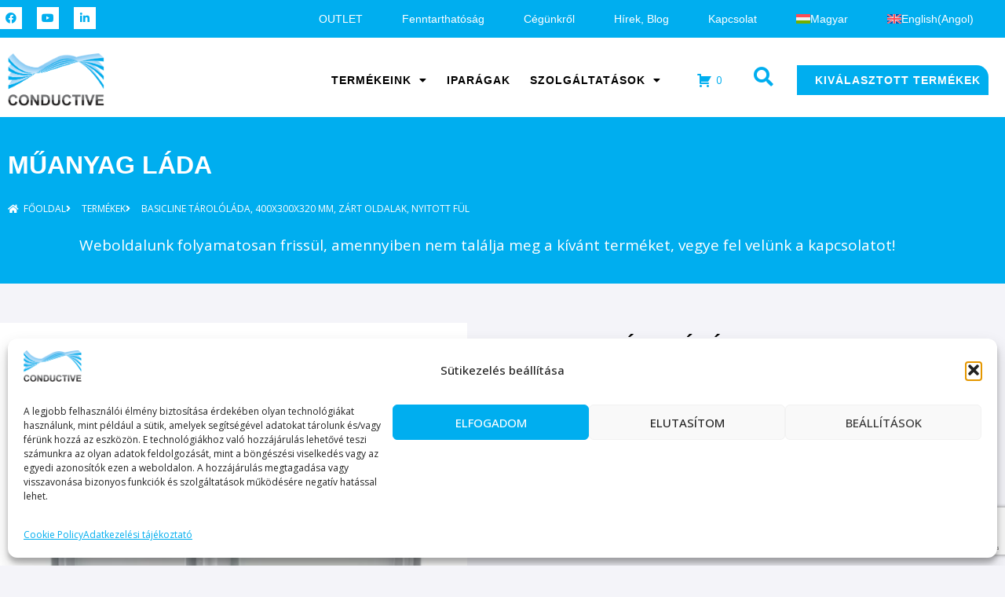

--- FILE ---
content_type: text/html; charset=UTF-8
request_url: https://conductive.hu/termek/basicline-tarololada-400x300x320-mm-zart-oldalak-nyitott-ful/
body_size: 43163
content:
<!DOCTYPE html>
<html lang="hu-HU">
<head>
<meta charset="UTF-8">
<link rel="profile" href="http://gmpg.org/xfn/11">
<link rel="pingback" href="https://conductive.hu/xmlrpc.php">

<meta name="viewport" content="width=device-width, initial-scale=1" />
<meta name='robots' content='index, follow, max-image-preview:large, max-snippet:-1, max-video-preview:-1' />

	<!-- This site is optimized with the Yoast SEO Premium plugin v26.7 (Yoast SEO v26.7) - https://yoast.com/wordpress/plugins/seo/ -->
	<title>Basicline tárolóláda, 400x300x320 mm, zárt oldalak, nyitott fül - Conductive</title>
	<link rel="canonical" href="https://conductive.hu/termek/basicline-tarololada-400x300x320-mm-zart-oldalak-nyitott-ful/" />
	<meta property="og:locale" content="hu_HU" />
	<meta property="og:type" content="article" />
	<meta property="og:title" content="Basicline tárolóláda, 400x300x320 mm, zárt oldalak, nyitott fül" />
	<meta property="og:description" content="Kiváló minőségű Euro-standard láda minden iparág számára. Könnyű és masszív szerkezetének köszönhetően számos felhasználási területre alkalmas. Sima felülete könnyű tisztítást tesz lehetővé. 100%-ban újrahasznosítható. Zárt vagy perforált oldallal, zárt vagy nyitott fogantyúval és többféle fenékkialakítással elérhető." />
	<meta property="og:url" content="https://conductive.hu/termek/basicline-tarololada-400x300x320-mm-zart-oldalak-nyitott-ful/" />
	<meta property="og:site_name" content="Conductive" />
	<meta property="article:modified_time" content="2025-08-07T07:22:09+00:00" />
	<meta property="og:image" content="https://conductive.hu/wp-content/uploads/2023/07/CON01LD0672.jpg" />
	<meta property="og:image:width" content="680" />
	<meta property="og:image:height" content="576" />
	<meta property="og:image:type" content="image/jpeg" />
	<meta name="twitter:card" content="summary_large_image" />
	<script type="application/ld+json" class="yoast-schema-graph">{"@context":"https://schema.org","@graph":[{"@type":"WebPage","@id":"https://conductive.hu/termek/basicline-tarololada-400x300x320-mm-zart-oldalak-nyitott-ful/","url":"https://conductive.hu/termek/basicline-tarololada-400x300x320-mm-zart-oldalak-nyitott-ful/","name":"Basicline tárolóláda, 400x300x320 mm, zárt oldalak, nyitott fül - Conductive","isPartOf":{"@id":"https://conductive.hu/#website"},"primaryImageOfPage":{"@id":"https://conductive.hu/termek/basicline-tarololada-400x300x320-mm-zart-oldalak-nyitott-ful/#primaryimage"},"image":{"@id":"https://conductive.hu/termek/basicline-tarololada-400x300x320-mm-zart-oldalak-nyitott-ful/#primaryimage"},"thumbnailUrl":"https://conductive.hu/wp-content/uploads/2023/07/CON01LD0672.jpg","datePublished":"2024-02-29T02:06:56+00:00","dateModified":"2025-08-07T07:22:09+00:00","breadcrumb":{"@id":"https://conductive.hu/termek/basicline-tarololada-400x300x320-mm-zart-oldalak-nyitott-ful/#breadcrumb"},"inLanguage":"hu","potentialAction":[{"@type":"ReadAction","target":["https://conductive.hu/termek/basicline-tarololada-400x300x320-mm-zart-oldalak-nyitott-ful/"]}]},{"@type":"ImageObject","inLanguage":"hu","@id":"https://conductive.hu/termek/basicline-tarololada-400x300x320-mm-zart-oldalak-nyitott-ful/#primaryimage","url":"https://conductive.hu/wp-content/uploads/2023/07/CON01LD0672.jpg","contentUrl":"https://conductive.hu/wp-content/uploads/2023/07/CON01LD0672.jpg","width":680,"height":576},{"@type":"BreadcrumbList","@id":"https://conductive.hu/termek/basicline-tarololada-400x300x320-mm-zart-oldalak-nyitott-ful/#breadcrumb","itemListElement":[{"@type":"ListItem","position":1,"name":"Kezdőlap","item":"https://conductive.hu/"},{"@type":"ListItem","position":2,"name":"Katalógus","item":"https://conductive.hu/katalogus/"},{"@type":"ListItem","position":3,"name":"Basicline tárolóláda, 400x300x320 mm, zárt oldalak, nyitott fül"}]},{"@type":"WebSite","@id":"https://conductive.hu/#website","url":"https://conductive.hu/","name":"Conductive","description":"Thermo forming and logistic equipment","publisher":{"@id":"https://conductive.hu/#organization"},"potentialAction":[{"@type":"SearchAction","target":{"@type":"EntryPoint","urlTemplate":"https://conductive.hu/?s={search_term_string}"},"query-input":{"@type":"PropertyValueSpecification","valueRequired":true,"valueName":"search_term_string"}}],"inLanguage":"hu"},{"@type":"Organization","@id":"https://conductive.hu/#organization","name":"Conductive","url":"https://conductive.hu/","logo":{"@type":"ImageObject","inLanguage":"hu","@id":"https://conductive.hu/#/schema/logo/image/","url":"https://conductive.hu/wp-content/uploads/2023/06/cropped-conductive_logo_vektorosan.png","contentUrl":"https://conductive.hu/wp-content/uploads/2023/06/cropped-conductive_logo_vektorosan.png","width":600,"height":326,"caption":"Conductive"},"image":{"@id":"https://conductive.hu/#/schema/logo/image/"}}]}</script>
	<!-- / Yoast SEO Premium plugin. -->


<link rel='dns-prefetch' href='//fonts.googleapis.com' />
<link rel="alternate" type="application/rss+xml" title="Conductive &raquo; hírcsatorna" href="https://conductive.hu/feed/" />
<link rel="alternate" type="application/rss+xml" title="Conductive &raquo; hozzászólás hírcsatorna" href="https://conductive.hu/comments/feed/" />
<link rel="alternate" type="application/rss+xml" title="Conductive &raquo; Basicline tárolóláda, 400x300x320 mm, zárt oldalak, nyitott fül hozzászólás hírcsatorna" href="https://conductive.hu/termek/basicline-tarololada-400x300x320-mm-zart-oldalak-nyitott-ful/feed/" />
<link rel="alternate" title="oEmbed (JSON)" type="application/json+oembed" href="https://conductive.hu/wp-json/oembed/1.0/embed?url=https%3A%2F%2Fconductive.hu%2Ftermek%2Fbasicline-tarololada-400x300x320-mm-zart-oldalak-nyitott-ful%2F" />
<link rel="alternate" title="oEmbed (XML)" type="text/xml+oembed" href="https://conductive.hu/wp-json/oembed/1.0/embed?url=https%3A%2F%2Fconductive.hu%2Ftermek%2Fbasicline-tarololada-400x300x320-mm-zart-oldalak-nyitott-ful%2F&#038;format=xml" />
<style id='wp-img-auto-sizes-contain-inline-css' type='text/css'>
img:is([sizes=auto i],[sizes^="auto," i]){contain-intrinsic-size:3000px 1500px}
/*# sourceURL=wp-img-auto-sizes-contain-inline-css */
</style>

<link rel='stylesheet' id='swiper-css' href='https://conductive.hu/wp-content/plugins/elementor/assets/lib/swiper/v8/css/swiper.min.css?ver=8.4.5' type='text/css' media='all' />
<link rel='stylesheet' id='e-swiper-css' href='https://conductive.hu/wp-content/plugins/elementor/assets/css/conditionals/e-swiper.min.css?ver=3.34.1' type='text/css' media='all' />
<link rel='stylesheet' id='elementor-icons-shared-0-css' href='https://conductive.hu/wp-content/plugins/elementor/assets/lib/font-awesome/css/fontawesome.min.css?ver=5.15.3' type='text/css' media='all' />
<link rel='stylesheet' id='elementor-icons-fa-solid-css' href='https://conductive.hu/wp-content/plugins/elementor/assets/lib/font-awesome/css/solid.min.css?ver=5.15.3' type='text/css' media='all' />
<style id='wp-emoji-styles-inline-css' type='text/css'>

	img.wp-smiley, img.emoji {
		display: inline !important;
		border: none !important;
		box-shadow: none !important;
		height: 1em !important;
		width: 1em !important;
		margin: 0 0.07em !important;
		vertical-align: -0.1em !important;
		background: none !important;
		padding: 0 !important;
	}
/*# sourceURL=wp-emoji-styles-inline-css */
</style>
<link rel='stylesheet' id='wp-block-library-css' href='https://conductive.hu/wp-includes/css/dist/block-library/style.min.css?ver=6.9' type='text/css' media='all' />
<style id='classic-theme-styles-inline-css' type='text/css'>
/*! This file is auto-generated */
.wp-block-button__link{color:#fff;background-color:#32373c;border-radius:9999px;box-shadow:none;text-decoration:none;padding:calc(.667em + 2px) calc(1.333em + 2px);font-size:1.125em}.wp-block-file__button{background:#32373c;color:#fff;text-decoration:none}
/*# sourceURL=/wp-includes/css/classic-themes.min.css */
</style>
<link rel='stylesheet' id='jet-engine-frontend-css' href='https://conductive.hu/wp-content/plugins/jet-engine/assets/css/frontend.css?ver=3.8.2' type='text/css' media='all' />
<style id='global-styles-inline-css' type='text/css'>
:root{--wp--preset--aspect-ratio--square: 1;--wp--preset--aspect-ratio--4-3: 4/3;--wp--preset--aspect-ratio--3-4: 3/4;--wp--preset--aspect-ratio--3-2: 3/2;--wp--preset--aspect-ratio--2-3: 2/3;--wp--preset--aspect-ratio--16-9: 16/9;--wp--preset--aspect-ratio--9-16: 9/16;--wp--preset--color--black: #000000;--wp--preset--color--cyan-bluish-gray: #abb8c3;--wp--preset--color--white: #ffffff;--wp--preset--color--pale-pink: #f78da7;--wp--preset--color--vivid-red: #cf2e2e;--wp--preset--color--luminous-vivid-orange: #ff6900;--wp--preset--color--luminous-vivid-amber: #fcb900;--wp--preset--color--light-green-cyan: #7bdcb5;--wp--preset--color--vivid-green-cyan: #00d084;--wp--preset--color--pale-cyan-blue: #8ed1fc;--wp--preset--color--vivid-cyan-blue: #0693e3;--wp--preset--color--vivid-purple: #9b51e0;--wp--preset--gradient--vivid-cyan-blue-to-vivid-purple: linear-gradient(135deg,rgb(6,147,227) 0%,rgb(155,81,224) 100%);--wp--preset--gradient--light-green-cyan-to-vivid-green-cyan: linear-gradient(135deg,rgb(122,220,180) 0%,rgb(0,208,130) 100%);--wp--preset--gradient--luminous-vivid-amber-to-luminous-vivid-orange: linear-gradient(135deg,rgb(252,185,0) 0%,rgb(255,105,0) 100%);--wp--preset--gradient--luminous-vivid-orange-to-vivid-red: linear-gradient(135deg,rgb(255,105,0) 0%,rgb(207,46,46) 100%);--wp--preset--gradient--very-light-gray-to-cyan-bluish-gray: linear-gradient(135deg,rgb(238,238,238) 0%,rgb(169,184,195) 100%);--wp--preset--gradient--cool-to-warm-spectrum: linear-gradient(135deg,rgb(74,234,220) 0%,rgb(151,120,209) 20%,rgb(207,42,186) 40%,rgb(238,44,130) 60%,rgb(251,105,98) 80%,rgb(254,248,76) 100%);--wp--preset--gradient--blush-light-purple: linear-gradient(135deg,rgb(255,206,236) 0%,rgb(152,150,240) 100%);--wp--preset--gradient--blush-bordeaux: linear-gradient(135deg,rgb(254,205,165) 0%,rgb(254,45,45) 50%,rgb(107,0,62) 100%);--wp--preset--gradient--luminous-dusk: linear-gradient(135deg,rgb(255,203,112) 0%,rgb(199,81,192) 50%,rgb(65,88,208) 100%);--wp--preset--gradient--pale-ocean: linear-gradient(135deg,rgb(255,245,203) 0%,rgb(182,227,212) 50%,rgb(51,167,181) 100%);--wp--preset--gradient--electric-grass: linear-gradient(135deg,rgb(202,248,128) 0%,rgb(113,206,126) 100%);--wp--preset--gradient--midnight: linear-gradient(135deg,rgb(2,3,129) 0%,rgb(40,116,252) 100%);--wp--preset--font-size--small: 13px;--wp--preset--font-size--medium: 20px;--wp--preset--font-size--large: 36px;--wp--preset--font-size--x-large: 42px;--wp--preset--spacing--20: 0.44rem;--wp--preset--spacing--30: 0.67rem;--wp--preset--spacing--40: 1rem;--wp--preset--spacing--50: 1.5rem;--wp--preset--spacing--60: 2.25rem;--wp--preset--spacing--70: 3.38rem;--wp--preset--spacing--80: 5.06rem;--wp--preset--shadow--natural: 6px 6px 9px rgba(0, 0, 0, 0.2);--wp--preset--shadow--deep: 12px 12px 50px rgba(0, 0, 0, 0.4);--wp--preset--shadow--sharp: 6px 6px 0px rgba(0, 0, 0, 0.2);--wp--preset--shadow--outlined: 6px 6px 0px -3px rgb(255, 255, 255), 6px 6px rgb(0, 0, 0);--wp--preset--shadow--crisp: 6px 6px 0px rgb(0, 0, 0);}:where(.is-layout-flex){gap: 0.5em;}:where(.is-layout-grid){gap: 0.5em;}body .is-layout-flex{display: flex;}.is-layout-flex{flex-wrap: wrap;align-items: center;}.is-layout-flex > :is(*, div){margin: 0;}body .is-layout-grid{display: grid;}.is-layout-grid > :is(*, div){margin: 0;}:where(.wp-block-columns.is-layout-flex){gap: 2em;}:where(.wp-block-columns.is-layout-grid){gap: 2em;}:where(.wp-block-post-template.is-layout-flex){gap: 1.25em;}:where(.wp-block-post-template.is-layout-grid){gap: 1.25em;}.has-black-color{color: var(--wp--preset--color--black) !important;}.has-cyan-bluish-gray-color{color: var(--wp--preset--color--cyan-bluish-gray) !important;}.has-white-color{color: var(--wp--preset--color--white) !important;}.has-pale-pink-color{color: var(--wp--preset--color--pale-pink) !important;}.has-vivid-red-color{color: var(--wp--preset--color--vivid-red) !important;}.has-luminous-vivid-orange-color{color: var(--wp--preset--color--luminous-vivid-orange) !important;}.has-luminous-vivid-amber-color{color: var(--wp--preset--color--luminous-vivid-amber) !important;}.has-light-green-cyan-color{color: var(--wp--preset--color--light-green-cyan) !important;}.has-vivid-green-cyan-color{color: var(--wp--preset--color--vivid-green-cyan) !important;}.has-pale-cyan-blue-color{color: var(--wp--preset--color--pale-cyan-blue) !important;}.has-vivid-cyan-blue-color{color: var(--wp--preset--color--vivid-cyan-blue) !important;}.has-vivid-purple-color{color: var(--wp--preset--color--vivid-purple) !important;}.has-black-background-color{background-color: var(--wp--preset--color--black) !important;}.has-cyan-bluish-gray-background-color{background-color: var(--wp--preset--color--cyan-bluish-gray) !important;}.has-white-background-color{background-color: var(--wp--preset--color--white) !important;}.has-pale-pink-background-color{background-color: var(--wp--preset--color--pale-pink) !important;}.has-vivid-red-background-color{background-color: var(--wp--preset--color--vivid-red) !important;}.has-luminous-vivid-orange-background-color{background-color: var(--wp--preset--color--luminous-vivid-orange) !important;}.has-luminous-vivid-amber-background-color{background-color: var(--wp--preset--color--luminous-vivid-amber) !important;}.has-light-green-cyan-background-color{background-color: var(--wp--preset--color--light-green-cyan) !important;}.has-vivid-green-cyan-background-color{background-color: var(--wp--preset--color--vivid-green-cyan) !important;}.has-pale-cyan-blue-background-color{background-color: var(--wp--preset--color--pale-cyan-blue) !important;}.has-vivid-cyan-blue-background-color{background-color: var(--wp--preset--color--vivid-cyan-blue) !important;}.has-vivid-purple-background-color{background-color: var(--wp--preset--color--vivid-purple) !important;}.has-black-border-color{border-color: var(--wp--preset--color--black) !important;}.has-cyan-bluish-gray-border-color{border-color: var(--wp--preset--color--cyan-bluish-gray) !important;}.has-white-border-color{border-color: var(--wp--preset--color--white) !important;}.has-pale-pink-border-color{border-color: var(--wp--preset--color--pale-pink) !important;}.has-vivid-red-border-color{border-color: var(--wp--preset--color--vivid-red) !important;}.has-luminous-vivid-orange-border-color{border-color: var(--wp--preset--color--luminous-vivid-orange) !important;}.has-luminous-vivid-amber-border-color{border-color: var(--wp--preset--color--luminous-vivid-amber) !important;}.has-light-green-cyan-border-color{border-color: var(--wp--preset--color--light-green-cyan) !important;}.has-vivid-green-cyan-border-color{border-color: var(--wp--preset--color--vivid-green-cyan) !important;}.has-pale-cyan-blue-border-color{border-color: var(--wp--preset--color--pale-cyan-blue) !important;}.has-vivid-cyan-blue-border-color{border-color: var(--wp--preset--color--vivid-cyan-blue) !important;}.has-vivid-purple-border-color{border-color: var(--wp--preset--color--vivid-purple) !important;}.has-vivid-cyan-blue-to-vivid-purple-gradient-background{background: var(--wp--preset--gradient--vivid-cyan-blue-to-vivid-purple) !important;}.has-light-green-cyan-to-vivid-green-cyan-gradient-background{background: var(--wp--preset--gradient--light-green-cyan-to-vivid-green-cyan) !important;}.has-luminous-vivid-amber-to-luminous-vivid-orange-gradient-background{background: var(--wp--preset--gradient--luminous-vivid-amber-to-luminous-vivid-orange) !important;}.has-luminous-vivid-orange-to-vivid-red-gradient-background{background: var(--wp--preset--gradient--luminous-vivid-orange-to-vivid-red) !important;}.has-very-light-gray-to-cyan-bluish-gray-gradient-background{background: var(--wp--preset--gradient--very-light-gray-to-cyan-bluish-gray) !important;}.has-cool-to-warm-spectrum-gradient-background{background: var(--wp--preset--gradient--cool-to-warm-spectrum) !important;}.has-blush-light-purple-gradient-background{background: var(--wp--preset--gradient--blush-light-purple) !important;}.has-blush-bordeaux-gradient-background{background: var(--wp--preset--gradient--blush-bordeaux) !important;}.has-luminous-dusk-gradient-background{background: var(--wp--preset--gradient--luminous-dusk) !important;}.has-pale-ocean-gradient-background{background: var(--wp--preset--gradient--pale-ocean) !important;}.has-electric-grass-gradient-background{background: var(--wp--preset--gradient--electric-grass) !important;}.has-midnight-gradient-background{background: var(--wp--preset--gradient--midnight) !important;}.has-small-font-size{font-size: var(--wp--preset--font-size--small) !important;}.has-medium-font-size{font-size: var(--wp--preset--font-size--medium) !important;}.has-large-font-size{font-size: var(--wp--preset--font-size--large) !important;}.has-x-large-font-size{font-size: var(--wp--preset--font-size--x-large) !important;}
:where(.wp-block-post-template.is-layout-flex){gap: 1.25em;}:where(.wp-block-post-template.is-layout-grid){gap: 1.25em;}
:where(.wp-block-term-template.is-layout-flex){gap: 1.25em;}:where(.wp-block-term-template.is-layout-grid){gap: 1.25em;}
:where(.wp-block-columns.is-layout-flex){gap: 2em;}:where(.wp-block-columns.is-layout-grid){gap: 2em;}
:root :where(.wp-block-pullquote){font-size: 1.5em;line-height: 1.6;}
/*# sourceURL=global-styles-inline-css */
</style>
<link rel='stylesheet' id='woocommerce-print-products-css' href='https://conductive.hu/wp-content/plugins/woocommerce-print-products/public/css/woocommerce-print-products-public.css?ver=1.8.14' type='text/css' media='all' />
<link rel='stylesheet' id='font-awesome-css' href='https://conductive.hu/wp-content/plugins/elementor/assets/lib/font-awesome/css/font-awesome.min.css?ver=4.7.0' type='text/css' media='all' />
<link rel='stylesheet' id='afrfq-front-css' href='https://conductive.hu/wp-content/plugins/woocommerce-request-a-quote/assets/css/afrfq_front.css?ver=1.1' type='text/css' media='all' />
<link rel='stylesheet' id='select2-front-css' href='https://conductive.hu/wp-content/plugins/woocommerce-request-a-quote//assets/css/select2.css?ver=1.0' type='text/css' media='all' />
<link rel='stylesheet' id='dashicons-css' href='https://conductive.hu/wp-includes/css/dashicons.min.css?ver=6.9' type='text/css' media='all' />
<link rel='stylesheet' id='photoswipe-css' href='https://conductive.hu/wp-content/plugins/woocommerce/assets/css/photoswipe/photoswipe.min.css?ver=10.4.3' type='text/css' media='all' />
<link rel='stylesheet' id='photoswipe-default-skin-css' href='https://conductive.hu/wp-content/plugins/woocommerce/assets/css/photoswipe/default-skin/default-skin.min.css?ver=10.4.3' type='text/css' media='all' />
<style id='woocommerce-inline-inline-css' type='text/css'>
.woocommerce form .form-row .required { visibility: visible; }
/*# sourceURL=woocommerce-inline-inline-css */
</style>
<link rel='stylesheet' id='wpml-legacy-horizontal-list-0-css' href='https://conductive.hu/wp-content/plugins/sitepress-multilingual-cms/templates/language-switchers/legacy-list-horizontal/style.min.css?ver=1' type='text/css' media='all' />
<style id='wpml-legacy-horizontal-list-0-inline-css' type='text/css'>
.wpml-ls-statics-footer a, .wpml-ls-statics-footer .wpml-ls-sub-menu a, .wpml-ls-statics-footer .wpml-ls-sub-menu a:link, .wpml-ls-statics-footer li:not(.wpml-ls-current-language) .wpml-ls-link, .wpml-ls-statics-footer li:not(.wpml-ls-current-language) .wpml-ls-link:link {color:#444444;background-color:#ffffff;}.wpml-ls-statics-footer .wpml-ls-sub-menu a:hover,.wpml-ls-statics-footer .wpml-ls-sub-menu a:focus, .wpml-ls-statics-footer .wpml-ls-sub-menu a:link:hover, .wpml-ls-statics-footer .wpml-ls-sub-menu a:link:focus {color:#000000;background-color:#eeeeee;}.wpml-ls-statics-footer .wpml-ls-current-language > a {color:#444444;background-color:#ffffff;}.wpml-ls-statics-footer .wpml-ls-current-language:hover>a, .wpml-ls-statics-footer .wpml-ls-current-language>a:focus {color:#000000;background-color:#eeeeee;}
/*# sourceURL=wpml-legacy-horizontal-list-0-inline-css */
</style>
<link rel='stylesheet' id='wpml-menu-item-0-css' href='https://conductive.hu/wp-content/plugins/sitepress-multilingual-cms/templates/language-switchers/menu-item/style.min.css?ver=1' type='text/css' media='all' />
<link rel='stylesheet' id='cmplz-general-css' href='https://conductive.hu/wp-content/plugins/complianz-gdpr/assets/css/cookieblocker.min.css?ver=1765994545' type='text/css' media='all' />
<link rel='stylesheet' id='wppopups-base-css' href='https://conductive.hu/wp-content/plugins/wp-popups-lite/src/assets/css/wppopups-base.css?ver=2.2.0.3' type='text/css' media='all' />
<link rel='stylesheet' id='kava-theme-style-css' href='https://conductive.hu/wp-content/themes/kava/style.css?ver=2.1.4' type='text/css' media='all' />
<style id='kava-theme-style-inline-css' type='text/css'>
/* #Typography */body {font-style: normal;font-weight: 300;font-size: 14px;line-height: 1.6;font-family: 'Open Sans', sans-serif;letter-spacing: 0px;text-align: left;color: #000000;}h1,.h1-style {font-style: normal;font-weight: 600;font-size: 17px;line-height: 1.3;font-family: 'Open Sans', sans-serif;letter-spacing: 0px;text-align: inherit;color: #000000;}h2,.h2-style {font-style: normal;font-weight: 600;font-size: 15px;line-height: 1.5;font-family: 'Open Sans', sans-serif;letter-spacing: 0px;text-align: inherit;color: #000000;}h3,.h3-style {font-style: normal;font-weight: 600;font-size: 17px;line-height: 1.5;font-family: 'Open Sans', sans-serif;letter-spacing: 0px;text-align: inherit;color: #000000;}h4,.h4-style {font-style: normal;font-weight: 600;font-size: 20px;line-height: 1.5;font-family: 'Open Sans', sans-serif;letter-spacing: 0px;text-align: inherit;color: #000000;}h5,.h5-style {font-style: normal;font-weight: 600;font-size: 18px;line-height: 1.5;font-family: 'Open Sans', sans-serif;letter-spacing: 0px;text-align: inherit;color: #000000;}h6,.h6-style {font-style: normal;font-weight: 600;font-size: 16px;line-height: 1.5;font-family: 'Open Sans', sans-serif;letter-spacing: 0px;text-align: inherit;color: #000000;}@media (min-width: 1200px) {h1,.h1-style { font-size: 28px; }h2,.h2-style { font-size: 24px; }h3,.h3-style { font-size: 22px; }}a,h1 a:hover,h2 a:hover,h3 a:hover,h4 a:hover,h5 a:hover,h6 a:hover { color: #00aeef; }a:hover { color: #3b3d42; }blockquote {color: #00aeef;}/* #Header */.site-header__wrap {background-color: #ffffff;background-repeat: repeat;background-position: center top;background-attachment: scroll;;}/* ##Top Panel */.top-panel {color: #a1a2a4;background-color: #ffffff;}/* #Main Menu */.main-navigation {font-style: normal;font-weight: 600;font-size: 16px;line-height: 1.5;font-family: 'Open Sans', sans-serif;letter-spacing: 0px;}.main-navigation a,.menu-item-has-children:before {color: #a1a2a4;}.main-navigation a:hover,.main-navigation .current_page_item>a,.main-navigation .current-menu-item>a,.main-navigation .current_page_ancestor>a,.main-navigation .current-menu-ancestor>a {color: #3b3d42;}/* #Mobile Menu */.mobile-menu-toggle-button {color: #ffffff;background-color: #00aeef;}/* #Social */.social-list a {color: #a1a2a4;}.social-list a:hover {color: #00aeef;}/* #Breadcrumbs */.breadcrumbs_item {font-style: normal;font-weight: 400;font-size: 12px;line-height: 1.5;font-family: 'Open Sans', sans-serif;letter-spacing: 0px;}.breadcrumbs_item_sep,.breadcrumbs_item_link {color: #a1a2a4;}.breadcrumbs_item_link:hover {color: #00aeef;}/* #Post navigation */.post-navigation-container i {color: #a1a2a4;}.post-navigation-container .nav-links a:hover .post-title,.post-navigation-container .nav-links a:hover .nav-text {color: #00aeef;}.post-navigation-container .nav-links a:hover i {color: #3b3d42;}/* #Pagination */.posts-list-navigation .pagination .page-numbers,.page-links > span,.page-links > a {color: #a1a2a4;}.posts-list-navigation .pagination a.page-numbers:hover,.posts-list-navigation .pagination .page-numbers.current,.page-links > a:hover,.page-links > span {color: #3b3d42;}.posts-list-navigation .pagination .next,.posts-list-navigation .pagination .prev {color: #00aeef;}.posts-list-navigation .pagination .next:hover,.posts-list-navigation .pagination .prev:hover {color: #3b3d42;}/* #Button Appearance Styles (regular scheme) */.btn,button,input[type='button'],input[type='reset'],input[type='submit'] {font-style: normal;font-weight: 600;font-size: 14px;line-height: 1.5;font-family: 'Open Sans', sans-serif;letter-spacing: -5px;color: #ffffff;background-color: #00aeef;}.btn:hover,button:hover,input[type='button']:hover,input[type='reset']:hover,input[type='submit']:hover,input[type='reset']:hover {color: #ffffff;background-color: rgb(38,212,255);}.btn.invert-button {color: #ffffff;}.btn.invert-button:hover {color: #ffffff;border-color: #00aeef;background-color: #00aeef;}/* #Totop Button */#toTop {padding: 0px 0px;border-radius: 0px;background-color: ;color: ;}#toTop:hover {background-color: ;color: ;}input,optgroup,select,textarea {font-size: 14px;}/* #Comment, Contact, Password Forms */.comment-form .submit,.wpcf7-submit,.post-password-form label + input {font-style: normal;font-weight: 600;font-size: 14px;line-height: 1.5;font-family: 'Open Sans', sans-serif;letter-spacing: -5px;color: #ffffff;background-color: #00aeef;}.comment-form .submit:hover,.wpcf7-submit:hover,.post-password-form label + input:hover {color: #ffffff;background-color: rgb(38,212,255);}.comment-reply-title {font-style: normal;font-weight: 600;font-size: 20px;line-height: 1.5;font-family: 'Open Sans', sans-serif;letter-spacing: 0px;color: #000000;}/* Cookies consent */.comment-form-cookies-consent input[type='checkbox']:checked ~ label[for=wp-comment-cookies-consent]:before {color: #ffffff;border-color: #00aeef;background-color: #00aeef;}/* #Comment Reply Link */#cancel-comment-reply-link {color: #00aeef;}#cancel-comment-reply-link:hover {color: #3b3d42;}/* #Comment item */.comment-body .fn {font-style: normal;font-weight: 600;font-size: 16px;line-height: 1.5;font-family: 'Open Sans', sans-serif;letter-spacing: 0px;color: #000000;}.comment-date__time {color: #a1a2a4;}.comment-reply-link {font-style: normal;font-weight: 600;font-size: 14px;line-height: 1.5;font-family: 'Open Sans', sans-serif;letter-spacing: -5px;}/* #Input Placeholders */::-webkit-input-placeholder { color: #a1a2a4; }::-moz-placeholder{ color: #a1a2a4; }:-moz-placeholder{ color: #a1a2a4; }:-ms-input-placeholder{ color: #a1a2a4; }/* #Entry Meta */.posted-on,.cat-links,.byline,.tags-links {color: #a1a2a4;}.comments-button {color: #a1a2a4;}.comments-button:hover {color: #ffffff;background-color: #00aeef;}.btn-style .post-categories a {color: #ffffff;background-color: #00aeef;}.btn-style .post-categories a:hover {color: #ffffff;background-color: rgb(38,212,255);}.sticky-label {color: #ffffff;background-color: #00aeef;}/* Posts List Item Invert */.invert-hover.has-post-thumbnail:hover,.invert-hover.has-post-thumbnail:hover .posted-on,.invert-hover.has-post-thumbnail:hover .cat-links,.invert-hover.has-post-thumbnail:hover .byline,.invert-hover.has-post-thumbnail:hover .tags-links,.invert-hover.has-post-thumbnail:hover .entry-meta,.invert-hover.has-post-thumbnail:hover a,.invert-hover.has-post-thumbnail:hover .btn-icon,.invert-item.has-post-thumbnail,.invert-item.has-post-thumbnail .posted-on,.invert-item.has-post-thumbnail .cat-links,.invert-item.has-post-thumbnail .byline,.invert-item.has-post-thumbnail .tags-links,.invert-item.has-post-thumbnail .entry-meta,.invert-item.has-post-thumbnail a,.invert-item.has-post-thumbnail .btn:hover,.invert-item.has-post-thumbnail .btn-style .post-categories a:hover,.invert,.invert .entry-title,.invert a,.invert .byline,.invert .posted-on,.invert .cat-links,.invert .tags-links {color: #ffffff;}.invert-hover.has-post-thumbnail:hover a:hover,.invert-hover.has-post-thumbnail:hover .btn-icon:hover,.invert-item.has-post-thumbnail a:hover,.invert a:hover {color: #00aeef;}.invert-hover.has-post-thumbnail .btn,.invert-item.has-post-thumbnail .comments-button,.posts-list--default.list-style-v10 .invert.default-item .comments-button{color: #ffffff;background-color: #00aeef;}.invert-hover.has-post-thumbnail .btn:hover,.invert-item.has-post-thumbnail .comments-button:hover,.posts-list--default.list-style-v10 .invert.default-item .comments-button:hover {color: #00aeef;background-color: #ffffff;}/* Default Posts List */.list-style-v8 .comments-link {color: #a1a2a4;}.list-style-v8 .comments-link:hover {color: #3b3d42;}/* Creative Posts List */.creative-item .entry-title a:hover {color: #00aeef;}.list-style-default .creative-item a,.creative-item .btn-icon {color: #a1a2a4;}.list-style-default .creative-item a:hover,.creative-item .btn-icon:hover {color: #00aeef;}.list-style-default .creative-item .btn,.list-style-default .creative-item .btn:hover,.list-style-default .creative-item .comments-button:hover {color: #ffffff;}.creative-item__title-first-letter {font-style: normal;font-weight: 600;font-family: 'Open Sans', sans-serif;color: #000000;}.posts-list--creative.list-style-v10 .creative-item:before {background-color: #00aeef;box-shadow: 0px 0px 0px 8px rgba(0,174,239,0.25);}.posts-list--creative.list-style-v10 .creative-item__post-date {font-style: normal;font-weight: 600;font-size: 20px;line-height: 1.5;font-family: 'Open Sans', sans-serif;letter-spacing: 0px;color: #00aeef;}.posts-list--creative.list-style-v10 .creative-item__post-date a {color: #00aeef;}.posts-list--creative.list-style-v10 .creative-item__post-date a:hover {color: #3b3d42;}/* Creative Posts List style-v2 */.list-style-v2 .creative-item .entry-title,.list-style-v9 .creative-item .entry-title {font-style: normal;font-weight: 600;font-size: 20px;line-height: 1.5;font-family: 'Open Sans', sans-serif;letter-spacing: 0px;}/* Image Post Format */.post_format-post-format-image .post-thumbnail__link:before {color: #ffffff;background-color: #00aeef;}/* Gallery Post Format */.post_format-post-format-gallery .swiper-button-prev,.post_format-post-format-gallery .swiper-button-next {color: #a1a2a4;}.post_format-post-format-gallery .swiper-button-prev:hover,.post_format-post-format-gallery .swiper-button-next:hover {color: #3b3d42;}/* Link Post Format */.post_format-post-format-quote .post-format-quote {color: #ffffff;background-color: #00aeef;}.post_format-post-format-quote .post-format-quote:before {color: #00aeef;background-color: #ffffff;}/* Post Author */.post-author__title a {color: #00aeef;}.post-author__title a:hover {color: #3b3d42;}.invert .post-author__title a {color: #ffffff;}.invert .post-author__title a:hover {color: #00aeef;}/* Single Post */.single-post blockquote {border-color: #00aeef;}.single-post:not(.post-template-single-layout-4):not(.post-template-single-layout-7) .tags-links a:hover {color: #ffffff;border-color: #00aeef;background-color: #00aeef;}.single-header-3 .post-author .byline,.single-header-4 .post-author .byline,.single-header-5 .post-author .byline {font-style: normal;font-weight: 600;font-size: 20px;line-height: 1.5;font-family: 'Open Sans', sans-serif;letter-spacing: 0px;}.single-header-8,.single-header-10 .entry-header {background-color: #00aeef;}.single-header-8.invert a:hover,.single-header-10.invert a:hover {color: rgba(255,255,255,0.5);}.single-header-3 a.comments-button,.single-header-10 a.comments-button {border: 1px solid #ffffff;}.single-header-3 a.comments-button:hover,.single-header-10 a.comments-button:hover {color: #00aeef;background-color: #ffffff;}/* Page preloader */.page-preloader {border-top-color: #00aeef;border-right-color: #00aeef;}/* Logo */.site-logo__link,.site-logo__link:hover {color: #00aeef;}/* Page title */.page-title {font-style: normal;font-weight: 600;font-size: 15px;line-height: 1.5;font-family: 'Open Sans', sans-serif;letter-spacing: 0px;color: #000000;}@media (min-width: 1200px) {.page-title { font-size: 24px; }}/* Grid Posts List */.posts-list.list-style-v3 .comments-link {border-color: #00aeef;}.posts-list.list-style-v4 .comments-link {color: #a1a2a4;}.posts-list.list-style-v4 .posts-list__item.grid-item .grid-item-wrap .comments-link:hover {color: #ffffff;background-color: #00aeef;}/* Posts List Grid Item Invert */.grid-item-wrap.invert,.grid-item-wrap.invert .posted-on,.grid-item-wrap.invert .cat-links,.grid-item-wrap.invert .byline,.grid-item-wrap.invert .tags-links,.grid-item-wrap.invert .entry-meta,.grid-item-wrap.invert a,.grid-item-wrap.invert .btn-icon,.grid-item-wrap.invert .comments-button {color: #ffffff;}/* Posts List Grid-5 Item Invert */.list-style-v5 .grid-item-wrap.invert .posted-on,.list-style-v5 .grid-item-wrap.invert .cat-links,.list-style-v5 .grid-item-wrap.invert .byline,.list-style-v5 .grid-item-wrap.invert .tags-links,.list-style-v5 .grid-item-wrap.invert .posted-on a,.list-style-v5 .grid-item-wrap.invert .cat-links a,.list-style-v5 .grid-item-wrap.invert .tags-links a,.list-style-v5 .grid-item-wrap.invert .byline a,.list-style-v5 .grid-item-wrap.invert .comments-link,.list-style-v5 .grid-item-wrap.invert .entry-title a:hover {color: #00aeef;}.list-style-v5 .grid-item-wrap.invert .posted-on a:hover,.list-style-v5 .grid-item-wrap.invert .cat-links a:hover,.list-style-v5 .grid-item-wrap.invert .tags-links a:hover,.list-style-v5 .grid-item-wrap.invert .byline a:hover,.list-style-v5 .grid-item-wrap.invert .comments-link:hover {color: #ffffff;}/* Posts List Grid-6 Item Invert */.posts-list.list-style-v6 .posts-list__item.grid-item .grid-item-wrap .cat-links a,.posts-list.list-style-v7 .posts-list__item.grid-item .grid-item-wrap .cat-links a {color: #ffffff;background-color: #00aeef;}.posts-list.list-style-v6 .posts-list__item.grid-item .grid-item-wrap .cat-links a:hover,.posts-list.list-style-v7 .posts-list__item.grid-item .grid-item-wrap .cat-links a:hover {color: #ffffff;background-color: rgb(38,212,255);}.posts-list.list-style-v9 .posts-list__item.grid-item .grid-item-wrap .entry-header .entry-title {font-weight : 300;}/* Grid 7 */.list-style-v7 .grid-item-wrap.invert .posted-on a:hover,.list-style-v7 .grid-item-wrap.invert .cat-links a:hover,.list-style-v7 .grid-item-wrap.invert .tags-links a:hover,.list-style-v7 .grid-item-wrap.invert .byline a:hover,.list-style-v7 .grid-item-wrap.invert .comments-link:hover,.list-style-v7 .grid-item-wrap.invert .entry-title a:hover,.list-style-v6 .grid-item-wrap.invert .posted-on a:hover,.list-style-v6 .grid-item-wrap.invert .cat-links a:hover,.list-style-v6 .grid-item-wrap.invert .tags-links a:hover,.list-style-v6 .grid-item-wrap.invert .byline a:hover,.list-style-v6 .grid-item-wrap.invert .comments-link:hover,.list-style-v6 .grid-item-wrap.invert .entry-title a:hover {color: #00aeef;}.list-style-v7 .grid-item-wrap.invert .posted-on,.list-style-v7 .grid-item-wrap.invert .cat-links,.list-style-v7 .grid-item-wrap.invert .byline,.list-style-v7 .grid-item-wrap.invert .tags-links,.list-style-v7 .grid-item-wrap.invert .posted-on a,.list-style-v7 .grid-item-wrap.invert .cat-links a,.list-style-v7 .grid-item-wrap.invert .tags-links a,.list-style-v7 .grid-item-wrap.invert .byline a,.list-style-v7 .grid-item-wrap.invert .comments-link,.list-style-v7 .grid-item-wrap.invert .entry-title a,.list-style-v7 .grid-item-wrap.invert .entry-content p,.list-style-v6 .grid-item-wrap.invert .posted-on,.list-style-v6 .grid-item-wrap.invert .cat-links,.list-style-v6 .grid-item-wrap.invert .byline,.list-style-v6 .grid-item-wrap.invert .tags-links,.list-style-v6 .grid-item-wrap.invert .posted-on a,.list-style-v6 .grid-item-wrap.invert .cat-links a,.list-style-v6 .grid-item-wrap.invert .tags-links a,.list-style-v6 .grid-item-wrap.invert .byline a,.list-style-v6 .grid-item-wrap.invert .comments-link,.list-style-v6 .grid-item-wrap.invert .entry-title a,.list-style-v6 .grid-item-wrap.invert .entry-content p {color: #ffffff;}.posts-list.list-style-v7 .grid-item .grid-item-wrap .entry-footer .comments-link:hover,.posts-list.list-style-v6 .grid-item .grid-item-wrap .entry-footer .comments-link:hover,.posts-list.list-style-v6 .posts-list__item.grid-item .grid-item-wrap .btn:hover,.posts-list.list-style-v7 .posts-list__item.grid-item .grid-item-wrap .btn:hover {color: #00aeef;border-color: #00aeef;}.posts-list.list-style-v10 .grid-item-inner .space-between-content .comments-link {color: #a1a2a4;}.posts-list.list-style-v10 .grid-item-inner .space-between-content .comments-link:hover {color: #00aeef;}.posts-list.list-style-v10 .posts-list__item.justify-item .justify-item-inner .entry-title a {color: #000000;}.posts-list.posts-list--vertical-justify.list-style-v10 .posts-list__item.justify-item .justify-item-inner .entry-title a:hover{color: #ffffff;background-color: #00aeef;}.posts-list.list-style-v5 .posts-list__item.justify-item .justify-item-inner.invert .cat-links a:hover,.posts-list.list-style-v8 .posts-list__item.justify-item .justify-item-inner.invert .cat-links a:hover {color: #ffffff;background-color: rgb(38,212,255);}.posts-list.list-style-v5 .posts-list__item.justify-item .justify-item-inner.invert .cat-links a,.posts-list.list-style-v8 .posts-list__item.justify-item .justify-item-inner.invert .cat-links a{color: #ffffff;background-color: #00aeef;}.list-style-v8 .justify-item-inner.invert .posted-on,.list-style-v8 .justify-item-inner.invert .cat-links,.list-style-v8 .justify-item-inner.invert .byline,.list-style-v8 .justify-item-inner.invert .tags-links,.list-style-v8 .justify-item-inner.invert .posted-on a,.list-style-v8 .justify-item-inner.invert .cat-links a,.list-style-v8 .justify-item-inner.invert .tags-links a,.list-style-v8 .justify-item-inner.invert .byline a,.list-style-v8 .justify-item-inner.invert .comments-link,.list-style-v8 .justify-item-inner.invert .entry-title a,.list-style-v8 .justify-item-inner.invert .entry-content p,.list-style-v5 .justify-item-inner.invert .posted-on,.list-style-v5 .justify-item-inner.invert .cat-links,.list-style-v5 .justify-item-inner.invert .byline,.list-style-v5 .justify-item-inner.invert .tags-links,.list-style-v5 .justify-item-inner.invert .posted-on a,.list-style-v5 .justify-item-inner.invert .cat-links a,.list-style-v5 .justify-item-inner.invert .tags-links a,.list-style-v5 .justify-item-inner.invert .byline a,.list-style-v5 .justify-item-inner.invert .comments-link,.list-style-v5 .justify-item-inner.invert .entry-title a,.list-style-v5 .justify-item-inner.invert .entry-content p,.list-style-v4 .justify-item-inner.invert .posted-on:hover,.list-style-v4 .justify-item-inner.invert .cat-links,.list-style-v4 .justify-item-inner.invert .byline,.list-style-v4 .justify-item-inner.invert .tags-links,.list-style-v4 .justify-item-inner.invert .posted-on a,.list-style-v4 .justify-item-inner.invert .cat-links a,.list-style-v4 .justify-item-inner.invert .tags-links a,.list-style-v4 .justify-item-inner.invert .byline a,.list-style-v4 .justify-item-inner.invert .comments-link,.list-style-v4 .justify-item-inner.invert .entry-title a,.list-style-v4 .justify-item-inner.invert .entry-content p {color: #ffffff;}.list-style-v8 .justify-item-inner.invert .posted-on a:hover,.list-style-v8 .justify-item-inner.invert .cat-links a:hover,.list-style-v8 .justify-item-inner.invert .tags-links a:hover,.list-style-v8 .justify-item-inner.invert .byline a:hover,.list-style-v8 .justify-item-inner.invert .comments-link:hover,.list-style-v8 .justify-item-inner.invert .entry-title a:hover,.list-style-v5 .justify-item-inner.invert .posted-on a:hover,.list-style-v5 .justify-item-inner.invert .cat-links a:hover,.list-style-v5 .justify-item-inner.invert .tags-links a:hover,.list-style-v5 .justify-item-inner.invert .byline a:hover,.list-style-v5 .justify-item-inner.invert .entry-title a:hover,.list-style-v4 .justify-item-inner.invert .posted-on a,.list-style-v4 .justify-item-inner.invert .cat-links a:hover,.list-style-v4 .justify-item-inner.invert .tags-links a:hover,.list-style-v4 .justify-item-inner.invert .byline a:hover,.list-style-v4 .justify-item-inner.invert .comments-link:hover,.list-style-v4 .justify-item-inner.invert .entry-title a:hover{color: #00aeef;}.posts-list.list-style-v5 .justify-item .justify-item-wrap .entry-footer .comments-link:hover {border-color: #00aeef;}.list-style-v4 .justify-item-inner.invert .btn:hover,.list-style-v6 .justify-item-wrap.invert .btn:hover,.list-style-v8 .justify-item-inner.invert .btn:hover {color: #ffffff;}.posts-list.posts-list--vertical-justify.list-style-v5 .posts-list__item.justify-item .justify-item-wrap .entry-footer .comments-link:hover,.posts-list.posts-list--vertical-justify.list-style-v5 .posts-list__item.justify-item .justify-item-wrap .entry-footer .btn:hover {color: #00aeef;border-color: #00aeef;}/* masonry Posts List */.posts-list.list-style-v3 .comments-link {border-color: #00aeef;}.posts-list.list-style-v4 .comments-link {color: #a1a2a4;}.posts-list.list-style-v4 .posts-list__item.masonry-item .masonry-item-wrap .comments-link:hover {color: #ffffff;background-color: #00aeef;}/* Posts List masonry Item Invert */.masonry-item-wrap.invert,.masonry-item-wrap.invert .posted-on,.masonry-item-wrap.invert .cat-links,.masonry-item-wrap.invert .byline,.masonry-item-wrap.invert .tags-links,.masonry-item-wrap.invert .entry-meta,.masonry-item-wrap.invert a,.masonry-item-wrap.invert .btn-icon,.masonry-item-wrap.invert .comments-button {color: #ffffff;}/* Posts List masonry-5 Item Invert */.list-style-v5 .masonry-item-wrap.invert .posted-on,.list-style-v5 .masonry-item-wrap.invert .cat-links,.list-style-v5 .masonry-item-wrap.invert .byline,.list-style-v5 .masonry-item-wrap.invert .tags-links,.list-style-v5 .masonry-item-wrap.invert .posted-on a,.list-style-v5 .masonry-item-wrap.invert .cat-links a,.list-style-v5 .masonry-item-wrap.invert .tags-links a,.list-style-v5 .masonry-item-wrap.invert .byline a,.list-style-v5 .masonry-item-wrap.invert .comments-link,.list-style-v5 .masonry-item-wrap.invert .entry-title a:hover {color: #00aeef;}.list-style-v5 .masonry-item-wrap.invert .posted-on a:hover,.list-style-v5 .masonry-item-wrap.invert .cat-links a:hover,.list-style-v5 .masonry-item-wrap.invert .tags-links a:hover,.list-style-v5 .masonry-item-wrap.invert .byline a:hover,.list-style-v5 .masonry-item-wrap.invert .comments-link:hover {color: #ffffff;}.posts-list.list-style-v10 .masonry-item-inner .space-between-content .comments-link {color: #a1a2a4;}.posts-list.list-style-v10 .masonry-item-inner .space-between-content .comments-link:hover {color: #00aeef;}.widget_recent_entries a,.widget_recent_comments a {font-style: normal;font-weight: 600;font-size: 16px;line-height: 1.5;font-family: 'Open Sans', sans-serif;letter-spacing: 0px;color: #000000;}.widget_recent_entries a:hover,.widget_recent_comments a:hover {color: #00aeef;}.widget_recent_entries .post-date,.widget_recent_comments .recentcomments {color: #a1a2a4;}.widget_recent_comments .comment-author-link a {color: #a1a2a4;}.widget_recent_comments .comment-author-link a:hover {color: #00aeef;}.widget_calendar th,.widget_calendar caption {color: #00aeef;}.widget_calendar tbody td a {color: #000000;}.widget_calendar tbody td a:hover {color: #ffffff;background-color: #00aeef;}.widget_calendar tfoot td a {color: #a1a2a4;}.widget_calendar tfoot td a:hover {color: #3b3d42;}/* Preloader */.jet-smart-listing-wrap.jet-processing + div.jet-smart-listing-loading,div.wpcf7 .ajax-loader {border-top-color: #00aeef;border-right-color: #00aeef;}/*--------------------------------------------------------------## Ecwid Plugin Styles--------------------------------------------------------------*//* Product Title, Product Price amount */html#ecwid_html body#ecwid_body .ec-size .ec-wrapper .ec-store .grid-product__title-inner,html#ecwid_html body#ecwid_body .ec-size .ec-wrapper .ec-store .grid__products .grid-product__image ~ .grid-product__price .grid-product__price-amount,html#ecwid_html body#ecwid_body .ec-size .ec-wrapper .ec-store .grid__products .grid-product__image ~ .grid-product__title .grid-product__price-amount,html#ecwid_html body#ecwid_body .ec-size .ec-store .grid__products--medium-items.grid__products--layout-center .grid-product__price-compare,html#ecwid_html body#ecwid_body .ec-size .ec-store .grid__products--medium-items .grid-product__details,html#ecwid_html body#ecwid_body .ec-size .ec-store .grid__products--medium-items .grid-product__sku,html#ecwid_html body#ecwid_body .ec-size .ec-store .grid__products--medium-items .grid-product__sku-hover,html#ecwid_html body#ecwid_body .ec-size .ec-store .grid__products--medium-items .grid-product__tax,html#ecwid_html body#ecwid_body .ec-size .ec-wrapper .ec-store .form__msg,html#ecwid_html body#ecwid_body .ec-size.ec-size--l .ec-wrapper .ec-store h1,html#ecwid_html body#ecwid_body.page .ec-size .ec-wrapper .ec-store .product-details__product-title,html#ecwid_html body#ecwid_body.page .ec-size .ec-wrapper .ec-store .product-details__product-price,html#ecwid_html body#ecwid_body .ec-size .ec-wrapper .ec-store .product-details-module__title,html#ecwid_html body#ecwid_body .ec-size .ec-wrapper .ec-store .ec-cart-summary__row--total .ec-cart-summary__title,html#ecwid_html body#ecwid_body .ec-size .ec-wrapper .ec-store .ec-cart-summary__row--total .ec-cart-summary__price,html#ecwid_html body#ecwid_body .ec-size .ec-wrapper .ec-store .grid__categories * {font-style: normal;font-weight: 600;line-height: 1.5;font-family: 'Open Sans', sans-serif;letter-spacing: 0px;}html#ecwid_html body#ecwid_body .ecwid .ec-size .ec-wrapper .ec-store .product-details__product-description {font-style: normal;font-weight: 300;font-size: 14px;line-height: 1.6;font-family: 'Open Sans', sans-serif;letter-spacing: 0px;text-align: left;color: #000000;}html#ecwid_html body#ecwid_body .ec-size .ec-wrapper .ec-store .grid-product__title-inner,html#ecwid_html body#ecwid_body .ec-size .ec-wrapper .ec-store .grid__products .grid-product__image ~ .grid-product__price .grid-product__price-amount,html#ecwid_html body#ecwid_body .ec-size .ec-wrapper .ec-store .grid__products .grid-product__image ~ .grid-product__title .grid-product__price-amount,html#ecwid_html body#ecwid_body .ec-size .ec-store .grid__products--medium-items.grid__products--layout-center .grid-product__price-compare,html#ecwid_html body#ecwid_body .ec-size .ec-store .grid__products--medium-items .grid-product__details,html#ecwid_html body#ecwid_body .ec-size .ec-store .grid__products--medium-items .grid-product__sku,html#ecwid_html body#ecwid_body .ec-size .ec-store .grid__products--medium-items .grid-product__sku-hover,html#ecwid_html body#ecwid_body .ec-size .ec-store .grid__products--medium-items .grid-product__tax,html#ecwid_html body#ecwid_body .ec-size .ec-wrapper .ec-store .product-details-module__title,html#ecwid_html body#ecwid_body.page .ec-size .ec-wrapper .ec-store .product-details__product-price,html#ecwid_html body#ecwid_body.page .ec-size .ec-wrapper .ec-store .product-details__product-title,html#ecwid_html body#ecwid_body .ec-size .ec-wrapper .ec-store .form-control__text,html#ecwid_html body#ecwid_body .ec-size .ec-wrapper .ec-store .form-control__textarea,html#ecwid_html body#ecwid_body .ec-size .ec-wrapper .ec-store .ec-link,html#ecwid_html body#ecwid_body .ec-size .ec-wrapper .ec-store .ec-link:visited,html#ecwid_html body#ecwid_body .ec-size .ec-wrapper .ec-store input[type="radio"].form-control__radio:checked+.form-control__radio-view::after {color: #00aeef;}html#ecwid_html body#ecwid_body .ec-size .ec-wrapper .ec-store .ec-link:hover {color: #3b3d42;}/* Product Title, Price small state */html#ecwid_html body#ecwid_body .ec-size .ec-wrapper .ec-store .grid__products--small-items .grid-product__title-inner,html#ecwid_html body#ecwid_body .ec-size .ec-wrapper .ec-store .grid__products--small-items .grid-product__price-hover .grid-product__price-amount,html#ecwid_html body#ecwid_body .ec-size .ec-wrapper .ec-store .grid__products--small-items .grid-product__image ~ .grid-product__price .grid-product__price-amount,html#ecwid_html body#ecwid_body .ec-size .ec-wrapper .ec-store .grid__products--small-items .grid-product__image ~ .grid-product__title .grid-product__price-amount,html#ecwid_html body#ecwid_body .ec-size .ec-wrapper .ec-store .grid__products--small-items.grid__products--layout-center .grid-product__price-compare,html#ecwid_html body#ecwid_body .ec-size .ec-wrapper .ec-store .grid__products--small-items .grid-product__details,html#ecwid_html body#ecwid_body .ec-size .ec-wrapper .ec-store .grid__products--small-items .grid-product__sku,html#ecwid_html body#ecwid_body .ec-size .ec-wrapper .ec-store .grid__products--small-items .grid-product__sku-hover,html#ecwid_html body#ecwid_body .ec-size .ec-wrapper .ec-store .grid__products--small-items .grid-product__tax {font-size: 13px;}/* Product Title, Price medium state */html#ecwid_html body#ecwid_body .ec-size .ec-wrapper .ec-store .grid__products--medium-items .grid-product__title-inner,html#ecwid_html body#ecwid_body .ec-size .ec-wrapper .ec-store .grid__products--medium-items .grid-product__price-hover .grid-product__price-amount,html#ecwid_html body#ecwid_body .ec-size .ec-wrapper .ec-store .grid__products--medium-items .grid-product__image ~ .grid-product__price .grid-product__price-amount,html#ecwid_html body#ecwid_body .ec-size .ec-wrapper .ec-store .grid__products--medium-items .grid-product__image ~ .grid-product__title .grid-product__price-amount,html#ecwid_html body#ecwid_body .ec-size .ec-wrapper .ec-store .grid__products--medium-items.grid__products--layout-center .grid-product__price-compare,html#ecwid_html body#ecwid_body .ec-size .ec-wrapper .ec-store .grid__products--medium-items .grid-product__details,html#ecwid_html body#ecwid_body .ec-size .ec-wrapper .ec-store .grid__products--medium-items .grid-product__sku,html#ecwid_html body#ecwid_body .ec-size .ec-wrapper .ec-store .grid__products--medium-items .grid-product__sku-hover,html#ecwid_html body#ecwid_body .ec-size .ec-wrapper .ec-store .grid__products--medium-items .grid-product__tax {font-size: 16px;}/* Product Title, Price large state */html#ecwid_html body#ecwid_body .ec-size .ec-wrapper .ec-store .grid__products--large-items .grid-product__title-inner,html#ecwid_html body#ecwid_body .ec-size .ec-wrapper .ec-store .grid__products--large-items .grid-product__price-hover .grid-product__price-amount,html#ecwid_html body#ecwid_body .ec-size .ec-wrapper .ec-store .grid__products--large-items .grid-product__image ~ .grid-product__price .grid-product__price-amount,html#ecwid_html body#ecwid_body .ec-size .ec-wrapper .ec-store .grid__products--large-items .grid-product__image ~ .grid-product__title .grid-product__price-amount,html#ecwid_html body#ecwid_body .ec-size .ec-wrapper .ec-store .grid__products--large-items.grid__products--layout-center .grid-product__price-compare,html#ecwid_html body#ecwid_body .ec-size .ec-wrapper .ec-store .grid__products--large-items .grid-product__details,html#ecwid_html body#ecwid_body .ec-size .ec-wrapper .ec-store .grid__products--large-items .grid-product__sku,html#ecwid_html body#ecwid_body .ec-size .ec-wrapper .ec-store .grid__products--large-items .grid-product__sku-hover,html#ecwid_html body#ecwid_body .ec-size .ec-wrapper .ec-store .grid__products--large-items .grid-product__tax {font-size: 20px;}/* Product Add To Cart button */html#ecwid_html body#ecwid_body .ec-size .ec-wrapper .ec-store button {font-style: normal;font-weight: 600;line-height: 1.5;font-family: 'Open Sans', sans-serif;letter-spacing: -5px;}/* Product Add To Cart button normal state */html#ecwid_html body#ecwid_body .ec-size .ec-wrapper .ec-store .form-control--secondary .form-control__button,html#ecwid_html body#ecwid_body .ec-size .ec-wrapper .ec-store .form-control--primary .form-control__button {border-color: #00aeef;background-color: transparent;color: #00aeef;}/* Product Add To Cart button hover state, Product Category active state */html#ecwid_html body#ecwid_body .ec-size .ec-wrapper .ec-store .form-control--secondary .form-control__button:hover,html#ecwid_html body#ecwid_body .ec-size .ec-wrapper .ec-store .form-control--primary .form-control__button:hover,html#ecwid_html body#ecwid_body .horizontal-menu-container.horizontal-desktop .horizontal-menu-item.horizontal-menu-item--active>a {border-color: #00aeef;background-color: #00aeef;color: #ffffff;}/* Black Product Add To Cart button normal state */html#ecwid_html body#ecwid_body .ec-size .ec-wrapper .ec-store .grid__products--appearance-hover .grid-product--dark .form-control--secondary .form-control__button {border-color: #00aeef;background-color: #00aeef;color: #ffffff;}/* Black Product Add To Cart button normal state */html#ecwid_html body#ecwid_body .ec-size .ec-wrapper .ec-store .grid__products--appearance-hover .grid-product--dark .form-control--secondary .form-control__button:hover {border-color: #ffffff;background-color: #ffffff;color: #00aeef;}/* Product Add To Cart button small label */html#ecwid_html body#ecwid_body .ec-size.ec-size--l .ec-wrapper .ec-store .form-control .form-control__button {font-size: 13px;}/* Product Add To Cart button medium label */html#ecwid_html body#ecwid_body .ec-size.ec-size--l .ec-wrapper .ec-store .form-control--small .form-control__button {font-size: 14px;}/* Product Add To Cart button large label */html#ecwid_html body#ecwid_body .ec-size.ec-size--l .ec-wrapper .ec-store .form-control--medium .form-control__button {font-size: 17px;}/* Mini Cart icon styles */html#ecwid_html body#ecwid_body .ec-minicart__body .ec-minicart__icon .icon-default path[stroke],html#ecwid_html body#ecwid_body .ec-minicart__body .ec-minicart__icon .icon-default circle[stroke] {stroke: #00aeef;}html#ecwid_html body#ecwid_body .ec-minicart:hover .ec-minicart__body .ec-minicart__icon .icon-default path[stroke],html#ecwid_html body#ecwid_body .ec-minicart:hover .ec-minicart__body .ec-minicart__icon .icon-default circle[stroke] {stroke: #3b3d42;}/* Single product */.woocommerce table.variations .reset_variations,.woocommerce-review-link{font-weight: 600;}.product_meta,.woocommerce-tabs .tabs li a,.single-product .quantity label,.woocommerce table.variations .label{font-weight: 600;}.woocommerce table.variations select{color: #a1a2a4;}.product_meta .sku_wrapper span,.product_meta .posted_in a,.product_meta .tagged_as a{font-weight: 600;}.woocommerce-tabs .tabs li a{color: #000000;}.woocommerce-tabs .tabs li a:hover{color: #00aeef;}/* #Button Appearance Styles (regular scheme) */.elementor-widget-wp-widget-woocommerce_product_search button,.widget_product_search button,.added_to_cart.wc-forward,.woocommerce .button,.elementor-widget-wp-widget-woocommerce_widget_cart .button,.elementor-widget-wp-widget-woocommerce_product_search .button {font-style: normal;font-weight: 600;font-size: 14px;line-height: 1.5;font-family: 'Open Sans', sans-serif;letter-spacing: -5px;color: #ffffff;background-color: #00aeef;}.jet-compare-button__link,.jet-wishlist-button__link {font-style: normal;font-weight: 600;font-size: 14px;line-height: 1.5;font-family: 'Open Sans', sans-serif;letter-spacing: -5px;}.jet-compare-button__link[data-widget-id=default] .jet-compare-button__plane.jet-compare-button__plane-normal,.jet-compare-button__link[data-widget-id=default] .jet-compare-button__plane.jet-compare-button__plane-added,.jet-wishlist-button__link[data-widget-id=default] .jet-wishlist-button__plane.jet-wishlist-button__plane-normal,.jet-wishlist-button__link[data-widget-id=default] .jet-wishlist-button__plane.jet-wishlist-button__plane-added {background-color: #00aeef;}.jet-compare-button__link[data-widget-id=default]:hover .jet-compare-button__plane.jet-compare-button__plane-normal,.jet-compare-button__link[data-widget-id=default]:hover .jet-compare-button__plane.jet-compare-button__plane-added,.jet-wishlist-button__link[data-widget-id=default]:hover .jet-wishlist-button__plane.jet-wishlist-button__plane-normal,.jet-wishlist-button__link[data-widget-id=default]:hover .jet-wishlist-button__plane.jet-wishlist-button__plane-added {background-color: rgb(38,212,255);}.elementor-widget-wp-widget-woocommerce_product_search button:hover,.widget_product_search button:hover,.added_to_cart.wc-forward:hover,.button:hover{color: #ffffff;background-color: rgb(38,212,255);}.widget_recently_viewed_products .amount,.widget_products .amount,.widget_top_rated_products .amount,.price,table.woocommerce-grouped-product-list tr td.woocommerce-grouped-product-list-item__price{font-weight: 600;}/*Reviews*/ol.commentlist li .meta strong{font-weight: 300;}ol.commentlist li .meta{color: #a1a2a4;}/*Single Product Thumbnails*/.woocommerce-product-gallery__trigger{background-color: #ffffff;color: #000000;}.woocommerce-product-gallery__trigger:hover{background-color: #000000;color:#ffffff;}/*WooCommerce cart page*/.woocommerce-cart table tr td.product-remove a{color: #a1a2a4;}.woocommerce-cart table tr td.product-name a{color: #000000;}.woocommerce-cart table tr td.product-price ,.woocommerce-cart table tr td.product-subtotal,.woocommerce-cart .cart-collaterals table tr.cart-subtotal .amount,.woocommerce-cart .cart-collaterals table tr.order-total .amount {font-weight: 600;color: #000000;}.woocommerce-cart table tr td.product-quantity input{color:#a1a2a4;}.woocommerce-cart table tr th,.woocommerce-account .woocommerce .woocommerce-MyAccount-content label,.woocommerce-cart table tr td.actions label{font-weight: 600;}.woocommerce-cart table tr td.actions > .button,.woocommerce-cart .cart-collaterals table tr.order-total .amount{color: #00aeef;}.woocommerce-cart table tr td.actions > .button:hover{color: #000000;}.woocommerce-cart table tr td.product-remove a:hover,.woocommerce-cart table tr td.product-name a:hover {color: #00aeef;}.select2-container--default .select2-selection--single .select2-selection__rendered{color:#a1a2a4;}.woocommerce-cart .cart-collaterals .wc-proceed-to-checkout a.checkout-button.button:hover{background-color:#00aeef;}.woocommerce-cart table tr td.actions{background-color: rgba(0,174,239,0.05);}/*WooCommerce checkout*/.woocommerce-checkout label,.woocommerce-account .woocommerce label:not(.woocommerce-form__label-for-checkbox),.lost_password a,.comment-form label,.woocommerce-checkout .woocommerce-checkout-review-order table .amount,.woocommerce-checkout .woocommerce-checkout-review-order table tr th,.woocommerce-checkout .woocommerce-checkout-review-order table tbody tr td .product-quantity{font-weight: 600;}.woocommerce-checkout .woocommerce-checkout-review-order table tbody tr td .product-quantity{color:#00aeef;}.woocommerce-checkout .woocommerce-checkout-review-order table tfoot,.wc_payment_methods li .payment_box{background-color: rgba(0,174,239,0.05);}.woocommerce-checkout .woocommerce-message,.woocommerce-checkout .woocommerce-error,.woocommerce-checkout .woocommerce-info{font-weight: 600;}label.checkbox input[type="checkbox"] + span::after,label.inline input[type="checkbox"] + span::after {color: #00aeef;}label.checkbox.woocommerce-form__label,label.inline.woocommerce-form__label{color:#a1a2a4;font-weight: 300;}.woocommerce-checkout .place-order button.button:hover{background-color:#00aeef;}/*WooCommerce my-account*/.woocommerce-account .woocommerce .woocommerce-MyAccount-navigation ul li{font-weight: 600;}.woocommerce-account .woocommerce .woocommerce-MyAccount-navigation ul li a:hover,.woocommerce-account .woocommerce .woocommerce-MyAccount-navigation ul li.is-active a{color: #ffffff;background-color: #00aeef;border-color: #00aeef;}.woocommerce-account .woocommerce .woocommerce-MyAccount-content table.woocommerce-orders-table tr td:first-child,.woocommerce-account .woocommerce .woocommerce-MyAccount-content table.woocommerce-orders-table tr th,.woocommerce-order-received .woocommerce .woocommerce-order table.shop_table.order_details tr td:first-child,.woocommerce-order-received .woocommerce .woocommerce-order table.shop_table.order_details tr th,.woocommerce-account .woocommerce .woocommerce-MyAccount-content table.shop_table.order_details tr td:first-child,.woocommerce-account .woocommerce .woocommerce-MyAccount-content table.shop_table.order_details tr th{font-weight: 600;}.woocommerce-order-received .woocommerce .woocommerce-order table.shop_table.order_details tr td a:not(.button),.woocommerce-account .woocommerce .woocommerce-MyAccount-content table.woocommerce-orders-table tr td a,.woocommerce-account .woocommerce .woocommerce-MyAccount-content table.shop_table.order_details tr td a{color: #000000;font-weight:600;}.woocommerce-order-received .woocommerce .woocommerce-order table.shop_table.order_details tr td a:not(.button):hover,.woocommerce-account .woocommerce .woocommerce-MyAccount-content table.woocommerce-orders-table tr td a:hover,.woocommerce-account .woocommerce .woocommerce-MyAccount-content table.shop_table.order_details tr td a:hover{color: #00aeef;}.woocommerce-order-received .woocommerce .woocommerce-order table.shop_table.order_details tr td.woocommerce-table__product-name .product-quantity,.woocommerce-account .woocommerce .woocommerce-MyAccount-content table.woocommerce-orders-table tr td.woocommerce-table__product-name .product-quantity,.woocommerce-account .woocommerce .woocommerce-MyAccount-content table.shop_table.order_details tr td.woocommerce-table__product-name .product-quantity{color: #a1a2a4;}ul.woocommerce-order-overview li strong{font-weight: 600;}.woocommerce-order-received .woocommerce .woocommerce-order table.shop_table.order_details tr td.woocommerce-table__product-name .product-quantity{font-weight:600;}.woocommerce-account .woocommerce .woocommerce-MyAccount-content legend{font-weight: 600;}.woocommerce-account .woocommerce .woocommerce-MyAccount-content table.woocommerce-orders-table tr td.woocommerce-orders-table__cell-order-actions .button,.woocommerce .woocommerce-MyAccount-content table.shop_table.order_details tr td.download-file .button,table.woocommerce-table--order-downloads.shop_table tbody tr td.download-file .button{font-style: normal;font-weight: 300;font-size: 14px;line-height: 1.6;font-family: 'Open Sans', sans-serif;letter-spacing: 0px;text-align: left;color: #00aeef;}.woocommerce-account .woocommerce .woocommerce-MyAccount-content mark{color: #00aeef;}.woocommerce-account .woocommerce .woocommerce-MyAccount-content table.woocommerce-orders-table tr td.woocommerce-orders-table__cell-order-actions .button:hover,.woocommerce .woocommerce-MyAccount-content table.shop_table.order_details tr td.download-file .button:hover,table.woocommerce-table--order-downloads.shop_table tbody tr td.download-file .button:hover {color: #000000;}/*WooCommerce widgets*/.elementor-widget-wp-widget-woocommerce_price_filter .ui-slider-handle,.widget_price_filter .ui-slider-handle,.elementor-widget-wp-widget-woocommerce_price_filter .ui-slider-range,.widget_price_filter .ui-slider-range{background-color: #00aeef;}.elementor-widget-wp-widget-woocommerce_shopping_cart .quantity,.elementor-widget-wp-widget-woocommerce_widget_cart .quantity,.widget_shopping_cart .quantity{color: #a1a2a4;}.elementor-widget-wp-widget-woocommerce_shopping_cart,.elementor-widget-wp-widget-woocommerce_widget_cart,.widget_shopping_cart,.elementor-widget-wp-widget-woocommerce_shopping_cart a:not(.button),.elementor-widget-wp-widget-woocommerce_widget_cart a:not(.button),.widget_shopping_cart a:not(.button),.elementor-widget-wp-widget-woocommerce_recently_viewed_products a,.widget_recently_viewed_products a,.elementor-widget-wp-widget-woocommerce_products a,.widget_products a,.elementor-widget-wp-widget-woocommerce_top_rated_products a,.widget_top_rated_products a,.elementor-widget-wp-widget-woocommerce_recent_reviews a,.widget_recent_reviews a{color: #000000;}.elementor-widget-wp-widget-woocommerce_shopping_cart a:not(.button):hover,.elementor-widget-wp-widget-woocommerce_widget_cart a:not(.button):hover,.widget_shopping_cart a:not(.button):hover,.elementor-widget-wp-widget-woocommerce_recently_viewed_products a:hover,.widget_recently_viewed_products a:hover,.elementor-widget-wp-widget-woocommerce_products a:hover,.widget_products a:hover,.elementor-widget-wp-widget-woocommerce_top_rated_products a:hover,.widget_top_rated_products a:hover,.elementor-widget-wp-widget-woocommerce_recent_reviews a:hover,.widget_recent_reviews a:hover{color: #00aeef;}.elementor-widget-wp-widget-woocommerce_rating_filter li.chosen:before,.widget_rating_filter li.chosen:before {background-color: #00aeef;border-color: #00aeef;}.elementor-widget-wp-widget-woocommerce_product_categories li.current-cat a:before,.widget_product_categories li.current-cat a:before{background-color: #00aeef;border-color: #00aeef;}.elementor-widget-wp-widget-woocommerce_rating_filter li:after,.widget_rating_filter li:after{color: #ffffff;}.elementor-widget-wp-widget-woocommerce_product_categories li a:after,.widget_product_categories li a:after{color: #ffffff;}.select2-container--default .select2-selection--single .select2-selection__rendered{color: #000000;}.elementor-widget-wp-widget-woocommerce_widget_cart .woocommerce-mini-cart__total > strong,.elementor-widget-wp-widget-woocommerce_shopping_cart .woocommerce-mini-cart__total > strong,.widget_shopping_cart .woocommerce-mini-cart__total > strong,.elementor-widget-wp-widget-woocommerce_widget_cart .quantity .amount,.elementor-widget-wp-widget-woocommerce_shopping_cart .quantity .amount,.widget_shopping_cart .quantity .amount{font-weight: 600;}.elementor-widget-wp-widget-woocommerce_widget_cart .woocommerce-mini-cart__total .amount,.elementor-widget-wp-widget-woocommerce_shopping_cart .woocommerce-mini-cart__total .amount,.widget_shopping_cart .woocommerce-mini-cart__total .amount{font-weight: 600;}.elementor-widget-wp-widget-woocommerce_widget_cart .woocommerce-mini-cart__buttons .wc-forward:not(.checkout),.elementor-widget-wp-widget-woocommerce_shopping_cart .woocommerce-mini-cart__buttons .wc-forward:not(.checkout),.widget_shopping_cart .woocommerce-mini-cart__buttons .wc-forward:not(.checkout){color: #00aeef;font-weight: 600;}.elementor-widget-wp-widget-woocommerce_widget_cart .woocommerce-mini-cart__buttons .wc-forward:not(.checkout):hover,.elementor-widget-wp-widget-woocommerce_shopping_cart .woocommerce-mini-cart__buttons .wc-forward:not(.checkout):hover,.widget_shopping_cart .woocommerce-mini-cart__buttons .wc-forward:not(.checkout):hover{color: #000000;}.header-cart__link{color: #a1a2a4;}.header-cart__link:hover{color: #00aeef;}.elementor-widget-wp-widget-woocommerce_rating_filter .woocommerce-mini-cart__total > strong,.widget_shopping_cart .woocommerce-mini-cart__total > strong,.elementor-widget-wp-widget-woocommerce_rating_filter .quantity .amount,.widget_shopping_cart .quantity .amount,.header-cart .amount{color: #000000;}/*Store Notice*/.woocommerce-store-notice{background-color: #00aeef;color: #ffffff;}.woocommerce-store-notice__dismiss-link:hover,.woocommerce-store-notice__dismiss-link{color: #ffffff;}.woocommerce-cart .cart-collaterals .wc-proceed-to-checkout .checkout-button.button ,.woocommerce-checkout .place-order button.button,.product .button.ajax_add_to_cart.added{background-color: #00aeef;}.elementor-widget-wp-widget-woocommerce_widget_cart .woocommerce-mini-cart__buttons .checkout.button,.elementor-widget-wp-widget-woocommerce_shopping_cart .woocommerce-mini-cart__buttons .checkout.button,.widget_shopping_cart .woocommerce-mini-cart__buttons .checkout.button {background: #00aeef;}.elementor-widget-wp-widget-woocommerce_widget_cart .woocommerce-mini-cart__buttons .checkout.button:hover,.elementor-widget-wp-widget-woocommerce_shopping_cart .woocommerce-mini-cart__buttons .checkout.button:hover,.widget_shopping_cart .woocommerce-mini-cart__buttons .checkout.button:hover{background: rgba(0,174,239,0.8);}
/*# sourceURL=kava-theme-style-inline-css */
</style>
<link rel='stylesheet' id='kava-theme-main-style-css' href='https://conductive.hu/wp-content/themes/kava/theme.css?ver=2.1.4' type='text/css' media='all' />
<link rel='stylesheet' id='blog-layouts-module-css' href='https://conductive.hu/wp-content/themes/kava/inc/modules/blog-layouts/assets/css/blog-layouts-module.css?ver=2.1.4' type='text/css' media='all' />
<link rel='stylesheet' id='kava-woocommerce-style-css' href='https://conductive.hu/wp-content/themes/kava/inc/modules/woo/assets/css/woo-module.css?ver=2.1.4' type='text/css' media='all' />
<link rel='stylesheet' id='cx-google-fonts-kava-css' href='//fonts.googleapis.com/css?family=Open+Sans%3A300%2C600%2C500%2C400&#038;subset=latin&#038;ver=6.9' type='text/css' media='all' />
<link rel='stylesheet' id='jet-woo-builder-css' href='https://conductive.hu/wp-content/plugins/jet-woo-builder/assets/css/frontend.css?ver=2.2.3' type='text/css' media='all' />
<style id='jet-woo-builder-inline-css' type='text/css'>
@font-face {
				font-family: "WooCommerce";
				font-weight: normal;
				font-style: normal;
				src: url("https://conductive.hu/wp-content/plugins/woocommerce/assets/fonts/WooCommerce.eot");
				src: url("https://conductive.hu/wp-content/plugins/woocommerce/assets/fonts/WooCommerce.eot?#iefix") format("embedded-opentype"),
					 url("https://conductive.hu/wp-content/plugins/woocommerce/assets/fonts/WooCommerce.woff") format("woff"),
					 url("https://conductive.hu/wp-content/plugins/woocommerce/assets/fonts/WooCommerce.ttf") format("truetype"),
					 url("https://conductive.hu/wp-content/plugins/woocommerce/assets/fonts/WooCommerce.svg#WooCommerce") format("svg");
			}
/*# sourceURL=jet-woo-builder-inline-css */
</style>
<link rel='stylesheet' id='jet-woo-builder-frontend-font-css' href='https://conductive.hu/wp-content/plugins/jet-woo-builder/assets/css/lib/jetwoobuilder-frontend-font/css/jetwoobuilder-frontend-font.css?ver=2.2.3' type='text/css' media='all' />
<link rel='stylesheet' id='jet-woo-builder-kava-css' href='https://conductive.hu/wp-content/plugins/jet-woo-builder/includes/compatibility/packages/themes/kava/assets/css/style.css?ver=2.2.3' type='text/css' media='all' />
<link rel='stylesheet' id='elementor-frontend-css' href='https://conductive.hu/wp-content/plugins/elementor/assets/css/frontend.min.css?ver=3.34.1' type='text/css' media='all' />
<link rel='stylesheet' id='elementor-post-749-css' href='https://conductive.hu/wp-content/uploads/elementor/css/post-749.css?ver=1768415027' type='text/css' media='all' />
<link rel='stylesheet' id='e-animation-shrink-css' href='https://conductive.hu/wp-content/plugins/elementor/assets/lib/animations/styles/e-animation-shrink.min.css?ver=3.34.1' type='text/css' media='all' />
<link rel='stylesheet' id='widget-social-icons-css' href='https://conductive.hu/wp-content/plugins/elementor/assets/css/widget-social-icons.min.css?ver=3.34.1' type='text/css' media='all' />
<link rel='stylesheet' id='e-apple-webkit-css' href='https://conductive.hu/wp-content/plugins/elementor/assets/css/conditionals/apple-webkit.min.css?ver=3.34.1' type='text/css' media='all' />
<link rel='stylesheet' id='widget-nav-menu-css' href='https://conductive.hu/wp-content/plugins/elementor-pro/assets/css/widget-nav-menu.min.css?ver=3.34.0' type='text/css' media='all' />
<link rel='stylesheet' id='e-sticky-css' href='https://conductive.hu/wp-content/plugins/elementor-pro/assets/css/modules/sticky.min.css?ver=3.34.0' type='text/css' media='all' />
<link rel='stylesheet' id='widget-image-css' href='https://conductive.hu/wp-content/plugins/elementor/assets/css/widget-image.min.css?ver=3.34.1' type='text/css' media='all' />
<link rel='stylesheet' id='widget-icon-list-css' href='https://conductive.hu/wp-content/plugins/elementor/assets/css/widget-icon-list.min.css?ver=3.34.1' type='text/css' media='all' />
<link rel='stylesheet' id='widget-heading-css' href='https://conductive.hu/wp-content/plugins/elementor/assets/css/widget-heading.min.css?ver=3.34.1' type='text/css' media='all' />
<link rel='stylesheet' id='widget-divider-css' href='https://conductive.hu/wp-content/plugins/elementor/assets/css/widget-divider.min.css?ver=3.34.1' type='text/css' media='all' />
<link rel='stylesheet' id='widget-form-css' href='https://conductive.hu/wp-content/plugins/elementor-pro/assets/css/widget-form.min.css?ver=3.34.0' type='text/css' media='all' />
<link rel='stylesheet' id='elementor-icons-css' href='https://conductive.hu/wp-content/plugins/elementor/assets/lib/eicons/css/elementor-icons.min.css?ver=5.45.0' type='text/css' media='all' />
<link rel='stylesheet' id='elementor-post-8-css' href='https://conductive.hu/wp-content/uploads/elementor/css/post-8.css?ver=1768414986' type='text/css' media='all' />
<link rel='stylesheet' id='elementor-post-54-css' href='https://conductive.hu/wp-content/uploads/elementor/css/post-54.css?ver=1768414986' type='text/css' media='all' />
<link rel='stylesheet' id='elementor-post-67-css' href='https://conductive.hu/wp-content/uploads/elementor/css/post-67.css?ver=1768414987' type='text/css' media='all' />
<link rel='stylesheet' id='jquery-chosen-css' href='https://conductive.hu/wp-content/plugins/jet-search/assets/lib/chosen/chosen.min.css?ver=1.8.7' type='text/css' media='all' />
<link rel='stylesheet' id='jet-search-css' href='https://conductive.hu/wp-content/plugins/jet-search/assets/css/jet-search.css?ver=3.5.16.1' type='text/css' media='all' />
<link rel='stylesheet' id='elementor-icons-fa-brands-css' href='https://conductive.hu/wp-content/plugins/elementor/assets/lib/font-awesome/css/brands.min.css?ver=5.15.3' type='text/css' media='all' />
<link rel='stylesheet' id='elementor-icons-fa-regular-css' href='https://conductive.hu/wp-content/plugins/elementor/assets/lib/font-awesome/css/regular.min.css?ver=5.15.3' type='text/css' media='all' />
<script type="text/javascript" id="wpml-cookie-js-extra">
/* <![CDATA[ */
var wpml_cookies = {"wp-wpml_current_language":{"value":"hu","expires":1,"path":"/"}};
var wpml_cookies = {"wp-wpml_current_language":{"value":"hu","expires":1,"path":"/"}};
//# sourceURL=wpml-cookie-js-extra
/* ]]> */
</script>
<script type="text/javascript" src="https://conductive.hu/wp-content/plugins/sitepress-multilingual-cms/res/js/cookies/language-cookie.js?ver=486900" id="wpml-cookie-js" defer="defer" data-wp-strategy="defer"></script>
<script type="text/javascript" src="https://conductive.hu/wp-includes/js/jquery/jquery.min.js?ver=3.7.1" id="jquery-core-js"></script>
<script type="text/javascript" src="https://conductive.hu/wp-includes/js/jquery/jquery-migrate.min.js?ver=3.4.1" id="jquery-migrate-js"></script>
<script type="text/javascript" src="https://conductive.hu/wp-includes/js/imagesloaded.min.js?ver=6.9" id="imagesLoaded-js"></script>
<script type="text/javascript" src="https://conductive.hu/wp-content/plugins/woocommerce/assets/js/jquery-blockui/jquery.blockUI.min.js?ver=2.7.0-wc.10.4.3" id="wc-jquery-blockui-js" defer="defer" data-wp-strategy="defer"></script>
<script type="text/javascript" id="wc-add-to-cart-js-extra">
/* <![CDATA[ */
var wc_add_to_cart_params = {"ajax_url":"/wp-admin/admin-ajax.php","wc_ajax_url":"/?wc-ajax=%%endpoint%%","i18n_view_cart":"Kos\u00e1r","cart_url":"https://conductive.hu/kosar/","is_cart":"","cart_redirect_after_add":"no"};
//# sourceURL=wc-add-to-cart-js-extra
/* ]]> */
</script>
<script type="text/javascript" src="https://conductive.hu/wp-content/plugins/woocommerce/assets/js/frontend/add-to-cart.min.js?ver=10.4.3" id="wc-add-to-cart-js" defer="defer" data-wp-strategy="defer"></script>
<script type="text/javascript" src="https://conductive.hu/wp-content/plugins/woocommerce/assets/js/zoom/jquery.zoom.min.js?ver=1.7.21-wc.10.4.3" id="wc-zoom-js" defer="defer" data-wp-strategy="defer"></script>
<script type="text/javascript" src="https://conductive.hu/wp-content/plugins/woocommerce/assets/js/flexslider/jquery.flexslider.min.js?ver=2.7.2-wc.10.4.3" id="wc-flexslider-js" defer="defer" data-wp-strategy="defer"></script>
<script type="text/javascript" src="https://conductive.hu/wp-content/plugins/woocommerce/assets/js/photoswipe/photoswipe.min.js?ver=4.1.1-wc.10.4.3" id="wc-photoswipe-js" defer="defer" data-wp-strategy="defer"></script>
<script type="text/javascript" src="https://conductive.hu/wp-content/plugins/woocommerce/assets/js/photoswipe/photoswipe-ui-default.min.js?ver=4.1.1-wc.10.4.3" id="wc-photoswipe-ui-default-js" defer="defer" data-wp-strategy="defer"></script>
<script type="text/javascript" id="wc-single-product-js-extra">
/* <![CDATA[ */
var wc_single_product_params = {"i18n_required_rating_text":"K\u00e9rlek, v\u00e1lassz egy \u00e9rt\u00e9kel\u00e9st","i18n_rating_options":["1 / 5 csillag","2 / 5 csillag","3 / 5 csillag","4 / 5 csillag","5 / 5 csillag"],"i18n_product_gallery_trigger_text":"View full-screen image gallery","review_rating_required":"yes","flexslider":{"rtl":false,"animation":"slide","smoothHeight":true,"directionNav":false,"controlNav":"thumbnails","slideshow":false,"animationSpeed":500,"animationLoop":false,"allowOneSlide":false},"zoom_enabled":"1","zoom_options":[],"photoswipe_enabled":"1","photoswipe_options":{"shareEl":false,"closeOnScroll":false,"history":false,"hideAnimationDuration":0,"showAnimationDuration":0},"flexslider_enabled":"1"};
//# sourceURL=wc-single-product-js-extra
/* ]]> */
</script>
<script type="text/javascript" src="https://conductive.hu/wp-content/plugins/woocommerce/assets/js/frontend/single-product.min.js?ver=10.4.3" id="wc-single-product-js" defer="defer" data-wp-strategy="defer"></script>
<script type="text/javascript" src="https://conductive.hu/wp-content/plugins/woocommerce/assets/js/js-cookie/js.cookie.min.js?ver=2.1.4-wc.10.4.3" id="wc-js-cookie-js" defer="defer" data-wp-strategy="defer"></script>
<script type="text/javascript" id="woocommerce-js-extra">
/* <![CDATA[ */
var woocommerce_params = {"ajax_url":"/wp-admin/admin-ajax.php","wc_ajax_url":"/?wc-ajax=%%endpoint%%","i18n_password_show":"Jelsz\u00f3 megjelen\u00edt\u00e9se","i18n_password_hide":"Jelsz\u00f3 elrejt\u00e9se"};
//# sourceURL=woocommerce-js-extra
/* ]]> */
</script>
<script type="text/javascript" src="https://conductive.hu/wp-content/plugins/woocommerce/assets/js/frontend/woocommerce.min.js?ver=10.4.3" id="woocommerce-js" defer="defer" data-wp-strategy="defer"></script>
<link rel="https://api.w.org/" href="https://conductive.hu/wp-json/" /><link rel="alternate" title="JSON" type="application/json" href="https://conductive.hu/wp-json/wp/v2/product/29431" /><link rel="EditURI" type="application/rsd+xml" title="RSD" href="https://conductive.hu/xmlrpc.php?rsd" />
<meta name="generator" content="WordPress 6.9" />
<meta name="generator" content="WooCommerce 10.4.3" />
<link rel='shortlink' href='https://conductive.hu/?p=29431' />
<meta name="generator" content="WPML ver:4.8.6 stt:1,23;" />
<meta name="generator" content="web-worker-offloading 0.2.0">
<meta name="generator" content="webp-uploads 2.6.1">
			<style type="text/css">
						</style>
						<style>.cmplz-hidden {
					display: none !important;
				}</style><meta name="generator" content="speculation-rules 1.6.0">
	<noscript><style>.woocommerce-product-gallery{ opacity: 1 !important; }</style></noscript>
	<meta name="generator" content="Elementor 3.34.1; features: additional_custom_breakpoints; settings: css_print_method-external, google_font-disabled, font_display-auto">
<meta data-od-replaced-content="optimization-detective 1.0.0-beta4" name="generator" content="optimization-detective 1.0.0-beta4; url_metric_groups={0:empty, 480:empty, 600:empty, 782:empty}">
			<style>
				.e-con.e-parent:nth-of-type(n+4):not(.e-lazyloaded):not(.e-no-lazyload),
				.e-con.e-parent:nth-of-type(n+4):not(.e-lazyloaded):not(.e-no-lazyload) * {
					background-image: none !important;
				}
				@media screen and (max-height: 1024px) {
					.e-con.e-parent:nth-of-type(n+3):not(.e-lazyloaded):not(.e-no-lazyload),
					.e-con.e-parent:nth-of-type(n+3):not(.e-lazyloaded):not(.e-no-lazyload) * {
						background-image: none !important;
					}
				}
				@media screen and (max-height: 640px) {
					.e-con.e-parent:nth-of-type(n+2):not(.e-lazyloaded):not(.e-no-lazyload),
					.e-con.e-parent:nth-of-type(n+2):not(.e-lazyloaded):not(.e-no-lazyload) * {
						background-image: none !important;
					}
				}
			</style>
			<meta name="generator" content="embed-optimizer 1.0.0-beta3">
<meta name="generator" content="image-prioritizer 1.0.0-beta3">
<link rel="icon" href="https://conductive.hu/wp-content/uploads/2023/02/cropped-favicon-180x180-1-100x100.png" sizes="32x32" />
<link rel="icon" href="https://conductive.hu/wp-content/uploads/2023/02/cropped-favicon-180x180-1.png" sizes="192x192" />
<link rel="apple-touch-icon" href="https://conductive.hu/wp-content/uploads/2023/02/cropped-favicon-180x180-1.png" />
<meta name="msapplication-TileImage" content="https://conductive.hu/wp-content/uploads/2023/02/cropped-favicon-180x180-1.png" />
		<style type="text/css" id="wp-custom-css">
			.site-content{margin:0px !important;}

/** terméknevek **/
.jet-woo-builder-archive-product-title {
	text-wrap: auto !important;
}

/** termékcsempék magassága **/
.elementor-1003 .elementor-element.elementor-element-147d0a4d:not(.elementor-motion-effects-element-type-background) {
	display: flex;
  align-items: end;
}

/** email címek igazítása **/
.email-placeholder a {
  padding-top: 10px;
	color: #000;
}
#fooldaliemailcim a,
#fooldaliemailcim_en a {
	color: #fff;
}		</style>
			<meta name="google-site-verification" content="ICNzGBYevn8LnnGdML73HuYyqE5aloYTgPI4LyQ06H8" />
	<!-- Google Tag Manager -->
<script>(function(w,d,s,l,i){w[l]=w[l]||[];w[l].push({'gtm.start':
new Date().getTime(),event:'gtm.js'});var f=d.getElementsByTagName(s)[0],
j=d.createElement(s),dl=l!='dataLayer'?'&l='+l:'';j.async=true;j.src=
'https://www.googletagmanager.com/gtm.js?id='+i+dl;f.parentNode.insertBefore(j,f);
})(window,document,'script','dataLayer','GTM-MVWNFVRN');</script>
<!-- End Google Tag Manager -->
</head>

<body data-cmplz=1 class="wp-singular product-template-default single single-product postid-29431 wp-custom-logo wp-theme-kava theme-kava woocommerce woocommerce-page woocommerce-no-js group-blog top-panel-invisible layout-fullwidth blog-default woocommerce-active elementor-default elementor-template-full-width elementor-kit-8 21">
<div class="page-preloader-cover">
				<div class="page-preloader"></div>
			</div>	<!-- Google Tag Manager (noscript) -->
<noscript><iframe src="https://www.googletagmanager.com/ns.html?id=GTM-MVWNFVRN"
height="0" width="0" style="display:none;visibility:hidden"></iframe></noscript>
<!-- End Google Tag Manager (noscript) -->
<div id="page" class="site">
	<a class="skip-link screen-reader-text" href="#content">Skip to content</a>
	<header id="masthead" class="site-header ">
				<header data-elementor-type="header" data-elementor-id="54" class="elementor elementor-54 elementor-location-header" data-elementor-post-type="elementor_library">
					<section class="elementor-section elementor-top-section elementor-element elementor-element-75ad79c elementor-section-content-middle elementor-hidden-tablet elementor-hidden-mobile elementor-section-boxed elementor-section-height-default elementor-section-height-default" data-id="75ad79c" data-element_type="section" data-settings="{&quot;jet_parallax_layout_list&quot;:[],&quot;background_background&quot;:&quot;classic&quot;,&quot;sticky&quot;:&quot;top&quot;,&quot;sticky_on&quot;:[&quot;desktop&quot;],&quot;sticky_offset_tablet&quot;:0,&quot;sticky_effects_offset_tablet&quot;:0,&quot;sticky_offset&quot;:0,&quot;sticky_effects_offset&quot;:0,&quot;sticky_anchor_link_offset&quot;:0}">
						<div class="elementor-container elementor-column-gap-default">
					<div class="elementor-column elementor-col-50 elementor-top-column elementor-element elementor-element-7439faae" data-id="7439faae" data-element_type="column">
			<div class="elementor-widget-wrap elementor-element-populated">
						<div class="elementor-element elementor-element-677e6030 elementor-shape-square e-grid-align-left elementor-grid-0 elementor-widget elementor-widget-social-icons" data-id="677e6030" data-element_type="widget" data-widget_type="social-icons.default">
				<div class="elementor-widget-container">
							<div class="elementor-social-icons-wrapper elementor-grid" role="list">
							<span class="elementor-grid-item" role="listitem">
					<a class="elementor-icon elementor-social-icon elementor-social-icon-facebook-f elementor-animation-shrink elementor-repeater-item-3c70127" href="https://www.facebook.com/profile.php?id=100064573914066" target="_blank">
						<span class="elementor-screen-only">Facebook-f</span>
						<i aria-hidden="true" class="fab fa-facebook-f"></i>					</a>
				</span>
							<span class="elementor-grid-item" role="listitem">
					<a class="elementor-icon elementor-social-icon elementor-social-icon-youtube elementor-animation-shrink elementor-repeater-item-a20e0ca" href="https://www.youtube.com/@ConductiveKft." target="_blank">
						<span class="elementor-screen-only">Youtube</span>
						<i aria-hidden="true" class="fab fa-youtube"></i>					</a>
				</span>
							<span class="elementor-grid-item" role="listitem">
					<a class="elementor-icon elementor-social-icon elementor-social-icon-linkedin elementor-animation-shrink elementor-repeater-item-d8d83f8" href="https://www.linkedin.com/company/conductive-ltd/" target="_blank">
						<span class="elementor-screen-only">Linkedin</span>
						<i aria-hidden="true" class="fab fa-linkedin"></i>					</a>
				</span>
					</div>
						</div>
				</div>
					</div>
		</div>
				<div class="elementor-column elementor-col-50 elementor-top-column elementor-element elementor-element-66c4d25a" data-id="66c4d25a" data-element_type="column">
			<div class="elementor-widget-wrap elementor-element-populated">
						<div class="elementor-element elementor-element-2d12d6cf elementor-nav-menu__align-end elementor-nav-menu--dropdown-tablet elementor-nav-menu__text-align-aside elementor-nav-menu--toggle elementor-nav-menu--burger elementor-widget elementor-widget-nav-menu" data-id="2d12d6cf" data-element_type="widget" data-settings="{&quot;layout&quot;:&quot;horizontal&quot;,&quot;submenu_icon&quot;:{&quot;value&quot;:&quot;&lt;i class=\&quot;fas fa-caret-down\&quot; aria-hidden=\&quot;true\&quot;&gt;&lt;\/i&gt;&quot;,&quot;library&quot;:&quot;fa-solid&quot;},&quot;toggle&quot;:&quot;burger&quot;}" data-widget_type="nav-menu.default">
				<div class="elementor-widget-container">
								<nav aria-label="Menü" class="elementor-nav-menu--main elementor-nav-menu__container elementor-nav-menu--layout-horizontal e--pointer-none">
				<ul id="menu-1-2d12d6cf" class="elementor-nav-menu"><li class="menu-item menu-item-type-post_type menu-item-object-page menu-item-33685"><a href="https://conductive.hu/outlet/" class="elementor-item">OUTLET</a></li>
<li class="menu-item menu-item-type-post_type menu-item-object-page menu-item-1370"><a href="https://conductive.hu/fenntarthatosag/" class="elementor-item">Fenntarthatóság</a></li>
<li class="menu-item menu-item-type-post_type menu-item-object-page menu-item-1371"><a href="https://conductive.hu/cegunkrol/" class="elementor-item">Cégünkről</a></li>
<li class="menu-item menu-item-type-post_type menu-item-object-page menu-item-1521"><a href="https://conductive.hu/hireink/" class="elementor-item">Hírek, blog</a></li>
<li class="menu-item menu-item-type-post_type menu-item-object-page menu-item-1401"><a href="https://conductive.hu/kapcsolat/" class="elementor-item">Kapcsolat</a></li>
<li class="menu-item wpml-ls-slot-16 wpml-ls-item wpml-ls-item-hu wpml-ls-current-language wpml-ls-menu-item wpml-ls-first-item menu-item-type-wpml_ls_menu_item menu-item-object-wpml_ls_menu_item menu-item-wpml-ls-16-hu"><a href="https://conductive.hu/termek/basicline-tarololada-400x300x320-mm-zart-oldalak-nyitott-ful/" role="menuitem" class="elementor-item"><img data-lazyloaded="1" src="[data-uri]" data-od-unknown-tag data-od-xpath="/HTML/BODY/DIV[@id=&apos;page&apos;]/*[2][self::HEADER]/*[1][self::HEADER]/*[1][self::SECTION]/*[1][self::DIV]/*[2][self::DIV]/*[1][self::DIV]/*[1][self::DIV]/*[1][self::DIV]/*[1][self::NAV]/*[1][self::UL]/*[6][self::LI]/*[1][self::A]/*[1][self::IMG]"
            class="wpml-ls-flag" data-src="https://conductive.hu/wp-content/plugins/sitepress-multilingual-cms/res/flags/hu.svg"
            alt=""
            
            
    /><noscript><img data-od-unknown-tag data-od-xpath="/HTML/BODY/DIV[@id=&apos;page&apos;]/*[2][self::HEADER]/*[1][self::HEADER]/*[1][self::SECTION]/*[1][self::DIV]/*[2][self::DIV]/*[1][self::DIV]/*[1][self::DIV]/*[1][self::DIV]/*[1][self::NAV]/*[1][self::UL]/*[6][self::LI]/*[1][self::A]/*[1][self::IMG]"
            class="wpml-ls-flag"
            src="https://conductive.hu/wp-content/plugins/sitepress-multilingual-cms/res/flags/hu.svg"
            alt=""
            
            
    /></noscript><span class="wpml-ls-native" lang="hu">Magyar</span></a></li>
<li class="menu-item wpml-ls-slot-16 wpml-ls-item wpml-ls-item-en wpml-ls-menu-item wpml-ls-last-item menu-item-type-wpml_ls_menu_item menu-item-object-wpml_ls_menu_item menu-item-wpml-ls-16-en"><a href="https://conductive.hu/en/product/basicline-storage-crate-400x300x320-mm-closed-sides-open-tab/" title="Switch to Angol(English)" aria-label="Switch to Angol(English)" role="menuitem" class="elementor-item"><img data-lazyloaded="1" src="[data-uri]" data-od-unknown-tag data-od-xpath="/HTML/BODY/DIV[@id=&apos;page&apos;]/*[2][self::HEADER]/*[1][self::HEADER]/*[1][self::SECTION]/*[1][self::DIV]/*[2][self::DIV]/*[1][self::DIV]/*[1][self::DIV]/*[1][self::DIV]/*[1][self::NAV]/*[1][self::UL]/*[7][self::LI]/*[1][self::A]/*[1][self::IMG]"
            class="wpml-ls-flag" data-src="https://conductive.hu/wp-content/plugins/sitepress-multilingual-cms/res/flags/en.svg"
            alt=""
            
            
    /><noscript><img data-od-unknown-tag data-od-xpath="/HTML/BODY/DIV[@id=&apos;page&apos;]/*[2][self::HEADER]/*[1][self::HEADER]/*[1][self::SECTION]/*[1][self::DIV]/*[2][self::DIV]/*[1][self::DIV]/*[1][self::DIV]/*[1][self::DIV]/*[1][self::NAV]/*[1][self::UL]/*[7][self::LI]/*[1][self::A]/*[1][self::IMG]"
            class="wpml-ls-flag"
            src="https://conductive.hu/wp-content/plugins/sitepress-multilingual-cms/res/flags/en.svg"
            alt=""
            
            
    /></noscript><span class="wpml-ls-native" lang="en">English</span><span class="wpml-ls-display"><span class="wpml-ls-bracket"> (</span>Angol<span class="wpml-ls-bracket">)</span></span></a></li>
</ul>			</nav>
					<div class="elementor-menu-toggle" role="button" tabindex="0" aria-label="Menü kapcsoló" aria-expanded="false">
			<i aria-hidden="true" role="presentation" class="elementor-menu-toggle__icon--open eicon-menu-bar"></i><i aria-hidden="true" role="presentation" class="elementor-menu-toggle__icon--close eicon-close"></i>		</div>
					<nav class="elementor-nav-menu--dropdown elementor-nav-menu__container" aria-hidden="true">
				<ul id="menu-2-2d12d6cf" class="elementor-nav-menu"><li class="menu-item menu-item-type-post_type menu-item-object-page menu-item-33685"><a href="https://conductive.hu/outlet/" class="elementor-item" tabindex="-1">OUTLET</a></li>
<li class="menu-item menu-item-type-post_type menu-item-object-page menu-item-1370"><a href="https://conductive.hu/fenntarthatosag/" class="elementor-item" tabindex="-1">Fenntarthatóság</a></li>
<li class="menu-item menu-item-type-post_type menu-item-object-page menu-item-1371"><a href="https://conductive.hu/cegunkrol/" class="elementor-item" tabindex="-1">Cégünkről</a></li>
<li class="menu-item menu-item-type-post_type menu-item-object-page menu-item-1521"><a href="https://conductive.hu/hireink/" class="elementor-item" tabindex="-1">Hírek, blog</a></li>
<li class="menu-item menu-item-type-post_type menu-item-object-page menu-item-1401"><a href="https://conductive.hu/kapcsolat/" class="elementor-item" tabindex="-1">Kapcsolat</a></li>
<li class="menu-item wpml-ls-slot-16 wpml-ls-item wpml-ls-item-hu wpml-ls-current-language wpml-ls-menu-item wpml-ls-first-item menu-item-type-wpml_ls_menu_item menu-item-object-wpml_ls_menu_item menu-item-wpml-ls-16-hu"><a href="https://conductive.hu/termek/basicline-tarololada-400x300x320-mm-zart-oldalak-nyitott-ful/" role="menuitem" class="elementor-item" tabindex="-1"><img data-lazyloaded="1" src="[data-uri]" data-od-unknown-tag data-od-xpath="/HTML/BODY/DIV[@id=&apos;page&apos;]/*[2][self::HEADER]/*[1][self::HEADER]/*[1][self::SECTION]/*[1][self::DIV]/*[2][self::DIV]/*[1][self::DIV]/*[1][self::DIV]/*[1][self::DIV]/*[3][self::NAV]/*[1][self::UL]/*[6][self::LI]/*[1][self::A]/*[1][self::IMG]"
            class="wpml-ls-flag" data-src="https://conductive.hu/wp-content/plugins/sitepress-multilingual-cms/res/flags/hu.svg"
            alt=""
            
            
    /><noscript><img data-od-unknown-tag data-od-xpath="/HTML/BODY/DIV[@id=&apos;page&apos;]/*[2][self::HEADER]/*[1][self::HEADER]/*[1][self::SECTION]/*[1][self::DIV]/*[2][self::DIV]/*[1][self::DIV]/*[1][self::DIV]/*[1][self::DIV]/*[3][self::NAV]/*[1][self::UL]/*[6][self::LI]/*[1][self::A]/*[1][self::IMG]"
            class="wpml-ls-flag"
            src="https://conductive.hu/wp-content/plugins/sitepress-multilingual-cms/res/flags/hu.svg"
            alt=""
            
            
    /></noscript><span class="wpml-ls-native" lang="hu">Magyar</span></a></li>
<li class="menu-item wpml-ls-slot-16 wpml-ls-item wpml-ls-item-en wpml-ls-menu-item wpml-ls-last-item menu-item-type-wpml_ls_menu_item menu-item-object-wpml_ls_menu_item menu-item-wpml-ls-16-en"><a href="https://conductive.hu/en/product/basicline-storage-crate-400x300x320-mm-closed-sides-open-tab/" title="Switch to Angol(English)" aria-label="Switch to Angol(English)" role="menuitem" class="elementor-item" tabindex="-1"><img data-lazyloaded="1" src="[data-uri]" data-od-unknown-tag data-od-xpath="/HTML/BODY/DIV[@id=&apos;page&apos;]/*[2][self::HEADER]/*[1][self::HEADER]/*[1][self::SECTION]/*[1][self::DIV]/*[2][self::DIV]/*[1][self::DIV]/*[1][self::DIV]/*[1][self::DIV]/*[3][self::NAV]/*[1][self::UL]/*[7][self::LI]/*[1][self::A]/*[1][self::IMG]"
            class="wpml-ls-flag" data-src="https://conductive.hu/wp-content/plugins/sitepress-multilingual-cms/res/flags/en.svg"
            alt=""
            
            
    /><noscript><img data-od-unknown-tag data-od-xpath="/HTML/BODY/DIV[@id=&apos;page&apos;]/*[2][self::HEADER]/*[1][self::HEADER]/*[1][self::SECTION]/*[1][self::DIV]/*[2][self::DIV]/*[1][self::DIV]/*[1][self::DIV]/*[1][self::DIV]/*[3][self::NAV]/*[1][self::UL]/*[7][self::LI]/*[1][self::A]/*[1][self::IMG]"
            class="wpml-ls-flag"
            src="https://conductive.hu/wp-content/plugins/sitepress-multilingual-cms/res/flags/en.svg"
            alt=""
            
            
    /></noscript><span class="wpml-ls-native" lang="en">English</span><span class="wpml-ls-display"><span class="wpml-ls-bracket"> (</span>Angol<span class="wpml-ls-bracket">)</span></span></a></li>
</ul>			</nav>
						</div>
				</div>
					</div>
		</div>
					</div>
		</section>
				<section class="elementor-section elementor-top-section elementor-element elementor-element-10ca3c9d elementor-section-content-middle elementor-hidden-tablet elementor-hidden-mobile elementor-section-boxed elementor-section-height-default elementor-section-height-default" data-id="10ca3c9d" data-element_type="section" data-settings="{&quot;background_background&quot;:&quot;classic&quot;,&quot;animation&quot;:&quot;none&quot;,&quot;jet_parallax_layout_list&quot;:[],&quot;sticky&quot;:&quot;top&quot;,&quot;sticky_offset&quot;:48,&quot;sticky_effects_offset&quot;:50,&quot;sticky_on&quot;:[&quot;desktop&quot;,&quot;tablet&quot;,&quot;mobile&quot;],&quot;sticky_anchor_link_offset&quot;:0}">
						<div class="elementor-container elementor-column-gap-default">
					<div class="elementor-column elementor-col-50 elementor-top-column elementor-element elementor-element-669bffb5" data-id="669bffb5" data-element_type="column">
			<div class="elementor-widget-wrap elementor-element-populated">
						<section class="elementor-section elementor-inner-section elementor-element elementor-element-63d46b9 elementor-section-boxed elementor-section-height-default elementor-section-height-default" data-id="63d46b9" data-element_type="section" data-settings="{&quot;jet_parallax_layout_list&quot;:[]}">
						<div class="elementor-container elementor-column-gap-default">
					<div class="elementor-column elementor-col-50 elementor-inner-column elementor-element elementor-element-5165b64" data-id="5165b64" data-element_type="column">
			<div class="elementor-widget-wrap elementor-element-populated">
						<div class="elementor-element elementor-element-12136b79 elementor-widget__width-auto elementor-widget elementor-widget-image" data-id="12136b79" data-element_type="widget" data-widget_type="image.default">
				<div class="elementor-widget-container">
																<a href="https://conductive.hu">
							<img data-lazyloaded="1" src="[data-uri]" data-od-unknown-tag data-od-xpath="/HTML/BODY/DIV[@id=&apos;page&apos;]/*[2][self::HEADER]/*[1][self::HEADER]/*[2][self::SECTION]/*[1][self::DIV]/*[1][self::DIV]/*[1][self::DIV]/*[1][self::SECTION]/*[1][self::DIV]/*[1][self::DIV]/*[1][self::DIV]/*[1][self::DIV]/*[1][self::DIV]/*[1][self::A]/*[1][self::IMG]" width="600" height="326" data-src="https://conductive.hu/wp-content/uploads/2023/06/cropped-conductive_logo_vektorosan.png" class="attachment-full size-full wp-image-3533" alt="" data-srcset="https://conductive.hu/wp-content/uploads/2023/06/cropped-conductive_logo_vektorosan.png 600w, https://conductive.hu/wp-content/uploads/2023/06/cropped-conductive_logo_vektorosan-300x163.png 300w, https://conductive.hu/wp-content/uploads/2023/06/cropped-conductive_logo_vektorosan-100x54.png 100w" data-sizes="(max-width: 600px) 100vw, 600px" /><noscript><img data-od-unknown-tag data-od-xpath="/HTML/BODY/DIV[@id=&apos;page&apos;]/*[2][self::HEADER]/*[1][self::HEADER]/*[2][self::SECTION]/*[1][self::DIV]/*[1][self::DIV]/*[1][self::DIV]/*[1][self::SECTION]/*[1][self::DIV]/*[1][self::DIV]/*[1][self::DIV]/*[1][self::DIV]/*[1][self::DIV]/*[1][self::A]/*[1][self::IMG]" width="600" height="326" src="https://conductive.hu/wp-content/uploads/2023/06/cropped-conductive_logo_vektorosan.png" class="attachment-full size-full wp-image-3533" alt="" srcset="https://conductive.hu/wp-content/uploads/2023/06/cropped-conductive_logo_vektorosan.png 600w, https://conductive.hu/wp-content/uploads/2023/06/cropped-conductive_logo_vektorosan-300x163.png 300w, https://conductive.hu/wp-content/uploads/2023/06/cropped-conductive_logo_vektorosan-100x54.png 100w" sizes="(max-width: 600px) 100vw, 600px" /></noscript>								</a>
															</div>
				</div>
					</div>
		</div>
				<div class="elementor-column elementor-col-50 elementor-inner-column elementor-element elementor-element-d6c7520" data-id="d6c7520" data-element_type="column">
			<div class="elementor-widget-wrap elementor-element-populated">
							</div>
		</div>
					</div>
		</section>
					</div>
		</div>
				<div class="elementor-column elementor-col-50 elementor-top-column elementor-element elementor-element-6c25bcd2" data-id="6c25bcd2" data-element_type="column">
			<div class="elementor-widget-wrap elementor-element-populated">
						<div class="elementor-element elementor-element-3c76700d elementor-nav-menu__align-start elementor-widget__width-auto elementor-nav-menu--dropdown-tablet elementor-nav-menu__text-align-aside elementor-nav-menu--toggle elementor-nav-menu--burger elementor-widget elementor-widget-nav-menu" data-id="3c76700d" data-element_type="widget" data-settings="{&quot;layout&quot;:&quot;horizontal&quot;,&quot;submenu_icon&quot;:{&quot;value&quot;:&quot;&lt;i class=\&quot;fas fa-caret-down\&quot; aria-hidden=\&quot;true\&quot;&gt;&lt;\/i&gt;&quot;,&quot;library&quot;:&quot;fa-solid&quot;},&quot;toggle&quot;:&quot;burger&quot;}" data-widget_type="nav-menu.default">
				<div class="elementor-widget-container">
								<nav aria-label="Menü" class="elementor-nav-menu--main elementor-nav-menu__container elementor-nav-menu--layout-horizontal e--pointer-none">
				<ul id="menu-1-3c76700d" class="elementor-nav-menu"><li class="menu-item menu-item-type-custom menu-item-object-custom menu-item-has-children menu-item-3745"><a href="https://conductive.hu/csomagolastechnikai-termekek/" class="elementor-item">Termékeink</a>
<ul class="sub-menu elementor-nav-menu--dropdown">
	<li class="menu-item menu-item-type-taxonomy menu-item-object-product_cat menu-item-1366"><a href="https://conductive.hu/termekkategoria/muanyag-raklapok/" class="elementor-sub-item">Műanyag raklap</a></li>
	<li class="menu-item menu-item-type-taxonomy menu-item-object-product_cat menu-item-2043"><a href="https://conductive.hu/termekkategoria/muanyag-kontenerek/" class="elementor-sub-item">Műanyag konténer</a></li>
	<li class="menu-item menu-item-type-taxonomy menu-item-object-product_cat current-product-ancestor current-menu-parent current-product-parent menu-item-2044"><a href="https://conductive.hu/termekkategoria/muanyag-ladak/" class="elementor-sub-item">Műanyag láda</a></li>
	<li class="menu-item menu-item-type-taxonomy menu-item-object-product_cat menu-item-2045"><a href="https://conductive.hu/termekkategoria/muanyag-talcak/" class="elementor-sub-item">Műanyag tálca</a></li>
	<li class="menu-item menu-item-type-taxonomy menu-item-object-product_cat menu-item-3712"><a href="https://conductive.hu/termekkategoria/allaskonnyito-szekek/" class="elementor-sub-item">Munkaergonómiai székek</a></li>
	<li class="menu-item menu-item-type-taxonomy menu-item-object-product_cat menu-item-3631"><a href="https://conductive.hu/termekkategoria/allaskonnyito-szonyegek/" class="elementor-sub-item">Álláskönnyítő szőnyeg</a></li>
	<li class="menu-item menu-item-type-taxonomy menu-item-object-product_cat menu-item-2046"><a href="https://conductive.hu/termekkategoria/csomagolastechnikai-kiegeszitok/" class="elementor-sub-item">Csomagolástechnikai kiegészítők</a></li>
	<li class="menu-item menu-item-type-post_type menu-item-object-page menu-item-2088"><a href="https://conductive.hu/keziszerszamok/" class="elementor-sub-item">Kéziszerszámok</a></li>
	<li class="menu-item menu-item-type-post_type menu-item-object-page menu-item-2471"><a href="https://conductive.hu/muanyag-megmunkalas/" class="elementor-sub-item">Műanyag megmunkálás</a></li>
	<li class="menu-item menu-item-type-custom menu-item-object-custom menu-item-32821"><a href="https://conductive.hu/kiegeszito_kategoria/esd-termekek/" class="elementor-sub-item">ESD termékek</a></li>
	<li class="menu-item menu-item-type-post_type menu-item-object-page menu-item-32837"><a href="https://conductive.hu/mosokosar/" class="elementor-sub-item">Mosókosár</a></li>
	<li class="menu-item menu-item-type-post_type menu-item-object-page menu-item-33686"><a href="https://conductive.hu/outlet/" class="elementor-sub-item">Outlet termékek</a></li>
</ul>
</li>
<li class="menu-item menu-item-type-post_type menu-item-object-page menu-item-2051"><a href="https://conductive.hu/iparagak/" class="elementor-item">Iparágak</a></li>
<li class="menu-item menu-item-type-custom menu-item-object-custom menu-item-has-children menu-item-47"><a class="elementor-item">Szolgáltatások</a>
<ul class="sub-menu elementor-nav-menu--dropdown">
	<li class="menu-item menu-item-type-post_type menu-item-object-page menu-item-1342"><a href="https://conductive.hu/logisztikai-tanacsadas/" class="elementor-sub-item">Logisztikai tanácsadás</a></li>
	<li class="menu-item menu-item-type-post_type menu-item-object-page menu-item-1343"><a href="https://conductive.hu/csomagolastervezes/" class="elementor-sub-item">Csomagolástervezés</a></li>
	<li class="menu-item menu-item-type-post_type menu-item-object-page menu-item-1344"><a href="https://conductive.hu/berleti-konstrukciok/" class="elementor-sub-item">Bérleti konstrukciók</a></li>
</ul>
</li>
	<li id="quote-li-icon" class="quote-li">
		<a class="afrq-menu-item" href="https://conductive.hu/request-a-quote-2/" title="View Quote">
			<span class="dashicons dashicons-cart dashiconsc"></span>
			<span id="total-items-count" class="totalitems"> 0 </span>
		</a>
	</li>

</ul>			</nav>
					<div class="elementor-menu-toggle" role="button" tabindex="0" aria-label="Menü kapcsoló" aria-expanded="false">
			<i aria-hidden="true" role="presentation" class="elementor-menu-toggle__icon--open eicon-menu-bar"></i><i aria-hidden="true" role="presentation" class="elementor-menu-toggle__icon--close eicon-close"></i>		</div>
					<nav class="elementor-nav-menu--dropdown elementor-nav-menu__container" aria-hidden="true">
				<ul id="menu-2-3c76700d" class="elementor-nav-menu"><li class="menu-item menu-item-type-custom menu-item-object-custom menu-item-has-children menu-item-3745"><a href="https://conductive.hu/csomagolastechnikai-termekek/" class="elementor-item" tabindex="-1">Termékeink</a>
<ul class="sub-menu elementor-nav-menu--dropdown">
	<li class="menu-item menu-item-type-taxonomy menu-item-object-product_cat menu-item-1366"><a href="https://conductive.hu/termekkategoria/muanyag-raklapok/" class="elementor-sub-item" tabindex="-1">Műanyag raklap</a></li>
	<li class="menu-item menu-item-type-taxonomy menu-item-object-product_cat menu-item-2043"><a href="https://conductive.hu/termekkategoria/muanyag-kontenerek/" class="elementor-sub-item" tabindex="-1">Műanyag konténer</a></li>
	<li class="menu-item menu-item-type-taxonomy menu-item-object-product_cat current-product-ancestor current-menu-parent current-product-parent menu-item-2044"><a href="https://conductive.hu/termekkategoria/muanyag-ladak/" class="elementor-sub-item" tabindex="-1">Műanyag láda</a></li>
	<li class="menu-item menu-item-type-taxonomy menu-item-object-product_cat menu-item-2045"><a href="https://conductive.hu/termekkategoria/muanyag-talcak/" class="elementor-sub-item" tabindex="-1">Műanyag tálca</a></li>
	<li class="menu-item menu-item-type-taxonomy menu-item-object-product_cat menu-item-3712"><a href="https://conductive.hu/termekkategoria/allaskonnyito-szekek/" class="elementor-sub-item" tabindex="-1">Munkaergonómiai székek</a></li>
	<li class="menu-item menu-item-type-taxonomy menu-item-object-product_cat menu-item-3631"><a href="https://conductive.hu/termekkategoria/allaskonnyito-szonyegek/" class="elementor-sub-item" tabindex="-1">Álláskönnyítő szőnyeg</a></li>
	<li class="menu-item menu-item-type-taxonomy menu-item-object-product_cat menu-item-2046"><a href="https://conductive.hu/termekkategoria/csomagolastechnikai-kiegeszitok/" class="elementor-sub-item" tabindex="-1">Csomagolástechnikai kiegészítők</a></li>
	<li class="menu-item menu-item-type-post_type menu-item-object-page menu-item-2088"><a href="https://conductive.hu/keziszerszamok/" class="elementor-sub-item" tabindex="-1">Kéziszerszámok</a></li>
	<li class="menu-item menu-item-type-post_type menu-item-object-page menu-item-2471"><a href="https://conductive.hu/muanyag-megmunkalas/" class="elementor-sub-item" tabindex="-1">Műanyag megmunkálás</a></li>
	<li class="menu-item menu-item-type-custom menu-item-object-custom menu-item-32821"><a href="https://conductive.hu/kiegeszito_kategoria/esd-termekek/" class="elementor-sub-item" tabindex="-1">ESD termékek</a></li>
	<li class="menu-item menu-item-type-post_type menu-item-object-page menu-item-32837"><a href="https://conductive.hu/mosokosar/" class="elementor-sub-item" tabindex="-1">Mosókosár</a></li>
	<li class="menu-item menu-item-type-post_type menu-item-object-page menu-item-33686"><a href="https://conductive.hu/outlet/" class="elementor-sub-item" tabindex="-1">Outlet termékek</a></li>
</ul>
</li>
<li class="menu-item menu-item-type-post_type menu-item-object-page menu-item-2051"><a href="https://conductive.hu/iparagak/" class="elementor-item" tabindex="-1">Iparágak</a></li>
<li class="menu-item menu-item-type-custom menu-item-object-custom menu-item-has-children menu-item-47"><a class="elementor-item" tabindex="-1">Szolgáltatások</a>
<ul class="sub-menu elementor-nav-menu--dropdown">
	<li class="menu-item menu-item-type-post_type menu-item-object-page menu-item-1342"><a href="https://conductive.hu/logisztikai-tanacsadas/" class="elementor-sub-item" tabindex="-1">Logisztikai tanácsadás</a></li>
	<li class="menu-item menu-item-type-post_type menu-item-object-page menu-item-1343"><a href="https://conductive.hu/csomagolastervezes/" class="elementor-sub-item" tabindex="-1">Csomagolástervezés</a></li>
	<li class="menu-item menu-item-type-post_type menu-item-object-page menu-item-1344"><a href="https://conductive.hu/berleti-konstrukciok/" class="elementor-sub-item" tabindex="-1">Bérleti konstrukciók</a></li>
</ul>
</li>
	<li id="quote-li-icon" class="quote-li">
		<a class="afrq-menu-item" href="https://conductive.hu/request-a-quote-2/" title="View Quote">
			<span class="dashicons dashicons-cart dashiconsc"></span>
			<span id="total-items-count" class="totalitems"> 0 </span>
		</a>
	</li>

</ul>			</nav>
						</div>
				</div>
				<div class="elementor-element elementor-element-4f3140e elementor-widget__width-auto elementor-view-default elementor-widget elementor-widget-icon" data-id="4f3140e" data-element_type="widget" data-widget_type="icon.default">
				<div class="elementor-widget-container">
							<div class="elementor-icon-wrapper">
			<a class="elementor-icon" href="/#kereso-sav">
			<i aria-hidden="true" class="fas fa-search"></i>			</a>
		</div>
						</div>
				</div>
				<div class="elementor-element elementor-element-49e327f9 elementor-align-start elementor-widget__width-auto elementor-icon-list--layout-inline elementor-list-item-link-inline elementor-widget elementor-widget-icon-list" data-id="49e327f9" data-element_type="widget" data-widget_type="icon-list.default">
				<div class="elementor-widget-container">
							<ul class="elementor-icon-list-items elementor-inline-items">
							<li class="elementor-icon-list-item elementor-inline-item">
											<a href="/ajanlatkeres/">

												<span class="elementor-icon-list-icon">
							<i aria-hidden="true" class="icon icon-agenda"></i>						</span>
										<span class="elementor-icon-list-text">Kiválasztott termékek</span>
											</a>
									</li>
						</ul>
						</div>
				</div>
					</div>
		</div>
					</div>
		</section>
				<section class="elementor-section elementor-top-section elementor-element elementor-element-60455a2 elementor-section-content-middle elementor-hidden-desktop elementor-hidden-mobile elementor-section-boxed elementor-section-height-default elementor-section-height-default" data-id="60455a2" data-element_type="section" data-settings="{&quot;jet_parallax_layout_list&quot;:[],&quot;background_background&quot;:&quot;classic&quot;}">
						<div class="elementor-container elementor-column-gap-default">
					<div class="elementor-column elementor-col-100 elementor-top-column elementor-element elementor-element-32cb7fd" data-id="32cb7fd" data-element_type="column">
			<div class="elementor-widget-wrap elementor-element-populated">
						<div class="elementor-element elementor-element-f02e96d elementor-nav-menu__align-center elementor-nav-menu--dropdown-none elementor-widget elementor-widget-nav-menu" data-id="f02e96d" data-element_type="widget" data-settings="{&quot;layout&quot;:&quot;horizontal&quot;,&quot;submenu_icon&quot;:{&quot;value&quot;:&quot;&lt;i class=\&quot;fas fa-caret-down\&quot; aria-hidden=\&quot;true\&quot;&gt;&lt;\/i&gt;&quot;,&quot;library&quot;:&quot;fa-solid&quot;}}" data-widget_type="nav-menu.default">
				<div class="elementor-widget-container">
								<nav aria-label="Menü" class="elementor-nav-menu--main elementor-nav-menu__container elementor-nav-menu--layout-horizontal e--pointer-none">
				<ul id="menu-1-f02e96d" class="elementor-nav-menu"><li class="menu-item menu-item-type-post_type menu-item-object-page menu-item-33685"><a href="https://conductive.hu/outlet/" class="elementor-item">OUTLET</a></li>
<li class="menu-item menu-item-type-post_type menu-item-object-page menu-item-1370"><a href="https://conductive.hu/fenntarthatosag/" class="elementor-item">Fenntarthatóság</a></li>
<li class="menu-item menu-item-type-post_type menu-item-object-page menu-item-1371"><a href="https://conductive.hu/cegunkrol/" class="elementor-item">Cégünkről</a></li>
<li class="menu-item menu-item-type-post_type menu-item-object-page menu-item-1521"><a href="https://conductive.hu/hireink/" class="elementor-item">Hírek, blog</a></li>
<li class="menu-item menu-item-type-post_type menu-item-object-page menu-item-1401"><a href="https://conductive.hu/kapcsolat/" class="elementor-item">Kapcsolat</a></li>
<li class="menu-item wpml-ls-slot-16 wpml-ls-item wpml-ls-item-hu wpml-ls-current-language wpml-ls-menu-item wpml-ls-first-item menu-item-type-wpml_ls_menu_item menu-item-object-wpml_ls_menu_item menu-item-wpml-ls-16-hu"><a href="https://conductive.hu/termek/basicline-tarololada-400x300x320-mm-zart-oldalak-nyitott-ful/" role="menuitem" class="elementor-item"><img data-lazyloaded="1" src="[data-uri]" data-od-unknown-tag data-od-xpath="/HTML/BODY/DIV[@id=&apos;page&apos;]/*[2][self::HEADER]/*[1][self::HEADER]/*[3][self::SECTION]/*[1][self::DIV]/*[1][self::DIV]/*[1][self::DIV]/*[1][self::DIV]/*[1][self::DIV]/*[1][self::NAV]/*[1][self::UL]/*[6][self::LI]/*[1][self::A]/*[1][self::IMG]"
            class="wpml-ls-flag" data-src="https://conductive.hu/wp-content/plugins/sitepress-multilingual-cms/res/flags/hu.svg"
            alt=""
            
            
    /><noscript><img data-od-unknown-tag data-od-xpath="/HTML/BODY/DIV[@id=&apos;page&apos;]/*[2][self::HEADER]/*[1][self::HEADER]/*[3][self::SECTION]/*[1][self::DIV]/*[1][self::DIV]/*[1][self::DIV]/*[1][self::DIV]/*[1][self::DIV]/*[1][self::NAV]/*[1][self::UL]/*[6][self::LI]/*[1][self::A]/*[1][self::IMG]"
            class="wpml-ls-flag"
            src="https://conductive.hu/wp-content/plugins/sitepress-multilingual-cms/res/flags/hu.svg"
            alt=""
            
            
    /></noscript><span class="wpml-ls-native" lang="hu">Magyar</span></a></li>
<li class="menu-item wpml-ls-slot-16 wpml-ls-item wpml-ls-item-en wpml-ls-menu-item wpml-ls-last-item menu-item-type-wpml_ls_menu_item menu-item-object-wpml_ls_menu_item menu-item-wpml-ls-16-en"><a href="https://conductive.hu/en/product/basicline-storage-crate-400x300x320-mm-closed-sides-open-tab/" title="Switch to Angol(English)" aria-label="Switch to Angol(English)" role="menuitem" class="elementor-item"><img data-lazyloaded="1" src="[data-uri]" data-od-unknown-tag data-od-xpath="/HTML/BODY/DIV[@id=&apos;page&apos;]/*[2][self::HEADER]/*[1][self::HEADER]/*[3][self::SECTION]/*[1][self::DIV]/*[1][self::DIV]/*[1][self::DIV]/*[1][self::DIV]/*[1][self::DIV]/*[1][self::NAV]/*[1][self::UL]/*[7][self::LI]/*[1][self::A]/*[1][self::IMG]"
            class="wpml-ls-flag" data-src="https://conductive.hu/wp-content/plugins/sitepress-multilingual-cms/res/flags/en.svg"
            alt=""
            
            
    /><noscript><img data-od-unknown-tag data-od-xpath="/HTML/BODY/DIV[@id=&apos;page&apos;]/*[2][self::HEADER]/*[1][self::HEADER]/*[3][self::SECTION]/*[1][self::DIV]/*[1][self::DIV]/*[1][self::DIV]/*[1][self::DIV]/*[1][self::DIV]/*[1][self::NAV]/*[1][self::UL]/*[7][self::LI]/*[1][self::A]/*[1][self::IMG]"
            class="wpml-ls-flag"
            src="https://conductive.hu/wp-content/plugins/sitepress-multilingual-cms/res/flags/en.svg"
            alt=""
            
            
    /></noscript><span class="wpml-ls-native" lang="en">English</span><span class="wpml-ls-display"><span class="wpml-ls-bracket"> (</span>Angol<span class="wpml-ls-bracket">)</span></span></a></li>
</ul>			</nav>
						<nav class="elementor-nav-menu--dropdown elementor-nav-menu__container" aria-hidden="true">
				<ul id="menu-2-f02e96d" class="elementor-nav-menu"><li class="menu-item menu-item-type-post_type menu-item-object-page menu-item-33685"><a href="https://conductive.hu/outlet/" class="elementor-item" tabindex="-1">OUTLET</a></li>
<li class="menu-item menu-item-type-post_type menu-item-object-page menu-item-1370"><a href="https://conductive.hu/fenntarthatosag/" class="elementor-item" tabindex="-1">Fenntarthatóság</a></li>
<li class="menu-item menu-item-type-post_type menu-item-object-page menu-item-1371"><a href="https://conductive.hu/cegunkrol/" class="elementor-item" tabindex="-1">Cégünkről</a></li>
<li class="menu-item menu-item-type-post_type menu-item-object-page menu-item-1521"><a href="https://conductive.hu/hireink/" class="elementor-item" tabindex="-1">Hírek, blog</a></li>
<li class="menu-item menu-item-type-post_type menu-item-object-page menu-item-1401"><a href="https://conductive.hu/kapcsolat/" class="elementor-item" tabindex="-1">Kapcsolat</a></li>
<li class="menu-item wpml-ls-slot-16 wpml-ls-item wpml-ls-item-hu wpml-ls-current-language wpml-ls-menu-item wpml-ls-first-item menu-item-type-wpml_ls_menu_item menu-item-object-wpml_ls_menu_item menu-item-wpml-ls-16-hu"><a href="https://conductive.hu/termek/basicline-tarololada-400x300x320-mm-zart-oldalak-nyitott-ful/" role="menuitem" class="elementor-item" tabindex="-1"><img data-lazyloaded="1" src="[data-uri]" data-od-unknown-tag data-od-xpath="/HTML/BODY/DIV[@id=&apos;page&apos;]/*[2][self::HEADER]/*[1][self::HEADER]/*[3][self::SECTION]/*[1][self::DIV]/*[1][self::DIV]/*[1][self::DIV]/*[1][self::DIV]/*[1][self::DIV]/*[2][self::NAV]/*[1][self::UL]/*[6][self::LI]/*[1][self::A]/*[1][self::IMG]"
            class="wpml-ls-flag" data-src="https://conductive.hu/wp-content/plugins/sitepress-multilingual-cms/res/flags/hu.svg"
            alt=""
            
            
    /><noscript><img data-od-unknown-tag data-od-xpath="/HTML/BODY/DIV[@id=&apos;page&apos;]/*[2][self::HEADER]/*[1][self::HEADER]/*[3][self::SECTION]/*[1][self::DIV]/*[1][self::DIV]/*[1][self::DIV]/*[1][self::DIV]/*[1][self::DIV]/*[2][self::NAV]/*[1][self::UL]/*[6][self::LI]/*[1][self::A]/*[1][self::IMG]"
            class="wpml-ls-flag"
            src="https://conductive.hu/wp-content/plugins/sitepress-multilingual-cms/res/flags/hu.svg"
            alt=""
            
            
    /></noscript><span class="wpml-ls-native" lang="hu">Magyar</span></a></li>
<li class="menu-item wpml-ls-slot-16 wpml-ls-item wpml-ls-item-en wpml-ls-menu-item wpml-ls-last-item menu-item-type-wpml_ls_menu_item menu-item-object-wpml_ls_menu_item menu-item-wpml-ls-16-en"><a href="https://conductive.hu/en/product/basicline-storage-crate-400x300x320-mm-closed-sides-open-tab/" title="Switch to Angol(English)" aria-label="Switch to Angol(English)" role="menuitem" class="elementor-item" tabindex="-1"><img data-lazyloaded="1" src="[data-uri]" data-od-unknown-tag data-od-xpath="/HTML/BODY/DIV[@id=&apos;page&apos;]/*[2][self::HEADER]/*[1][self::HEADER]/*[3][self::SECTION]/*[1][self::DIV]/*[1][self::DIV]/*[1][self::DIV]/*[1][self::DIV]/*[1][self::DIV]/*[2][self::NAV]/*[1][self::UL]/*[7][self::LI]/*[1][self::A]/*[1][self::IMG]"
            class="wpml-ls-flag" data-src="https://conductive.hu/wp-content/plugins/sitepress-multilingual-cms/res/flags/en.svg"
            alt=""
            
            
    /><noscript><img data-od-unknown-tag data-od-xpath="/HTML/BODY/DIV[@id=&apos;page&apos;]/*[2][self::HEADER]/*[1][self::HEADER]/*[3][self::SECTION]/*[1][self::DIV]/*[1][self::DIV]/*[1][self::DIV]/*[1][self::DIV]/*[1][self::DIV]/*[2][self::NAV]/*[1][self::UL]/*[7][self::LI]/*[1][self::A]/*[1][self::IMG]"
            class="wpml-ls-flag"
            src="https://conductive.hu/wp-content/plugins/sitepress-multilingual-cms/res/flags/en.svg"
            alt=""
            
            
    /></noscript><span class="wpml-ls-native" lang="en">English</span><span class="wpml-ls-display"><span class="wpml-ls-bracket"> (</span>Angol<span class="wpml-ls-bracket">)</span></span></a></li>
</ul>			</nav>
						</div>
				</div>
					</div>
		</div>
					</div>
		</section>
				<section class="elementor-section elementor-top-section elementor-element elementor-element-fc47cdd elementor-section-content-middle elementor-hidden-desktop elementor-hidden-mobile elementor-section-boxed elementor-section-height-default elementor-section-height-default" data-id="fc47cdd" data-element_type="section" data-settings="{&quot;background_background&quot;:&quot;classic&quot;,&quot;animation&quot;:&quot;none&quot;,&quot;jet_parallax_layout_list&quot;:[]}">
						<div class="elementor-container elementor-column-gap-default">
					<div class="elementor-column elementor-col-50 elementor-top-column elementor-element elementor-element-5c0c7c7" data-id="5c0c7c7" data-element_type="column">
			<div class="elementor-widget-wrap elementor-element-populated">
						<section class="elementor-section elementor-inner-section elementor-element elementor-element-d38473f elementor-section-boxed elementor-section-height-default elementor-section-height-default" data-id="d38473f" data-element_type="section" data-settings="{&quot;jet_parallax_layout_list&quot;:[]}">
						<div class="elementor-container elementor-column-gap-default">
					<div class="elementor-column elementor-col-50 elementor-inner-column elementor-element elementor-element-912c7a6" data-id="912c7a6" data-element_type="column">
			<div class="elementor-widget-wrap elementor-element-populated">
						<div class="elementor-element elementor-element-54615de elementor-widget elementor-widget-image" data-id="54615de" data-element_type="widget" data-widget_type="image.default">
				<div class="elementor-widget-container">
																<a href="https://conductive.hu">
							<img data-lazyloaded="1" src="[data-uri]" data-od-unknown-tag data-od-xpath="/HTML/BODY/DIV[@id=&apos;page&apos;]/*[2][self::HEADER]/*[1][self::HEADER]/*[4][self::SECTION]/*[1][self::DIV]/*[1][self::DIV]/*[1][self::DIV]/*[1][self::SECTION]/*[1][self::DIV]/*[1][self::DIV]/*[1][self::DIV]/*[1][self::DIV]/*[1][self::DIV]/*[1][self::A]/*[1][self::IMG]" width="600" height="326" data-src="https://conductive.hu/wp-content/uploads/2023/06/cropped-conductive_logo_vektorosan.png" class="attachment-full size-full wp-image-3533" alt="" data-srcset="https://conductive.hu/wp-content/uploads/2023/06/cropped-conductive_logo_vektorosan.png 600w, https://conductive.hu/wp-content/uploads/2023/06/cropped-conductive_logo_vektorosan-300x163.png 300w, https://conductive.hu/wp-content/uploads/2023/06/cropped-conductive_logo_vektorosan-100x54.png 100w" data-sizes="(max-width: 600px) 100vw, 600px" /><noscript><img data-od-unknown-tag data-od-xpath="/HTML/BODY/DIV[@id=&apos;page&apos;]/*[2][self::HEADER]/*[1][self::HEADER]/*[4][self::SECTION]/*[1][self::DIV]/*[1][self::DIV]/*[1][self::DIV]/*[1][self::SECTION]/*[1][self::DIV]/*[1][self::DIV]/*[1][self::DIV]/*[1][self::DIV]/*[1][self::DIV]/*[1][self::A]/*[1][self::IMG]" width="600" height="326" src="https://conductive.hu/wp-content/uploads/2023/06/cropped-conductive_logo_vektorosan.png" class="attachment-full size-full wp-image-3533" alt="" srcset="https://conductive.hu/wp-content/uploads/2023/06/cropped-conductive_logo_vektorosan.png 600w, https://conductive.hu/wp-content/uploads/2023/06/cropped-conductive_logo_vektorosan-300x163.png 300w, https://conductive.hu/wp-content/uploads/2023/06/cropped-conductive_logo_vektorosan-100x54.png 100w" sizes="(max-width: 600px) 100vw, 600px" /></noscript>								</a>
															</div>
				</div>
					</div>
		</div>
				<div class="elementor-column elementor-col-50 elementor-inner-column elementor-element elementor-element-7b72e97" data-id="7b72e97" data-element_type="column">
			<div class="elementor-widget-wrap elementor-element-populated">
						<div class="elementor-element elementor-element-8667175 elementor-widget-tablet__width-initial elementor-widget elementor-widget-image" data-id="8667175" data-element_type="widget" data-widget_type="image.default">
				<div class="elementor-widget-container">
																<a href="https://conductive.hu/palyazatok/">
							<img data-lazyloaded="1" src="[data-uri]" data-od-unknown-tag data-od-xpath="/HTML/BODY/DIV[@id=&apos;page&apos;]/*[2][self::HEADER]/*[1][self::HEADER]/*[4][self::SECTION]/*[1][self::DIV]/*[1][self::DIV]/*[1][self::DIV]/*[1][self::SECTION]/*[1][self::DIV]/*[2][self::DIV]/*[1][self::DIV]/*[1][self::DIV]/*[1][self::DIV]/*[1][self::A]/*[1][self::IMG]" width="1504" height="450" data-src="https://conductive.hu/wp-content/uploads/2023/03/MFF-kedvezmenyezetti-infoblokk-keretes.jpg" class="attachment-full size-full wp-image-33161" alt="" data-srcset="https://conductive.hu/wp-content/uploads/2023/03/MFF-kedvezmenyezetti-infoblokk-keretes.jpg 1504w, https://conductive.hu/wp-content/uploads/2023/03/MFF-kedvezmenyezetti-infoblokk-keretes-300x90.jpg 300w, https://conductive.hu/wp-content/uploads/2023/03/MFF-kedvezmenyezetti-infoblokk-keretes-1024x306.jpg 1024w, https://conductive.hu/wp-content/uploads/2023/03/MFF-kedvezmenyezetti-infoblokk-keretes-768x230.jpg 768w, https://conductive.hu/wp-content/uploads/2023/03/MFF-kedvezmenyezetti-infoblokk-keretes-600x180.jpg 600w, https://conductive.hu/wp-content/uploads/2023/03/MFF-kedvezmenyezetti-infoblokk-keretes-100x30.jpg 100w" data-sizes="(max-width: 1504px) 100vw, 1504px" /><noscript><img data-od-unknown-tag data-od-xpath="/HTML/BODY/DIV[@id=&apos;page&apos;]/*[2][self::HEADER]/*[1][self::HEADER]/*[4][self::SECTION]/*[1][self::DIV]/*[1][self::DIV]/*[1][self::DIV]/*[1][self::SECTION]/*[1][self::DIV]/*[2][self::DIV]/*[1][self::DIV]/*[1][self::DIV]/*[1][self::DIV]/*[1][self::A]/*[1][self::IMG]" width="1504" height="450" src="https://conductive.hu/wp-content/uploads/2023/03/MFF-kedvezmenyezetti-infoblokk-keretes.jpg" class="attachment-full size-full wp-image-33161" alt="" srcset="https://conductive.hu/wp-content/uploads/2023/03/MFF-kedvezmenyezetti-infoblokk-keretes.jpg 1504w, https://conductive.hu/wp-content/uploads/2023/03/MFF-kedvezmenyezetti-infoblokk-keretes-300x90.jpg 300w, https://conductive.hu/wp-content/uploads/2023/03/MFF-kedvezmenyezetti-infoblokk-keretes-1024x306.jpg 1024w, https://conductive.hu/wp-content/uploads/2023/03/MFF-kedvezmenyezetti-infoblokk-keretes-768x230.jpg 768w, https://conductive.hu/wp-content/uploads/2023/03/MFF-kedvezmenyezetti-infoblokk-keretes-600x180.jpg 600w, https://conductive.hu/wp-content/uploads/2023/03/MFF-kedvezmenyezetti-infoblokk-keretes-100x30.jpg 100w" sizes="(max-width: 1504px) 100vw, 1504px" /></noscript>								</a>
															</div>
				</div>
					</div>
		</div>
					</div>
		</section>
					</div>
		</div>
				<div class="elementor-column elementor-col-50 elementor-top-column elementor-element elementor-element-85681b1" data-id="85681b1" data-element_type="column">
			<div class="elementor-widget-wrap elementor-element-populated">
						<div class="elementor-element elementor-element-d0d93a0 elementor-nav-menu__align-end elementor-widget__width-auto elementor-nav-menu--stretch elementor-nav-menu__text-align-center elementor-nav-menu--dropdown-tablet elementor-nav-menu--toggle elementor-nav-menu--burger elementor-widget elementor-widget-nav-menu" data-id="d0d93a0" data-element_type="widget" data-settings="{&quot;full_width&quot;:&quot;stretch&quot;,&quot;layout&quot;:&quot;horizontal&quot;,&quot;submenu_icon&quot;:{&quot;value&quot;:&quot;&lt;i class=\&quot;fas fa-caret-down\&quot; aria-hidden=\&quot;true\&quot;&gt;&lt;\/i&gt;&quot;,&quot;library&quot;:&quot;fa-solid&quot;},&quot;toggle&quot;:&quot;burger&quot;}" data-widget_type="nav-menu.default">
				<div class="elementor-widget-container">
								<nav aria-label="Menü" class="elementor-nav-menu--main elementor-nav-menu__container elementor-nav-menu--layout-horizontal e--pointer-none">
				<ul id="menu-1-d0d93a0" class="elementor-nav-menu"><li class="menu-item menu-item-type-custom menu-item-object-custom menu-item-has-children menu-item-3745"><a href="https://conductive.hu/csomagolastechnikai-termekek/" class="elementor-item">Termékeink</a>
<ul class="sub-menu elementor-nav-menu--dropdown">
	<li class="menu-item menu-item-type-taxonomy menu-item-object-product_cat menu-item-1366"><a href="https://conductive.hu/termekkategoria/muanyag-raklapok/" class="elementor-sub-item">Műanyag raklap</a></li>
	<li class="menu-item menu-item-type-taxonomy menu-item-object-product_cat menu-item-2043"><a href="https://conductive.hu/termekkategoria/muanyag-kontenerek/" class="elementor-sub-item">Műanyag konténer</a></li>
	<li class="menu-item menu-item-type-taxonomy menu-item-object-product_cat current-product-ancestor current-menu-parent current-product-parent menu-item-2044"><a href="https://conductive.hu/termekkategoria/muanyag-ladak/" class="elementor-sub-item">Műanyag láda</a></li>
	<li class="menu-item menu-item-type-taxonomy menu-item-object-product_cat menu-item-2045"><a href="https://conductive.hu/termekkategoria/muanyag-talcak/" class="elementor-sub-item">Műanyag tálca</a></li>
	<li class="menu-item menu-item-type-taxonomy menu-item-object-product_cat menu-item-3712"><a href="https://conductive.hu/termekkategoria/allaskonnyito-szekek/" class="elementor-sub-item">Munkaergonómiai székek</a></li>
	<li class="menu-item menu-item-type-taxonomy menu-item-object-product_cat menu-item-3631"><a href="https://conductive.hu/termekkategoria/allaskonnyito-szonyegek/" class="elementor-sub-item">Álláskönnyítő szőnyeg</a></li>
	<li class="menu-item menu-item-type-taxonomy menu-item-object-product_cat menu-item-2046"><a href="https://conductive.hu/termekkategoria/csomagolastechnikai-kiegeszitok/" class="elementor-sub-item">Csomagolástechnikai kiegészítők</a></li>
	<li class="menu-item menu-item-type-post_type menu-item-object-page menu-item-2088"><a href="https://conductive.hu/keziszerszamok/" class="elementor-sub-item">Kéziszerszámok</a></li>
	<li class="menu-item menu-item-type-post_type menu-item-object-page menu-item-2471"><a href="https://conductive.hu/muanyag-megmunkalas/" class="elementor-sub-item">Műanyag megmunkálás</a></li>
	<li class="menu-item menu-item-type-custom menu-item-object-custom menu-item-32821"><a href="https://conductive.hu/kiegeszito_kategoria/esd-termekek/" class="elementor-sub-item">ESD termékek</a></li>
	<li class="menu-item menu-item-type-post_type menu-item-object-page menu-item-32837"><a href="https://conductive.hu/mosokosar/" class="elementor-sub-item">Mosókosár</a></li>
	<li class="menu-item menu-item-type-post_type menu-item-object-page menu-item-33686"><a href="https://conductive.hu/outlet/" class="elementor-sub-item">Outlet termékek</a></li>
</ul>
</li>
<li class="menu-item menu-item-type-post_type menu-item-object-page menu-item-2051"><a href="https://conductive.hu/iparagak/" class="elementor-item">Iparágak</a></li>
<li class="menu-item menu-item-type-custom menu-item-object-custom menu-item-has-children menu-item-47"><a class="elementor-item">Szolgáltatások</a>
<ul class="sub-menu elementor-nav-menu--dropdown">
	<li class="menu-item menu-item-type-post_type menu-item-object-page menu-item-1342"><a href="https://conductive.hu/logisztikai-tanacsadas/" class="elementor-sub-item">Logisztikai tanácsadás</a></li>
	<li class="menu-item menu-item-type-post_type menu-item-object-page menu-item-1343"><a href="https://conductive.hu/csomagolastervezes/" class="elementor-sub-item">Csomagolástervezés</a></li>
	<li class="menu-item menu-item-type-post_type menu-item-object-page menu-item-1344"><a href="https://conductive.hu/berleti-konstrukciok/" class="elementor-sub-item">Bérleti konstrukciók</a></li>
</ul>
</li>
	<li id="quote-li-icon" class="quote-li">
		<a class="afrq-menu-item" href="https://conductive.hu/request-a-quote-2/" title="View Quote">
			<span class="dashicons dashicons-cart dashiconsc"></span>
			<span id="total-items-count" class="totalitems"> 0 </span>
		</a>
	</li>

</ul>			</nav>
					<div class="elementor-menu-toggle" role="button" tabindex="0" aria-label="Menü kapcsoló" aria-expanded="false">
			<i aria-hidden="true" role="presentation" class="elementor-menu-toggle__icon--open eicon-menu-bar"></i><i aria-hidden="true" role="presentation" class="elementor-menu-toggle__icon--close eicon-close"></i>		</div>
					<nav class="elementor-nav-menu--dropdown elementor-nav-menu__container" aria-hidden="true">
				<ul id="menu-2-d0d93a0" class="elementor-nav-menu"><li class="menu-item menu-item-type-custom menu-item-object-custom menu-item-has-children menu-item-3745"><a href="https://conductive.hu/csomagolastechnikai-termekek/" class="elementor-item" tabindex="-1">Termékeink</a>
<ul class="sub-menu elementor-nav-menu--dropdown">
	<li class="menu-item menu-item-type-taxonomy menu-item-object-product_cat menu-item-1366"><a href="https://conductive.hu/termekkategoria/muanyag-raklapok/" class="elementor-sub-item" tabindex="-1">Műanyag raklap</a></li>
	<li class="menu-item menu-item-type-taxonomy menu-item-object-product_cat menu-item-2043"><a href="https://conductive.hu/termekkategoria/muanyag-kontenerek/" class="elementor-sub-item" tabindex="-1">Műanyag konténer</a></li>
	<li class="menu-item menu-item-type-taxonomy menu-item-object-product_cat current-product-ancestor current-menu-parent current-product-parent menu-item-2044"><a href="https://conductive.hu/termekkategoria/muanyag-ladak/" class="elementor-sub-item" tabindex="-1">Műanyag láda</a></li>
	<li class="menu-item menu-item-type-taxonomy menu-item-object-product_cat menu-item-2045"><a href="https://conductive.hu/termekkategoria/muanyag-talcak/" class="elementor-sub-item" tabindex="-1">Műanyag tálca</a></li>
	<li class="menu-item menu-item-type-taxonomy menu-item-object-product_cat menu-item-3712"><a href="https://conductive.hu/termekkategoria/allaskonnyito-szekek/" class="elementor-sub-item" tabindex="-1">Munkaergonómiai székek</a></li>
	<li class="menu-item menu-item-type-taxonomy menu-item-object-product_cat menu-item-3631"><a href="https://conductive.hu/termekkategoria/allaskonnyito-szonyegek/" class="elementor-sub-item" tabindex="-1">Álláskönnyítő szőnyeg</a></li>
	<li class="menu-item menu-item-type-taxonomy menu-item-object-product_cat menu-item-2046"><a href="https://conductive.hu/termekkategoria/csomagolastechnikai-kiegeszitok/" class="elementor-sub-item" tabindex="-1">Csomagolástechnikai kiegészítők</a></li>
	<li class="menu-item menu-item-type-post_type menu-item-object-page menu-item-2088"><a href="https://conductive.hu/keziszerszamok/" class="elementor-sub-item" tabindex="-1">Kéziszerszámok</a></li>
	<li class="menu-item menu-item-type-post_type menu-item-object-page menu-item-2471"><a href="https://conductive.hu/muanyag-megmunkalas/" class="elementor-sub-item" tabindex="-1">Műanyag megmunkálás</a></li>
	<li class="menu-item menu-item-type-custom menu-item-object-custom menu-item-32821"><a href="https://conductive.hu/kiegeszito_kategoria/esd-termekek/" class="elementor-sub-item" tabindex="-1">ESD termékek</a></li>
	<li class="menu-item menu-item-type-post_type menu-item-object-page menu-item-32837"><a href="https://conductive.hu/mosokosar/" class="elementor-sub-item" tabindex="-1">Mosókosár</a></li>
	<li class="menu-item menu-item-type-post_type menu-item-object-page menu-item-33686"><a href="https://conductive.hu/outlet/" class="elementor-sub-item" tabindex="-1">Outlet termékek</a></li>
</ul>
</li>
<li class="menu-item menu-item-type-post_type menu-item-object-page menu-item-2051"><a href="https://conductive.hu/iparagak/" class="elementor-item" tabindex="-1">Iparágak</a></li>
<li class="menu-item menu-item-type-custom menu-item-object-custom menu-item-has-children menu-item-47"><a class="elementor-item" tabindex="-1">Szolgáltatások</a>
<ul class="sub-menu elementor-nav-menu--dropdown">
	<li class="menu-item menu-item-type-post_type menu-item-object-page menu-item-1342"><a href="https://conductive.hu/logisztikai-tanacsadas/" class="elementor-sub-item" tabindex="-1">Logisztikai tanácsadás</a></li>
	<li class="menu-item menu-item-type-post_type menu-item-object-page menu-item-1343"><a href="https://conductive.hu/csomagolastervezes/" class="elementor-sub-item" tabindex="-1">Csomagolástervezés</a></li>
	<li class="menu-item menu-item-type-post_type menu-item-object-page menu-item-1344"><a href="https://conductive.hu/berleti-konstrukciok/" class="elementor-sub-item" tabindex="-1">Bérleti konstrukciók</a></li>
</ul>
</li>
	<li id="quote-li-icon" class="quote-li">
		<a class="afrq-menu-item" href="https://conductive.hu/request-a-quote-2/" title="View Quote">
			<span class="dashicons dashicons-cart dashiconsc"></span>
			<span id="total-items-count" class="totalitems"> 0 </span>
		</a>
	</li>

</ul>			</nav>
						</div>
				</div>
				<div class="elementor-element elementor-element-d56a7b0 elementor-align-end elementor-widget__width-auto elementor-icon-list--layout-traditional elementor-list-item-link-full_width elementor-widget elementor-widget-icon-list" data-id="d56a7b0" data-element_type="widget" data-widget_type="icon-list.default">
				<div class="elementor-widget-container">
							<ul class="elementor-icon-list-items">
							<li class="elementor-icon-list-item">
											<a href="/ajanlatkeres/" target="_blank">

												<span class="elementor-icon-list-icon">
							<i aria-hidden="true" class="icon icon-agenda"></i>						</span>
										<span class="elementor-icon-list-text">Kiválasztott termékek</span>
											</a>
									</li>
						</ul>
						</div>
				</div>
					</div>
		</div>
					</div>
		</section>
				<section class="elementor-section elementor-top-section elementor-element elementor-element-4810754 elementor-section-content-middle elementor-hidden-desktop elementor-hidden-tablet elementor-section-boxed elementor-section-height-default elementor-section-height-default" data-id="4810754" data-element_type="section" data-settings="{&quot;jet_parallax_layout_list&quot;:[],&quot;background_background&quot;:&quot;classic&quot;}">
						<div class="elementor-container elementor-column-gap-default">
					<div class="elementor-column elementor-col-100 elementor-top-column elementor-element elementor-element-1b95d81" data-id="1b95d81" data-element_type="column">
			<div class="elementor-widget-wrap elementor-element-populated">
						<div class="elementor-element elementor-element-a32c466 elementor-shape-square e-grid-align-left elementor-widget-mobile__width-inherit elementor-grid-0 elementor-widget elementor-widget-social-icons" data-id="a32c466" data-element_type="widget" data-widget_type="social-icons.default">
				<div class="elementor-widget-container">
							<div class="elementor-social-icons-wrapper elementor-grid" role="list">
							<span class="elementor-grid-item" role="listitem">
					<a class="elementor-icon elementor-social-icon elementor-social-icon-facebook-f elementor-animation-shrink elementor-repeater-item-3c70127" href="https://www.facebook.com/profile.php?id=100064573914066" target="_blank">
						<span class="elementor-screen-only">Facebook-f</span>
						<i aria-hidden="true" class="fab fa-facebook-f"></i>					</a>
				</span>
							<span class="elementor-grid-item" role="listitem">
					<a class="elementor-icon elementor-social-icon elementor-social-icon-youtube elementor-animation-shrink elementor-repeater-item-a20e0ca" href="https://www.youtube.com/@ConductiveKft." target="_blank">
						<span class="elementor-screen-only">Youtube</span>
						<i aria-hidden="true" class="fab fa-youtube"></i>					</a>
				</span>
							<span class="elementor-grid-item" role="listitem">
					<a class="elementor-icon elementor-social-icon elementor-social-icon-linkedin elementor-animation-shrink elementor-repeater-item-d8d83f8" href="https://www.linkedin.com/company/conductive-ltd/" target="_blank">
						<span class="elementor-screen-only">Linkedin</span>
						<i aria-hidden="true" class="fab fa-linkedin"></i>					</a>
				</span>
					</div>
						</div>
				</div>
				<div class="elementor-element elementor-element-4539722 elementor-nav-menu__align-start elementor-nav-menu--dropdown-none elementor-widget-mobile__width-inherit elementor-widget elementor-widget-nav-menu" data-id="4539722" data-element_type="widget" data-settings="{&quot;layout&quot;:&quot;horizontal&quot;,&quot;submenu_icon&quot;:{&quot;value&quot;:&quot;&lt;i class=\&quot;fas fa-caret-down\&quot; aria-hidden=\&quot;true\&quot;&gt;&lt;\/i&gt;&quot;,&quot;library&quot;:&quot;fa-solid&quot;}}" data-widget_type="nav-menu.default">
				<div class="elementor-widget-container">
								<nav aria-label="Menü" class="elementor-nav-menu--main elementor-nav-menu__container elementor-nav-menu--layout-horizontal e--pointer-none">
				<ul id="menu-1-4539722" class="elementor-nav-menu"><li class="menu-item wpml-ls-slot-942 wpml-ls-item wpml-ls-item-hu wpml-ls-current-language wpml-ls-menu-item wpml-ls-first-item menu-item-type-wpml_ls_menu_item menu-item-object-wpml_ls_menu_item menu-item-wpml-ls-942-hu"><a href="https://conductive.hu/termek/basicline-tarololada-400x300x320-mm-zart-oldalak-nyitott-ful/" role="menuitem" class="elementor-item"><img data-lazyloaded="1" src="[data-uri]" data-od-unknown-tag data-od-xpath="/HTML/BODY/DIV[@id=&apos;page&apos;]/*[2][self::HEADER]/*[1][self::HEADER]/*[5][self::SECTION]/*[1][self::DIV]/*[1][self::DIV]/*[1][self::DIV]/*[2][self::DIV]/*[1][self::DIV]/*[1][self::NAV]/*[1][self::UL]/*[1][self::LI]/*[1][self::A]/*[1][self::IMG]"
            class="wpml-ls-flag" data-src="https://conductive.hu/wp-content/plugins/sitepress-multilingual-cms/res/flags/hu.svg"
            alt=""
            width=18
            height=12
    /><noscript><img data-od-unknown-tag data-od-xpath="/HTML/BODY/DIV[@id=&apos;page&apos;]/*[2][self::HEADER]/*[1][self::HEADER]/*[5][self::SECTION]/*[1][self::DIV]/*[1][self::DIV]/*[1][self::DIV]/*[2][self::DIV]/*[1][self::DIV]/*[1][self::NAV]/*[1][self::UL]/*[1][self::LI]/*[1][self::A]/*[1][self::IMG]"
            class="wpml-ls-flag"
            src="https://conductive.hu/wp-content/plugins/sitepress-multilingual-cms/res/flags/hu.svg"
            alt=""
            width=18
            height=12
    /></noscript><span class="wpml-ls-native" lang="hu">Magyar</span></a></li>
<li class="menu-item wpml-ls-slot-942 wpml-ls-item wpml-ls-item-en wpml-ls-menu-item wpml-ls-last-item menu-item-type-wpml_ls_menu_item menu-item-object-wpml_ls_menu_item menu-item-wpml-ls-942-en"><a href="https://conductive.hu/en/product/basicline-storage-crate-400x300x320-mm-closed-sides-open-tab/" title="Switch to Angol(English)" aria-label="Switch to Angol(English)" role="menuitem" class="elementor-item"><img data-lazyloaded="1" src="[data-uri]" data-od-unknown-tag data-od-xpath="/HTML/BODY/DIV[@id=&apos;page&apos;]/*[2][self::HEADER]/*[1][self::HEADER]/*[5][self::SECTION]/*[1][self::DIV]/*[1][self::DIV]/*[1][self::DIV]/*[2][self::DIV]/*[1][self::DIV]/*[1][self::NAV]/*[1][self::UL]/*[2][self::LI]/*[1][self::A]/*[1][self::IMG]"
            class="wpml-ls-flag" data-src="https://conductive.hu/wp-content/plugins/sitepress-multilingual-cms/res/flags/en.svg"
            alt=""
            width=18
            height=12
    /><noscript><img data-od-unknown-tag data-od-xpath="/HTML/BODY/DIV[@id=&apos;page&apos;]/*[2][self::HEADER]/*[1][self::HEADER]/*[5][self::SECTION]/*[1][self::DIV]/*[1][self::DIV]/*[1][self::DIV]/*[2][self::DIV]/*[1][self::DIV]/*[1][self::NAV]/*[1][self::UL]/*[2][self::LI]/*[1][self::A]/*[1][self::IMG]"
            class="wpml-ls-flag"
            src="https://conductive.hu/wp-content/plugins/sitepress-multilingual-cms/res/flags/en.svg"
            alt=""
            width=18
            height=12
    /></noscript><span class="wpml-ls-native" lang="en">English</span><span class="wpml-ls-display"><span class="wpml-ls-bracket"> (</span>Angol<span class="wpml-ls-bracket">)</span></span></a></li>
</ul>			</nav>
						<nav class="elementor-nav-menu--dropdown elementor-nav-menu__container" aria-hidden="true">
				<ul id="menu-2-4539722" class="elementor-nav-menu"><li class="menu-item wpml-ls-slot-942 wpml-ls-item wpml-ls-item-hu wpml-ls-current-language wpml-ls-menu-item wpml-ls-first-item menu-item-type-wpml_ls_menu_item menu-item-object-wpml_ls_menu_item menu-item-wpml-ls-942-hu"><a href="https://conductive.hu/termek/basicline-tarololada-400x300x320-mm-zart-oldalak-nyitott-ful/" role="menuitem" class="elementor-item" tabindex="-1"><img data-lazyloaded="1" src="[data-uri]" data-od-unknown-tag data-od-xpath="/HTML/BODY/DIV[@id=&apos;page&apos;]/*[2][self::HEADER]/*[1][self::HEADER]/*[5][self::SECTION]/*[1][self::DIV]/*[1][self::DIV]/*[1][self::DIV]/*[2][self::DIV]/*[1][self::DIV]/*[2][self::NAV]/*[1][self::UL]/*[1][self::LI]/*[1][self::A]/*[1][self::IMG]"
            class="wpml-ls-flag" data-src="https://conductive.hu/wp-content/plugins/sitepress-multilingual-cms/res/flags/hu.svg"
            alt=""
            width=18
            height=12
    /><noscript><img data-od-unknown-tag data-od-xpath="/HTML/BODY/DIV[@id=&apos;page&apos;]/*[2][self::HEADER]/*[1][self::HEADER]/*[5][self::SECTION]/*[1][self::DIV]/*[1][self::DIV]/*[1][self::DIV]/*[2][self::DIV]/*[1][self::DIV]/*[2][self::NAV]/*[1][self::UL]/*[1][self::LI]/*[1][self::A]/*[1][self::IMG]"
            class="wpml-ls-flag"
            src="https://conductive.hu/wp-content/plugins/sitepress-multilingual-cms/res/flags/hu.svg"
            alt=""
            width=18
            height=12
    /></noscript><span class="wpml-ls-native" lang="hu">Magyar</span></a></li>
<li class="menu-item wpml-ls-slot-942 wpml-ls-item wpml-ls-item-en wpml-ls-menu-item wpml-ls-last-item menu-item-type-wpml_ls_menu_item menu-item-object-wpml_ls_menu_item menu-item-wpml-ls-942-en"><a href="https://conductive.hu/en/product/basicline-storage-crate-400x300x320-mm-closed-sides-open-tab/" title="Switch to Angol(English)" aria-label="Switch to Angol(English)" role="menuitem" class="elementor-item" tabindex="-1"><img data-lazyloaded="1" src="[data-uri]" data-od-unknown-tag data-od-xpath="/HTML/BODY/DIV[@id=&apos;page&apos;]/*[2][self::HEADER]/*[1][self::HEADER]/*[5][self::SECTION]/*[1][self::DIV]/*[1][self::DIV]/*[1][self::DIV]/*[2][self::DIV]/*[1][self::DIV]/*[2][self::NAV]/*[1][self::UL]/*[2][self::LI]/*[1][self::A]/*[1][self::IMG]"
            class="wpml-ls-flag" data-src="https://conductive.hu/wp-content/plugins/sitepress-multilingual-cms/res/flags/en.svg"
            alt=""
            width=18
            height=12
    /><noscript><img data-od-unknown-tag data-od-xpath="/HTML/BODY/DIV[@id=&apos;page&apos;]/*[2][self::HEADER]/*[1][self::HEADER]/*[5][self::SECTION]/*[1][self::DIV]/*[1][self::DIV]/*[1][self::DIV]/*[2][self::DIV]/*[1][self::DIV]/*[2][self::NAV]/*[1][self::UL]/*[2][self::LI]/*[1][self::A]/*[1][self::IMG]"
            class="wpml-ls-flag"
            src="https://conductive.hu/wp-content/plugins/sitepress-multilingual-cms/res/flags/en.svg"
            alt=""
            width=18
            height=12
    /></noscript><span class="wpml-ls-native" lang="en">English</span><span class="wpml-ls-display"><span class="wpml-ls-bracket"> (</span>Angol<span class="wpml-ls-bracket">)</span></span></a></li>
</ul>			</nav>
						</div>
				</div>
				<div class="elementor-element elementor-element-aad9daf elementor-widget__width-auto elementor-view-default elementor-widget elementor-widget-icon" data-id="aad9daf" data-element_type="widget" data-widget_type="icon.default">
				<div class="elementor-widget-container">
							<div class="elementor-icon-wrapper">
			<a class="elementor-icon" href="https://conductive.hu/#search-mezo">
			<i aria-hidden="true" class="fas fa-search"></i>			</a>
		</div>
						</div>
				</div>
				<div class="elementor-element elementor-element-11ff4c1 elementor-align-end elementor-widget__width-auto elementor-mobile-align-end elementor-widget-mobile__width-auto elementor-icon-list--layout-inline elementor-list-item-link-full_width elementor-widget elementor-widget-icon-list" data-id="11ff4c1" data-element_type="widget" data-widget_type="icon-list.default">
				<div class="elementor-widget-container">
							<ul class="elementor-icon-list-items elementor-inline-items">
							<li class="elementor-icon-list-item elementor-inline-item">
											<a href="/ajanlatkeres/" target="_blank">

												<span class="elementor-icon-list-icon">
							<i aria-hidden="true" class="icon icon-agenda"></i>						</span>
										<span class="elementor-icon-list-text">kiválasztott termékek</span>
											</a>
									</li>
						</ul>
						</div>
				</div>
					</div>
		</div>
					</div>
		</section>
				<section class="elementor-section elementor-top-section elementor-element elementor-element-90a1937 elementor-section-content-middle elementor-hidden-desktop elementor-hidden-tablet elementor-section-boxed elementor-section-height-default elementor-section-height-default" data-id="90a1937" data-element_type="section" data-settings="{&quot;background_background&quot;:&quot;classic&quot;,&quot;animation&quot;:&quot;none&quot;,&quot;jet_parallax_layout_list&quot;:[]}">
						<div class="elementor-container elementor-column-gap-default">
					<div class="elementor-column elementor-col-33 elementor-top-column elementor-element elementor-element-ecf35b4" data-id="ecf35b4" data-element_type="column">
			<div class="elementor-widget-wrap elementor-element-populated">
						<div class="elementor-element elementor-element-83eeb7f elementor-widget-mobile__width-auto elementor-widget elementor-widget-image" data-id="83eeb7f" data-element_type="widget" data-widget_type="image.default">
				<div class="elementor-widget-container">
																<a href="https://conductive.hu">
							<img data-lazyloaded="1" src="[data-uri]" data-od-unknown-tag data-od-xpath="/HTML/BODY/DIV[@id=&apos;page&apos;]/*[2][self::HEADER]/*[1][self::HEADER]/*[6][self::SECTION]/*[1][self::DIV]/*[1][self::DIV]/*[1][self::DIV]/*[1][self::DIV]/*[1][self::DIV]/*[1][self::A]/*[1][self::IMG]" width="600" height="326" data-src="https://conductive.hu/wp-content/uploads/2023/06/cropped-conductive_logo_vektorosan.png" class="attachment-full size-full wp-image-3533" alt="" data-srcset="https://conductive.hu/wp-content/uploads/2023/06/cropped-conductive_logo_vektorosan.png 600w, https://conductive.hu/wp-content/uploads/2023/06/cropped-conductive_logo_vektorosan-300x163.png 300w, https://conductive.hu/wp-content/uploads/2023/06/cropped-conductive_logo_vektorosan-100x54.png 100w" data-sizes="(max-width: 600px) 100vw, 600px" /><noscript><img data-od-unknown-tag data-od-xpath="/HTML/BODY/DIV[@id=&apos;page&apos;]/*[2][self::HEADER]/*[1][self::HEADER]/*[6][self::SECTION]/*[1][self::DIV]/*[1][self::DIV]/*[1][self::DIV]/*[1][self::DIV]/*[1][self::DIV]/*[1][self::A]/*[1][self::IMG]" width="600" height="326" src="https://conductive.hu/wp-content/uploads/2023/06/cropped-conductive_logo_vektorosan.png" class="attachment-full size-full wp-image-3533" alt="" srcset="https://conductive.hu/wp-content/uploads/2023/06/cropped-conductive_logo_vektorosan.png 600w, https://conductive.hu/wp-content/uploads/2023/06/cropped-conductive_logo_vektorosan-300x163.png 300w, https://conductive.hu/wp-content/uploads/2023/06/cropped-conductive_logo_vektorosan-100x54.png 100w" sizes="(max-width: 600px) 100vw, 600px" /></noscript>								</a>
															</div>
				</div>
					</div>
		</div>
				<div class="elementor-column elementor-col-33 elementor-top-column elementor-element elementor-element-7f1cfaf" data-id="7f1cfaf" data-element_type="column">
			<div class="elementor-widget-wrap elementor-element-populated">
						<div class="elementor-element elementor-element-fb188dd elementor-widget-mobile__width-initial elementor-widget elementor-widget-image" data-id="fb188dd" data-element_type="widget" data-widget_type="image.default">
				<div class="elementor-widget-container">
																<a href="https://conductive.hu/palyazatok/">
							<img data-lazyloaded="1" src="[data-uri]" data-od-unknown-tag data-od-xpath="/HTML/BODY/DIV[@id=&apos;page&apos;]/*[2][self::HEADER]/*[1][self::HEADER]/*[6][self::SECTION]/*[1][self::DIV]/*[2][self::DIV]/*[1][self::DIV]/*[1][self::DIV]/*[1][self::DIV]/*[1][self::A]/*[1][self::IMG]" width="1504" height="450" data-src="https://conductive.hu/wp-content/uploads/2023/03/MFF-kedvezmenyezetti-infoblokk-keretes.jpg" class="attachment-full size-full wp-image-33161" alt="" data-srcset="https://conductive.hu/wp-content/uploads/2023/03/MFF-kedvezmenyezetti-infoblokk-keretes.jpg 1504w, https://conductive.hu/wp-content/uploads/2023/03/MFF-kedvezmenyezetti-infoblokk-keretes-300x90.jpg 300w, https://conductive.hu/wp-content/uploads/2023/03/MFF-kedvezmenyezetti-infoblokk-keretes-1024x306.jpg 1024w, https://conductive.hu/wp-content/uploads/2023/03/MFF-kedvezmenyezetti-infoblokk-keretes-768x230.jpg 768w, https://conductive.hu/wp-content/uploads/2023/03/MFF-kedvezmenyezetti-infoblokk-keretes-600x180.jpg 600w, https://conductive.hu/wp-content/uploads/2023/03/MFF-kedvezmenyezetti-infoblokk-keretes-100x30.jpg 100w" data-sizes="(max-width: 1504px) 100vw, 1504px" /><noscript><img data-od-unknown-tag data-od-xpath="/HTML/BODY/DIV[@id=&apos;page&apos;]/*[2][self::HEADER]/*[1][self::HEADER]/*[6][self::SECTION]/*[1][self::DIV]/*[2][self::DIV]/*[1][self::DIV]/*[1][self::DIV]/*[1][self::DIV]/*[1][self::A]/*[1][self::IMG]" width="1504" height="450" src="https://conductive.hu/wp-content/uploads/2023/03/MFF-kedvezmenyezetti-infoblokk-keretes.jpg" class="attachment-full size-full wp-image-33161" alt="" srcset="https://conductive.hu/wp-content/uploads/2023/03/MFF-kedvezmenyezetti-infoblokk-keretes.jpg 1504w, https://conductive.hu/wp-content/uploads/2023/03/MFF-kedvezmenyezetti-infoblokk-keretes-300x90.jpg 300w, https://conductive.hu/wp-content/uploads/2023/03/MFF-kedvezmenyezetti-infoblokk-keretes-1024x306.jpg 1024w, https://conductive.hu/wp-content/uploads/2023/03/MFF-kedvezmenyezetti-infoblokk-keretes-768x230.jpg 768w, https://conductive.hu/wp-content/uploads/2023/03/MFF-kedvezmenyezetti-infoblokk-keretes-600x180.jpg 600w, https://conductive.hu/wp-content/uploads/2023/03/MFF-kedvezmenyezetti-infoblokk-keretes-100x30.jpg 100w" sizes="(max-width: 1504px) 100vw, 1504px" /></noscript>								</a>
															</div>
				</div>
					</div>
		</div>
				<div class="elementor-column elementor-col-33 elementor-top-column elementor-element elementor-element-e6751bb" data-id="e6751bb" data-element_type="column">
			<div class="elementor-widget-wrap elementor-element-populated">
						<div class="elementor-element elementor-element-9b0bd86 elementor-nav-menu__align-end elementor-widget__width-auto elementor-nav-menu--stretch elementor-nav-menu__text-align-center elementor-widget-mobile__width-auto elementor-nav-menu--dropdown-tablet elementor-nav-menu--toggle elementor-nav-menu--burger elementor-widget elementor-widget-nav-menu" data-id="9b0bd86" data-element_type="widget" data-settings="{&quot;full_width&quot;:&quot;stretch&quot;,&quot;layout&quot;:&quot;horizontal&quot;,&quot;submenu_icon&quot;:{&quot;value&quot;:&quot;&lt;i class=\&quot;fas fa-caret-down\&quot; aria-hidden=\&quot;true\&quot;&gt;&lt;\/i&gt;&quot;,&quot;library&quot;:&quot;fa-solid&quot;},&quot;toggle&quot;:&quot;burger&quot;}" data-widget_type="nav-menu.default">
				<div class="elementor-widget-container">
								<nav aria-label="Menü" class="elementor-nav-menu--main elementor-nav-menu__container elementor-nav-menu--layout-horizontal e--pointer-none">
				<ul id="menu-1-9b0bd86" class="elementor-nav-menu"><li class="menu-item menu-item-type-post_type menu-item-object-page menu-item-has-children menu-item-3805"><a href="https://conductive.hu/csomagolastechnikai-termekek/" class="elementor-item">Csomagolástechnikai termékek</a>
<ul class="sub-menu elementor-nav-menu--dropdown">
	<li class="menu-item menu-item-type-custom menu-item-object-custom menu-item-33475"><a href="https://conductive.hu/termekkategoria/raklapok/" class="elementor-sub-item">Raklapok</a></li>
	<li class="menu-item menu-item-type-custom menu-item-object-custom menu-item-33476"><a href="https://conductive.hu/termekkategoria/kontenerek/" class="elementor-sub-item">Konténerek</a></li>
	<li class="menu-item menu-item-type-custom menu-item-object-custom menu-item-33477"><a href="https://conductive.hu/termekkategoria/tarololadak/" class="elementor-sub-item">Tárolóládák</a></li>
	<li class="menu-item menu-item-type-custom menu-item-object-custom menu-item-33478"><a href="https://conductive.hu/termekkategoria/talcak/" class="elementor-sub-item">Tálcák</a></li>
	<li class="menu-item menu-item-type-custom menu-item-object-custom menu-item-33479"><a href="https://conductive.hu/termekkategoria/szekek/" class="elementor-sub-item">Székek</a></li>
	<li class="menu-item menu-item-type-custom menu-item-object-custom menu-item-33480"><a href="https://conductive.hu/termekkategoria/allaskonnyito-szonyegek/" class="elementor-sub-item">Álláskönnyítő szőnyegek</a></li>
	<li class="menu-item menu-item-type-custom menu-item-object-custom menu-item-33481"><a href="https://conductive.hu/termekkategoria/kiegeszitok/" class="elementor-sub-item">Kiegészítők</a></li>
	<li class="menu-item menu-item-type-post_type menu-item-object-page menu-item-33472"><a href="https://conductive.hu/keziszerszamok/" class="elementor-sub-item">Kéziszerszámok</a></li>
	<li class="menu-item menu-item-type-post_type menu-item-object-page menu-item-33474"><a href="https://conductive.hu/muanyag-megmunkalas/" class="elementor-sub-item">Műanyag megmunkálás</a></li>
	<li class="menu-item menu-item-type-custom menu-item-object-custom menu-item-35920"><a href="https://conductive.hu/kiegeszito_kategoria/esd-termekek/" class="elementor-sub-item">ESD termékek</a></li>
	<li class="menu-item menu-item-type-post_type menu-item-object-page menu-item-33473"><a href="https://conductive.hu/mosokosar/" class="elementor-sub-item">Mosókosár</a></li>
	<li class="menu-item menu-item-type-post_type menu-item-object-page menu-item-33691"><a href="https://conductive.hu/outlet/" class="elementor-sub-item">Outlet termékek</a></li>
</ul>
</li>
<li class="menu-item menu-item-type-post_type menu-item-object-page menu-item-3806"><a href="https://conductive.hu/iparagak/" class="elementor-item">Iparágak</a></li>
<li class="menu-item menu-item-type-custom menu-item-object-custom menu-item-has-children menu-item-3807"><a href="#" class="elementor-item elementor-item-anchor">Szolgáltatások</a>
<ul class="sub-menu elementor-nav-menu--dropdown">
	<li class="menu-item menu-item-type-post_type menu-item-object-page menu-item-3809"><a href="https://conductive.hu/logisztikai-tanacsadas/" class="elementor-sub-item">Logisztikai tanácsadás</a></li>
	<li class="menu-item menu-item-type-post_type menu-item-object-page menu-item-3810"><a href="https://conductive.hu/csomagolastervezes/" class="elementor-sub-item">Csomagolástervezés</a></li>
	<li class="menu-item menu-item-type-post_type menu-item-object-page menu-item-3808"><a href="https://conductive.hu/berleti-konstrukciok/" class="elementor-sub-item">Bérleti konstrukciók</a></li>
</ul>
</li>
<li class="menu-item menu-item-type-post_type menu-item-object-page menu-item-3811"><a href="https://conductive.hu/cegunkrol/" class="elementor-item">Cégünkről</a></li>
<li class="menu-item menu-item-type-post_type menu-item-object-page menu-item-33692"><a href="https://conductive.hu/outlet/" class="elementor-item">Outlet termékek</a></li>
<li class="menu-item menu-item-type-post_type menu-item-object-page menu-item-3812"><a href="https://conductive.hu/fenntarthatosag/" class="elementor-item">Fenntarthatóság</a></li>
<li class="menu-item menu-item-type-post_type menu-item-object-page menu-item-3813"><a href="https://conductive.hu/hireink/" class="elementor-item">Híreink</a></li>
<li class="menu-item menu-item-type-post_type menu-item-object-page menu-item-3814"><a href="https://conductive.hu/kapcsolat/" class="elementor-item">Kapcsolat</a></li>
	<li id="quote-li-icon" class="quote-li">
		<a class="afrq-menu-item" href="https://conductive.hu/request-a-quote-2/" title="View Quote">
			<span class="dashicons dashicons-cart dashiconsc"></span>
			<span id="total-items-count" class="totalitems"> 0 </span>
		</a>
	</li>

</ul>			</nav>
					<div class="elementor-menu-toggle" role="button" tabindex="0" aria-label="Menü kapcsoló" aria-expanded="false">
			<i aria-hidden="true" role="presentation" class="elementor-menu-toggle__icon--open eicon-menu-bar"></i><i aria-hidden="true" role="presentation" class="elementor-menu-toggle__icon--close eicon-close"></i>		</div>
					<nav class="elementor-nav-menu--dropdown elementor-nav-menu__container" aria-hidden="true">
				<ul id="menu-2-9b0bd86" class="elementor-nav-menu"><li class="menu-item menu-item-type-post_type menu-item-object-page menu-item-has-children menu-item-3805"><a href="https://conductive.hu/csomagolastechnikai-termekek/" class="elementor-item" tabindex="-1">Csomagolástechnikai termékek</a>
<ul class="sub-menu elementor-nav-menu--dropdown">
	<li class="menu-item menu-item-type-custom menu-item-object-custom menu-item-33475"><a href="https://conductive.hu/termekkategoria/raklapok/" class="elementor-sub-item" tabindex="-1">Raklapok</a></li>
	<li class="menu-item menu-item-type-custom menu-item-object-custom menu-item-33476"><a href="https://conductive.hu/termekkategoria/kontenerek/" class="elementor-sub-item" tabindex="-1">Konténerek</a></li>
	<li class="menu-item menu-item-type-custom menu-item-object-custom menu-item-33477"><a href="https://conductive.hu/termekkategoria/tarololadak/" class="elementor-sub-item" tabindex="-1">Tárolóládák</a></li>
	<li class="menu-item menu-item-type-custom menu-item-object-custom menu-item-33478"><a href="https://conductive.hu/termekkategoria/talcak/" class="elementor-sub-item" tabindex="-1">Tálcák</a></li>
	<li class="menu-item menu-item-type-custom menu-item-object-custom menu-item-33479"><a href="https://conductive.hu/termekkategoria/szekek/" class="elementor-sub-item" tabindex="-1">Székek</a></li>
	<li class="menu-item menu-item-type-custom menu-item-object-custom menu-item-33480"><a href="https://conductive.hu/termekkategoria/allaskonnyito-szonyegek/" class="elementor-sub-item" tabindex="-1">Álláskönnyítő szőnyegek</a></li>
	<li class="menu-item menu-item-type-custom menu-item-object-custom menu-item-33481"><a href="https://conductive.hu/termekkategoria/kiegeszitok/" class="elementor-sub-item" tabindex="-1">Kiegészítők</a></li>
	<li class="menu-item menu-item-type-post_type menu-item-object-page menu-item-33472"><a href="https://conductive.hu/keziszerszamok/" class="elementor-sub-item" tabindex="-1">Kéziszerszámok</a></li>
	<li class="menu-item menu-item-type-post_type menu-item-object-page menu-item-33474"><a href="https://conductive.hu/muanyag-megmunkalas/" class="elementor-sub-item" tabindex="-1">Műanyag megmunkálás</a></li>
	<li class="menu-item menu-item-type-custom menu-item-object-custom menu-item-35920"><a href="https://conductive.hu/kiegeszito_kategoria/esd-termekek/" class="elementor-sub-item" tabindex="-1">ESD termékek</a></li>
	<li class="menu-item menu-item-type-post_type menu-item-object-page menu-item-33473"><a href="https://conductive.hu/mosokosar/" class="elementor-sub-item" tabindex="-1">Mosókosár</a></li>
	<li class="menu-item menu-item-type-post_type menu-item-object-page menu-item-33691"><a href="https://conductive.hu/outlet/" class="elementor-sub-item" tabindex="-1">Outlet termékek</a></li>
</ul>
</li>
<li class="menu-item menu-item-type-post_type menu-item-object-page menu-item-3806"><a href="https://conductive.hu/iparagak/" class="elementor-item" tabindex="-1">Iparágak</a></li>
<li class="menu-item menu-item-type-custom menu-item-object-custom menu-item-has-children menu-item-3807"><a href="#" class="elementor-item elementor-item-anchor" tabindex="-1">Szolgáltatások</a>
<ul class="sub-menu elementor-nav-menu--dropdown">
	<li class="menu-item menu-item-type-post_type menu-item-object-page menu-item-3809"><a href="https://conductive.hu/logisztikai-tanacsadas/" class="elementor-sub-item" tabindex="-1">Logisztikai tanácsadás</a></li>
	<li class="menu-item menu-item-type-post_type menu-item-object-page menu-item-3810"><a href="https://conductive.hu/csomagolastervezes/" class="elementor-sub-item" tabindex="-1">Csomagolástervezés</a></li>
	<li class="menu-item menu-item-type-post_type menu-item-object-page menu-item-3808"><a href="https://conductive.hu/berleti-konstrukciok/" class="elementor-sub-item" tabindex="-1">Bérleti konstrukciók</a></li>
</ul>
</li>
<li class="menu-item menu-item-type-post_type menu-item-object-page menu-item-3811"><a href="https://conductive.hu/cegunkrol/" class="elementor-item" tabindex="-1">Cégünkről</a></li>
<li class="menu-item menu-item-type-post_type menu-item-object-page menu-item-33692"><a href="https://conductive.hu/outlet/" class="elementor-item" tabindex="-1">Outlet termékek</a></li>
<li class="menu-item menu-item-type-post_type menu-item-object-page menu-item-3812"><a href="https://conductive.hu/fenntarthatosag/" class="elementor-item" tabindex="-1">Fenntarthatóság</a></li>
<li class="menu-item menu-item-type-post_type menu-item-object-page menu-item-3813"><a href="https://conductive.hu/hireink/" class="elementor-item" tabindex="-1">Híreink</a></li>
<li class="menu-item menu-item-type-post_type menu-item-object-page menu-item-3814"><a href="https://conductive.hu/kapcsolat/" class="elementor-item" tabindex="-1">Kapcsolat</a></li>
	<li id="quote-li-icon" class="quote-li">
		<a class="afrq-menu-item" href="https://conductive.hu/request-a-quote-2/" title="View Quote">
			<span class="dashicons dashicons-cart dashiconsc"></span>
			<span id="total-items-count" class="totalitems"> 0 </span>
		</a>
	</li>

</ul>			</nav>
						</div>
				</div>
					</div>
		</div>
					</div>
		</section>
				</header>
			</header><!-- #masthead -->
		<div id="content" class="site-content ">
<div class="site-main"><div class="woocommerce-notices-wrapper"></div>
<div id="product-29431" class="product type-product post-29431 status-publish first instock product_cat-muanyag-ladak has-post-thumbnail purchasable product-type-simple" >
			<div data-elementor-type="jet-woo-builder" data-elementor-id="749" class="elementor elementor-749" data-elementor-post-type="jet-woo-builder">
						<section class="elementor-section elementor-top-section elementor-element elementor-element-58b4b2b3 elementor-section-boxed elementor-section-height-default elementor-section-height-default" data-id="58b4b2b3" data-element_type="section" data-settings="{&quot;background_background&quot;:&quot;classic&quot;,&quot;jet_parallax_layout_list&quot;:[]}">
						<div class="elementor-container elementor-column-gap-default">
					<div class="elementor-column elementor-col-100 elementor-top-column elementor-element elementor-element-3e017b9b" data-id="3e017b9b" data-element_type="column">
			<div class="elementor-widget-wrap elementor-element-populated">
						<div class="elementor-element elementor-element-6fc7eabf elementor-widget elementor-widget-heading" data-id="6fc7eabf" data-element_type="widget" data-widget_type="heading.default">
				<div class="elementor-widget-container">
					<h2 class="elementor-heading-title elementor-size-default"><a href="https://conductive.hu/termekkategoria/muanyag-ladak/" rel="tag">Műanyag láda</a></h2>				</div>
				</div>
				<div class="elementor-element elementor-element-33c68b4d elementor-icon-list--layout-inline elementor-align-start elementor-list-item-link-full_width elementor-widget elementor-widget-icon-list" data-id="33c68b4d" data-element_type="widget" data-widget_type="icon-list.default">
				<div class="elementor-widget-container">
							<ul class="elementor-icon-list-items elementor-inline-items">
							<li class="elementor-icon-list-item elementor-inline-item">
											<a href="/">

												<span class="elementor-icon-list-icon">
							<i aria-hidden="true" class="fas fa-home"></i>						</span>
										<span class="elementor-icon-list-text">Főoldal</span>
											</a>
									</li>
								<li class="elementor-icon-list-item elementor-inline-item">
											<a href="/termekeink">

												<span class="elementor-icon-list-icon">
							<i aria-hidden="true" class="fas fa-angle-right"></i>						</span>
										<span class="elementor-icon-list-text">Termékek</span>
											</a>
									</li>
								<li class="elementor-icon-list-item elementor-inline-item">
											<span class="elementor-icon-list-icon">
							<i aria-hidden="true" class="fas fa-angle-right"></i>						</span>
										<span class="elementor-icon-list-text">Basicline tárolóláda, 400x300x320 mm, zárt oldalak, nyitott fül</span>
									</li>
						</ul>
						</div>
				</div>
				<div class="elementor-element elementor-element-d728113 elementor-widget elementor-widget-heading" data-id="d728113" data-element_type="widget" data-widget_type="heading.default">
				<div class="elementor-widget-container">
					<h2 class="elementor-heading-title elementor-size-medium">Weboldalunk folyamatosan frissül, amennyiben nem találja meg a kívánt terméket, vegye fel velünk a kapcsolatot!</h2>				</div>
				</div>
					</div>
		</div>
					</div>
		</section>
				<section class="elementor-section elementor-top-section elementor-element elementor-element-c61791d elementor-section-boxed elementor-section-height-default elementor-section-height-default" data-id="c61791d" data-element_type="section" data-settings="{&quot;jet_parallax_layout_list&quot;:[{&quot;jet_parallax_layout_image&quot;:{&quot;url&quot;:&quot;&quot;,&quot;id&quot;:&quot;&quot;,&quot;size&quot;:&quot;&quot;},&quot;_id&quot;:&quot;79d00c6&quot;,&quot;jet_parallax_layout_speed&quot;:{&quot;unit&quot;:&quot;%&quot;,&quot;size&quot;:50,&quot;sizes&quot;:[]},&quot;jet_parallax_layout_image_tablet&quot;:{&quot;url&quot;:&quot;&quot;,&quot;id&quot;:&quot;&quot;,&quot;size&quot;:&quot;&quot;},&quot;jet_parallax_layout_image_mobile&quot;:{&quot;url&quot;:&quot;&quot;,&quot;id&quot;:&quot;&quot;,&quot;size&quot;:&quot;&quot;},&quot;jet_parallax_layout_type&quot;:&quot;scroll&quot;,&quot;jet_parallax_layout_direction&quot;:&quot;1&quot;,&quot;jet_parallax_layout_fx_direction&quot;:null,&quot;jet_parallax_layout_z_index&quot;:&quot;&quot;,&quot;jet_parallax_layout_bg_x&quot;:50,&quot;jet_parallax_layout_bg_x_tablet&quot;:&quot;&quot;,&quot;jet_parallax_layout_bg_x_mobile&quot;:&quot;&quot;,&quot;jet_parallax_layout_bg_y&quot;:50,&quot;jet_parallax_layout_bg_y_tablet&quot;:&quot;&quot;,&quot;jet_parallax_layout_bg_y_mobile&quot;:&quot;&quot;,&quot;jet_parallax_layout_bg_size&quot;:&quot;auto&quot;,&quot;jet_parallax_layout_bg_size_tablet&quot;:&quot;&quot;,&quot;jet_parallax_layout_bg_size_mobile&quot;:&quot;&quot;,&quot;jet_parallax_layout_animation_prop&quot;:&quot;transform&quot;,&quot;jet_parallax_layout_on&quot;:[&quot;desktop&quot;,&quot;tablet&quot;]}]}">
						<div class="elementor-container elementor-column-gap-default">
					<div class="elementor-column elementor-col-50 elementor-top-column elementor-element elementor-element-effd46b" data-id="effd46b" data-element_type="column">
			<div class="elementor-widget-wrap elementor-element-populated">
						<div class="elementor-element elementor-element-bf02670 elementor-widget elementor-widget-jet-single-images" data-id="bf02670" data-element_type="widget" data-widget_type="jet-single-images.default">
				<div class="elementor-widget-container">
					<div class="elementor-jet-single-images jet-woo-builder"><div class="jet-single-images__wrap jet-single-images-nav-horizontal "><div class="jet-single-images__loading">Loading...</div><div class="woocommerce-product-gallery woocommerce-product-gallery--with-images woocommerce-product-gallery--columns-6 images" data-columns="6" style="opacity: 0; transition: opacity .25s ease-in-out;">
	<div class="woocommerce-product-gallery__wrapper">
		<div data-thumb="https://conductive.hu/wp-content/uploads/2023/07/CON01LD0672-100x100.webp" data-thumb-alt="Basicline tárolóláda, 400x300x320 mm, zárt oldalak, nyitott fül" data-thumb-srcset="https://conductive.hu/wp-content/uploads/2023/07/CON01LD0672-100x100.webp 100w, https://conductive.hu/wp-content/uploads/2023/07/CON01LD0672-300x300.webp 300w, https://conductive.hu/wp-content/uploads/2023/07/CON01LD0672-600x600.webp 600w, https://conductive.hu/wp-content/uploads/2023/07/CON01LD0672-150x150.webp 150w, https://conductive.hu/wp-content/uploads/2023/07/CON01LD0672-768x768.webp 768w, https://conductive.hu/wp-content/uploads/2023/07/CON01LD0672-1024x1024.webp 1024w"  data-thumb-sizes="(max-width: 100px) 100vw, 100px" class="woocommerce-product-gallery__image"><a href="https://conductive.hu/wp-content/uploads/2023/07/CON01LD0672.webp"><img data-od-unknown-tag data-od-xpath="/HTML/BODY/DIV[@id=&apos;page&apos;]/*[3][self::DIV]/*[1][self::DIV]/*[2][self::DIV]/*[1][self::DIV]/*[2][self::SECTION]/*[1][self::DIV]/*[1][self::DIV]/*[1][self::DIV]/*[1][self::DIV]/*[1][self::DIV]/*[1][self::DIV]/*[1][self::DIV]/*[2][self::DIV]/*[1][self::DIV]/*[1][self::DIV]/*[1][self::A]/*[1][self::IMG]" width="600" height="600" src="https://conductive.hu/wp-content/uploads/2023/07/CON01LD0672-600x600.webp" class="wp-post-image" alt="Basicline tárolóláda, 400x300x320 mm, zárt oldalak, nyitott fül" data-caption="" data-src="https://conductive.hu/wp-content/uploads/2023/07/CON01LD0672.webp" data-large_image="https://conductive.hu/wp-content/uploads/2023/07/CON01LD0672.webp" data-large_image_width="680" data-large_image_height="576" decoding="async" srcset="https://conductive.hu/wp-content/uploads/2023/07/CON01LD0672-600x600.webp 600w, https://conductive.hu/wp-content/uploads/2023/07/CON01LD0672-300x300.webp 300w, https://conductive.hu/wp-content/uploads/2023/07/CON01LD0672-100x100.webp 100w, https://conductive.hu/wp-content/uploads/2023/07/CON01LD0672-150x150.webp 150w, https://conductive.hu/wp-content/uploads/2023/07/CON01LD0672-768x768.webp 768w, https://conductive.hu/wp-content/uploads/2023/07/CON01LD0672-1024x1024.webp 1024w" sizes="(max-width: 600px) 100vw, 600px" /></a></div>	</div>
</div>
</div></div>				</div>
				</div>
					</div>
		</div>
				<div class="elementor-column elementor-col-50 elementor-top-column elementor-element elementor-element-9a18144" data-id="9a18144" data-element_type="column">
			<div class="elementor-widget-wrap elementor-element-populated">
						<div class="elementor-element elementor-element-ca86387 elementor-widget elementor-widget-jet-single-title" data-id="ca86387" data-element_type="widget" data-widget_type="jet-single-title.default">
				<div class="elementor-widget-container">
					<div class="elementor-jet-single-title jet-woo-builder"><h1 class="product_title entry-title"  >Basicline tárolóláda, 400x300x320 mm, zárt oldalak, nyitott fül</h1></div>				</div>
				</div>
				<div class="elementor-element elementor-element-099a8fc elementor-widget elementor-widget-jet-single-meta" data-id="099a8fc" data-element_type="widget" data-widget_type="jet-single-meta.default">
				<div class="elementor-widget-container">
					<div class="elementor-jet-single-meta jet-woo-builder"><div class="product_meta">

	
	
		<span class="sku_wrapper">Cikkszám: <span class="sku">CON01LD0672</span></span>

	
	<span class="posted_in">Kategória: <a href="https://conductive.hu/termekkategoria/muanyag-ladak/" rel="tag">Műanyag láda</a></span>
	
	<div class="woocommerce-print-products link-wrapper"><a class="woocommerce-print-products-pdf-link" href="https://conductive.hu/termek/basicline-tarololada-400x300x320-mm-zart-oldalak-nyitott-ful/?print-products=pdf" target="_blank"><i class="fa fa-file-pdf fa-file-pdf-o fa-2x"></i></a><a class="woocommerce-print-products-print-link" href="#"
    	onclick="print(); return false;" target="_blank"><i class="fa fa-print fa-2x"></i></a>
    	<script>
			function print() {
				var w = window.open("https://conductive.hu/termek/basicline-tarololada-400x300x320-mm-zart-oldalak-nyitott-ful/?print-products=print");
			}
    	</script></div>
</div>
</div>				</div>
				</div>
				<div class="elementor-element elementor-element-066d14b kapcsolodo-iparagak elementor-icon-list--layout-traditional elementor-list-item-link-full_width elementor-widget elementor-widget-icon-list" data-id="066d14b" data-element_type="widget" data-widget_type="icon-list.default">
				<div class="elementor-widget-container">
							<ul class="elementor-icon-list-items">
							<li class="elementor-icon-list-item">
										<span class="elementor-icon-list-text">Kapcsolódó Iparágak: <a href="https://conductive.hu/iparagak/autoipar/" rel="tag">Autóipar</a>, <a href="https://conductive.hu/iparagak/elektronikai-ipar/" rel="tag">Elektronikai ipar</a>, <a href="https://conductive.hu/iparagak/elelmiszeripar/" rel="tag">Élelmiszeripar</a>, <a href="https://conductive.hu/iparagak/femipar/" rel="tag">Fémipar</a>, <a href="https://conductive.hu/iparagak/gyogyszeripar/" rel="tag">Gyógyszeripar</a>, <a href="https://conductive.hu/iparagak/kiskereskedelem/" rel="tag">Kiskereskedelem</a></span>
									</li>
						</ul>
						</div>
				</div>
				<div class="elementor-element elementor-element-a1f770e elementor-widget elementor-widget-jet-single-content" data-id="a1f770e" data-element_type="widget" data-widget_type="jet-single-content.default">
				<div class="elementor-widget-container">
					<div class="elementor-jet-single-content jet-woo-builder"><div class="jet-single-content"><div class="product"><p>Kiváló minőségű Euro-standard láda minden iparág számára. Könnyű és masszív szerkezetének köszönhetően számos felhasználási területre alkalmas. Sima felülete könnyű tisztítást tesz lehetővé. 100%-ban újrahasznosítható.<br />
Zárt vagy perforált oldallal, zárt vagy nyitott fogantyúval és többféle fenékkialakítással elérhető.</p>
</div></div></div>				</div>
				</div>
				<div class="elementor-element elementor-element-f28017b elementor-add-to-cart--layout-stacked elementor-add-to-cart--align-justify e-add-to-cart--show-quantity-yes elementor-widget elementor-widget-woocommerce-product-add-to-cart" data-id="f28017b" data-element_type="widget" data-widget_type="woocommerce-product-add-to-cart.default">
				<div class="elementor-widget-container">
					
		<div class="elementor-add-to-cart elementor-product-simple">
			
	<form class="cart" action="https://conductive.hu/termek/basicline-tarololada-400x300x320-mm-zart-oldalak-nyitott-ful/" method="post" enctype='multipart/form-data'>
		
				<div class="e-atc-qty-button-holder">
		<div class="quantity">
		<label class="screen-reader-text" for="quantity_696b9820a72a9">Basicline tárolóláda, 400x300x320 mm, zárt oldalak, nyitott fül mennyiség</label>
	<input
		type="number"
				id="quantity_696b9820a72a9"
		class="input-text qty text"
		name="quantity"
		value="1"
		aria-label="Termék mennyiség"
				min="1"
							step="1"
			placeholder=""
			inputmode="numeric"
			autocomplete="off"
			/>
	</div>
<a href="javascript:void(0)" rel="nofollow" data-rule_id="805" data-product_id="29431" data-product_sku="CON01LD0672" class="afrfqbt_single_page wp-element-button button single_add_to_cart_button alt product_type_simple">Ajánlatkérés</a>		</div>
				
	</form>

			</div>

						</div>
				</div>
					</div>
		</div>
					</div>
		</section>
				<section class="elementor-section elementor-top-section elementor-element elementor-element-9c6df4d elementor-section-boxed elementor-section-height-default elementor-section-height-default" data-id="9c6df4d" data-element_type="section" data-settings="{&quot;background_background&quot;:&quot;classic&quot;,&quot;jet_parallax_layout_list&quot;:[]}">
						<div class="elementor-container elementor-column-gap-default">
					<div class="elementor-column elementor-col-100 elementor-top-column elementor-element elementor-element-d6aec21" data-id="d6aec21" data-element_type="column">
			<div class="elementor-widget-wrap elementor-element-populated">
						<div class="elementor-element elementor-element-4845a47 elementor-widget elementor-widget-jet-single-attributes" data-id="4845a47" data-element_type="widget" data-widget_type="jet-single-attributes.default">
				<div class="elementor-widget-container">
					<div class="elementor-jet-single-attributes jet-woo-builder"><table class="woocommerce-product-attributes shop_attributes" aria-label="Product Details">
			<tr class="woocommerce-product-attributes-item woocommerce-product-attributes-item--weight">
			<th class="woocommerce-product-attributes-item__label" scope="row">Tömeg</th>
			<td class="woocommerce-product-attributes-item__value">1,46 kg</td>
		</tr>
			<tr class="woocommerce-product-attributes-item woocommerce-product-attributes-item--attribute_pa_kulso-meret-hossz-x-szel-mm">
			<th class="woocommerce-product-attributes-item__label" scope="row">Külső méret (hossz x szél) / mm</th>
			<td class="woocommerce-product-attributes-item__value"><p>400&#215;300</p>
</td>
		</tr>
			<tr class="woocommerce-product-attributes-item woocommerce-product-attributes-item--attribute_pa_magassag-mm">
			<th class="woocommerce-product-attributes-item__label" scope="row">Magasság / mm</th>
			<td class="woocommerce-product-attributes-item__value"><p>320</p>
</td>
		</tr>
			<tr class="woocommerce-product-attributes-item woocommerce-product-attributes-item--attribute_pa_belso-meret-mm">
			<th class="woocommerce-product-attributes-item__label" scope="row">Belső méret (hossz x szél x mag) / mm</th>
			<td class="woocommerce-product-attributes-item__value"><p>355x255x317</p>
</td>
		</tr>
			<tr class="woocommerce-product-attributes-item woocommerce-product-attributes-item--attribute_pa_statikus-teherbiras-kg">
			<th class="woocommerce-product-attributes-item__label" scope="row">Statikus teherbírás / kg</th>
			<td class="woocommerce-product-attributes-item__value"><p>10</p>
</td>
		</tr>
			<tr class="woocommerce-product-attributes-item woocommerce-product-attributes-item--attribute_pa_felhasznalas">
			<th class="woocommerce-product-attributes-item__label" scope="row">Felhasználás</th>
			<td class="woocommerce-product-attributes-item__value"><p><a href="https://conductive.hu/felhasznalas/elelmiszeripari-lada/" rel="tag">Élelmiszeripari láda</a>, <a href="https://conductive.hu/felhasznalas/tarololada/" rel="tag">Tárolóláda</a></p>
</td>
		</tr>
			<tr class="woocommerce-product-attributes-item woocommerce-product-attributes-item--attribute_pa_feluletkialakitas">
			<th class="woocommerce-product-attributes-item__label" scope="row">Felületkialakítás</th>
			<td class="woocommerce-product-attributes-item__value"><p><a href="https://conductive.hu/feluletkialakitas/zart-oldal/" rel="tag">Zárt oldal</a></p>
</td>
		</tr>
			<tr class="woocommerce-product-attributes-item woocommerce-product-attributes-item--attribute_pa_aljkialakitas">
			<th class="woocommerce-product-attributes-item__label" scope="row">Aljkialakítás</th>
			<td class="woocommerce-product-attributes-item__value"><p><a href="https://conductive.hu/aljkialakitas/zart/" rel="tag">Zárt</a></p>
</td>
		</tr>
			<tr class="woocommerce-product-attributes-item woocommerce-product-attributes-item--attribute_pa_urtartalom-l">
			<th class="woocommerce-product-attributes-item__label" scope="row">Űrtartalom / l</th>
			<td class="woocommerce-product-attributes-item__value"><p><a href="https://conductive.hu/urtartalom-l/30/" rel="tag">30</a></p>
</td>
		</tr>
			<tr class="woocommerce-product-attributes-item woocommerce-product-attributes-item--attribute_pa_csomagolasi-egyseg-db">
			<th class="woocommerce-product-attributes-item__label" scope="row">Csomagolási egység / db</th>
			<td class="woocommerce-product-attributes-item__value"><p>56</p>
</td>
		</tr>
			<tr class="woocommerce-product-attributes-item woocommerce-product-attributes-item--attribute_pa_szin">
			<th class="woocommerce-product-attributes-item__label" scope="row">Szín</th>
			<td class="woocommerce-product-attributes-item__value"><p>Szürke</p>
</td>
		</tr>
			<tr class="woocommerce-product-attributes-item woocommerce-product-attributes-item--attribute_pa_alapanyaga">
			<th class="woocommerce-product-attributes-item__label" scope="row">Alapanyaga</th>
			<td class="woocommerce-product-attributes-item__value"><p><a href="https://conductive.hu/alapanyaga/pp-c/" rel="tag">PP-C</a></p>
</td>
		</tr>
			<tr class="woocommerce-product-attributes-item woocommerce-product-attributes-item--attribute_pa_kiegeszito">
			<th class="woocommerce-product-attributes-item__label" scope="row">Kiegészítő</th>
			<td class="woocommerce-product-attributes-item__value"><p><a href="https://conductive.hu/kiegeszito/con01ld0150con01ld0145con01ld0141con01ld0152/" rel="tag">CON01LD0150,CON01LD0145,CON01LD0141,CON01LD0152</a></p>
</td>
		</tr>
	</table>
</div>				</div>
				</div>
					</div>
		</div>
					</div>
		</section>
				<section class="elementor-section elementor-top-section elementor-element elementor-element-4cc0083 elementor-section-boxed elementor-section-height-default elementor-section-height-default" data-id="4cc0083" data-element_type="section" data-settings="{&quot;jet_parallax_layout_list&quot;:[{&quot;jet_parallax_layout_image&quot;:{&quot;url&quot;:&quot;&quot;,&quot;id&quot;:&quot;&quot;,&quot;size&quot;:&quot;&quot;},&quot;_id&quot;:&quot;097c7b3&quot;,&quot;jet_parallax_layout_speed&quot;:{&quot;unit&quot;:&quot;%&quot;,&quot;size&quot;:50,&quot;sizes&quot;:[]},&quot;jet_parallax_layout_image_tablet&quot;:{&quot;url&quot;:&quot;&quot;,&quot;id&quot;:&quot;&quot;,&quot;size&quot;:&quot;&quot;},&quot;jet_parallax_layout_image_mobile&quot;:{&quot;url&quot;:&quot;&quot;,&quot;id&quot;:&quot;&quot;,&quot;size&quot;:&quot;&quot;},&quot;jet_parallax_layout_type&quot;:&quot;scroll&quot;,&quot;jet_parallax_layout_direction&quot;:&quot;1&quot;,&quot;jet_parallax_layout_fx_direction&quot;:null,&quot;jet_parallax_layout_z_index&quot;:&quot;&quot;,&quot;jet_parallax_layout_bg_x&quot;:50,&quot;jet_parallax_layout_bg_x_tablet&quot;:&quot;&quot;,&quot;jet_parallax_layout_bg_x_mobile&quot;:&quot;&quot;,&quot;jet_parallax_layout_bg_y&quot;:50,&quot;jet_parallax_layout_bg_y_tablet&quot;:&quot;&quot;,&quot;jet_parallax_layout_bg_y_mobile&quot;:&quot;&quot;,&quot;jet_parallax_layout_bg_size&quot;:&quot;auto&quot;,&quot;jet_parallax_layout_bg_size_tablet&quot;:&quot;&quot;,&quot;jet_parallax_layout_bg_size_mobile&quot;:&quot;&quot;,&quot;jet_parallax_layout_animation_prop&quot;:&quot;transform&quot;,&quot;jet_parallax_layout_on&quot;:[&quot;desktop&quot;,&quot;tablet&quot;]}]}">
						<div class="elementor-container elementor-column-gap-default">
					<div class="elementor-column elementor-col-100 elementor-top-column elementor-element elementor-element-61ccced" data-id="61ccced" data-element_type="column">
			<div class="elementor-widget-wrap elementor-element-populated">
						<div class="elementor-element elementor-element-970dfe8 elementor-widget elementor-widget-jet-single-related" data-id="970dfe8" data-element_type="widget" data-widget_type="jet-single-related.default">
				<div class="elementor-widget-container">
					<div class="elementor-jet-single-related jet-woo-builder">
	<section class="related products">

					<h2>Kapcsolódó termékek</h2>
				<ul class="products products-grid columns-xs-1 columns-sm-2 columns-md-2 columns-lg-4 columns-xl-4">
			
					<li class="product type-product post-5565 status-publish first instock product_cat-muanyag-ladak has-post-thumbnail purchasable product-type-simple">
	<div class="product-content"><a href="https://conductive.hu/termek/systembox-kisalkatresztarolo-lada-500x310x145-mm-szurke/" class="woocommerce-LoopProduct-link woocommerce-loop-product__link"><img data-lazyloaded="1" src="[data-uri]" data-od-unknown-tag data-od-xpath="/HTML/BODY/DIV[@id=&apos;page&apos;]/*[3][self::DIV]/*[1][self::DIV]/*[2][self::DIV]/*[1][self::DIV]/*[4][self::SECTION]/*[1][self::DIV]/*[1][self::DIV]/*[1][self::DIV]/*[1][self::DIV]/*[1][self::DIV]/*[1][self::DIV]/*[1][self::SECTION]/*[2][self::UL]/*[1][self::LI]/*[1][self::DIV]/*[1][self::A]/*[1][self::IMG]" width="300" height="300" data-src="https://conductive.hu/wp-content/uploads/2023/11/CON02LD0346-300x300.webp" class="attachment-woocommerce_thumbnail size-woocommerce_thumbnail" alt="Systembox kisalkatrésztároló láda, 500x310x145 mm, szürke" decoding="async" data-srcset="https://conductive.hu/wp-content/uploads/2023/11/CON02LD0346-300x300.webp 300w, https://conductive.hu/wp-content/uploads/2023/11/CON02LD0346-600x600.webp 600w, https://conductive.hu/wp-content/uploads/2023/11/CON02LD0346-100x100.webp 100w, https://conductive.hu/wp-content/uploads/2023/11/CON02LD0346-150x150.webp 150w, https://conductive.hu/wp-content/uploads/2023/11/CON02LD0346-768x768.webp 768w, https://conductive.hu/wp-content/uploads/2023/11/CON02LD0346-1024x1024.webp 1024w" data-sizes="(max-width: 300px) 100vw, 300px" /><noscript><img data-od-unknown-tag data-od-xpath="/HTML/BODY/DIV[@id=&apos;page&apos;]/*[3][self::DIV]/*[1][self::DIV]/*[2][self::DIV]/*[1][self::DIV]/*[4][self::SECTION]/*[1][self::DIV]/*[1][self::DIV]/*[1][self::DIV]/*[1][self::DIV]/*[1][self::DIV]/*[1][self::DIV]/*[1][self::SECTION]/*[2][self::UL]/*[1][self::LI]/*[1][self::DIV]/*[1][self::A]/*[1][self::IMG]" width="300" height="300" src="https://conductive.hu/wp-content/uploads/2023/11/CON02LD0346-300x300.webp" class="attachment-woocommerce_thumbnail size-woocommerce_thumbnail" alt="Systembox kisalkatrésztároló láda, 500x310x145 mm, szürke" decoding="async" srcset="https://conductive.hu/wp-content/uploads/2023/11/CON02LD0346-300x300.webp 300w, https://conductive.hu/wp-content/uploads/2023/11/CON02LD0346-600x600.webp 600w, https://conductive.hu/wp-content/uploads/2023/11/CON02LD0346-100x100.webp 100w, https://conductive.hu/wp-content/uploads/2023/11/CON02LD0346-150x150.webp 150w, https://conductive.hu/wp-content/uploads/2023/11/CON02LD0346-768x768.webp 768w, https://conductive.hu/wp-content/uploads/2023/11/CON02LD0346-1024x1024.webp 1024w" sizes="(max-width: 300px) 100vw, 300px" /></noscript></a><h2 class="woocommerce-loop-product__title"><a href="https://conductive.hu/termek/systembox-kisalkatresztarolo-lada-500x310x145-mm-szurke/">Systembox kisalkatrésztároló láda, 500x310x145 mm, szürke</a></h2>
<a href="javascript:void(0)" rel="nofollow" data-rule_id="805" data-product_id="5565" data-product_sku="CON02LD0346" class="afrfqbt button add_to_cart_button product_type_simple">Ajánlatkérés</a>	<span id="woocommerce_loop_add_to_cart_link_describedby_5565" class="screen-reader-text">
			</span>
</div></li>

			
					<li class="product type-product post-2708 status-publish instock product_cat-muanyag-ladak has-post-thumbnail purchasable product-type-simple">
	<div class="product-content"><a href="https://conductive.hu/termek/lightline-tarololada-400x300x220-mm-1-hosszu-oldalon-lenyilo-ajto-zart-ful/" class="woocommerce-LoopProduct-link woocommerce-loop-product__link"><img data-lazyloaded="1" src="[data-uri]" data-od-unknown-tag data-od-xpath="/HTML/BODY/DIV[@id=&apos;page&apos;]/*[3][self::DIV]/*[1][self::DIV]/*[2][self::DIV]/*[1][self::DIV]/*[4][self::SECTION]/*[1][self::DIV]/*[1][self::DIV]/*[1][self::DIV]/*[1][self::DIV]/*[1][self::DIV]/*[1][self::DIV]/*[1][self::SECTION]/*[2][self::UL]/*[2][self::LI]/*[1][self::DIV]/*[1][self::A]/*[1][self::IMG]" width="300" height="300" data-src="https://conductive.hu/wp-content/uploads/2023/03/CON01LD0017-300x300.webp" class="attachment-woocommerce_thumbnail size-woocommerce_thumbnail" alt="Lightline tárolóláda, 400x300x220 mm, 1 hosszú oldalon lenyíló ajtó, zárt fül" decoding="async" data-srcset="https://conductive.hu/wp-content/uploads/2023/03/CON01LD0017-300x300.webp 300w, https://conductive.hu/wp-content/uploads/2023/03/CON01LD0017-600x600.webp 600w, https://conductive.hu/wp-content/uploads/2023/03/CON01LD0017-100x100.webp 100w, https://conductive.hu/wp-content/uploads/2023/03/CON01LD0017-150x150.webp 150w, https://conductive.hu/wp-content/uploads/2023/03/CON01LD0017-768x768.webp 768w, https://conductive.hu/wp-content/uploads/2023/03/CON01LD0017-1024x1024.webp 1024w" data-sizes="(max-width: 300px) 100vw, 300px" /><noscript><img data-od-unknown-tag data-od-xpath="/HTML/BODY/DIV[@id=&apos;page&apos;]/*[3][self::DIV]/*[1][self::DIV]/*[2][self::DIV]/*[1][self::DIV]/*[4][self::SECTION]/*[1][self::DIV]/*[1][self::DIV]/*[1][self::DIV]/*[1][self::DIV]/*[1][self::DIV]/*[1][self::DIV]/*[1][self::SECTION]/*[2][self::UL]/*[2][self::LI]/*[1][self::DIV]/*[1][self::A]/*[1][self::IMG]" width="300" height="300" src="https://conductive.hu/wp-content/uploads/2023/03/CON01LD0017-300x300.webp" class="attachment-woocommerce_thumbnail size-woocommerce_thumbnail" alt="Lightline tárolóláda, 400x300x220 mm, 1 hosszú oldalon lenyíló ajtó, zárt fül" decoding="async" srcset="https://conductive.hu/wp-content/uploads/2023/03/CON01LD0017-300x300.webp 300w, https://conductive.hu/wp-content/uploads/2023/03/CON01LD0017-600x600.webp 600w, https://conductive.hu/wp-content/uploads/2023/03/CON01LD0017-100x100.webp 100w, https://conductive.hu/wp-content/uploads/2023/03/CON01LD0017-150x150.webp 150w, https://conductive.hu/wp-content/uploads/2023/03/CON01LD0017-768x768.webp 768w, https://conductive.hu/wp-content/uploads/2023/03/CON01LD0017-1024x1024.webp 1024w" sizes="(max-width: 300px) 100vw, 300px" /></noscript></a><h2 class="woocommerce-loop-product__title"><a href="https://conductive.hu/termek/lightline-tarololada-400x300x220-mm-1-hosszu-oldalon-lenyilo-ajto-zart-ful/">Lightline tárolóláda, 400x300x220 mm, 1 hosszú oldalon lenyíló ajtó, zárt fül</a></h2>
<a href="javascript:void(0)" rel="nofollow" data-rule_id="805" data-product_id="2708" data-product_sku="CON01LD0017" class="afrfqbt button add_to_cart_button product_type_simple">Ajánlatkérés</a>	<span id="woocommerce_loop_add_to_cart_link_describedby_2708" class="screen-reader-text">
			</span>
</div></li>

			
					<li class="product type-product post-2701 status-publish instock product_cat-muanyag-ladak has-post-thumbnail purchasable product-type-simple">
	<div class="product-content"><a href="https://conductive.hu/termek/lightline-fekete-tarololada-600x400x120-mm-zart-oldalak-zart-ful/" class="woocommerce-LoopProduct-link woocommerce-loop-product__link"><img data-lazyloaded="1" src="[data-uri]" data-od-unknown-tag data-od-xpath="/HTML/BODY/DIV[@id=&apos;page&apos;]/*[3][self::DIV]/*[1][self::DIV]/*[2][self::DIV]/*[1][self::DIV]/*[4][self::SECTION]/*[1][self::DIV]/*[1][self::DIV]/*[1][self::DIV]/*[1][self::DIV]/*[1][self::DIV]/*[1][self::DIV]/*[1][self::SECTION]/*[2][self::UL]/*[3][self::LI]/*[1][self::DIV]/*[1][self::A]/*[1][self::IMG]" width="300" height="300" data-src="https://conductive.hu/wp-content/uploads/2023/03/CON01LD0004-300x300.webp" class="attachment-woocommerce_thumbnail size-woocommerce_thumbnail" alt="Lightline fekete tárolóláda, 600x400x120 mm, zárt oldalak, zárt fül" decoding="async" data-srcset="https://conductive.hu/wp-content/uploads/2023/03/CON01LD0004-300x300.webp 300w, https://conductive.hu/wp-content/uploads/2023/03/CON01LD0004-600x600.webp 600w, https://conductive.hu/wp-content/uploads/2023/03/CON01LD0004-100x100.webp 100w, https://conductive.hu/wp-content/uploads/2023/03/CON01LD0004-150x150.webp 150w, https://conductive.hu/wp-content/uploads/2023/03/CON01LD0004-768x768.webp 768w, https://conductive.hu/wp-content/uploads/2023/03/CON01LD0004-1024x1024.webp 1024w" data-sizes="(max-width: 300px) 100vw, 300px" /><noscript><img data-od-unknown-tag data-od-xpath="/HTML/BODY/DIV[@id=&apos;page&apos;]/*[3][self::DIV]/*[1][self::DIV]/*[2][self::DIV]/*[1][self::DIV]/*[4][self::SECTION]/*[1][self::DIV]/*[1][self::DIV]/*[1][self::DIV]/*[1][self::DIV]/*[1][self::DIV]/*[1][self::DIV]/*[1][self::SECTION]/*[2][self::UL]/*[3][self::LI]/*[1][self::DIV]/*[1][self::A]/*[1][self::IMG]" width="300" height="300" src="https://conductive.hu/wp-content/uploads/2023/03/CON01LD0004-300x300.webp" class="attachment-woocommerce_thumbnail size-woocommerce_thumbnail" alt="Lightline fekete tárolóláda, 600x400x120 mm, zárt oldalak, zárt fül" decoding="async" srcset="https://conductive.hu/wp-content/uploads/2023/03/CON01LD0004-300x300.webp 300w, https://conductive.hu/wp-content/uploads/2023/03/CON01LD0004-600x600.webp 600w, https://conductive.hu/wp-content/uploads/2023/03/CON01LD0004-100x100.webp 100w, https://conductive.hu/wp-content/uploads/2023/03/CON01LD0004-150x150.webp 150w, https://conductive.hu/wp-content/uploads/2023/03/CON01LD0004-768x768.webp 768w, https://conductive.hu/wp-content/uploads/2023/03/CON01LD0004-1024x1024.webp 1024w" sizes="(max-width: 300px) 100vw, 300px" /></noscript></a><h2 class="woocommerce-loop-product__title"><a href="https://conductive.hu/termek/lightline-fekete-tarololada-600x400x120-mm-zart-oldalak-zart-ful/">Lightline fekete tárolóláda, 600x400x120 mm, zárt oldalak, zárt fül</a></h2>
<a href="javascript:void(0)" rel="nofollow" data-rule_id="805" data-product_id="2701" data-product_sku="CON01LD0004" class="afrfqbt button add_to_cart_button product_type_simple">Ajánlatkérés</a>	<span id="woocommerce_loop_add_to_cart_link_describedby_2701" class="screen-reader-text">
			</span>
</div></li>

			
					<li class="product type-product post-5558 status-publish last instock product_cat-muanyag-ladak has-post-thumbnail purchasable product-type-simple">
	<div class="product-content"><a href="https://conductive.hu/termek/systembox-kisalkatresztarolo-lada-350x210x200-mm-sarga/" class="woocommerce-LoopProduct-link woocommerce-loop-product__link"><img data-lazyloaded="1" src="[data-uri]" data-od-unknown-tag data-od-xpath="/HTML/BODY/DIV[@id=&apos;page&apos;]/*[3][self::DIV]/*[1][self::DIV]/*[2][self::DIV]/*[1][self::DIV]/*[4][self::SECTION]/*[1][self::DIV]/*[1][self::DIV]/*[1][self::DIV]/*[1][self::DIV]/*[1][self::DIV]/*[1][self::DIV]/*[1][self::SECTION]/*[2][self::UL]/*[4][self::LI]/*[1][self::DIV]/*[1][self::A]/*[1][self::IMG]" width="300" height="300" data-src="https://conductive.hu/wp-content/uploads/2023/11/CON02LD0337-300x300.webp" class="attachment-woocommerce_thumbnail size-woocommerce_thumbnail" alt="Systembox kisalkatrésztároló láda, 350x210x200 mm, sárga" decoding="async" data-srcset="https://conductive.hu/wp-content/uploads/2023/11/CON02LD0337-300x300.webp 300w, https://conductive.hu/wp-content/uploads/2023/11/CON02LD0337-600x600.webp 600w, https://conductive.hu/wp-content/uploads/2023/11/CON02LD0337-100x100.webp 100w, https://conductive.hu/wp-content/uploads/2023/11/CON02LD0337-150x150.webp 150w, https://conductive.hu/wp-content/uploads/2023/11/CON02LD0337-768x768.webp 768w, https://conductive.hu/wp-content/uploads/2023/11/CON02LD0337-1024x1024.webp 1024w" data-sizes="(max-width: 300px) 100vw, 300px" /><noscript><img data-od-unknown-tag data-od-xpath="/HTML/BODY/DIV[@id=&apos;page&apos;]/*[3][self::DIV]/*[1][self::DIV]/*[2][self::DIV]/*[1][self::DIV]/*[4][self::SECTION]/*[1][self::DIV]/*[1][self::DIV]/*[1][self::DIV]/*[1][self::DIV]/*[1][self::DIV]/*[1][self::DIV]/*[1][self::SECTION]/*[2][self::UL]/*[4][self::LI]/*[1][self::DIV]/*[1][self::A]/*[1][self::IMG]" width="300" height="300" src="https://conductive.hu/wp-content/uploads/2023/11/CON02LD0337-300x300.webp" class="attachment-woocommerce_thumbnail size-woocommerce_thumbnail" alt="Systembox kisalkatrésztároló láda, 350x210x200 mm, sárga" decoding="async" srcset="https://conductive.hu/wp-content/uploads/2023/11/CON02LD0337-300x300.webp 300w, https://conductive.hu/wp-content/uploads/2023/11/CON02LD0337-600x600.webp 600w, https://conductive.hu/wp-content/uploads/2023/11/CON02LD0337-100x100.webp 100w, https://conductive.hu/wp-content/uploads/2023/11/CON02LD0337-150x150.webp 150w, https://conductive.hu/wp-content/uploads/2023/11/CON02LD0337-768x768.webp 768w, https://conductive.hu/wp-content/uploads/2023/11/CON02LD0337-1024x1024.webp 1024w" sizes="(max-width: 300px) 100vw, 300px" /></noscript></a><h2 class="woocommerce-loop-product__title"><a href="https://conductive.hu/termek/systembox-kisalkatresztarolo-lada-350x210x200-mm-sarga/">Systembox kisalkatrésztároló láda, 350x210x200 mm, sárga</a></h2>
<a href="javascript:void(0)" rel="nofollow" data-rule_id="805" data-product_id="5558" data-product_sku="CON02LD0337" class="afrfqbt button add_to_cart_button product_type_simple">Ajánlatkérés</a>	<span id="woocommerce_loop_add_to_cart_link_describedby_5558" class="screen-reader-text">
			</span>
</div></li>

			
		</ul>

	</section>
	</div>				</div>
				</div>
					</div>
		</div>
					</div>
		</section>
				<section class="elementor-section elementor-top-section elementor-element elementor-element-1301b45 elementor-section-boxed elementor-section-height-default elementor-section-height-default" data-id="1301b45" data-element_type="section" data-settings="{&quot;jet_parallax_layout_list&quot;:[]}">
						<div class="elementor-container elementor-column-gap-default">
					<div class="elementor-column elementor-col-100 elementor-top-column elementor-element elementor-element-15f1b5b" data-id="15f1b5b" data-element_type="column">
			<div class="elementor-widget-wrap elementor-element-populated">
						<div class="elementor-element elementor-element-84b0f43 elementor-hidden-desktop elementor-hidden-tablet elementor-hidden-mobile elementor-widget elementor-widget-jet-woo-products" data-id="84b0f43" data-element_type="widget" data-settings="{&quot;columns&quot;:4,&quot;slides_to_scroll&quot;:&quot;1&quot;,&quot;space_between_slides&quot;:10}" data-widget_type="jet-woo-products.default">
				<div class="elementor-widget-container">
					<div class="elementor-jet-woo-products jet-woo-builder"><div class="jet-woo-carousel horizontal swiper" data-slider_options="{&quot;direction&quot;:&quot;horizontal&quot;,&quot;slidesPerGroup&quot;:1,&quot;simulateTouch&quot;:true,&quot;loop&quot;:true,&quot;freeMode&quot;:false,&quot;centeredSlides&quot;:false,&quot;speed&quot;:500,&quot;paginationEnable&quot;:false,&quot;navigationEnable&quot;:true,&quot;autoplay&quot;:{&quot;delay&quot;:5000,&quot;disableOnInteraction&quot;:false}}" dir="ltr"> <div class="jet-woo-products__not-found">Products not found.</div>  <div class="prev-arrow jet-swiper-button-prev jet-arrow"><i aria-hidden="true" class="fas fa-angle-left"></i></div> <div class="next-arrow jet-swiper-button-next jet-arrow"><i aria-hidden="true" class="fas fa-angle-right"></i></div> </div></div>				</div>
				</div>
					</div>
		</div>
					</div>
		</section>
				</div>
		</div>

</div>
	</div><!-- #content -->

	<footer id="colophon" class="site-footer ">
				<footer data-elementor-type="footer" data-elementor-id="67" class="elementor elementor-67 elementor-location-footer" data-elementor-post-type="elementor_library">
					<section class="elementor-section elementor-top-section elementor-element elementor-element-3f8636e5 elementor-section-stretched elementor-section-boxed elementor-section-height-default elementor-section-height-default" data-id="3f8636e5" data-element_type="section" data-settings="{&quot;background_background&quot;:&quot;classic&quot;,&quot;stretch_section&quot;:&quot;section-stretched&quot;,&quot;jet_parallax_layout_list&quot;:[]}">
							<div class="elementor-background-overlay"></div>
							<div class="elementor-container elementor-column-gap-no">
					<div class="elementor-column elementor-col-100 elementor-top-column elementor-element elementor-element-12391bd" data-id="12391bd" data-element_type="column">
			<div class="elementor-widget-wrap elementor-element-populated">
						<section class="elementor-section elementor-inner-section elementor-element elementor-element-7ee261bf elementor-section-full_width elementor-section-height-default elementor-section-height-default" data-id="7ee261bf" data-element_type="section" data-settings="{&quot;jet_parallax_layout_list&quot;:[]}">
						<div class="elementor-container elementor-column-gap-default">
					<div class="elementor-column elementor-col-33 elementor-inner-column elementor-element elementor-element-2a087842" data-id="2a087842" data-element_type="column">
			<div class="elementor-widget-wrap elementor-element-populated">
						<div class="elementor-element elementor-element-56cbdc51 elementor-widget elementor-widget-heading" data-id="56cbdc51" data-element_type="widget" data-widget_type="heading.default">
				<div class="elementor-widget-container">
					<h2 class="elementor-heading-title elementor-size-default">Cégadatok</h2>				</div>
				</div>
				<div class="elementor-element elementor-element-73b3610e elementor-widget-divider--view-line elementor-widget elementor-widget-divider" data-id="73b3610e" data-element_type="widget" data-widget_type="divider.default">
				<div class="elementor-widget-container">
							<div class="elementor-divider">
			<span class="elementor-divider-separator">
						</span>
		</div>
						</div>
				</div>
				<div class="elementor-element elementor-element-7ea975f0 elementor-icon-list--layout-traditional elementor-list-item-link-full_width elementor-widget elementor-widget-icon-list" data-id="7ea975f0" data-element_type="widget" data-widget_type="icon-list.default">
				<div class="elementor-widget-container">
							<ul class="elementor-icon-list-items">
							<li class="elementor-icon-list-item">
											<span class="elementor-icon-list-icon">
							<i aria-hidden="true" class="far fa-building"></i>						</span>
										<span class="elementor-icon-list-text">Conductive Kereskedelmi és Szolgáltató Kft.</span>
									</li>
								<li class="elementor-icon-list-item">
											<a href="https://goo.gl/maps/oHz5FnwqZhUA1Nbb6" target="_blank">

												<span class="elementor-icon-list-icon">
							<i aria-hidden="true" class="fas fa-map-marker-alt"></i>						</span>
										<span class="elementor-icon-list-text">H-2142 Nagytarcsa, Ipari park, Szilas utca 5.</span>
											</a>
									</li>
								<li class="elementor-icon-list-item">
											<span class="elementor-icon-list-icon">
							<i aria-hidden="true" class="fas fa-envelope"></i>						</span>
										<span class="elementor-icon-list-text"><p data-email="aW5mb0Bjb25kdWN0aXZlLmh1"><span class="email-placeholder"></span></p></span>
									</li>
								<li class="elementor-icon-list-item">
											<a href="tel:+36202396563" target="_blank">

												<span class="elementor-icon-list-icon">
							<i aria-hidden="true" class="fas fa-phone-alt"></i>						</span>
										<span class="elementor-icon-list-text">+36/20-239-6563</span>
											</a>
									</li>
								<li class="elementor-icon-list-item">
											<span class="elementor-icon-list-icon">
							<i aria-hidden="true" class="far fa-building"></i>						</span>
										<span class="elementor-icon-list-text">Adószám: 13963639-2-13</span>
									</li>
								<li class="elementor-icon-list-item">
											<span class="elementor-icon-list-icon">
							<i aria-hidden="true" class="far fa-building"></i>						</span>
										<span class="elementor-icon-list-text">Cégjegyzékszám: 13-09-172735</span>
									</li>
						</ul>
						</div>
				</div>
				<div class="elementor-element elementor-element-3d29bc8 elementor-widget elementor-widget-html" data-id="3d29bc8" data-element_type="widget" data-widget_type="html.default">
				<div class="elementor-widget-container">
					<script>
  document.querySelectorAll('[data-email]').forEach(el => {
    const encoded = el.getAttribute('data-email');
    try {
      const decoded = atob(encoded);
      const a = document.createElement('a');
      a.href = 'mailto:' + decoded;
      a.textContent = decoded;
      const placeholder = el.querySelector('.email-placeholder');
      if (placeholder) placeholder.appendChild(a);
      else el.appendChild(a);
    } catch (e) {
      console.warn('Email dekódolás sikertelen:', encoded, e);
    }
  });
</script>				</div>
				</div>
					</div>
		</div>
				<div class="elementor-column elementor-col-33 elementor-inner-column elementor-element elementor-element-8dce11b" data-id="8dce11b" data-element_type="column">
			<div class="elementor-widget-wrap elementor-element-populated">
						<div class="elementor-element elementor-element-de53d84 elementor-widget elementor-widget-heading" data-id="de53d84" data-element_type="widget" data-widget_type="heading.default">
				<div class="elementor-widget-container">
					<h2 class="elementor-heading-title elementor-size-default">Navigáció</h2>				</div>
				</div>
				<div class="elementor-element elementor-element-4b7f7e1 elementor-widget-divider--view-line elementor-widget elementor-widget-divider" data-id="4b7f7e1" data-element_type="widget" data-widget_type="divider.default">
				<div class="elementor-widget-container">
							<div class="elementor-divider">
			<span class="elementor-divider-separator">
						</span>
		</div>
						</div>
				</div>
				<div class="elementor-element elementor-element-182fb06 elementor-align-start elementor-icon-list--layout-traditional elementor-list-item-link-full_width elementor-widget elementor-widget-icon-list" data-id="182fb06" data-element_type="widget" data-widget_type="icon-list.default">
				<div class="elementor-widget-container">
							<ul class="elementor-icon-list-items">
							<li class="elementor-icon-list-item">
											<a href="/termekeink/">

											<span class="elementor-icon-list-text">Termékeink</span>
											</a>
									</li>
								<li class="elementor-icon-list-item">
											<a href="/iparagak/">

											<span class="elementor-icon-list-text">Iparágak</span>
											</a>
									</li>
								<li class="elementor-icon-list-item">
											<a href="/fenntarthatosag/">

											<span class="elementor-icon-list-text">Fenntarthatóság</span>
											</a>
									</li>
								<li class="elementor-icon-list-item">
											<a href="/hireink/">

											<span class="elementor-icon-list-text">Hírek/blog</span>
											</a>
									</li>
						</ul>
						</div>
				</div>
					</div>
		</div>
				<div class="elementor-column elementor-col-33 elementor-inner-column elementor-element elementor-element-2c1ef13b" data-id="2c1ef13b" data-element_type="column">
			<div class="elementor-widget-wrap elementor-element-populated">
						<div class="elementor-element elementor-element-47a9f3b3 elementor-align-start elementor-icon-list--layout-traditional elementor-list-item-link-full_width elementor-widget elementor-widget-icon-list" data-id="47a9f3b3" data-element_type="widget" data-widget_type="icon-list.default">
				<div class="elementor-widget-container">
							<ul class="elementor-icon-list-items">
							<li class="elementor-icon-list-item">
											<a href="/wp-content/uploads/2023/03/ASZF.pdf" target="_blank">

											<span class="elementor-icon-list-text">ÁSZF</span>
											</a>
									</li>
								<li class="elementor-icon-list-item">
											<a href="/wp-content/uploads/2023/03/Adatkezelesi_tajekoztato_GDPR_Conductive.pdf" target="_blank">

											<span class="elementor-icon-list-text">Adatkezelési tájékoztató</span>
											</a>
									</li>
								<li class="elementor-icon-list-item">
											<a href="/wp-content/uploads/2023/07/1620367_Tanusitvany_Conductive-Kft_2023.pdf" target="_blank">

											<span class="elementor-icon-list-text">Tanúsítványok</span>
											</a>
									</li>
								<li class="elementor-icon-list-item">
											<a href="/cookie-policy-eu" target="_blank">

											<span class="elementor-icon-list-text">Süti szabályzat</span>
											</a>
									</li>
						</ul>
						</div>
				</div>
				<div class="elementor-element elementor-element-5c606eb1 elementor-widget-divider--view-line elementor-widget elementor-widget-divider" data-id="5c606eb1" data-element_type="widget" data-widget_type="divider.default">
				<div class="elementor-widget-container">
							<div class="elementor-divider">
			<span class="elementor-divider-separator">
						</span>
		</div>
						</div>
				</div>
				<div class="elementor-element elementor-element-be1d792 elementor-widget elementor-widget-heading" data-id="be1d792" data-element_type="widget" data-widget_type="heading.default">
				<div class="elementor-widget-container">
					<h2 class="elementor-heading-title elementor-size-default">Iratkozzon fel hírlevelünkre!</h2>				</div>
				</div>
				<div class="elementor-element elementor-element-55a8b62 elementor-button-align-stretch elementor-widget elementor-widget-form" data-id="55a8b62" data-element_type="widget" data-settings="{&quot;step_next_label&quot;:&quot;K\u00f6vetkez\u0151&quot;,&quot;step_previous_label&quot;:&quot;El\u0151z\u0151&quot;,&quot;button_width&quot;:&quot;100&quot;,&quot;step_type&quot;:&quot;number_text&quot;,&quot;step_icon_shape&quot;:&quot;circle&quot;}" data-widget_type="form.default">
				<div class="elementor-widget-container">
							<form class="elementor-form" method="post" name="Új űrlap" aria-label="Új űrlap">
			<input type="hidden" name="post_id" value="67"/>
			<input type="hidden" name="form_id" value="55a8b62"/>
			<input type="hidden" name="referer_title" value="Gyógyszeripar Archívum - Conductive" />

			
			<div class="elementor-form-fields-wrapper elementor-labels-">
								<div class="elementor-field-type-text elementor-field-group elementor-column elementor-field-group-name elementor-col-50">
												<label for="form-field-name" class="elementor-field-label elementor-screen-only">
								Név							</label>
														<input size="1" type="text" name="form_fields[name]" id="form-field-name" class="elementor-field elementor-size-sm  elementor-field-textual" placeholder="Név">
											</div>
								<div class="elementor-field-type-email elementor-field-group elementor-column elementor-field-group-email elementor-col-50 elementor-field-required">
												<label for="form-field-email" class="elementor-field-label elementor-screen-only">
								Email							</label>
														<input size="1" type="email" name="form_fields[email]" id="form-field-email" class="elementor-field elementor-size-sm  elementor-field-textual" placeholder="Email" required="required">
											</div>
								<div class="elementor-field-type-recaptcha_v3 elementor-field-group elementor-column elementor-field-group-field_2027eef elementor-col-100 recaptcha_v3-bottomright">
					<div class="elementor-field" id="form-field-field_2027eef"><div class="elementor-g-recaptcha" data-sitekey="6LfxUNIpAAAAAC1mg_YVmUycfFy43IIYy9GaylCP" data-type="v3" data-action="Form" data-badge="bottomright" data-size="invisible"></div></div>				</div>
								<div class="elementor-field-group elementor-column elementor-field-type-submit elementor-col-100 e-form__buttons">
					<button class="elementor-button elementor-size-sm" type="submit">
						<span class="elementor-button-content-wrapper">
																						<span class="elementor-button-text">Küldés</span>
													</span>
					</button>
				</div>
			</div>
		</form>
						</div>
				</div>
				<div class="elementor-element elementor-element-624b4b4b elementor-shape-square e-grid-align-left elementor-grid-0 elementor-widget elementor-widget-social-icons" data-id="624b4b4b" data-element_type="widget" data-widget_type="social-icons.default">
				<div class="elementor-widget-container">
							<div class="elementor-social-icons-wrapper elementor-grid" role="list">
							<span class="elementor-grid-item" role="listitem">
					<a class="elementor-icon elementor-social-icon elementor-social-icon-facebook-f elementor-repeater-item-3c70127" href="https://www.facebook.com/profile.php?id=100064573914066" target="_blank">
						<span class="elementor-screen-only">Facebook-f</span>
						<i aria-hidden="true" class="fab fa-facebook-f"></i>					</a>
				</span>
							<span class="elementor-grid-item" role="listitem">
					<a class="elementor-icon elementor-social-icon elementor-social-icon-youtube elementor-repeater-item-30a30c1" href="https://www.youtube.com/@ConductiveKft." target="_blank">
						<span class="elementor-screen-only">Youtube</span>
						<i aria-hidden="true" class="fab fa-youtube"></i>					</a>
				</span>
							<span class="elementor-grid-item" role="listitem">
					<a class="elementor-icon elementor-social-icon elementor-social-icon-linkedin elementor-repeater-item-5cd944d" href="https://www.linkedin.com/company/conductive-ltd/" target="_blank">
						<span class="elementor-screen-only">Linkedin</span>
						<i aria-hidden="true" class="fab fa-linkedin"></i>					</a>
				</span>
					</div>
						</div>
				</div>
					</div>
		</div>
					</div>
		</section>
					</div>
		</div>
					</div>
		</section>
				<section class="elementor-section elementor-top-section elementor-element elementor-element-42d02041 elementor-section-stretched elementor-section-boxed elementor-section-height-default elementor-section-height-default" data-id="42d02041" data-element_type="section" data-settings="{&quot;stretch_section&quot;:&quot;section-stretched&quot;,&quot;background_background&quot;:&quot;classic&quot;,&quot;jet_parallax_layout_list&quot;:[]}">
						<div class="elementor-container elementor-column-gap-default">
					<div class="elementor-column elementor-col-100 elementor-top-column elementor-element elementor-element-30f30f86" data-id="30f30f86" data-element_type="column">
			<div class="elementor-widget-wrap elementor-element-populated">
						<div class="elementor-element elementor-element-2b9042b2 elementor-widget elementor-widget-text-editor" data-id="2b9042b2" data-element_type="widget" data-widget_type="text-editor.default">
				<div class="elementor-widget-container">
									<p>Copyright © 2023. Minden jog fenntartva. &#8211; Conductive Kereskedelmi és Szolgáltató Kft.</p>								</div>
				</div>
					</div>
		</div>
					</div>
		</section>
				</footer>
			</footer><!-- #colophon -->

</div><!-- #page -->

<script type="speculationrules">
{"prerender":[{"source":"document","where":{"and":[{"href_matches":"/*"},{"not":{"href_matches":["/wp-*.php","/wp-admin/*","/wp-content/uploads/*","/wp-content/*","/wp-content/plugins/*","/wp-content/themes/kava/*","/*\\?(.+)"]}},{"not":{"selector_matches":"a[rel~=\"nofollow\"]"}},{"not":{"selector_matches":".no-prerender, .no-prerender a"}},{"not":{"selector_matches":".no-prefetch, .no-prefetch a"}}]},"eagerness":"moderate"}]}
</script>
			<div id="loader-wrapper">
			</div>

			<!-- Custom Popup Modal -->
							<div class="afrfq-quote-popup-modal" style="display:none">
												<div class="afrfq-quote-popup-content" style="overflow: hidden;">
								<span class="afrfq-close-popup">&times;</span>
								
								<div class="afrfq-popup-form-inner">
									<div class="afrfq-popup-form-steps" data-current-page="1">
										<div class="afrfq-popup-form-step" data-active="true">
											<div class="afrfq-popup-form-step-label">1</div>
											<div class="afrfq-popup-form-step-description">Product selection</div>
										</div>
										<div class="afrfq-popup-form-step">
											<div class="afrfq-popup-form-step-label">2</div>
											<div class="afrfq-popup-form-step-description">Contact information</div>
										</div>
										<div class="afrfq-popup-form-step">
											<div class="afrfq-popup-form-step-label">3</div>
											<div class="afrfq-popup-form-step-description">Review information</div>
										</div>
									</div>
									
									<div class="afrfq-product-selection-section">
										<div class="afrfq-product-selection-section-inner">
											<div id="popup-notice-container"></div>
										<div class="woocommerce adf-request-quote-popup template_two">
	<style type="text/css">
		.adf-request-quote-popup.template_one{
			width: 100%!important;
			max-width: 1000px!important;
		}
		
	</style>
</div>										</div>
									</div>
									
									<div class="afrfq-popup-form-footer">
										<div class="afrfq-popup-form-footer-buttons">
											<button class="afrfq-left-button afrfq-popup-form-button">Continue Shopping</button>
											<button class="afrfq-right-button afrfq-popup-form-button-primary">Next step</button>
										</div>
									</div>
								</div>
							</div>	
												
				</div>

						<style>
				.afrfq-popup-form-step[data-active="true"] .afrfq-popup-form-step-label {
					background: #0073aa;
					color: #FFFFFF;
				}
				.afrfq-popup-form-button,
				.afrfq-popup-form-button:hover {
					background: #FFFFFF;
					color: #000000;
					border: 1px solid black;
				}
				.afrfq-popup-form-button-primary,
				.afrfq-popup-form-button-primary:hover {
					background: #0073aa;
					color: #FFFFFF;
					border-color: #006799;
				}
			</style>
			
<!-- Consent Management powered by Complianz | GDPR/CCPA Cookie Consent https://wordpress.org/plugins/complianz-gdpr -->
<div id="cmplz-cookiebanner-container"><div class="cmplz-cookiebanner cmplz-hidden banner-1 banner-a optin cmplz-bottom cmplz-categories-type-view-preferences" aria-modal="true" data-nosnippet="true" role="dialog" aria-live="polite" aria-labelledby="cmplz-header-1-optin" aria-describedby="cmplz-message-1-optin">
	<div class="cmplz-header">
		<div class="cmplz-logo"><a href="https://conductive.hu/" class="custom-logo-link" rel="home"><img data-lazyloaded="1" src="[data-uri]" data-od-unknown-tag data-od-xpath="/HTML/BODY/DIV[@id=&apos;cmplz-cookiebanner-container&apos;]/*[1][self::DIV]/*[1][self::DIV]/*[1][self::DIV]/*[1][self::A]/*[1][self::IMG]" width="600" height="326" data-src="https://conductive.hu/wp-content/uploads/2023/06/cropped-conductive_logo_vektorosan.png" class="custom-logo" alt="Conductive" decoding="async" data-srcset="https://conductive.hu/wp-content/uploads/2023/06/cropped-conductive_logo_vektorosan.png 600w, https://conductive.hu/wp-content/uploads/2023/06/cropped-conductive_logo_vektorosan-300x163.png 300w, https://conductive.hu/wp-content/uploads/2023/06/cropped-conductive_logo_vektorosan-100x54.png 100w" data-sizes="(max-width: 600px) 100vw, 600px" /><noscript><img data-od-unknown-tag data-od-xpath="/HTML/BODY/DIV[@id=&apos;cmplz-cookiebanner-container&apos;]/*[1][self::DIV]/*[1][self::DIV]/*[1][self::DIV]/*[1][self::A]/*[1][self::IMG]" width="600" height="326" src="https://conductive.hu/wp-content/uploads/2023/06/cropped-conductive_logo_vektorosan.png" class="custom-logo" alt="Conductive" decoding="async" srcset="https://conductive.hu/wp-content/uploads/2023/06/cropped-conductive_logo_vektorosan.png 600w, https://conductive.hu/wp-content/uploads/2023/06/cropped-conductive_logo_vektorosan-300x163.png 300w, https://conductive.hu/wp-content/uploads/2023/06/cropped-conductive_logo_vektorosan-100x54.png 100w" sizes="(max-width: 600px) 100vw, 600px" /></noscript></a></div>
		<div class="cmplz-title" id="cmplz-header-1-optin">Sütikezelés beállítása</div>
		<div class="cmplz-close" tabindex="0" role="button" aria-label="Párbeszéd bezárása">
			<svg aria-hidden="true" focusable="false" data-prefix="fas" data-icon="times" class="svg-inline--fa fa-times fa-w-11" role="img" xmlns="http://www.w3.org/2000/svg" viewBox="0 0 352 512"><path fill="currentColor" d="M242.72 256l100.07-100.07c12.28-12.28 12.28-32.19 0-44.48l-22.24-22.24c-12.28-12.28-32.19-12.28-44.48 0L176 189.28 75.93 89.21c-12.28-12.28-32.19-12.28-44.48 0L9.21 111.45c-12.28 12.28-12.28 32.19 0 44.48L109.28 256 9.21 356.07c-12.28 12.28-12.28 32.19 0 44.48l22.24 22.24c12.28 12.28 32.2 12.28 44.48 0L176 322.72l100.07 100.07c12.28 12.28 32.2 12.28 44.48 0l22.24-22.24c12.28-12.28 12.28-32.19 0-44.48L242.72 256z"></path></svg>
		</div>
	</div>

	<div class="cmplz-divider cmplz-divider-header"></div>
	<div class="cmplz-body">
		<div class="cmplz-message" id="cmplz-message-1-optin">A legjobb felhasználói élmény biztosítása érdekében olyan technológiákat használunk, mint például a sütik, amelyek segítségével adatokat tárolunk és/vagy férünk hozzá az eszközön. E technológiákhoz való hozzájárulás lehetővé teszi számunkra az olyan adatok feldolgozását, mint a böngészési viselkedés vagy az egyedi azonosítók ezen a weboldalon. A hozzájárulás megtagadása vagy visszavonása bizonyos funkciók és szolgáltatások működésére negatív hatással lehet.<br />
</div>
		<!-- categories start -->
		<div class="cmplz-categories">
			<details class="cmplz-category cmplz-functional" >
				<summary>
						<span class="cmplz-category-header">
							<span class="cmplz-category-title">Functional</span>
							<span class='cmplz-always-active'>
								<span class="cmplz-banner-checkbox">
									<input type="checkbox"
										   id="cmplz-functional-optin"
										   data-category="cmplz_functional"
										   class="cmplz-consent-checkbox cmplz-functional"
										   size="40"
										   value="1"/>
									<label class="cmplz-label" for="cmplz-functional-optin"><span class="screen-reader-text">Functional</span></label>
								</span>
								Mindig aktív							</span>
							<span class="cmplz-icon cmplz-open">
								<svg xmlns="http://www.w3.org/2000/svg" viewBox="0 0 448 512"  height="18" ><path d="M224 416c-8.188 0-16.38-3.125-22.62-9.375l-192-192c-12.5-12.5-12.5-32.75 0-45.25s32.75-12.5 45.25 0L224 338.8l169.4-169.4c12.5-12.5 32.75-12.5 45.25 0s12.5 32.75 0 45.25l-192 192C240.4 412.9 232.2 416 224 416z"/></svg>
							</span>
						</span>
				</summary>
				<div class="cmplz-description">
					<span class="cmplz-description-functional">A technikai tárolás vagy hozzáférés szigorúan szükséges ahhoz a jogos célhoz, hogy lehetővé tegye egy olyan szolgáltatás használatát, amelyet a felhasználó vagy előfizető kifejezetten kért, vagy kizárólag azért, hogy végrehajtsa az elektronikus hírközlő hálózaton keresztül történő kommunikáció továbbítását.<br />
</span>
				</div>
			</details>

			<details class="cmplz-category cmplz-preferences" >
				<summary>
						<span class="cmplz-category-header">
							<span class="cmplz-category-title">Preferences</span>
							<span class="cmplz-banner-checkbox">
								<input type="checkbox"
									   id="cmplz-preferences-optin"
									   data-category="cmplz_preferences"
									   class="cmplz-consent-checkbox cmplz-preferences"
									   size="40"
									   value="1"/>
								<label class="cmplz-label" for="cmplz-preferences-optin"><span class="screen-reader-text">Preferences</span></label>
							</span>
							<span class="cmplz-icon cmplz-open">
								<svg xmlns="http://www.w3.org/2000/svg" viewBox="0 0 448 512"  height="18" ><path d="M224 416c-8.188 0-16.38-3.125-22.62-9.375l-192-192c-12.5-12.5-12.5-32.75 0-45.25s32.75-12.5 45.25 0L224 338.8l169.4-169.4c12.5-12.5 32.75-12.5 45.25 0s12.5 32.75 0 45.25l-192 192C240.4 412.9 232.2 416 224 416z"/></svg>
							</span>
						</span>
				</summary>
				<div class="cmplz-description">
					<span class="cmplz-description-preferences">The technical storage or access is necessary for the legitimate purpose of storing preferences that are not requested by the subscriber or user.</span>
				</div>
			</details>

			<details class="cmplz-category cmplz-statistics" >
				<summary>
						<span class="cmplz-category-header">
							<span class="cmplz-category-title">Statistics</span>
							<span class="cmplz-banner-checkbox">
								<input type="checkbox"
									   id="cmplz-statistics-optin"
									   data-category="cmplz_statistics"
									   class="cmplz-consent-checkbox cmplz-statistics"
									   size="40"
									   value="1"/>
								<label class="cmplz-label" for="cmplz-statistics-optin"><span class="screen-reader-text">Statistics</span></label>
							</span>
							<span class="cmplz-icon cmplz-open">
								<svg xmlns="http://www.w3.org/2000/svg" viewBox="0 0 448 512"  height="18" ><path d="M224 416c-8.188 0-16.38-3.125-22.62-9.375l-192-192c-12.5-12.5-12.5-32.75 0-45.25s32.75-12.5 45.25 0L224 338.8l169.4-169.4c12.5-12.5 32.75-12.5 45.25 0s12.5 32.75 0 45.25l-192 192C240.4 412.9 232.2 416 224 416z"/></svg>
							</span>
						</span>
				</summary>
				<div class="cmplz-description">
					<span class="cmplz-description-statistics">A technikai tárolás vagy hozzáférés kizárólag statisztikai célokra szolgál.<br />
</span>
					<span class="cmplz-description-statistics-anonymous">The technical storage or access that is used exclusively for anonymous statistical purposes. Without a subpoena, voluntary compliance on the part of your Internet Service Provider, or additional records from a third party, information stored or retrieved for this purpose alone cannot usually be used to identify you.</span>
				</div>
			</details>
			<details class="cmplz-category cmplz-marketing" >
				<summary>
						<span class="cmplz-category-header">
							<span class="cmplz-category-title">Marketing</span>
							<span class="cmplz-banner-checkbox">
								<input type="checkbox"
									   id="cmplz-marketing-optin"
									   data-category="cmplz_marketing"
									   class="cmplz-consent-checkbox cmplz-marketing"
									   size="40"
									   value="1"/>
								<label class="cmplz-label" for="cmplz-marketing-optin"><span class="screen-reader-text">Marketing</span></label>
							</span>
							<span class="cmplz-icon cmplz-open">
								<svg xmlns="http://www.w3.org/2000/svg" viewBox="0 0 448 512"  height="18" ><path d="M224 416c-8.188 0-16.38-3.125-22.62-9.375l-192-192c-12.5-12.5-12.5-32.75 0-45.25s32.75-12.5 45.25 0L224 338.8l169.4-169.4c12.5-12.5 32.75-12.5 45.25 0s12.5 32.75 0 45.25l-192 192C240.4 412.9 232.2 416 224 416z"/></svg>
							</span>
						</span>
				</summary>
				<div class="cmplz-description">
					<span class="cmplz-description-marketing">A technikai tárolás vagy hozzáférés szükséges felhasználói profilok létrehozásához reklámküldés céljából, illetve a felhasználó nyomon követéséhez egy weboldalon vagy több weboldalon keresztül hasonló marketingcélok érdekében.<br />
</span>
				</div>
			</details>
		</div><!-- categories end -->
			</div>

	<div class="cmplz-links cmplz-information">
		<ul>
			<li><a class="cmplz-link cmplz-manage-options cookie-statement" href="#" data-relative_url="#cmplz-manage-consent-container">Manage options</a></li>
			<li><a class="cmplz-link cmplz-manage-third-parties cookie-statement" href="#" data-relative_url="#cmplz-cookies-overview">Szolgáltatások kezelése.</a></li>
			<li><a class="cmplz-link cmplz-manage-vendors tcf cookie-statement" href="#" data-relative_url="#cmplz-tcf-wrapper">Manage {vendor_count} vendors</a></li>
			<li><a class="cmplz-link cmplz-external cmplz-read-more-purposes tcf" target="_blank" rel="noopener noreferrer nofollow" href="https://cookiedatabase.org/tcf/purposes/" aria-label="Read more about TCF purposes on Cookie Database">Read more about these purposes</a></li>
		</ul>
			</div>

	<div class="cmplz-divider cmplz-footer"></div>

	<div class="cmplz-buttons">
		<button class="cmplz-btn cmplz-accept">Elfogadom</button>
		<button class="cmplz-btn cmplz-deny">Elutasítom</button>
		<button class="cmplz-btn cmplz-view-preferences">Beállítások</button>
		<button class="cmplz-btn cmplz-save-preferences">Mentés</button>
		<a class="cmplz-btn cmplz-manage-options tcf cookie-statement" href="#" data-relative_url="#cmplz-manage-consent-container">Beállítások</a>
			</div>

	
	<div class="cmplz-documents cmplz-links">
		<ul>
			<li><a class="cmplz-link cookie-statement" href="#" data-relative_url="">{title}</a></li>
			<li><a class="cmplz-link privacy-statement" href="#" data-relative_url="">{title}</a></li>
			<li><a class="cmplz-link impressum" href="#" data-relative_url="">{title}</a></li>
		</ul>
			</div>
</div>
</div>
					<div id="cmplz-manage-consent" data-nosnippet="true"><button class="cmplz-btn cmplz-hidden cmplz-manage-consent manage-consent-1">Sütikezelés beállítása</button>

</div><div class="wppopups-whole" style="display: none"></div>    <script>
        document.addEventListener('DOMContentLoaded', function() {
            var addedToQuoteLink = document.querySelector('.added_to_cart.added_to_quote.wc-forward');

            if (addedToQuoteLink) {
                addedToQuoteLink.href = 'https://logiwizard.com/ajanlatkeres/';
            }
        });
    </script>
    <div class="pswp jet-woo-product-gallery-pswp" tabindex="-1" role="dialog" aria-hidden="true" style="visibility:hidden;">
	<div class="pswp__bg"></div>
	<div class="pswp__scroll-wrap">
		<div class="pswp__container">
			<div class="pswp__item"></div>
			<div class="pswp__item"></div>
			<div class="pswp__item"></div>
		</div>
		<div class="pswp__ui pswp__ui--hidden">
			<div class="pswp__top-bar">
				<div class="pswp__counter"></div>
				<button class="pswp__button pswp__button--close" aria-label="Close (Esc)"></button>
				<button class="pswp__button pswp__button--share" aria-label="Share"></button>
				<button class="pswp__button pswp__button--fs" aria-label="Toggle fullscreen"></button>
				<button class="pswp__button pswp__button--zoom" aria-label="Zoom in/out"></button>
				<div class="pswp__preloader">
					<div class="pswp__preloader__icn">
						<div class="pswp__preloader__cut">
							<div class="pswp__preloader__donut"></div>
						</div>
					</div>
				</div>
			</div>
			<div class="pswp__share-modal pswp__share-modal--hidden pswp__single-tap">
				<div class="pswp__share-tooltip"></div>
			</div>
			<button class="pswp__button pswp__button--arrow--left" aria-label="Previous (arrow left)"></button>
			<button class="pswp__button pswp__button--arrow--right" aria-label="Next (arrow right)"></button>
			<div class="pswp__caption">
				<div class="pswp__caption__center"></div>
			</div>
		</div>
	</div>
</div>			<script>
				const lazyloadRunObserver = () => {
					const lazyloadBackgrounds = document.querySelectorAll( `.e-con.e-parent:not(.e-lazyloaded)` );
					const lazyloadBackgroundObserver = new IntersectionObserver( ( entries ) => {
						entries.forEach( ( entry ) => {
							if ( entry.isIntersecting ) {
								let lazyloadBackground = entry.target;
								if( lazyloadBackground ) {
									lazyloadBackground.classList.add( 'e-lazyloaded' );
								}
								lazyloadBackgroundObserver.unobserve( entry.target );
							}
						});
					}, { rootMargin: '200px 0px 200px 0px' } );
					lazyloadBackgrounds.forEach( ( lazyloadBackground ) => {
						lazyloadBackgroundObserver.observe( lazyloadBackground );
					} );
				};
				const events = [
					'DOMContentLoaded',
					'elementor/lazyload/observe',
				];
				events.forEach( ( event ) => {
					document.addEventListener( event, lazyloadRunObserver );
				} );
			</script>
			
<div id="photoswipe-fullscreen-dialog" class="pswp" tabindex="-1" role="dialog" aria-modal="true" aria-hidden="true" aria-label="Full screen image">
	<div class="pswp__bg"></div>
	<div class="pswp__scroll-wrap">
		<div class="pswp__container">
			<div class="pswp__item"></div>
			<div class="pswp__item"></div>
			<div class="pswp__item"></div>
		</div>
		<div class="pswp__ui pswp__ui--hidden">
			<div class="pswp__top-bar">
				<div class="pswp__counter"></div>
				<button class="pswp__button pswp__button--zoom" aria-label="Nagyítás/Kicsinyítés"></button>
				<button class="pswp__button pswp__button--fs" aria-label="Teljes képernyő váltás"></button>
				<button class="pswp__button pswp__button--share" aria-label="Megosztás"></button>
				<button class="pswp__button pswp__button--close" aria-label="Bezárás (Esc)"></button>
				<div class="pswp__preloader">
					<div class="pswp__preloader__icn">
						<div class="pswp__preloader__cut">
							<div class="pswp__preloader__donut"></div>
						</div>
					</div>
				</div>
			</div>
			<div class="pswp__share-modal pswp__share-modal--hidden pswp__single-tap">
				<div class="pswp__share-tooltip"></div>
			</div>
			<button class="pswp__button pswp__button--arrow--left" aria-label="Előző (nyíl balra)"></button>
			<button class="pswp__button pswp__button--arrow--right" aria-label="Következő (jobbra nyíl)"></button>
			<div class="pswp__caption">
				<div class="pswp__caption__center"></div>
			</div>
		</div>
	</div>
</div>
	<script type='text/javascript'>
		(function () {
			var c = document.body.className;
			c = c.replace(/woocommerce-no-js/, 'woocommerce-js');
			document.body.className = c;
		})();
	</script>
	
<div class="wpml-ls-statics-footer wpml-ls wpml-ls-legacy-list-horizontal">
	<ul role="menu"><li class="wpml-ls-slot-footer wpml-ls-item wpml-ls-item-hu wpml-ls-current-language wpml-ls-first-item wpml-ls-item-legacy-list-horizontal" role="none">
				<a href="https://conductive.hu/termek/basicline-tarololada-400x300x320-mm-zart-oldalak-nyitott-ful/" class="wpml-ls-link" role="menuitem" >
                                                        <img data-lazyloaded="1" src="[data-uri]" data-od-unknown-tag data-od-xpath="/HTML/BODY/DIV[@class=&apos;wpml-ls-statics-footer wpml-ls wpml-ls-legacy-list-horizontal&apos;]/*[1][self::UL]/*[1][self::LI]/*[1][self::A]/*[1][self::IMG]"
            class="wpml-ls-flag" data-src="https://conductive.hu/wp-content/plugins/sitepress-multilingual-cms/res/flags/hu.svg"
            alt=""
            width=18
            height=12
    /><noscript><img data-od-unknown-tag data-od-xpath="/HTML/BODY/DIV[@class=&apos;wpml-ls-statics-footer wpml-ls wpml-ls-legacy-list-horizontal&apos;]/*[1][self::UL]/*[1][self::LI]/*[1][self::A]/*[1][self::IMG]"
            class="wpml-ls-flag"
            src="https://conductive.hu/wp-content/plugins/sitepress-multilingual-cms/res/flags/hu.svg"
            alt=""
            width=18
            height=12
    /></noscript><span class="wpml-ls-native" role="menuitem">Magyar</span></a>
			</li><li class="wpml-ls-slot-footer wpml-ls-item wpml-ls-item-en wpml-ls-last-item wpml-ls-item-legacy-list-horizontal" role="none">
				<a href="https://conductive.hu/en/product/basicline-storage-crate-400x300x320-mm-closed-sides-open-tab/" class="wpml-ls-link" role="menuitem"  aria-label="Switch to Angol(English)" title="Switch to Angol(English)" >
                                                        <img data-lazyloaded="1" src="[data-uri]" data-od-unknown-tag data-od-xpath="/HTML/BODY/DIV[@class=&apos;wpml-ls-statics-footer wpml-ls wpml-ls-legacy-list-horizontal&apos;]/*[1][self::UL]/*[2][self::LI]/*[1][self::A]/*[1][self::IMG]"
            class="wpml-ls-flag" data-src="https://conductive.hu/wp-content/plugins/sitepress-multilingual-cms/res/flags/en.svg"
            alt=""
            width=18
            height=12
    /><noscript><img data-od-unknown-tag data-od-xpath="/HTML/BODY/DIV[@class=&apos;wpml-ls-statics-footer wpml-ls wpml-ls-legacy-list-horizontal&apos;]/*[1][self::UL]/*[2][self::LI]/*[1][self::A]/*[1][self::IMG]"
            class="wpml-ls-flag"
            src="https://conductive.hu/wp-content/plugins/sitepress-multilingual-cms/res/flags/en.svg"
            alt=""
            width=18
            height=12
    /></noscript><span class="wpml-ls-native" lang="en">English</span><span class="wpml-ls-display"><span class="wpml-ls-bracket"> (</span>Angol<span class="wpml-ls-bracket">)</span></span></a>
			</li></ul>
</div>
<script type="text/html" id="tmpl-jet-ajax-search-results-item">
<div class="jet-ajax-search__results-item">
	<a class="jet-ajax-search__item-link" href="{{{data.link}}}" target="{{{data.link_target_attr}}}">
		{{{data.thumbnail}}}
		<div class="jet-ajax-search__item-content-wrapper">
			{{{data.before_title}}}
			<div class="jet-ajax-search__item-title">{{{data.title}}}</div>
			{{{data.after_title}}}
			{{{data.before_content}}}
			<div class="jet-ajax-search__item-content">{{{data.content}}}</div>
			{{{data.after_content}}}
			{{{data.rating}}}
			{{{data.price}}}
			{{{data.add_to_cart}}}
		</div>
	</a>
</div>
</script><script type="text/html" id="tmpl-jet-search-focus-suggestion-item">
<div class="jet-search-suggestions__focus-area-item" tabindex="0" aria-label="{{{data.fullName}}}">
	<div class="jet-search-suggestions__focus-area-item-title">{{{data.name}}}</div>
</div>
</script><script type="text/html" id="tmpl-jet-search-inline-suggestion-item">
<div class="jet-search-suggestions__inline-area-item" tabindex="0" aria-label="{{{data.fullName}}}">
	<div class="jet-search-suggestions__inline-area-item-title" >{{{data.name}}}</div>
</div>
</script><script type="text/html" id="tmpl-jet-ajax-search-inline-suggestion-item">
<div class="jet-ajax-search__suggestions-inline-area-item" tabindex="0" aria-label="{{{data.fullName}}}">
	<div class="jet-ajax-search__suggestions-inline-area-item-title" >{{{data.name}}}</div>
</div>
</script><script type="text/html" id="tmpl-jet-ajax-search-results-suggestion-item">
<div class="jet-ajax-search__results-suggestions-area-item" tabindex="0" aria-label="{{{data.fullName}}}">
	<div class="jet-ajax-search__results-suggestions-area-item-title">{{{data.name}}}</div>
</div>
</script><link rel='stylesheet' id='wc-blocks-style-css' href='https://conductive.hu/wp-content/plugins/woocommerce/assets/client/blocks/wc-blocks.css?ver=wc-10.4.3' type='text/css' media='all' />
<link rel='stylesheet' id='widget-woocommerce-product-add-to-cart-css' href='https://conductive.hu/wp-content/plugins/elementor-pro/assets/css/widget-woocommerce-product-add-to-cart.min.css?ver=3.34.0' type='text/css' media='all' />
<link rel='stylesheet' id='jet-elements-css' href='https://conductive.hu/wp-content/plugins/jet-elements/assets/css/jet-elements.css?ver=2.7.12.3' type='text/css' media='all' />
<script type="text/javascript" src="https://conductive.hu/wp-includes/js/dist/hooks.min.js?ver=dd5603f07f9220ed27f1" id="wp-hooks-js"></script>
<script type="text/javascript" id="wppopups-js-extra">
/* <![CDATA[ */
var wppopups_vars = {"is_admin":"","ajax_url":"https://conductive.hu/wp-admin/admin-ajax.php?lang=hu","pid":"29431","is_front_page":"","is_blog_page":"","is_category":"","site_url":"https://conductive.hu","is_archive":"","is_search":"","is_singular":"1","is_preview":"","facebook":"","twitter":"","val_required":"This field is required.","val_url":"Please enter a valid URL.","val_email":"Please enter a valid email address.","val_number":"Please enter a valid number.","val_checklimit":"You have exceeded the number of allowed selections: {#}.","val_limit_characters":"{count} of {limit} max characters.","val_limit_words":"{count} of {limit} max words.","disable_form_reopen":"__return_false","woo_is_shop":"","woo_is_order_received":"","woo_is_product_category":"","woo_is_product_tag":"","woo_is_product":"1","woo_is_cart":"","woo_is_checkout":"","woo_is_account_page":""};
//# sourceURL=wppopups-js-extra
/* ]]> */
</script>
<script type="text/javascript" src="https://conductive.hu/wp-content/plugins/wp-popups-lite/src/assets/js/wppopups.js?ver=2.2.0.3" id="wppopups-js"></script>
<script type="text/javascript" src="https://conductive.hu/wp-includes/js/underscore.min.js?ver=1.13.7" id="underscore-js"></script>
<script type="text/javascript" id="wp-util-js-extra">
/* <![CDATA[ */
var _wpUtilSettings = {"ajax":{"url":"/wp-admin/admin-ajax.php"}};
//# sourceURL=wp-util-js-extra
/* ]]> */
</script>
<script type="text/javascript" src="https://conductive.hu/wp-includes/js/wp-util.min.js?ver=6.9" id="wp-util-js"></script>
<script type="text/javascript" src="https://conductive.hu/wp-content/plugins/jet-search/assets/lib/chosen/chosen.jquery.min.js?ver=1.8.7" id="jquery-chosen-js"></script>
<script type="text/javascript" src="https://conductive.hu/wp-content/plugins/jet-search/assets/lib/jet-plugins/jet-plugins.js?ver=1.0.0" id="jet-plugins-js"></script>
<script type="text/javascript" src="https://conductive.hu/wp-content/plugins/jet-search/assets/js/jet-search.js?ver=3.5.16.1" id="jet-search-js"></script>
<script type="text/javascript" src="https://conductive.hu/wp-content/plugins/woocommerce-print-products/public/js/woocommerce-print-products-public.js?ver=1.8.14" id="woocommerce-print-products-public-js"></script>
<script type="text/javascript" src="https://conductive.hu/wp-includes/js/dist/i18n.min.js?ver=c26c3dc7bed366793375" id="wp-i18n-js"></script>
<script type="text/javascript" id="wp-i18n-js-after">
/* <![CDATA[ */
wp.i18n.setLocaleData( { 'text direction\u0004ltr': [ 'ltr' ] } );
//# sourceURL=wp-i18n-js-after
/* ]]> */
</script>
<script type="text/javascript" src="https://conductive.hu/wp-includes/js/dist/url.min.js?ver=9e178c9516d1222dc834" id="wp-url-js"></script>
<script type="text/javascript" id="wp-api-fetch-js-translations">
/* <![CDATA[ */
( function( domain, translations ) {
	var localeData = translations.locale_data[ domain ] || translations.locale_data.messages;
	localeData[""].domain = domain;
	wp.i18n.setLocaleData( localeData, domain );
} )( "default", {"translation-revision-date":"2024-02-20 09:26:36+0000","generator":"WPML String Translation 3.2.9","domain":"messages","locale_data":{"messages":{"":{"domain":"messages","plural-forms":"nplurals=2; plural=n != 1;","lang":"hu_HU"},"You are probably offline.":["Val\u00f3sz\u00edn\u0171leg offline vagyunk."],"Media upload failed. If this is a photo or a large image, please scale it down and try again.":["A m\u00e9dia felt\u00f6lt\u00e9se nem siker\u00fclt. Ha, ez egy f\u00e9nyk\u00e9p vagy egy nagy k\u00e9p, akkor m\u00e9retezz\u00fck \u00e1t, \u00e9s pr\u00f3b\u00e1ljuk \u00fajra."],"The response is not a valid JSON response.":["A v\u00e1lasz egy \u00e9rv\u00e9nytelen JSON v\u00e1lasz."],"An unknown error occurred.":["Ismeretlen hiba t\u00f6rt\u00e9nt."]}}} );
//# sourceURL=wp-api-fetch-js-translations
/* ]]> */
</script>
<script type="text/javascript" src="https://conductive.hu/wp-includes/js/dist/api-fetch.min.js?ver=3a4d9af2b423048b0dee" id="wp-api-fetch-js"></script>
<script type="text/javascript" id="wp-api-fetch-js-after">
/* <![CDATA[ */
wp.apiFetch.use( wp.apiFetch.createRootURLMiddleware( "https://conductive.hu/wp-json/" ) );
wp.apiFetch.nonceMiddleware = wp.apiFetch.createNonceMiddleware( "6aa4dc796f" );
wp.apiFetch.use( wp.apiFetch.nonceMiddleware );
wp.apiFetch.use( wp.apiFetch.mediaUploadMiddleware );
wp.apiFetch.nonceEndpoint = "https://conductive.hu/wp-admin/admin-ajax.php?action=rest-nonce";
//# sourceURL=wp-api-fetch-js-after
/* ]]> */
</script>
<script type="text/javascript" id="afrfq-frontj-js-extra">
/* <![CDATA[ */
var afrfq_phpvars = {"admin_url":"https://conductive.hu/wp-admin/admin-ajax.php","nonce":"ba261de324","redirect":"","redirect_to_url":"https://conductive.hu/ajanlatkeres-sikeres/","pageurl":"https://conductive.hu/request-a-quote-2/"};
//# sourceURL=afrfq-frontj-js-extra
/* ]]> */
</script>
<script type="text/javascript" src="https://conductive.hu/wp-content/plugins/woocommerce-request-a-quote/assets/js/afrfq_front.js?ver=1.3.2" id="afrfq-frontj-js"></script>
<script type="text/javascript" src="https://conductive.hu/wp-content/plugins/woocommerce-request-a-quote//assets/js/select2.js?ver=1.0" id="select2-front-js"></script>
<script type="text/javascript" src="https://conductive.hu/wp-content/themes/kava/inc/modules/woo/assets/js/woo-module-script.js?ver=2.1.4" id="kava-woo-module-script-js"></script>
<script type="text/javascript" id="kava-theme-script-js-extra">
/* <![CDATA[ */
var kavaConfig = {"toTop":"1"};
//# sourceURL=kava-theme-script-js-extra
/* ]]> */
</script>
<script type="text/javascript" src="https://conductive.hu/wp-content/themes/kava/assets/js/theme-script.js?ver=2.1.4" id="kava-theme-script-js"></script>
<script type="text/javascript" id="kava-theme-script-js-after">
/* <![CDATA[ */
function CxCSSCollector(){"use strict";var t,e=window.CxCollectedCSS;void 0!==e&&((t=document.createElement("style")).setAttribute("title",e.title),t.setAttribute("type",e.type),t.textContent=e.css,document.head.appendChild(t))}CxCSSCollector();
//# sourceURL=kava-theme-script-js-after
/* ]]> */
</script>
<script type="text/javascript" src="https://conductive.hu/wp-content/plugins/elementor/assets/js/webpack.runtime.min.js?ver=3.34.1" id="elementor-webpack-runtime-js"></script>
<script type="text/javascript" src="https://conductive.hu/wp-content/plugins/elementor/assets/js/frontend-modules.min.js?ver=3.34.1" id="elementor-frontend-modules-js"></script>
<script type="text/javascript" src="https://conductive.hu/wp-includes/js/jquery/ui/core.min.js?ver=1.13.3" id="jquery-ui-core-js"></script>
<script type="text/javascript" id="elementor-frontend-js-before">
/* <![CDATA[ */
var elementorFrontendConfig = {"environmentMode":{"edit":false,"wpPreview":false,"isScriptDebug":false},"i18n":{"shareOnFacebook":"Oszd meg Facebookon","shareOnTwitter":"Oszd meg Twitteren","pinIt":"T\u0171zd ki","download":"Let\u00f6lt\u00e9s","downloadImage":"K\u00e9p let\u00f6lt\u00e9se","fullscreen":"Teljes k\u00e9perny\u0151","zoom":"Nagy\u00edt\u00e1s","share":"Megoszt\u00e1s","playVideo":"Vide\u00f3 lej\u00e1tsz\u00e1sa","previous":"El\u0151z\u0151","next":"K\u00f6vetkez\u0151","close":"Bez\u00e1r","a11yCarouselPrevSlideMessage":"Previous slide","a11yCarouselNextSlideMessage":"Next slide","a11yCarouselFirstSlideMessage":"This is the first slide","a11yCarouselLastSlideMessage":"This is the last slide","a11yCarouselPaginationBulletMessage":"Go to slide"},"is_rtl":false,"breakpoints":{"xs":0,"sm":480,"md":768,"lg":1025,"xl":1440,"xxl":1600},"responsive":{"breakpoints":{"mobile":{"label":"Mobile Portrait","value":767,"default_value":767,"direction":"max","is_enabled":true},"mobile_extra":{"label":"Mobile Landscape","value":880,"default_value":880,"direction":"max","is_enabled":false},"tablet":{"label":"Tablet Portrait","value":1024,"default_value":1024,"direction":"max","is_enabled":true},"tablet_extra":{"label":"Tablet Landscape","value":1200,"default_value":1200,"direction":"max","is_enabled":false},"laptop":{"label":"Laptop","value":1366,"default_value":1366,"direction":"max","is_enabled":false},"widescreen":{"label":"Sz\u00e9lesv\u00e1szn\u00fa","value":2400,"default_value":2400,"direction":"min","is_enabled":false}},"hasCustomBreakpoints":false},"version":"3.34.1","is_static":false,"experimentalFeatures":{"additional_custom_breakpoints":true,"theme_builder_v2":true,"home_screen":true,"global_classes_should_enforce_capabilities":true,"e_variables":true,"cloud-library":true,"e_opt_in_v4_page":true,"e_interactions":true,"import-export-customization":true,"e_pro_variables":true},"urls":{"assets":"https:\/\/conductive.hu\/wp-content\/plugins\/elementor\/assets\/","ajaxurl":"https:\/\/conductive.hu\/wp-admin\/admin-ajax.php","uploadUrl":"https:\/\/conductive.hu\/wp-content\/uploads"},"nonces":{"floatingButtonsClickTracking":"37d011e0a2"},"swiperClass":"swiper","settings":{"page":[],"editorPreferences":[]},"kit":{"active_breakpoints":["viewport_mobile","viewport_tablet"],"global_image_lightbox":"yes","lightbox_enable_counter":"yes","lightbox_enable_fullscreen":"yes","lightbox_enable_zoom":"yes","lightbox_enable_share":"yes","lightbox_title_src":"title","lightbox_description_src":"description","woocommerce_notices_elements":[]},"post":{"id":29431,"title":"Basicline%20t%C3%A1rol%C3%B3l%C3%A1da%2C%20400x300x320%20mm%2C%20z%C3%A1rt%20oldalak%2C%20nyitott%20f%C3%BCl%20-%20Conductive","excerpt":"","featuredImage":"https:\/\/conductive.hu\/wp-content\/uploads\/2023\/07\/CON01LD0672-1024x1024.webp"}};
//# sourceURL=elementor-frontend-js-before
/* ]]> */
</script>
<script type="text/javascript" src="https://conductive.hu/wp-content/plugins/elementor/assets/js/frontend.min.js?ver=3.34.1" id="elementor-frontend-js"></script>
<script type="text/javascript" src="https://conductive.hu/wp-content/plugins/elementor-pro/assets/lib/smartmenus/jquery.smartmenus.min.js?ver=1.2.1" id="smartmenus-js"></script>
<script type="text/javascript" src="https://conductive.hu/wp-content/plugins/elementor-pro/assets/lib/sticky/jquery.sticky.min.js?ver=3.34.0" id="e-sticky-js"></script>
<script type="text/javascript" id="jet-engine-frontend-js-extra">
/* <![CDATA[ */
var JetEngineSettings = {"ajaxurl":"https://conductive.hu/wp-admin/admin-ajax.php","ajaxlisting":"https://conductive.hu/termek/basicline-tarololada-400x300x320-mm-zart-oldalak-nyitott-ful/?nocache=1768658976","restNonce":"6aa4dc796f","hoverActionTimeout":"400","post_id":"29431","query_builder":{"custom_ids":{"5":"products_count_query","3":"minden-termek"}}};
var JetEngineViewsData = [{"slug":"product-viewed","type":"local-storage","is_front":true,"post_id":29431,"size":0}];
//# sourceURL=jet-engine-frontend-js-extra
/* ]]> */
</script>
<script type="text/javascript" id="jet-engine-frontend-js-before">
/* <![CDATA[ */
			window.JetEngineStores = window.JetEngineStores || {};
			window.JetEngineStores['local-storage'] = {
				addToStore: function( storeSlug, postID, maxSize, isOnViewStore ) {
					
		var store = window.localStorage.getItem( 'jet_engine_store_' + storeSlug );
		isOnViewStore = isOnViewStore || false;

		if ( store ) {
			store = store.split( ',' );
		} else {
			store = [];
		}

		postID = '' + postID;

		maxSize = parseInt( maxSize, 10 );

		if ( 0 <= store.indexOf( postID ) ) {
			return store.length;
		}

		if ( 0 < maxSize && store.length >= maxSize ) {
			
			if ( isOnViewStore ) {
				store.splice( 0, 1 );
			} else {
				alert( 'You can`t add more posts' );
				return false;
			}
		
		}

		store.push( postID );

		window.localStorage.setItem( 'jet_engine_store_' + storeSlug, store.join( ',' ) );

		return store.length;

		
				},
				remove: function( storeSlug, postID ) {
					
		var store = window.localStorage.getItem( 'jet_engine_store_' + storeSlug ),
			index;

		if ( store ) {
			store = store.split( ',' );
		} else {
			store = [];
		}

		postID = '' + postID;

		index = store.indexOf( postID );

		if ( 0 > index ) {
			return store.length;
		} else {
			store.splice( index, 1 );
		}

		window.localStorage.setItem( 'jet_engine_store_' + storeSlug, store.join( ',' ) );

		return store.length;

		
				},
				inStore: function( storeSlug, postID ) {
					
		var store = window.localStorage.getItem( 'jet_engine_store_' + storeSlug ),
			index;

		postID = '' + postID;

		if ( store ) {
			store = store.split( ',' );
		} else {
			store = [];
		}

		index = store.indexOf( postID );

		return ( 0 <= index );

		
				},
				getStore: function( storeSlug ) {
					
		var store = window.localStorage.getItem( 'jet_engine_store_' + storeSlug ),
			index;

		if ( store ) {
			store = store.split( ',' );
		} else {
			store = [];
		}

		return store;

		
				},
			};
window.JetEngineRegisteredStores = window.JetEngineRegisteredStores || {};
			window.JetEngineRegisteredStores['product-viewed'] = 'local-storage';
//# sourceURL=jet-engine-frontend-js-before
/* ]]> */
</script>
<script type="text/javascript" src="https://conductive.hu/wp-content/plugins/jet-engine/assets/js/frontend.js?ver=3.8.2" id="jet-engine-frontend-js"></script>
<script type="text/javascript" id="jet-engine-frontend-js-after">
/* <![CDATA[ */
		JetEngineViewsData.forEach( function( store ) {
			if ( store.is_front ) {
				var storeInstance = window.JetEngineStores[ store.type ];

				if ( storeInstance && ! storeInstance.inStore( store.slug, '' + store.post_id ) ) {
					storeInstance.addToStore( store.slug, store.post_id, store.size, true );
				}

			} else {

				jQuery.ajax({
					url: JetEngineSettings.ajaxurl,
					type: 'POST',
					dataType: 'json',
					data: {
						action: 'jet_engine_add_to_store_' + store.slug,
						store: store.slug,
						post_id: store.post_id,
					},
				});

			}
		} );
		
//# sourceURL=jet-engine-frontend-js-after
/* ]]> */
</script>
<script type="text/javascript" id="cart-widget-js-extra">
/* <![CDATA[ */
var actions = {"is_lang_switched":"0","force_reset":"0"};
//# sourceURL=cart-widget-js-extra
/* ]]> */
</script>
<script type="text/javascript" src="https://conductive.hu/wp-content/plugins/woocommerce-multilingual/res/js/cart_widget.min.js?ver=5.5.3.1" id="cart-widget-js" defer="defer" data-wp-strategy="defer"></script>
<script type="text/javascript" src="https://conductive.hu/wp-content/plugins/woocommerce/assets/js/sourcebuster/sourcebuster.min.js?ver=10.4.3" id="sourcebuster-js-js"></script>
<script type="text/javascript" id="wc-order-attribution-js-extra">
/* <![CDATA[ */
var wc_order_attribution = {"params":{"lifetime":1.0e-5,"session":30,"base64":false,"ajaxurl":"https://conductive.hu/wp-admin/admin-ajax.php","prefix":"wc_order_attribution_","allowTracking":true},"fields":{"source_type":"current.typ","referrer":"current_add.rf","utm_campaign":"current.cmp","utm_source":"current.src","utm_medium":"current.mdm","utm_content":"current.cnt","utm_id":"current.id","utm_term":"current.trm","utm_source_platform":"current.plt","utm_creative_format":"current.fmt","utm_marketing_tactic":"current.tct","session_entry":"current_add.ep","session_start_time":"current_add.fd","session_pages":"session.pgs","session_count":"udata.vst","user_agent":"udata.uag"}};
//# sourceURL=wc-order-attribution-js-extra
/* ]]> */
</script>
<script type="text/javascript" src="https://conductive.hu/wp-content/plugins/woocommerce/assets/js/frontend/order-attribution.min.js?ver=10.4.3" id="wc-order-attribution-js"></script>
<script type="text/javascript" src="https://conductive.hu/wp-content/plugins/jet-woo-product-gallery/assets/lib/swiper/swiper.min.js?ver=5.3.6" id="jet-swiper-js"></script>
<script type="text/javascript" id="jet-swiper-js-after">
/* <![CDATA[ */
const JetSwiper = window.Swiper; window.Swiper = undefined;
//# sourceURL=jet-swiper-js-after
/* ]]> */
</script>
<script type="text/javascript" id="cmplz-cookiebanner-js-extra">
/* <![CDATA[ */
var complianz = {"prefix":"cmplz_","user_banner_id":"1","set_cookies":[],"block_ajax_content":"0","banner_version":"39","version":"7.4.4.2","store_consent":"","do_not_track_enabled":"","consenttype":"optin","region":"eu","geoip":"","dismiss_timeout":"","disable_cookiebanner":"","soft_cookiewall":"","dismiss_on_scroll":"","cookie_expiry":"365","url":"https://conductive.hu/wp-json/complianz/v1/","locale":"lang=hu&locale=hu_HU","set_cookies_on_root":"0","cookie_domain":"","current_policy_id":"45","cookie_path":"/","categories":{"statistics":"statistics","marketing":"marketing"},"tcf_active":"","placeholdertext":"Click to accept {category} cookies and enable this content","css_file":"https://conductive.hu/wp-content/uploads/complianz/css/banner-{banner_id}-{type}.css?v=39","page_links":{"eu":{"cookie-statement":{"title":"Cookie Policy ","url":"https://conductive.hu/cookie-policy-eu/"},"privacy-statement":{"title":"Adatkezel\u00e9si t\u00e1j\u00e9koztat\u00f3","url":"https://conductive.hu/wp-content/uploads/2023/03/Adatkezelesi_tajekoztato_GDPR_Conductive.pdf"}}},"tm_categories":"1","forceEnableStats":"","preview":"","clean_cookies":"","aria_label":"Click to accept {category} cookies and enable this content"};
//# sourceURL=cmplz-cookiebanner-js-extra
/* ]]> */
</script>
<script defer type="text/javascript" src="https://conductive.hu/wp-content/plugins/complianz-gdpr/cookiebanner/js/complianz.min.js?ver=1765994545" id="cmplz-cookiebanner-js"></script>
<script type="text/javascript" id="cmplz-cookiebanner-js-after">
/* <![CDATA[ */
    
		if ('undefined' != typeof window.jQuery) {
			jQuery(document).ready(function ($) {
				$(document).on('elementor/popup/show', () => {
					let rev_cats = cmplz_categories.reverse();
					for (let key in rev_cats) {
						if (rev_cats.hasOwnProperty(key)) {
							let category = cmplz_categories[key];
							if (cmplz_has_consent(category)) {
								document.querySelectorAll('[data-category="' + category + '"]').forEach(obj => {
									cmplz_remove_placeholder(obj);
								});
							}
						}
					}

					let services = cmplz_get_services_on_page();
					for (let key in services) {
						if (services.hasOwnProperty(key)) {
							let service = services[key].service;
							let category = services[key].category;
							if (cmplz_has_service_consent(service, category)) {
								document.querySelectorAll('[data-service="' + service + '"]').forEach(obj => {
									cmplz_remove_placeholder(obj);
								});
							}
						}
					}
				});
			});
		}
    
    
//# sourceURL=cmplz-cookiebanner-js-after
/* ]]> */
</script>
<script type="text/javascript" src="https://www.google.com/recaptcha/api.js?render=explicit&amp;ver=3.34.0" id="elementor-recaptcha_v3-api-js"></script>
<script type="text/javascript" src="https://conductive.hu/wp-content/plugins/elementor-pro/assets/js/webpack-pro.runtime.min.js?ver=3.34.0" id="elementor-pro-webpack-runtime-js"></script>
<script type="text/javascript" id="elementor-pro-frontend-js-before">
/* <![CDATA[ */
var ElementorProFrontendConfig = {"ajaxurl":"https:\/\/conductive.hu\/wp-admin\/admin-ajax.php","nonce":"15a4111e62","urls":{"assets":"https:\/\/conductive.hu\/wp-content\/plugins\/elementor-pro\/assets\/","rest":"https:\/\/conductive.hu\/wp-json\/"},"settings":{"lazy_load_background_images":true},"popup":{"hasPopUps":false},"shareButtonsNetworks":{"facebook":{"title":"Facebook","has_counter":true},"twitter":{"title":"Twitter"},"linkedin":{"title":"LinkedIn","has_counter":true},"pinterest":{"title":"Pinterest","has_counter":true},"reddit":{"title":"Reddit","has_counter":true},"vk":{"title":"VK","has_counter":true},"odnoklassniki":{"title":"OK","has_counter":true},"tumblr":{"title":"Tumblr"},"digg":{"title":"Digg"},"skype":{"title":"Skype"},"stumbleupon":{"title":"StumbleUpon","has_counter":true},"mix":{"title":"Mix"},"telegram":{"title":"Telegram"},"pocket":{"title":"Pocket","has_counter":true},"xing":{"title":"XING","has_counter":true},"whatsapp":{"title":"WhatsApp"},"email":{"title":"Email"},"print":{"title":"Print"},"x-twitter":{"title":"X"},"threads":{"title":"Threads"}},"woocommerce":{"menu_cart":{"cart_page_url":"https:\/\/conductive.hu\/kosar\/","checkout_page_url":"https:\/\/conductive.hu\/penztar\/","fragments_nonce":"7a65372ddf"}},"facebook_sdk":{"lang":"hu_HU","app_id":""},"lottie":{"defaultAnimationUrl":"https:\/\/conductive.hu\/wp-content\/plugins\/elementor-pro\/modules\/lottie\/assets\/animations\/default.json"}};
//# sourceURL=elementor-pro-frontend-js-before
/* ]]> */
</script>
<script type="text/javascript" src="https://conductive.hu/wp-content/plugins/elementor-pro/assets/js/frontend.min.js?ver=3.34.0" id="elementor-pro-frontend-js"></script>
<script type="text/javascript" src="https://conductive.hu/wp-content/plugins/elementor-pro/assets/js/elements-handlers.min.js?ver=3.34.0" id="pro-elements-handlers-js"></script>
<script type="text/javascript" id="jet-elements-js-extra">
/* <![CDATA[ */
var jetElements = {"ajaxUrl":"https://conductive.hu/wp-admin/admin-ajax.php","isMobile":"false","templateApiUrl":"https://conductive.hu/wp-json/jet-elements-api/v1/elementor-template","devMode":"false","messages":{"invalidMail":"Please specify a valid e-mail"}};
//# sourceURL=jet-elements-js-extra
/* ]]> */
</script>
<script type="text/javascript" src="https://conductive.hu/wp-content/plugins/jet-elements/assets/js/jet-elements.min.js?ver=2.7.12.3" id="jet-elements-js"></script>
<script type="text/javascript" id="jet-woo-builder-js-extra">
/* <![CDATA[ */
var jetWooBuilderData = {"ajax_url":"https://conductive.hu/wp-admin/admin-ajax.php","products":"{\"page\":0,\"post_type\":\"product\",\"error\":\"\",\"m\":\"\",\"p\":29431,\"post_parent\":\"\",\"subpost\":\"\",\"subpost_id\":\"\",\"attachment\":\"\",\"attachment_id\":0,\"pagename\":\"\",\"page_id\":\"\",\"second\":\"\",\"minute\":\"\",\"hour\":\"\",\"day\":0,\"monthnum\":0,\"year\":0,\"w\":0,\"category_name\":\"\",\"tag\":\"\",\"cat\":\"\",\"tag_id\":\"\",\"author\":\"\",\"author_name\":\"\",\"feed\":\"\",\"tb\":\"\",\"paged\":0,\"meta_key\":\"\",\"meta_value\":\"\",\"preview\":\"\",\"s\":\"\",\"sentence\":\"\",\"title\":\"\",\"fields\":\"all\",\"menu_order\":\"\",\"embed\":\"\",\"category__in\":[],\"category__not_in\":[],\"category__and\":[],\"post__in\":[],\"post__not_in\":[],\"post_name__in\":[],\"tag__in\":[],\"tag__not_in\":[],\"tag__and\":[],\"tag_slug__in\":[],\"tag_slug__and\":[],\"post_parent__in\":[],\"post_parent__not_in\":[],\"author__in\":[],\"author__not_in\":[],\"search_columns\":[],\"name\":\"basicline-tarololada-400x300x320-mm-zart-oldalak-nyitott-ful\",\"ignore_sticky_posts\":false,\"suppress_filters\":false,\"cache_results\":true,\"update_post_term_cache\":true,\"update_menu_item_cache\":false,\"lazy_load_term_meta\":true,\"update_post_meta_cache\":true,\"posts_per_page\":10,\"nopaging\":false,\"comments_per_page\":\"50\",\"no_found_rows\":false,\"order\":\"DESC\",\"product\":\"basicline-tarololada-400x300x320-mm-zart-oldalak-nyitott-ful\"}","single_ajax_add_to_cart":""};
//# sourceURL=jet-woo-builder-js-extra
/* ]]> */
</script>
<script type="text/javascript" src="https://conductive.hu/wp-content/plugins/jet-woo-builder/assets/js/frontend.min.js?ver=2.2.3" id="jet-woo-builder-js"></script>
    <script>
       (function($){

        if(! window._is_wcfm_product_form){
                return;
        }

        var __uploaderOpen = null;

        function toggleProcessableState(ev){
            __uploadedOpen = setInterval(function(){
                if(wp.media.frame){
                    clearInterval(__uploaderOpen);
                    wp.media.frame.uploader.uploader.param('_processable_image', true);
                    wp.media.frame.on('close escape', function(){
                        wp.media.frame.uploader.uploader.param('_processable_image', false);
                    });
            }
            }, 100);
        }

            $('.wcfm-wp-fields-uploader').each(function(){
                $(this).find('img').on('click', toggleProcessableState);
            });

            $('#gallery_img').on('click', '.add_multi_input_block',function(){
                
                $('.wcfm-wp-fields-uploader').each(function(){
                    $(this).find('img').off('click', toggleProcessableState);
               });
               
               $('.wcfm-wp-fields-uploader').each(function(){
                     $(this).find('img').on('click', toggleProcessableState);
                });
            });
           
               
      
       })(jQuery);
    </script>
            <script id="wp-emoji-settings" type="application/json">
{"baseUrl":"https://s.w.org/images/core/emoji/17.0.2/72x72/","ext":".png","svgUrl":"https://s.w.org/images/core/emoji/17.0.2/svg/","svgExt":".svg","source":{"concatemoji":"https://conductive.hu/wp-includes/js/wp-emoji-release.min.js?ver=6.9"}}
</script>
<script type="module">
/* <![CDATA[ */
/*! This file is auto-generated */
const a=JSON.parse(document.getElementById("wp-emoji-settings").textContent),o=(window._wpemojiSettings=a,"wpEmojiSettingsSupports"),s=["flag","emoji"];function i(e){try{var t={supportTests:e,timestamp:(new Date).valueOf()};sessionStorage.setItem(o,JSON.stringify(t))}catch(e){}}function c(e,t,n){e.clearRect(0,0,e.canvas.width,e.canvas.height),e.fillText(t,0,0);t=new Uint32Array(e.getImageData(0,0,e.canvas.width,e.canvas.height).data);e.clearRect(0,0,e.canvas.width,e.canvas.height),e.fillText(n,0,0);const a=new Uint32Array(e.getImageData(0,0,e.canvas.width,e.canvas.height).data);return t.every((e,t)=>e===a[t])}function p(e,t){e.clearRect(0,0,e.canvas.width,e.canvas.height),e.fillText(t,0,0);var n=e.getImageData(16,16,1,1);for(let e=0;e<n.data.length;e++)if(0!==n.data[e])return!1;return!0}function u(e,t,n,a){switch(t){case"flag":return n(e,"\ud83c\udff3\ufe0f\u200d\u26a7\ufe0f","\ud83c\udff3\ufe0f\u200b\u26a7\ufe0f")?!1:!n(e,"\ud83c\udde8\ud83c\uddf6","\ud83c\udde8\u200b\ud83c\uddf6")&&!n(e,"\ud83c\udff4\udb40\udc67\udb40\udc62\udb40\udc65\udb40\udc6e\udb40\udc67\udb40\udc7f","\ud83c\udff4\u200b\udb40\udc67\u200b\udb40\udc62\u200b\udb40\udc65\u200b\udb40\udc6e\u200b\udb40\udc67\u200b\udb40\udc7f");case"emoji":return!a(e,"\ud83e\u1fac8")}return!1}function f(e,t,n,a){let r;const o=(r="undefined"!=typeof WorkerGlobalScope&&self instanceof WorkerGlobalScope?new OffscreenCanvas(300,150):document.createElement("canvas")).getContext("2d",{willReadFrequently:!0}),s=(o.textBaseline="top",o.font="600 32px Arial",{});return e.forEach(e=>{s[e]=t(o,e,n,a)}),s}function r(e){var t=document.createElement("script");t.src=e,t.defer=!0,document.head.appendChild(t)}a.supports={everything:!0,everythingExceptFlag:!0},new Promise(t=>{let n=function(){try{var e=JSON.parse(sessionStorage.getItem(o));if("object"==typeof e&&"number"==typeof e.timestamp&&(new Date).valueOf()<e.timestamp+604800&&"object"==typeof e.supportTests)return e.supportTests}catch(e){}return null}();if(!n){if("undefined"!=typeof Worker&&"undefined"!=typeof OffscreenCanvas&&"undefined"!=typeof URL&&URL.createObjectURL&&"undefined"!=typeof Blob)try{var e="postMessage("+f.toString()+"("+[JSON.stringify(s),u.toString(),c.toString(),p.toString()].join(",")+"));",a=new Blob([e],{type:"text/javascript"});const r=new Worker(URL.createObjectURL(a),{name:"wpTestEmojiSupports"});return void(r.onmessage=e=>{i(n=e.data),r.terminate(),t(n)})}catch(e){}i(n=f(s,u,c,p))}t(n)}).then(e=>{for(const n in e)a.supports[n]=e[n],a.supports.everything=a.supports.everything&&a.supports[n],"flag"!==n&&(a.supports.everythingExceptFlag=a.supports.everythingExceptFlag&&a.supports[n]);var t;a.supports.everythingExceptFlag=a.supports.everythingExceptFlag&&!a.supports.flag,a.supports.everything||((t=a.source||{}).concatemoji?r(t.concatemoji):t.wpemoji&&t.twemoji&&(r(t.twemoji),r(t.wpemoji)))});
//# sourceURL=https://conductive.hu/wp-includes/js/wp-emoji-loader.min.js
/* ]]> */
</script>
<!-- Statistics script Complianz GDPR/CCPA -->
						<script data-category="functional">
							(function(w,d,s,l,i){w[l]=w[l]||[];w[l].push({'gtm.start':
		new Date().getTime(),event:'gtm.js'});var f=d.getElementsByTagName(s)[0],
	j=d.createElement(s),dl=l!='dataLayer'?'&l='+l:'';j.async=true;j.src=
	'https://www.googletagmanager.com/gtm.js?id='+i+dl;f.parentNode.insertBefore(j,f);
})(window,document,'script','dataLayer','GTM-MVWNFVRN');
						</script><script type="text/html" id="tmpl-jet-ajax-search-results-item">
<div class="jet-ajax-search__results-item">
	<a class="jet-ajax-search__item-link" href="{{{data.link}}}" target="{{{data.link_target_attr}}}">
		{{{data.thumbnail}}}
		<div class="jet-ajax-search__item-content-wrapper">
			{{{data.before_title}}}
			<div class="jet-ajax-search__item-title">{{{data.title}}}</div>
			{{{data.after_title}}}
			{{{data.before_content}}}
			<div class="jet-ajax-search__item-content">{{{data.content}}}</div>
			{{{data.after_content}}}
			{{{data.rating}}}
			{{{data.price}}}
			{{{data.add_to_cart}}}
		</div>
	</a>
</div>
</script><script type="text/html" id="tmpl-jet-search-focus-suggestion-item">
<div class="jet-search-suggestions__focus-area-item" tabindex="0" aria-label="{{{data.fullName}}}">
	<div class="jet-search-suggestions__focus-area-item-title">{{{data.name}}}</div>
</div>
</script><script type="text/html" id="tmpl-jet-search-inline-suggestion-item">
<div class="jet-search-suggestions__inline-area-item" tabindex="0" aria-label="{{{data.fullName}}}">
	<div class="jet-search-suggestions__inline-area-item-title" >{{{data.name}}}</div>
</div>
</script><script type="text/html" id="tmpl-jet-ajax-search-inline-suggestion-item">
<div class="jet-ajax-search__suggestions-inline-area-item" tabindex="0" aria-label="{{{data.fullName}}}">
	<div class="jet-ajax-search__suggestions-inline-area-item-title" >{{{data.name}}}</div>
</div>
</script><script type="text/html" id="tmpl-jet-ajax-search-results-suggestion-item">
<div class="jet-ajax-search__results-suggestions-area-item" tabindex="0" aria-label="{{{data.fullName}}}">
	<div class="jet-ajax-search__results-suggestions-area-item-title">{{{data.name}}}</div>
</div>
</script>    <script>
       (function($){

        if(! window._is_wcfm_product_form){
                return;
        }

        var __uploaderOpen = null;

        function toggleProcessableState(ev){
            __uploadedOpen = setInterval(function(){
                if(wp.media.frame){
                    clearInterval(__uploaderOpen);
                    wp.media.frame.uploader.uploader.param('_processable_image', true);
                    wp.media.frame.on('close escape', function(){
                        wp.media.frame.uploader.uploader.param('_processable_image', false);
                    });
            }
            }, 100);
        }

            $('.wcfm-wp-fields-uploader').each(function(){
                $(this).find('img').on('click', toggleProcessableState);
            });

            $('#gallery_img').on('click', '.add_multi_input_block',function(){
                
                $('.wcfm-wp-fields-uploader').each(function(){
                    $(this).find('img').off('click', toggleProcessableState);
               });
               
               $('.wcfm-wp-fields-uploader').each(function(){
                     $(this).find('img').on('click', toggleProcessableState);
                });
            });
           
               
      
       })(jQuery);
    </script>
            <script id="wp-emoji-settings" type="application/json">
{"baseUrl":"https://s.w.org/images/core/emoji/17.0.2/72x72/","ext":".png","svgUrl":"https://s.w.org/images/core/emoji/17.0.2/svg/","svgExt":".svg","source":{"concatemoji":"https://conductive.hu/wp-includes/js/wp-emoji-release.min.js?ver=6.9"}}
</script>
<script type="module">
/* <![CDATA[ */
/*! This file is auto-generated */
const a=JSON.parse(document.getElementById("wp-emoji-settings").textContent),o=(window._wpemojiSettings=a,"wpEmojiSettingsSupports"),s=["flag","emoji"];function i(e){try{var t={supportTests:e,timestamp:(new Date).valueOf()};sessionStorage.setItem(o,JSON.stringify(t))}catch(e){}}function c(e,t,n){e.clearRect(0,0,e.canvas.width,e.canvas.height),e.fillText(t,0,0);t=new Uint32Array(e.getImageData(0,0,e.canvas.width,e.canvas.height).data);e.clearRect(0,0,e.canvas.width,e.canvas.height),e.fillText(n,0,0);const a=new Uint32Array(e.getImageData(0,0,e.canvas.width,e.canvas.height).data);return t.every((e,t)=>e===a[t])}function p(e,t){e.clearRect(0,0,e.canvas.width,e.canvas.height),e.fillText(t,0,0);var n=e.getImageData(16,16,1,1);for(let e=0;e<n.data.length;e++)if(0!==n.data[e])return!1;return!0}function u(e,t,n,a){switch(t){case"flag":return n(e,"\ud83c\udff3\ufe0f\u200d\u26a7\ufe0f","\ud83c\udff3\ufe0f\u200b\u26a7\ufe0f")?!1:!n(e,"\ud83c\udde8\ud83c\uddf6","\ud83c\udde8\u200b\ud83c\uddf6")&&!n(e,"\ud83c\udff4\udb40\udc67\udb40\udc62\udb40\udc65\udb40\udc6e\udb40\udc67\udb40\udc7f","\ud83c\udff4\u200b\udb40\udc67\u200b\udb40\udc62\u200b\udb40\udc65\u200b\udb40\udc6e\u200b\udb40\udc67\u200b\udb40\udc7f");case"emoji":return!a(e,"\ud83e\u1fac8")}return!1}function f(e,t,n,a){let r;const o=(r="undefined"!=typeof WorkerGlobalScope&&self instanceof WorkerGlobalScope?new OffscreenCanvas(300,150):document.createElement("canvas")).getContext("2d",{willReadFrequently:!0}),s=(o.textBaseline="top",o.font="600 32px Arial",{});return e.forEach(e=>{s[e]=t(o,e,n,a)}),s}function r(e){var t=document.createElement("script");t.src=e,t.defer=!0,document.head.appendChild(t)}a.supports={everything:!0,everythingExceptFlag:!0},new Promise(t=>{let n=function(){try{var e=JSON.parse(sessionStorage.getItem(o));if("object"==typeof e&&"number"==typeof e.timestamp&&(new Date).valueOf()<e.timestamp+604800&&"object"==typeof e.supportTests)return e.supportTests}catch(e){}return null}();if(!n){if("undefined"!=typeof Worker&&"undefined"!=typeof OffscreenCanvas&&"undefined"!=typeof URL&&URL.createObjectURL&&"undefined"!=typeof Blob)try{var e="postMessage("+f.toString()+"("+[JSON.stringify(s),u.toString(),c.toString(),p.toString()].join(",")+"));",a=new Blob([e],{type:"text/javascript"});const r=new Worker(URL.createObjectURL(a),{name:"wpTestEmojiSupports"});return void(r.onmessage=e=>{i(n=e.data),r.terminate(),t(n)})}catch(e){}i(n=f(s,u,c,p))}t(n)}).then(e=>{for(const n in e)a.supports[n]=e[n],a.supports.everything=a.supports.everything&&a.supports[n],"flag"!==n&&(a.supports.everythingExceptFlag=a.supports.everythingExceptFlag&&a.supports[n]);var t;a.supports.everythingExceptFlag=a.supports.everythingExceptFlag&&!a.supports.flag,a.supports.everything||((t=a.source||{}).concatemoji?r(t.concatemoji):t.wpemoji&&t.twemoji&&(r(t.twemoji),r(t.wpemoji)))});
//# sourceURL=https://conductive.hu/wp-includes/js/wp-emoji-loader.min.js
/* ]]> */
</script>
<!-- Statistics script Complianz GDPR/CCPA -->
						<script data-category="functional">
							(function(w,d,s,l,i){w[l]=w[l]||[];w[l].push({'gtm.start':
		new Date().getTime(),event:'gtm.js'});var f=d.getElementsByTagName(s)[0],
	j=d.createElement(s),dl=l!='dataLayer'?'&l='+l:'';j.async=true;j.src=
	'https://www.googletagmanager.com/gtm.js?id='+i+dl;f.parentNode.insertBefore(j,f);
})(window,document,'script','dataLayer','GTM-MVWNFVRN');
						</script><style>
/* Terméknév több sorban látszódjon */
.woocommerce ul.products li.product .woocommerce-loop-product__title {
    white-space: normal !important;
    word-wrap: break-word !important;
    display: -webkit-box;
    -webkit-line-clamp: 2; /* max 2 sor */
    -webkit-box-orient: vertical;
    overflow: hidden;
}

/* Tooltip stílus */
.woocommerce ul.products li.product .woocommerce-loop-product__title[title] {
    cursor: help;
}
</style>

<script>
jQuery(document).ready(function($){
    $('.woocommerce-loop-product__title').each(function(){
        if(this.scrollWidth > $(this).innerWidth()){
            $(this).attr('title', $(this).text());
        }
    });
});
</script>


<script type="application/json" id="optimization-detective-detect-args">
["https://conductive.hu/wp-content/plugins/optimization-detective/detect.min.js?ver=1.0.0-beta4",{"minViewportAspectRatio":0.4,"maxViewportAspectRatio":2.5,"isDebug":false,"extensionModuleUrls":["https://conductive.hu/wp-content/plugins/image-prioritizer/detect.min.js?ver=1.0.0-beta3"],"restApiEndpoint":"https://conductive.hu/wp-json/optimization-detective/v1/url-metrics:store","currentETag":"11e4686d4f2d2384a7362e6bf82d711a","currentUrl":"https://conductive.hu/termek/basicline-tarololada-400x300x320-mm-zart-oldalak-nyitott-ful/","urlMetricSlug":"3bcd7e8663a40feca32b8cb13978200a","cachePurgePostId":29431,"urlMetricHMAC":"5d8e431beb229cad9adea0457189d816","urlMetricGroupStatuses":[{"minimumViewportWidth":0,"maximumViewportWidth":480,"complete":false},{"minimumViewportWidth":480,"maximumViewportWidth":600,"complete":false},{"minimumViewportWidth":600,"maximumViewportWidth":782,"complete":false},{"minimumViewportWidth":782,"maximumViewportWidth":null,"complete":false}],"storageLockTTL":60,"freshnessTTL":604800,"webVitalsLibrarySrc":"https://conductive.hu/wp-content/plugins/optimization-detective/build/web-vitals.js?ver=5.1.0","gzdecodeAvailable":true,"maxUrlMetricSize":1048576}]
</script>
<script type="module">
/* <![CDATA[ */
async function load(){await new Promise((e=>{"complete"===document.readyState?e():window.addEventListener("load",e,{once:!0})})),"function"==typeof requestIdleCallback&&await new Promise((e=>{requestIdleCallback(e)}));const e=JSON.parse(document.getElementById("optimization-detective-detect-args").textContent),t=e[0],a=e[1],n=(await import(t)).default;await n(a)}load();
//# sourceURL=https://conductive.hu/wp-content/plugins/optimization-detective/detect-loader.min.js?ver=1.0.0-beta4
/* ]]> */
</script>
<script data-no-optimize="1">window.lazyLoadOptions=Object.assign({},{threshold:300},window.lazyLoadOptions||{});!function(t,e){"object"==typeof exports&&"undefined"!=typeof module?module.exports=e():"function"==typeof define&&define.amd?define(e):(t="undefined"!=typeof globalThis?globalThis:t||self).LazyLoad=e()}(this,function(){"use strict";function e(){return(e=Object.assign||function(t){for(var e=1;e<arguments.length;e++){var n,a=arguments[e];for(n in a)Object.prototype.hasOwnProperty.call(a,n)&&(t[n]=a[n])}return t}).apply(this,arguments)}function o(t){return e({},at,t)}function l(t,e){return t.getAttribute(gt+e)}function c(t){return l(t,vt)}function s(t,e){return function(t,e,n){e=gt+e;null!==n?t.setAttribute(e,n):t.removeAttribute(e)}(t,vt,e)}function i(t){return s(t,null),0}function r(t){return null===c(t)}function u(t){return c(t)===_t}function d(t,e,n,a){t&&(void 0===a?void 0===n?t(e):t(e,n):t(e,n,a))}function f(t,e){et?t.classList.add(e):t.className+=(t.className?" ":"")+e}function _(t,e){et?t.classList.remove(e):t.className=t.className.replace(new RegExp("(^|\\s+)"+e+"(\\s+|$)")," ").replace(/^\s+/,"").replace(/\s+$/,"")}function g(t){return t.llTempImage}function v(t,e){!e||(e=e._observer)&&e.unobserve(t)}function b(t,e){t&&(t.loadingCount+=e)}function p(t,e){t&&(t.toLoadCount=e)}function n(t){for(var e,n=[],a=0;e=t.children[a];a+=1)"SOURCE"===e.tagName&&n.push(e);return n}function h(t,e){(t=t.parentNode)&&"PICTURE"===t.tagName&&n(t).forEach(e)}function a(t,e){n(t).forEach(e)}function m(t){return!!t[lt]}function E(t){return t[lt]}function I(t){return delete t[lt]}function y(e,t){var n;m(e)||(n={},t.forEach(function(t){n[t]=e.getAttribute(t)}),e[lt]=n)}function L(a,t){var o;m(a)&&(o=E(a),t.forEach(function(t){var e,n;e=a,(t=o[n=t])?e.setAttribute(n,t):e.removeAttribute(n)}))}function k(t,e,n){f(t,e.class_loading),s(t,st),n&&(b(n,1),d(e.callback_loading,t,n))}function A(t,e,n){n&&t.setAttribute(e,n)}function O(t,e){A(t,rt,l(t,e.data_sizes)),A(t,it,l(t,e.data_srcset)),A(t,ot,l(t,e.data_src))}function w(t,e,n){var a=l(t,e.data_bg_multi),o=l(t,e.data_bg_multi_hidpi);(a=nt&&o?o:a)&&(t.style.backgroundImage=a,n=n,f(t=t,(e=e).class_applied),s(t,dt),n&&(e.unobserve_completed&&v(t,e),d(e.callback_applied,t,n)))}function x(t,e){!e||0<e.loadingCount||0<e.toLoadCount||d(t.callback_finish,e)}function M(t,e,n){t.addEventListener(e,n),t.llEvLisnrs[e]=n}function N(t){return!!t.llEvLisnrs}function z(t){if(N(t)){var e,n,a=t.llEvLisnrs;for(e in a){var o=a[e];n=e,o=o,t.removeEventListener(n,o)}delete t.llEvLisnrs}}function C(t,e,n){var a;delete t.llTempImage,b(n,-1),(a=n)&&--a.toLoadCount,_(t,e.class_loading),e.unobserve_completed&&v(t,n)}function R(i,r,c){var l=g(i)||i;N(l)||function(t,e,n){N(t)||(t.llEvLisnrs={});var a="VIDEO"===t.tagName?"loadeddata":"load";M(t,a,e),M(t,"error",n)}(l,function(t){var e,n,a,o;n=r,a=c,o=u(e=i),C(e,n,a),f(e,n.class_loaded),s(e,ut),d(n.callback_loaded,e,a),o||x(n,a),z(l)},function(t){var e,n,a,o;n=r,a=c,o=u(e=i),C(e,n,a),f(e,n.class_error),s(e,ft),d(n.callback_error,e,a),o||x(n,a),z(l)})}function T(t,e,n){var a,o,i,r,c;t.llTempImage=document.createElement("IMG"),R(t,e,n),m(c=t)||(c[lt]={backgroundImage:c.style.backgroundImage}),i=n,r=l(a=t,(o=e).data_bg),c=l(a,o.data_bg_hidpi),(r=nt&&c?c:r)&&(a.style.backgroundImage='url("'.concat(r,'")'),g(a).setAttribute(ot,r),k(a,o,i)),w(t,e,n)}function G(t,e,n){var a;R(t,e,n),a=e,e=n,(t=Et[(n=t).tagName])&&(t(n,a),k(n,a,e))}function D(t,e,n){var a;a=t,(-1<It.indexOf(a.tagName)?G:T)(t,e,n)}function S(t,e,n){var a;t.setAttribute("loading","lazy"),R(t,e,n),a=e,(e=Et[(n=t).tagName])&&e(n,a),s(t,_t)}function V(t){t.removeAttribute(ot),t.removeAttribute(it),t.removeAttribute(rt)}function j(t){h(t,function(t){L(t,mt)}),L(t,mt)}function F(t){var e;(e=yt[t.tagName])?e(t):m(e=t)&&(t=E(e),e.style.backgroundImage=t.backgroundImage)}function P(t,e){var n;F(t),n=e,r(e=t)||u(e)||(_(e,n.class_entered),_(e,n.class_exited),_(e,n.class_applied),_(e,n.class_loading),_(e,n.class_loaded),_(e,n.class_error)),i(t),I(t)}function U(t,e,n,a){var o;n.cancel_on_exit&&(c(t)!==st||"IMG"===t.tagName&&(z(t),h(o=t,function(t){V(t)}),V(o),j(t),_(t,n.class_loading),b(a,-1),i(t),d(n.callback_cancel,t,e,a)))}function $(t,e,n,a){var o,i,r=(i=t,0<=bt.indexOf(c(i)));s(t,"entered"),f(t,n.class_entered),_(t,n.class_exited),o=t,i=a,n.unobserve_entered&&v(o,i),d(n.callback_enter,t,e,a),r||D(t,n,a)}function q(t){return t.use_native&&"loading"in HTMLImageElement.prototype}function H(t,o,i){t.forEach(function(t){return(a=t).isIntersecting||0<a.intersectionRatio?$(t.target,t,o,i):(e=t.target,n=t,a=o,t=i,void(r(e)||(f(e,a.class_exited),U(e,n,a,t),d(a.callback_exit,e,n,t))));var e,n,a})}function B(e,n){var t;tt&&!q(e)&&(n._observer=new IntersectionObserver(function(t){H(t,e,n)},{root:(t=e).container===document?null:t.container,rootMargin:t.thresholds||t.threshold+"px"}))}function J(t){return Array.prototype.slice.call(t)}function K(t){return t.container.querySelectorAll(t.elements_selector)}function Q(t){return c(t)===ft}function W(t,e){return e=t||K(e),J(e).filter(r)}function X(e,t){var n;(n=K(e),J(n).filter(Q)).forEach(function(t){_(t,e.class_error),i(t)}),t.update()}function t(t,e){var n,a,t=o(t);this._settings=t,this.loadingCount=0,B(t,this),n=t,a=this,Y&&window.addEventListener("online",function(){X(n,a)}),this.update(e)}var Y="undefined"!=typeof window,Z=Y&&!("onscroll"in window)||"undefined"!=typeof navigator&&/(gle|ing|ro)bot|crawl|spider/i.test(navigator.userAgent),tt=Y&&"IntersectionObserver"in window,et=Y&&"classList"in document.createElement("p"),nt=Y&&1<window.devicePixelRatio,at={elements_selector:".lazy",container:Z||Y?document:null,threshold:300,thresholds:null,data_src:"src",data_srcset:"srcset",data_sizes:"sizes",data_bg:"bg",data_bg_hidpi:"bg-hidpi",data_bg_multi:"bg-multi",data_bg_multi_hidpi:"bg-multi-hidpi",data_poster:"poster",class_applied:"applied",class_loading:"litespeed-loading",class_loaded:"litespeed-loaded",class_error:"error",class_entered:"entered",class_exited:"exited",unobserve_completed:!0,unobserve_entered:!1,cancel_on_exit:!0,callback_enter:null,callback_exit:null,callback_applied:null,callback_loading:null,callback_loaded:null,callback_error:null,callback_finish:null,callback_cancel:null,use_native:!1},ot="src",it="srcset",rt="sizes",ct="poster",lt="llOriginalAttrs",st="loading",ut="loaded",dt="applied",ft="error",_t="native",gt="data-",vt="ll-status",bt=[st,ut,dt,ft],pt=[ot],ht=[ot,ct],mt=[ot,it,rt],Et={IMG:function(t,e){h(t,function(t){y(t,mt),O(t,e)}),y(t,mt),O(t,e)},IFRAME:function(t,e){y(t,pt),A(t,ot,l(t,e.data_src))},VIDEO:function(t,e){a(t,function(t){y(t,pt),A(t,ot,l(t,e.data_src))}),y(t,ht),A(t,ct,l(t,e.data_poster)),A(t,ot,l(t,e.data_src)),t.load()}},It=["IMG","IFRAME","VIDEO"],yt={IMG:j,IFRAME:function(t){L(t,pt)},VIDEO:function(t){a(t,function(t){L(t,pt)}),L(t,ht),t.load()}},Lt=["IMG","IFRAME","VIDEO"];return t.prototype={update:function(t){var e,n,a,o=this._settings,i=W(t,o);{if(p(this,i.length),!Z&&tt)return q(o)?(e=o,n=this,i.forEach(function(t){-1!==Lt.indexOf(t.tagName)&&S(t,e,n)}),void p(n,0)):(t=this._observer,o=i,t.disconnect(),a=t,void o.forEach(function(t){a.observe(t)}));this.loadAll(i)}},destroy:function(){this._observer&&this._observer.disconnect(),K(this._settings).forEach(function(t){I(t)}),delete this._observer,delete this._settings,delete this.loadingCount,delete this.toLoadCount},loadAll:function(t){var e=this,n=this._settings;W(t,n).forEach(function(t){v(t,e),D(t,n,e)})},restoreAll:function(){var e=this._settings;K(e).forEach(function(t){P(t,e)})}},t.load=function(t,e){e=o(e);D(t,e)},t.resetStatus=function(t){i(t)},t}),function(t,e){"use strict";function n(){e.body.classList.add("litespeed_lazyloaded")}function a(){console.log("[LiteSpeed] Start Lazy Load"),o=new LazyLoad(Object.assign({},t.lazyLoadOptions||{},{elements_selector:"[data-lazyloaded]",callback_finish:n})),i=function(){o.update()},t.MutationObserver&&new MutationObserver(i).observe(e.documentElement,{childList:!0,subtree:!0,attributes:!0})}var o,i;t.addEventListener?t.addEventListener("load",a,!1):t.attachEvent("onload",a)}(window,document);</script></body>
</html>


<!-- Page cached by LiteSpeed Cache 7.7 on 2026-01-17 15:09:37 -->

--- FILE ---
content_type: text/html; charset=utf-8
request_url: https://www.google.com/recaptcha/api2/anchor?ar=1&k=6LfxUNIpAAAAAC1mg_YVmUycfFy43IIYy9GaylCP&co=aHR0cHM6Ly9jb25kdWN0aXZlLmh1OjQ0Mw..&hl=en&type=v3&v=PoyoqOPhxBO7pBk68S4YbpHZ&size=invisible&badge=bottomright&sa=Form&anchor-ms=20000&execute-ms=30000&cb=uzzv6zk1prf9
body_size: 49711
content:
<!DOCTYPE HTML><html dir="ltr" lang="en"><head><meta http-equiv="Content-Type" content="text/html; charset=UTF-8">
<meta http-equiv="X-UA-Compatible" content="IE=edge">
<title>reCAPTCHA</title>
<style type="text/css">
/* cyrillic-ext */
@font-face {
  font-family: 'Roboto';
  font-style: normal;
  font-weight: 400;
  font-stretch: 100%;
  src: url(//fonts.gstatic.com/s/roboto/v48/KFO7CnqEu92Fr1ME7kSn66aGLdTylUAMa3GUBHMdazTgWw.woff2) format('woff2');
  unicode-range: U+0460-052F, U+1C80-1C8A, U+20B4, U+2DE0-2DFF, U+A640-A69F, U+FE2E-FE2F;
}
/* cyrillic */
@font-face {
  font-family: 'Roboto';
  font-style: normal;
  font-weight: 400;
  font-stretch: 100%;
  src: url(//fonts.gstatic.com/s/roboto/v48/KFO7CnqEu92Fr1ME7kSn66aGLdTylUAMa3iUBHMdazTgWw.woff2) format('woff2');
  unicode-range: U+0301, U+0400-045F, U+0490-0491, U+04B0-04B1, U+2116;
}
/* greek-ext */
@font-face {
  font-family: 'Roboto';
  font-style: normal;
  font-weight: 400;
  font-stretch: 100%;
  src: url(//fonts.gstatic.com/s/roboto/v48/KFO7CnqEu92Fr1ME7kSn66aGLdTylUAMa3CUBHMdazTgWw.woff2) format('woff2');
  unicode-range: U+1F00-1FFF;
}
/* greek */
@font-face {
  font-family: 'Roboto';
  font-style: normal;
  font-weight: 400;
  font-stretch: 100%;
  src: url(//fonts.gstatic.com/s/roboto/v48/KFO7CnqEu92Fr1ME7kSn66aGLdTylUAMa3-UBHMdazTgWw.woff2) format('woff2');
  unicode-range: U+0370-0377, U+037A-037F, U+0384-038A, U+038C, U+038E-03A1, U+03A3-03FF;
}
/* math */
@font-face {
  font-family: 'Roboto';
  font-style: normal;
  font-weight: 400;
  font-stretch: 100%;
  src: url(//fonts.gstatic.com/s/roboto/v48/KFO7CnqEu92Fr1ME7kSn66aGLdTylUAMawCUBHMdazTgWw.woff2) format('woff2');
  unicode-range: U+0302-0303, U+0305, U+0307-0308, U+0310, U+0312, U+0315, U+031A, U+0326-0327, U+032C, U+032F-0330, U+0332-0333, U+0338, U+033A, U+0346, U+034D, U+0391-03A1, U+03A3-03A9, U+03B1-03C9, U+03D1, U+03D5-03D6, U+03F0-03F1, U+03F4-03F5, U+2016-2017, U+2034-2038, U+203C, U+2040, U+2043, U+2047, U+2050, U+2057, U+205F, U+2070-2071, U+2074-208E, U+2090-209C, U+20D0-20DC, U+20E1, U+20E5-20EF, U+2100-2112, U+2114-2115, U+2117-2121, U+2123-214F, U+2190, U+2192, U+2194-21AE, U+21B0-21E5, U+21F1-21F2, U+21F4-2211, U+2213-2214, U+2216-22FF, U+2308-230B, U+2310, U+2319, U+231C-2321, U+2336-237A, U+237C, U+2395, U+239B-23B7, U+23D0, U+23DC-23E1, U+2474-2475, U+25AF, U+25B3, U+25B7, U+25BD, U+25C1, U+25CA, U+25CC, U+25FB, U+266D-266F, U+27C0-27FF, U+2900-2AFF, U+2B0E-2B11, U+2B30-2B4C, U+2BFE, U+3030, U+FF5B, U+FF5D, U+1D400-1D7FF, U+1EE00-1EEFF;
}
/* symbols */
@font-face {
  font-family: 'Roboto';
  font-style: normal;
  font-weight: 400;
  font-stretch: 100%;
  src: url(//fonts.gstatic.com/s/roboto/v48/KFO7CnqEu92Fr1ME7kSn66aGLdTylUAMaxKUBHMdazTgWw.woff2) format('woff2');
  unicode-range: U+0001-000C, U+000E-001F, U+007F-009F, U+20DD-20E0, U+20E2-20E4, U+2150-218F, U+2190, U+2192, U+2194-2199, U+21AF, U+21E6-21F0, U+21F3, U+2218-2219, U+2299, U+22C4-22C6, U+2300-243F, U+2440-244A, U+2460-24FF, U+25A0-27BF, U+2800-28FF, U+2921-2922, U+2981, U+29BF, U+29EB, U+2B00-2BFF, U+4DC0-4DFF, U+FFF9-FFFB, U+10140-1018E, U+10190-1019C, U+101A0, U+101D0-101FD, U+102E0-102FB, U+10E60-10E7E, U+1D2C0-1D2D3, U+1D2E0-1D37F, U+1F000-1F0FF, U+1F100-1F1AD, U+1F1E6-1F1FF, U+1F30D-1F30F, U+1F315, U+1F31C, U+1F31E, U+1F320-1F32C, U+1F336, U+1F378, U+1F37D, U+1F382, U+1F393-1F39F, U+1F3A7-1F3A8, U+1F3AC-1F3AF, U+1F3C2, U+1F3C4-1F3C6, U+1F3CA-1F3CE, U+1F3D4-1F3E0, U+1F3ED, U+1F3F1-1F3F3, U+1F3F5-1F3F7, U+1F408, U+1F415, U+1F41F, U+1F426, U+1F43F, U+1F441-1F442, U+1F444, U+1F446-1F449, U+1F44C-1F44E, U+1F453, U+1F46A, U+1F47D, U+1F4A3, U+1F4B0, U+1F4B3, U+1F4B9, U+1F4BB, U+1F4BF, U+1F4C8-1F4CB, U+1F4D6, U+1F4DA, U+1F4DF, U+1F4E3-1F4E6, U+1F4EA-1F4ED, U+1F4F7, U+1F4F9-1F4FB, U+1F4FD-1F4FE, U+1F503, U+1F507-1F50B, U+1F50D, U+1F512-1F513, U+1F53E-1F54A, U+1F54F-1F5FA, U+1F610, U+1F650-1F67F, U+1F687, U+1F68D, U+1F691, U+1F694, U+1F698, U+1F6AD, U+1F6B2, U+1F6B9-1F6BA, U+1F6BC, U+1F6C6-1F6CF, U+1F6D3-1F6D7, U+1F6E0-1F6EA, U+1F6F0-1F6F3, U+1F6F7-1F6FC, U+1F700-1F7FF, U+1F800-1F80B, U+1F810-1F847, U+1F850-1F859, U+1F860-1F887, U+1F890-1F8AD, U+1F8B0-1F8BB, U+1F8C0-1F8C1, U+1F900-1F90B, U+1F93B, U+1F946, U+1F984, U+1F996, U+1F9E9, U+1FA00-1FA6F, U+1FA70-1FA7C, U+1FA80-1FA89, U+1FA8F-1FAC6, U+1FACE-1FADC, U+1FADF-1FAE9, U+1FAF0-1FAF8, U+1FB00-1FBFF;
}
/* vietnamese */
@font-face {
  font-family: 'Roboto';
  font-style: normal;
  font-weight: 400;
  font-stretch: 100%;
  src: url(//fonts.gstatic.com/s/roboto/v48/KFO7CnqEu92Fr1ME7kSn66aGLdTylUAMa3OUBHMdazTgWw.woff2) format('woff2');
  unicode-range: U+0102-0103, U+0110-0111, U+0128-0129, U+0168-0169, U+01A0-01A1, U+01AF-01B0, U+0300-0301, U+0303-0304, U+0308-0309, U+0323, U+0329, U+1EA0-1EF9, U+20AB;
}
/* latin-ext */
@font-face {
  font-family: 'Roboto';
  font-style: normal;
  font-weight: 400;
  font-stretch: 100%;
  src: url(//fonts.gstatic.com/s/roboto/v48/KFO7CnqEu92Fr1ME7kSn66aGLdTylUAMa3KUBHMdazTgWw.woff2) format('woff2');
  unicode-range: U+0100-02BA, U+02BD-02C5, U+02C7-02CC, U+02CE-02D7, U+02DD-02FF, U+0304, U+0308, U+0329, U+1D00-1DBF, U+1E00-1E9F, U+1EF2-1EFF, U+2020, U+20A0-20AB, U+20AD-20C0, U+2113, U+2C60-2C7F, U+A720-A7FF;
}
/* latin */
@font-face {
  font-family: 'Roboto';
  font-style: normal;
  font-weight: 400;
  font-stretch: 100%;
  src: url(//fonts.gstatic.com/s/roboto/v48/KFO7CnqEu92Fr1ME7kSn66aGLdTylUAMa3yUBHMdazQ.woff2) format('woff2');
  unicode-range: U+0000-00FF, U+0131, U+0152-0153, U+02BB-02BC, U+02C6, U+02DA, U+02DC, U+0304, U+0308, U+0329, U+2000-206F, U+20AC, U+2122, U+2191, U+2193, U+2212, U+2215, U+FEFF, U+FFFD;
}
/* cyrillic-ext */
@font-face {
  font-family: 'Roboto';
  font-style: normal;
  font-weight: 500;
  font-stretch: 100%;
  src: url(//fonts.gstatic.com/s/roboto/v48/KFO7CnqEu92Fr1ME7kSn66aGLdTylUAMa3GUBHMdazTgWw.woff2) format('woff2');
  unicode-range: U+0460-052F, U+1C80-1C8A, U+20B4, U+2DE0-2DFF, U+A640-A69F, U+FE2E-FE2F;
}
/* cyrillic */
@font-face {
  font-family: 'Roboto';
  font-style: normal;
  font-weight: 500;
  font-stretch: 100%;
  src: url(//fonts.gstatic.com/s/roboto/v48/KFO7CnqEu92Fr1ME7kSn66aGLdTylUAMa3iUBHMdazTgWw.woff2) format('woff2');
  unicode-range: U+0301, U+0400-045F, U+0490-0491, U+04B0-04B1, U+2116;
}
/* greek-ext */
@font-face {
  font-family: 'Roboto';
  font-style: normal;
  font-weight: 500;
  font-stretch: 100%;
  src: url(//fonts.gstatic.com/s/roboto/v48/KFO7CnqEu92Fr1ME7kSn66aGLdTylUAMa3CUBHMdazTgWw.woff2) format('woff2');
  unicode-range: U+1F00-1FFF;
}
/* greek */
@font-face {
  font-family: 'Roboto';
  font-style: normal;
  font-weight: 500;
  font-stretch: 100%;
  src: url(//fonts.gstatic.com/s/roboto/v48/KFO7CnqEu92Fr1ME7kSn66aGLdTylUAMa3-UBHMdazTgWw.woff2) format('woff2');
  unicode-range: U+0370-0377, U+037A-037F, U+0384-038A, U+038C, U+038E-03A1, U+03A3-03FF;
}
/* math */
@font-face {
  font-family: 'Roboto';
  font-style: normal;
  font-weight: 500;
  font-stretch: 100%;
  src: url(//fonts.gstatic.com/s/roboto/v48/KFO7CnqEu92Fr1ME7kSn66aGLdTylUAMawCUBHMdazTgWw.woff2) format('woff2');
  unicode-range: U+0302-0303, U+0305, U+0307-0308, U+0310, U+0312, U+0315, U+031A, U+0326-0327, U+032C, U+032F-0330, U+0332-0333, U+0338, U+033A, U+0346, U+034D, U+0391-03A1, U+03A3-03A9, U+03B1-03C9, U+03D1, U+03D5-03D6, U+03F0-03F1, U+03F4-03F5, U+2016-2017, U+2034-2038, U+203C, U+2040, U+2043, U+2047, U+2050, U+2057, U+205F, U+2070-2071, U+2074-208E, U+2090-209C, U+20D0-20DC, U+20E1, U+20E5-20EF, U+2100-2112, U+2114-2115, U+2117-2121, U+2123-214F, U+2190, U+2192, U+2194-21AE, U+21B0-21E5, U+21F1-21F2, U+21F4-2211, U+2213-2214, U+2216-22FF, U+2308-230B, U+2310, U+2319, U+231C-2321, U+2336-237A, U+237C, U+2395, U+239B-23B7, U+23D0, U+23DC-23E1, U+2474-2475, U+25AF, U+25B3, U+25B7, U+25BD, U+25C1, U+25CA, U+25CC, U+25FB, U+266D-266F, U+27C0-27FF, U+2900-2AFF, U+2B0E-2B11, U+2B30-2B4C, U+2BFE, U+3030, U+FF5B, U+FF5D, U+1D400-1D7FF, U+1EE00-1EEFF;
}
/* symbols */
@font-face {
  font-family: 'Roboto';
  font-style: normal;
  font-weight: 500;
  font-stretch: 100%;
  src: url(//fonts.gstatic.com/s/roboto/v48/KFO7CnqEu92Fr1ME7kSn66aGLdTylUAMaxKUBHMdazTgWw.woff2) format('woff2');
  unicode-range: U+0001-000C, U+000E-001F, U+007F-009F, U+20DD-20E0, U+20E2-20E4, U+2150-218F, U+2190, U+2192, U+2194-2199, U+21AF, U+21E6-21F0, U+21F3, U+2218-2219, U+2299, U+22C4-22C6, U+2300-243F, U+2440-244A, U+2460-24FF, U+25A0-27BF, U+2800-28FF, U+2921-2922, U+2981, U+29BF, U+29EB, U+2B00-2BFF, U+4DC0-4DFF, U+FFF9-FFFB, U+10140-1018E, U+10190-1019C, U+101A0, U+101D0-101FD, U+102E0-102FB, U+10E60-10E7E, U+1D2C0-1D2D3, U+1D2E0-1D37F, U+1F000-1F0FF, U+1F100-1F1AD, U+1F1E6-1F1FF, U+1F30D-1F30F, U+1F315, U+1F31C, U+1F31E, U+1F320-1F32C, U+1F336, U+1F378, U+1F37D, U+1F382, U+1F393-1F39F, U+1F3A7-1F3A8, U+1F3AC-1F3AF, U+1F3C2, U+1F3C4-1F3C6, U+1F3CA-1F3CE, U+1F3D4-1F3E0, U+1F3ED, U+1F3F1-1F3F3, U+1F3F5-1F3F7, U+1F408, U+1F415, U+1F41F, U+1F426, U+1F43F, U+1F441-1F442, U+1F444, U+1F446-1F449, U+1F44C-1F44E, U+1F453, U+1F46A, U+1F47D, U+1F4A3, U+1F4B0, U+1F4B3, U+1F4B9, U+1F4BB, U+1F4BF, U+1F4C8-1F4CB, U+1F4D6, U+1F4DA, U+1F4DF, U+1F4E3-1F4E6, U+1F4EA-1F4ED, U+1F4F7, U+1F4F9-1F4FB, U+1F4FD-1F4FE, U+1F503, U+1F507-1F50B, U+1F50D, U+1F512-1F513, U+1F53E-1F54A, U+1F54F-1F5FA, U+1F610, U+1F650-1F67F, U+1F687, U+1F68D, U+1F691, U+1F694, U+1F698, U+1F6AD, U+1F6B2, U+1F6B9-1F6BA, U+1F6BC, U+1F6C6-1F6CF, U+1F6D3-1F6D7, U+1F6E0-1F6EA, U+1F6F0-1F6F3, U+1F6F7-1F6FC, U+1F700-1F7FF, U+1F800-1F80B, U+1F810-1F847, U+1F850-1F859, U+1F860-1F887, U+1F890-1F8AD, U+1F8B0-1F8BB, U+1F8C0-1F8C1, U+1F900-1F90B, U+1F93B, U+1F946, U+1F984, U+1F996, U+1F9E9, U+1FA00-1FA6F, U+1FA70-1FA7C, U+1FA80-1FA89, U+1FA8F-1FAC6, U+1FACE-1FADC, U+1FADF-1FAE9, U+1FAF0-1FAF8, U+1FB00-1FBFF;
}
/* vietnamese */
@font-face {
  font-family: 'Roboto';
  font-style: normal;
  font-weight: 500;
  font-stretch: 100%;
  src: url(//fonts.gstatic.com/s/roboto/v48/KFO7CnqEu92Fr1ME7kSn66aGLdTylUAMa3OUBHMdazTgWw.woff2) format('woff2');
  unicode-range: U+0102-0103, U+0110-0111, U+0128-0129, U+0168-0169, U+01A0-01A1, U+01AF-01B0, U+0300-0301, U+0303-0304, U+0308-0309, U+0323, U+0329, U+1EA0-1EF9, U+20AB;
}
/* latin-ext */
@font-face {
  font-family: 'Roboto';
  font-style: normal;
  font-weight: 500;
  font-stretch: 100%;
  src: url(//fonts.gstatic.com/s/roboto/v48/KFO7CnqEu92Fr1ME7kSn66aGLdTylUAMa3KUBHMdazTgWw.woff2) format('woff2');
  unicode-range: U+0100-02BA, U+02BD-02C5, U+02C7-02CC, U+02CE-02D7, U+02DD-02FF, U+0304, U+0308, U+0329, U+1D00-1DBF, U+1E00-1E9F, U+1EF2-1EFF, U+2020, U+20A0-20AB, U+20AD-20C0, U+2113, U+2C60-2C7F, U+A720-A7FF;
}
/* latin */
@font-face {
  font-family: 'Roboto';
  font-style: normal;
  font-weight: 500;
  font-stretch: 100%;
  src: url(//fonts.gstatic.com/s/roboto/v48/KFO7CnqEu92Fr1ME7kSn66aGLdTylUAMa3yUBHMdazQ.woff2) format('woff2');
  unicode-range: U+0000-00FF, U+0131, U+0152-0153, U+02BB-02BC, U+02C6, U+02DA, U+02DC, U+0304, U+0308, U+0329, U+2000-206F, U+20AC, U+2122, U+2191, U+2193, U+2212, U+2215, U+FEFF, U+FFFD;
}
/* cyrillic-ext */
@font-face {
  font-family: 'Roboto';
  font-style: normal;
  font-weight: 900;
  font-stretch: 100%;
  src: url(//fonts.gstatic.com/s/roboto/v48/KFO7CnqEu92Fr1ME7kSn66aGLdTylUAMa3GUBHMdazTgWw.woff2) format('woff2');
  unicode-range: U+0460-052F, U+1C80-1C8A, U+20B4, U+2DE0-2DFF, U+A640-A69F, U+FE2E-FE2F;
}
/* cyrillic */
@font-face {
  font-family: 'Roboto';
  font-style: normal;
  font-weight: 900;
  font-stretch: 100%;
  src: url(//fonts.gstatic.com/s/roboto/v48/KFO7CnqEu92Fr1ME7kSn66aGLdTylUAMa3iUBHMdazTgWw.woff2) format('woff2');
  unicode-range: U+0301, U+0400-045F, U+0490-0491, U+04B0-04B1, U+2116;
}
/* greek-ext */
@font-face {
  font-family: 'Roboto';
  font-style: normal;
  font-weight: 900;
  font-stretch: 100%;
  src: url(//fonts.gstatic.com/s/roboto/v48/KFO7CnqEu92Fr1ME7kSn66aGLdTylUAMa3CUBHMdazTgWw.woff2) format('woff2');
  unicode-range: U+1F00-1FFF;
}
/* greek */
@font-face {
  font-family: 'Roboto';
  font-style: normal;
  font-weight: 900;
  font-stretch: 100%;
  src: url(//fonts.gstatic.com/s/roboto/v48/KFO7CnqEu92Fr1ME7kSn66aGLdTylUAMa3-UBHMdazTgWw.woff2) format('woff2');
  unicode-range: U+0370-0377, U+037A-037F, U+0384-038A, U+038C, U+038E-03A1, U+03A3-03FF;
}
/* math */
@font-face {
  font-family: 'Roboto';
  font-style: normal;
  font-weight: 900;
  font-stretch: 100%;
  src: url(//fonts.gstatic.com/s/roboto/v48/KFO7CnqEu92Fr1ME7kSn66aGLdTylUAMawCUBHMdazTgWw.woff2) format('woff2');
  unicode-range: U+0302-0303, U+0305, U+0307-0308, U+0310, U+0312, U+0315, U+031A, U+0326-0327, U+032C, U+032F-0330, U+0332-0333, U+0338, U+033A, U+0346, U+034D, U+0391-03A1, U+03A3-03A9, U+03B1-03C9, U+03D1, U+03D5-03D6, U+03F0-03F1, U+03F4-03F5, U+2016-2017, U+2034-2038, U+203C, U+2040, U+2043, U+2047, U+2050, U+2057, U+205F, U+2070-2071, U+2074-208E, U+2090-209C, U+20D0-20DC, U+20E1, U+20E5-20EF, U+2100-2112, U+2114-2115, U+2117-2121, U+2123-214F, U+2190, U+2192, U+2194-21AE, U+21B0-21E5, U+21F1-21F2, U+21F4-2211, U+2213-2214, U+2216-22FF, U+2308-230B, U+2310, U+2319, U+231C-2321, U+2336-237A, U+237C, U+2395, U+239B-23B7, U+23D0, U+23DC-23E1, U+2474-2475, U+25AF, U+25B3, U+25B7, U+25BD, U+25C1, U+25CA, U+25CC, U+25FB, U+266D-266F, U+27C0-27FF, U+2900-2AFF, U+2B0E-2B11, U+2B30-2B4C, U+2BFE, U+3030, U+FF5B, U+FF5D, U+1D400-1D7FF, U+1EE00-1EEFF;
}
/* symbols */
@font-face {
  font-family: 'Roboto';
  font-style: normal;
  font-weight: 900;
  font-stretch: 100%;
  src: url(//fonts.gstatic.com/s/roboto/v48/KFO7CnqEu92Fr1ME7kSn66aGLdTylUAMaxKUBHMdazTgWw.woff2) format('woff2');
  unicode-range: U+0001-000C, U+000E-001F, U+007F-009F, U+20DD-20E0, U+20E2-20E4, U+2150-218F, U+2190, U+2192, U+2194-2199, U+21AF, U+21E6-21F0, U+21F3, U+2218-2219, U+2299, U+22C4-22C6, U+2300-243F, U+2440-244A, U+2460-24FF, U+25A0-27BF, U+2800-28FF, U+2921-2922, U+2981, U+29BF, U+29EB, U+2B00-2BFF, U+4DC0-4DFF, U+FFF9-FFFB, U+10140-1018E, U+10190-1019C, U+101A0, U+101D0-101FD, U+102E0-102FB, U+10E60-10E7E, U+1D2C0-1D2D3, U+1D2E0-1D37F, U+1F000-1F0FF, U+1F100-1F1AD, U+1F1E6-1F1FF, U+1F30D-1F30F, U+1F315, U+1F31C, U+1F31E, U+1F320-1F32C, U+1F336, U+1F378, U+1F37D, U+1F382, U+1F393-1F39F, U+1F3A7-1F3A8, U+1F3AC-1F3AF, U+1F3C2, U+1F3C4-1F3C6, U+1F3CA-1F3CE, U+1F3D4-1F3E0, U+1F3ED, U+1F3F1-1F3F3, U+1F3F5-1F3F7, U+1F408, U+1F415, U+1F41F, U+1F426, U+1F43F, U+1F441-1F442, U+1F444, U+1F446-1F449, U+1F44C-1F44E, U+1F453, U+1F46A, U+1F47D, U+1F4A3, U+1F4B0, U+1F4B3, U+1F4B9, U+1F4BB, U+1F4BF, U+1F4C8-1F4CB, U+1F4D6, U+1F4DA, U+1F4DF, U+1F4E3-1F4E6, U+1F4EA-1F4ED, U+1F4F7, U+1F4F9-1F4FB, U+1F4FD-1F4FE, U+1F503, U+1F507-1F50B, U+1F50D, U+1F512-1F513, U+1F53E-1F54A, U+1F54F-1F5FA, U+1F610, U+1F650-1F67F, U+1F687, U+1F68D, U+1F691, U+1F694, U+1F698, U+1F6AD, U+1F6B2, U+1F6B9-1F6BA, U+1F6BC, U+1F6C6-1F6CF, U+1F6D3-1F6D7, U+1F6E0-1F6EA, U+1F6F0-1F6F3, U+1F6F7-1F6FC, U+1F700-1F7FF, U+1F800-1F80B, U+1F810-1F847, U+1F850-1F859, U+1F860-1F887, U+1F890-1F8AD, U+1F8B0-1F8BB, U+1F8C0-1F8C1, U+1F900-1F90B, U+1F93B, U+1F946, U+1F984, U+1F996, U+1F9E9, U+1FA00-1FA6F, U+1FA70-1FA7C, U+1FA80-1FA89, U+1FA8F-1FAC6, U+1FACE-1FADC, U+1FADF-1FAE9, U+1FAF0-1FAF8, U+1FB00-1FBFF;
}
/* vietnamese */
@font-face {
  font-family: 'Roboto';
  font-style: normal;
  font-weight: 900;
  font-stretch: 100%;
  src: url(//fonts.gstatic.com/s/roboto/v48/KFO7CnqEu92Fr1ME7kSn66aGLdTylUAMa3OUBHMdazTgWw.woff2) format('woff2');
  unicode-range: U+0102-0103, U+0110-0111, U+0128-0129, U+0168-0169, U+01A0-01A1, U+01AF-01B0, U+0300-0301, U+0303-0304, U+0308-0309, U+0323, U+0329, U+1EA0-1EF9, U+20AB;
}
/* latin-ext */
@font-face {
  font-family: 'Roboto';
  font-style: normal;
  font-weight: 900;
  font-stretch: 100%;
  src: url(//fonts.gstatic.com/s/roboto/v48/KFO7CnqEu92Fr1ME7kSn66aGLdTylUAMa3KUBHMdazTgWw.woff2) format('woff2');
  unicode-range: U+0100-02BA, U+02BD-02C5, U+02C7-02CC, U+02CE-02D7, U+02DD-02FF, U+0304, U+0308, U+0329, U+1D00-1DBF, U+1E00-1E9F, U+1EF2-1EFF, U+2020, U+20A0-20AB, U+20AD-20C0, U+2113, U+2C60-2C7F, U+A720-A7FF;
}
/* latin */
@font-face {
  font-family: 'Roboto';
  font-style: normal;
  font-weight: 900;
  font-stretch: 100%;
  src: url(//fonts.gstatic.com/s/roboto/v48/KFO7CnqEu92Fr1ME7kSn66aGLdTylUAMa3yUBHMdazQ.woff2) format('woff2');
  unicode-range: U+0000-00FF, U+0131, U+0152-0153, U+02BB-02BC, U+02C6, U+02DA, U+02DC, U+0304, U+0308, U+0329, U+2000-206F, U+20AC, U+2122, U+2191, U+2193, U+2212, U+2215, U+FEFF, U+FFFD;
}

</style>
<link rel="stylesheet" type="text/css" href="https://www.gstatic.com/recaptcha/releases/PoyoqOPhxBO7pBk68S4YbpHZ/styles__ltr.css">
<script nonce="EtragJS4pIHB9cI3kdoxZQ" type="text/javascript">window['__recaptcha_api'] = 'https://www.google.com/recaptcha/api2/';</script>
<script type="text/javascript" src="https://www.gstatic.com/recaptcha/releases/PoyoqOPhxBO7pBk68S4YbpHZ/recaptcha__en.js" nonce="EtragJS4pIHB9cI3kdoxZQ">
      
    </script></head>
<body><div id="rc-anchor-alert" class="rc-anchor-alert"></div>
<input type="hidden" id="recaptcha-token" value="[base64]">
<script type="text/javascript" nonce="EtragJS4pIHB9cI3kdoxZQ">
      recaptcha.anchor.Main.init("[\x22ainput\x22,[\x22bgdata\x22,\x22\x22,\[base64]/[base64]/[base64]/[base64]/cjw8ejpyPj4+eil9Y2F0Y2gobCl7dGhyb3cgbDt9fSxIPWZ1bmN0aW9uKHcsdCx6KXtpZih3PT0xOTR8fHc9PTIwOCl0LnZbd10/dC52W3ddLmNvbmNhdCh6KTp0LnZbd109b2Yoeix0KTtlbHNle2lmKHQuYkImJnchPTMxNylyZXR1cm47dz09NjZ8fHc9PTEyMnx8dz09NDcwfHx3PT00NHx8dz09NDE2fHx3PT0zOTd8fHc9PTQyMXx8dz09Njh8fHc9PTcwfHx3PT0xODQ/[base64]/[base64]/[base64]/bmV3IGRbVl0oSlswXSk6cD09Mj9uZXcgZFtWXShKWzBdLEpbMV0pOnA9PTM/bmV3IGRbVl0oSlswXSxKWzFdLEpbMl0pOnA9PTQ/[base64]/[base64]/[base64]/[base64]\x22,\[base64]\\u003d\\u003d\x22,\x22w4Jvw7HCgcOww5rCm3hjRxjDrMO8anxHcsK/w7c1NlXCisOPwpnCrAVFw6cYfUk6wrYew7LCnMK0wq8OwofCu8O3wrxSwrQiw6JmPV/DpCdZIBFhw6Y/VE5KHMK7woPDqhB5TGUnwqLDoMK7Nw8ODkYJwojDn8Kdw6bCl8OgwrAGw7DDtcOZwpt2UsKYw5HDq8KhwrbCgGlHw5jClMKKVcO/M8K+w7DDpcORf8OTbDw9fArDoSkvw7Iqwr7DqU3DqBLCncOKw5TDqj3DscOcey/Dqhtywq4/O8ODJETDqG/CkGtHEsOMFDbCpjtww4DCrQcKw5HCqQ/DoVtXwoJBfj8nwoEUwpx6WCDDjUV5dcOnw5EVwr/DlcK+HMOyQMKlw5rDmsO1dnBmw5jDncK0w4NQw7DCs3PCi8OMw4lKwqp8w4/[base64]/[base64]/CqHfDs8KTw6TCmRHDui/Dsy/DssKLworClcOdAsKHw5M/[base64]/ChsOPcywCXUA1eHzCkml3GlfDtMKeVG1MTcKFbcKaw4jCklrCpcOlw4Ehw7TCo0/CvcKxHUTCnMOAfcKREkbDhFDDr3lXwpBewoVwwrvCrUrDqsO3RnDCvMOCJU3DhzDDi0Ilw7jDui0Gwp0hwrLCl2gpwph7e8O7OcOdwq/Duhcpw5HCrMKcdsOSwo5ww41iwqPCoChJBGXCj1rChsO8w43Cp2TDhkwodwAtOcKtwq9jwpDDr8K8wrvDlFnCiSImwrcfUsKSwrXDscKZw5nDqggZwpphG8K7woHCosOKRVQUwpgJBMOOYMKjw7wBZm/DrnYlw4PCocKYUV4nS0bCjcK7CsOJw5XDvcKDG8OEw68mG8OJYCrDm17DqsKJbMK1w5jCnsKkwqh1BgkQw6cUXQPDj8Kxw418Og/DjCzCrsKuwp1iBS4Zw4zDpjJgwrtjenTDgcKWw7bCpFwSw7pdwrHDvxLCtyw9w7TDpzTCmsKDw7wiFcKSwo3DqznClnnDpMO9w6MybBguw71fw7RPccOvWsOywqrCgFnCl0fCp8Ocens1VsO/wrbDuMOowrbDhMKhOzQsRwPDjSrDosKlRS8MZMKNcsO+w5zDncOpMcKfw7E/[base64]/Cl8OhP8OjF8Ovw7NswpgWC1pzCg7DgsOdGhnDk8OSwqHCoMORFmAFa8KRw5QrwobCnEBzWStmwpIPw6cBDEpUW8Odw7dHT1bCtGrCiSIjwovDmsOcw7E3w53DoDRkw6/[base64]/DisKdwow/wr3DkRdFbCAjSMOqwoAwwqfCtsK2VsOCwonCoMKnwqDCrcOIJSIWH8KRBMKeLwcYKFDCtyF4wrMISlzDtsK2D8OtVsKCwokEwpvClAV1w7DCpsKVYMOhCgDDi8KnwrpwLQvCkcK0c298wqE+dsOew5k2w47CgiLCggvCggLDm8OoP8KIwoLDrj/Cj8KqwrPDiAtKNsKEeMKkw4bDgxXDmsKmZMK5w53CpcKTGXF4wrnCoX/DnTTDvlNtW8KnVV5bAMKew7/CiMKNYUfChgPDoinCpcKmw5x0wosedsOjw7TDlMOzwq44wpxPJ8OLbGg/wrIxVhrDhsOaeMO5w5nCjEYrGBrDoFvDsMOFw57CosOhwpfDmhEMw4/DiUvCqcOrwqoTwr/Cih5LV8KKM8Kzw6nCh8OiLxfCkVhXw4nCiMO3wqlZw5rCknTDisOyAQ8fCi0dbzkeAsK9w67CnnR4S8OHw6seAcK2bmXDq8OgwrvCgMOHwpRLG2AGNGk9c0h1SsOOw4UgFCvCoMOzKMOMw4A5fU3DlC/CmX/Ct8Kqw4rDs1l4RnIgw4MjCSvDkwlTwqk9FcKUw7bDnGzCnsOYw69nwpzCv8K2QMKOZU/CgMOUw4PDmMOydMO0w6XCg8KFw6IWw74Sw7Fvwo3CtcOZw45dwq/[base64]/DhMKRCBXDui9ZXsONABPCg8KZOAfDoMOWJsKww6JJwprDixPDnkrCuB/Ci0/CmkfDvcKqFR8Pw75Jw64GF8Kha8KPMgd/EinCrTLDoRfDonbDgyzDqsKmwoZ3wpvCpcKwDnzDuy3CicK0cyvCs2LDkcKqw6s3E8KEWm04w5nCql3DvE/DusKEW8KiwovDmTVDcCDCswXDvlLCggYlYxDCu8Oqwoo2w5fDrsKXIAjCox1WLmbDosKKwofDpGLDgsODOSvDocOIHlxAw5Ecw7bDocOPd0LChsK0Fw0rAsKBBS/CgyjCrMOqTHrCiC9pKsKdwo/[base64]/wobDuD7Du8KJYMKkw4MwDSd7Fw/[base64]/Ct25hw67DvMOdw4hBZ0bDrsKHcsKzw7xGIMOew73DtMORw4jClsOrIMOpwqLDpsKqaiY5RB9FJXcPwpw+RA5xXWQHAMKjbMOkb1zDssOrFxcVw7rDpj/CsMO3FcOYPMO8wqPCtn0OQyhpw6dKHsKgw5w7B8OTw7fDumLCkjA2w5jDkGRfw4IsCkFew4TCscOtLGrDm8OcF8OvQ8KJbMKGw4HCg3jDiMKbPcOhDGbCtjrCjsOOwrzCsyhKRcOJwqJfJHVBVVPCrXIRZsKiw792wrJYUXTDlT/[base64]/[base64]/[base64]/Y0/[base64]/VGHDscKMwqPCpl3CmMOTw7FwGsKvPsKEwoUOw7/DqsObccONw48Bw4sUw7RZcmbDjgVEwo0Gw7BswpTCr8K7csOqwpPClWkQw64hH8O6Sg/DhhsMw4BuBFlIwojContZBcKFMsOVf8KwPsKFcUvCkQHDm8OmP8KMPQfCjV7DmMKrN8Obw7xIccKqU8KPw7fCgsO6w5Q3RcONw6PDgXzChMO5woHDpMO1IFYrbgrDiRPCvDEjKsOXHivDrMOyw7c/[base64]/wr3Du1DCk8OgEcObwqTDo8O0wpgqwrBAw4gbECjCsMKWHsKBNsOBfyPDmB3Dn8OMwpPDoVhMwpEEw5jCusO5woZFw7LCvMKkW8O2VMKfIcOYRU3ChAB/wqLDnjhES3bDpsOxVH4AYsORKsOxw4pvWCjDisKCGMKCUCzDjF/CrMKlw53CvFYlwrgjwqxjw5rDoTXCh8KRGwg3wq0Cw73DisKZwq/CicOpwrFxwrbDtcKAw4PDhsKrwrTDohnCrH1PegATwrbDgcOrw64dCnBORxTDoCwcNsKpw7dhw7/DkMKIwrTDgsOew5BAw5EBK8KmwpRHwpEYOsOywq/DnnLDjcOdw4rDsMO4EMKOL8KLwrtBLcORXMKUYT/ClsOhw63DmCXDrcKIwqcOw6fDv8KKwofCrCtrwq3Dm8OnBcObQsO5HsOYH8ONw6hWwoPDm8O0w4DCocOLw6bDg8OpYsKWw4ktw553NcKPw6cJwo7DkUAvS0lNw5xhwqFuKiprT8OswrrCisK/w5bCtjLChSAUL8OUX8OsT8O4w53CuMOTdTXDhGpJFW/DpMOgG8O3J2wna8O3AXTDk8KDA8K+wrfDscKxE8OawrHDl3zDoXXChn/CgsKOw4HDrMKZYDU4IigRCRPDh8OZwqDCtMOXwr/CrsOtGMKXMxxEOF48wr8Mf8O5DBzDiMKewoQbw5LClEYHwq7CqMK3wpHCvCvDjMOFw5DDrsOowrRFwod4PcK9wrvDvsKAFsOsGMO1wr/[base64]/[base64]/Ch3/[base64]/Cl8KiwrfCpxxxw4XDj14QK8OsTsK+Q8KBScOnLRZvH8Otw4bDlsKnwrXCpMKaRVpYcMK2cVZ9wp/DiMKnwovCgsKCWsKMHStuFw4PVzhXCMOeE8KOwq3CnsOVwoM2w4/Dq8OowoQgPsOJVsKULcOjw6x0wpzCr8K/wp7Cs8OAwrdTK0vCn3rDhsOHbXzDpMKIw7/[base64]/[base64]/YnzCosOEw4vDocKKwo03ZA4Ew6MqwrzDmMOSwooHwoc+woLCoEokw7JCw7ZYw5scw7BAw4TCqMKpB07CnV5zwpZXRhoVwqnCqcOjJMKaBk3DuMOWeMK2w7nDtMKINsKSw5LDhsKzwrBuwo1IJ8Ksw6UFwostJEVUQXhTBcKzYB7DicKVTsK/b8KSw7dUwrRpSV91P8OWw5HDniU9N8KCwqXClcODw6HDpgAxwq/CkRAQw70ww6cFw6zDnsO0w602bMOrYFoLcTHCoQ1Tw4xUCldLw7jCssKGwo3Cp0MLw4HDqcOFKz3CqMKiw7vDv8OhwqrCuW/DnMKuVMOvTMKawp7CssKiw4DCvcKjw7DCksKUw4JnfCQ0wrfDun7CrhxlYcKvbMKfwp/DisOAw68Ww4HDgMKtw5pYaRFSUjBswr4Qw5vDtsKSOMK6JgPCjsK7worDkcOFPsOdf8OAFsKCUMKnIiHCpADCgyfDi1bCgMOzZQ/DsHzDvsKPw6wUwr3DuQxUwq/[base64]/[base64]/wr8Tw7Brw5TCtTpJQsO5CsKQbirCtHgtw5XDtcO0wrF2woliJMKUw5tDw7Z5woY5XsOsw7fDjMO3XcOEMmbClGhJwpTCgxLDhcOPw7NTNMKHw6DCuS01BVbDgQFlD2DCnmZ3w7/[base64]/ChcONFMO4w6zCnmDCiMKzw4fCgsKBZkYpwoHDgcK3wqhfw6EqCsKwS8K0cMOZwpN/[base64]/[base64]/DtXjDhcKcw7/DtcOwwqTCicK5V8KQNsKDe28CwqcmwodfMFfCiXLChkTCosOiw5EyYcOwdGMVwogpIMOJGRchw4XCgMKLwr3CncKQw4YgQ8O/wrfDuTjDk8OdcMOPNjvCn8O8cSfCpcKswrpcw4jCosO5wqQjDCLCqcK6RhM2w77Cq1Fbw77DuENrV2F5w5J9w6oRNMODCmvDg3vDg8OmwonCgCpnw5/CnsKqw6jCvcKIcMOeV07DisKJwobCv8OZw59swpfCnSYOW35xw5DDgcKUPhsYEcKkw5xrRkPCosODI1nCpmRiwrkWwpFmw7R3OjEvw7/DhMK2YT3DnDZtwoPCrCMuS8K6w5bDm8K2woZywphEUsOJAE3CkQLDkmU7GMKvwpcjw7fChhg9w7YwS8Oww6/DvcKWNiXCvypUwrDDqWJEwqM0T0XDvHvCuMOXw4DCjEDDmRvDozZXWcKUwq/CksKgw5fCgQAqw7/[base64]/DssOWfsOaIcK1w4LCgMK3wp0AwoHDv1jCli5SWnREUB7DjkPDk8O5WsOLw4HCscK+wrzCk8OzwppqdXEUOipxRXgmbcOxwqfCvCLDpX0Fwr9bw6jDmMKMw78Ww5jCssKPcj1Fw4gXZMKUXzjCp8OuBsKqVDx/w7jDlyLDt8K5dU8eM8Osw7nDqjUOwpbDusOcw494w6TCvCBdKsKsbsOlQnPDlsKKeE1TwqEeeMO9GUHDqlkqwr46wrEBwoFBZj/CvjDClm7DpSLDulLDnsOVLTR2dhgywo7DmF0Zw4DCtsOiw7gpwqPDpcOMf0omwrJMwqRNXMKeI3DDjmPCqcKaP1IRBEDDjsKRRg7CiC0Dw60vw4QLBg5sDULCscO6Zn3CkcOmbMOqcMKmwo1bV8OdSnZMwpLDqS/CiF8iw68dFg1Uw4MwwrXCvWLCiigCIRZGw6PDgMKlw5cNwqFjP8KIwrUMwpLCs8OMwqjDgw7Ch8Kbw43CglJRLSPCuMKBw5t5cMOdw5pvw5XDpRJiw6NxZ3dlbcKbwoNWwovCocKNw5V7L8KIJsOJKcKEP3Idw78Iw5zCsMKfw7XCoWPCu0JhQ2s2w5/DjCkWw6JeAsKLwrVoYcOXLQJ3bkEaXMKVwozCsQwHDsKswopiZMOQW8Kvwo7DkVFow4zDtMKzwrBqwpc1SMOLw4LCjRDDnsKywpfDisKNV8KiDHTDjyXCj2DDuMKFwqzCvsKgw6ZIwrg7wqzDtEDCosO/wqvChnDDvcKiKx4nwpobwphKVMK2wog5V8K8w5HDpCXDukLDiw4Hw4M0wp7DpRLCj8KOccKIw7PClcKXw5g0GxnDkCRqwoZMwr11wqhMw4ReCcKoLRvCnMO0w6nCsMK+VEhQwrkXbGxDwpvDiiDDgSUTQcKIDBnDpCjDvcKyw47DnzAhw7bDvcKhw50iRsK/woHCmU/[base64]/bsKJw4HChMOySRvDq8KcQMKMbcOHEg8gw5PCjMKoKS3DlsKLB2rCp8KROsK8wrEkYRvChMKWwojDl8KBR8Kww7o9w4N4HQIXOUQWw7XCpMONH1tDHcOsw6bCmcOsw7w/[base64]/wqkxScKJPcKVQ8Kbwp0GTB4tajvCr8ODw7A4wp3Cu8KQw4YNwrt8w6JnKsKuw4EYfsKnw4IVJnPDrztpMXLClwXCkRk6w7HDihvDhMK5wonChRlJEMO3SjJKQMK8H8K5w5TDgMO6w6QWw4zCjMOqfkvDlGB/wqLDrC1KZ8Krw4BBwqzCsDHChXtbaiAFw5PDr8O7w7NGwpIlw5HDs8KWGxnDrMK6wqEwwpM2NsOYbgzChcOiwrjCqMKJwr/DoX1Rw43Dgh9hwqEWQTzCjcOEAxVodgo5PcOKasO9DWtiZcKNw7vDo25BwpQlEm/Ds3d6w4bConvCn8KodBYrw5nCpiRKwqvCrlhdY0/Cmw/CuBfCnsOtworDt8OVWV7DgiDDoMOmC2h9w6/Ckyxvwr0nFcOlFsOLGQ1qw54eZcKHFzcbwpkfw5vCn8KaGcOnTlnCvgrDiwjDhkLDpMOmw4jDicOawrlTOcOYEShTOQwaQTfDlAXDmh/Dk2vCiFsEEcOlBcK9wrPDmAbDo3jCkMKVSjXDoMKQCcOmwr/DhcK4VsOHE8KNw4IAYX4uw4rDj2LCtsK8w7bCpzDCu1vDhCFdw6nCiMO0woBIXsOVwrTCuDXDssKKOwbDp8KMwrIIcGACMcKXYH4kw4B9WsOQwrbCocK2D8KNw7fDjsK3wrzDgQpqwrI0wpMRw6DDucOhWjPDgV7CnMKpaR4RwodowpJRDsK/HzcowprCqMOowqsIMSQTWcKSacKLVMKnNRAbw71+w7t1aMKJdMO4fcOWfsOWw5ovw7vCqcKhw5vCmmsYEsKJw5kow5/DksKnwokUwopnC11AYMOpw608w5EcVAHCr2XCrsOOaRHDl8KYw6jDrjXDhCh2eTYaIUHChXbCssKweDBwwpLDtcKkNCQiBsKeP1ALwpVyw5d/I8OMw5jCkDAOwoohNGzDrjvCjMO4w5oWGsOGSMOFwoUcZQrDjsKywoDDjcKXwrrCuMKzXS/[base64]/woA8woTCh1lrGgQcwpbCg0DDoXQGwo1zwr/DjcKWVsO4wo9Sw6Y0UsOlw7xBwpwdw4DDq3LCtcKTw7p/OzxJw6oxAh/Dq13Dkll3OQJ7w55SG0p6wrJkBcOqeMOQwrLCr1/[base64]/CusOpDSpuwq7CuE3CvcOAw4DDm8KVHi4Pe8Ocw4rCgTnDjMK9IX56w4MCwoDDkGTDsQJpL8Opw7/Ci8OqPkHDh8KqQy3DrcO8TT/CvsOMR1DCvWo1N8K4R8OEwp3Dk8KYwrHCnGzDs8K0wqhQXcOFwql1woTCmmPDrHXDg8KURwPCvgLCgsOsL0zCscOxw5bCu1luecO4ciHDm8KVScO/UcKew7IAwr1ewqnDjMK/wqnCr8K+wpglw5DCucKpwq7CrUfDpFx0LDtQURhzw6Z5OcOPwo99wpbDiVUpJyjCl1wkw7oew5NFw7DDnGbCqU5Fw7fCl0thwqLCgj3CjEl5wrNww5wuw5YUXlLCscKRasOFwrvDqsKZwrwOw7Z/ZCRfWDJJB3TCtThDTMOPw6bDiD0HMFnDsAYNG8Kjw47CncOmY8KRw4Ehw5N9wrjDlAddw7QJew45Di98CsKCEcOOw6ohwoLCsMKTw7sNA8KQw7pkLMOwwpczex0ewpBKwqbCuMK/CsOLwq/DgcObw6fCkcKpX0wtCwbCqSJ2GMOKwp3DhhnDogjDsDbCk8ODwqswIQnDrFHCrcKrasOiw6Erw7Uqw4HCpMObwqhGchnCqT9qfjkCwqPDl8KXNcOTw5DCgwFUwo0nDTvDrsOUdcOIE8KQRsKjw7/CvG91w6jChMK7wqkJwqLDvlzDtMKQWMO2wqJfw6jCiTbCtWNMSzrChsKOw4RsY1vCtEvDssK7PmHDiDsaHQbDtzzDscOTw5w3bhhpLMOLw63Ck28BwqzCr8Obw5I7wr52w6VOwrQgGsKnwrDDkMO7w4MvCCh8VMOWUEjCj8K0LsKtw7w8w6wJw7lMZVskwp/CicO0wqLDqQ8VwodPw51+wro3wpvClB3CkijDscOVVynCrsOmRl/[base64]/[base64]/bsK8w4EmdsKew5/DkwQMw7HDmnjDmDgZFjlGwpAuYsKjw4XDuHLDucKOwpTDtCJZA8O7bcKGFlbDnRzCsgIaNz7Dg3JiM8ORISfDiMOnwplwOFjDl2TDo2zCuMOjB8OCGsOVw4LDv8OywrcqX1R7wpnCj8OpEMOnBh4vw7ANw4/[base64]/csKnQ8OFZEsgwofDkgPDrcKawp5WDlw+bDc3wrzDksKyw6vCgcO1ckzDjGFJWcOEw5EDXMOLw63CuT0ww73CvsKAQ31/wo1ICMOFIMKAwrBsHHTDpkhyY8OVOCrCjsOyJMKlEAbDmCrDq8KzXCMKwrkAwonCo3TCgArDiW/CkMOdwq/DtcODEMOewq5YUsOKwpEmwrtwZcOXPRfChDh8wojDj8K0w43DizjCiEbCu0pwOMOYO8O4Ul3CksOLw7FPwr8uSWHDjX3Cm8KTwp7ClsKowp7Ds8KlwoDCiVDDsBwfdhrDpTE0wpTDkMKpU2w4PlFzwp/CkMKaw4ZoXcKrcMOwLD0Cw5TDqMKPwrbCjcKjHGvCmsOxwp9Fw7XChQk2LMKaw6ROOhjDr8ONKsO/IAnDm2UbUUhLZsKHX8Kuwoo9JsO+wrrCnghgw6bCocOtw7/DncKLwrTCtMKRT8KSUcOlw61fX8Kuw4MMHcOnw7XCmcKhe8Obwq0yP8K4wrdDwoPDjsKkEsOJG1XDll4PYMOEw60rwoxNw6BBw7lYwo/CkQ56BcKyFMKcw5oAwrLDksKIUcKoVgjDmcK/w6rCiMKBwqc0BcKVw4rDnE8bNcKyw60teFQXacOYwrsRHT5Vw4oDw4d0w57CvsKLw7c0w4plwo3Cshx7aMKrw5PCscKDw7HDuyrCvcOyanQrwoQdFsKcwrJzImPCqGXCl30vwp/DuQjDk1fCj8KAfcKSwpFiwrHCq3nCtGLDucKAOzbDqsOEA8Kcw6XDlFYwFirCvMKNQHPCoHg9wr3Ds8KwSHzDmcOcw50NwqkGOsKGEsK1X1PCqmnDjhUuw51SRFfCuMKbw7vCnMOpwrrCpsOow5pvwoJ3wp3DvMKfwp/CncKhwpsyw4vCuUvCgXFYw6bDtcKvw7TDiMOwwoHChMOpB3DCsMKBQ0wECsOxKsKuLSHCvcOPw5FKw5/Cp8Omwp3DkjF9c8KQJcKTwpnCgcKHKT3CkBxcw6/DlsO4woDDm8KWwoMjw4ZbwqHDtMOzwrfDqsKJB8O2HCbDisOELcKuDBjDn8KmAwPCjcONYULCpsKHWMO1QsOvwppcw6o4wr0zwp/DgDbCgMKUb8Kyw6vDsjDDgwo2FgrCslcmWnHDrgbCvRXDuj/CgsKOwrdCw5nChsKHw5wtw78uU3U+wqgkF8OwWsOeOcKAwr8zw6sPw6bCmBLDqsKxa8Kjw7PCvcOOw6B7THHCsT/CqsONwrnDunocaT1AwoRxFcKVw4lGQcOOwqhKwrpOaMOcNCl/[base64]/CjsOmH2YnT2ZFw67CkxZRwo3DsR51a8K6wrIiV8OLw4rDqETDmcOAwrXDmHlLDwjDg8KSOwbDi0IIJwDCn8OzwrPCmsK2wp3ChDTDgcK/dwTClMKpwrgswrLDpmZhw6UAP8KrJcKewo/DrsK6SEhkw7DChSkSdToiYsKaw6cXbMOdwrbCnFXDmSVtdsOUExbCvsOtwrfDnsK/wr/DoUZZeB0qaA1CNcKEw5tYREXDssKQNcKGfSPCqBDCvB/CtMO9w7LChBTDtsKYwo3Cg8OuD8OsFcOBHnTChF4VbMK+w4rDqMKswqLDhsKHw59wwqB0woDDtsKxXsKfw4vCnEzDuMOYeFDCgcO9wr0CMAPCosK7ccOMAcKYw5/CusKveQ7Du1DCosKZw5AlwpVLw457fRt4CTFJwrfCozXDtQNvbjVJw7kvOygrAMOvH1lNwqwIGyUKwooxccObXsOVfTfDqmXDjMKHwrjDlhrCjMOhDDwQMV/DisKBw5DDpMKEQ8OpJ8KPw6jCsULCucKRGmPDvcK7AsOywqrCgMO+QhvCgQ7DvnnDlsKCV8OrZMO/BcOtwoUNO8OpwofCrcOAWw/[base64]/CmwsbasOEwp3DkcO/IcKxwrnDlMKoUsKowpXClQl4X0gGezjCrcOuw6d9OcKgAQBnw6/DsmPDjk7Dgl8/[base64]/VMOYw48tw6RBwr3Ck8KUwrPCk8KOCQPDvg3CrjBIYk/Co8Ojwp0qbR5vw5DContEwqfCkcKBK8OFwo43wqBzwrB2wrtTwofDsljCpBfDoQDDo0DCm09wF8OvIsKhVxTDiA3DnlsiDMKywoHCnMK8wrg7NMO9I8Otw6HCr8KSAk3DqcO/wpYewr9gw6bCmMOFbGjCicKKBcOQw6jCm8Kfwoo6wrgwKTvDn8KXXQjCrRvCgXQwPU51VcO2w4fCkhNXBl3DjsK2L8OrY8O8Uj1tbn4LU1LCglfClMK8w5bCpsOMwoZtw73ChAPCjVnDohTDssOww6/CqsOQwodvwr8QLRRRTmgMw7/DvWrCoHHDljTDo8KGGj8/R1hkw5gYwqNTQ8KiwoJ/YyXDnsKUw6HCl8KxdsOwaMKdwrPCtcK9wpTDjjXCmMKPw5/DiMO0J08pw5TCisOfwqfDkAhbw6rDh8KXw5DDk35Vw7NBKcKLfmHCgMKpw7J/XMODIgXCvypqeVt/QMOXwoYdG1DDrE7ClXtePmI5aQrDuMKzwpnCr1/ClnsmalxmwpgJS2kzwoHDgMKWw6Nmwq5fw7PDlcKiw7Ubw4QBw73DoBXCsSbDmsKIwrbDrAbCkH7DlsOUwpw1wqN2wp9basORwpPDqTYJW8KvwpIdc8O9ZsK1TMK8bi1RK8K1LMO/ZxcOUXZVw6xNw5zDgFRhbMKDI3oKwrBeaELCgz/[base64]/FMOVwqNpSnjDvsO8w7zDksKfw6dnw6rDjh8UVcOtwo5oVwbCqcKdG8KRw6DDusOrVMKUdMKnwp5ZfWM7wpHDtxojYsOYwonCqgkbeMKXwpJmwpEOGWwXwrpwMBNEwrtnwqgkUyRBwrvDjsOUwoE6wohrMgXDmMKZGA/[base64]/DpsKjw4F/TsKWwpwTTBXCkghBJwN+wqzDsMOlQW0Zwo/DrcKIwoPCtMKmVcKLw7jDmcOzw51mw4/DhcOzw4UWwofCtcOow6bDhR9Hw5zCqRbDisKWPUvCvkbDrwvCintsT8KqMXvDrxVyw6NQw4FbwqXDoGQ1wqx8wqXCgMKvw4tZwp/DhcOpChFaIMK0e8OrBcKNwpbDgEnDpArCuXtOw6rCgkLChX0xUcOWw5vCscKrwr3CgsKKwp3DtsKbNcKrw7bDrlbDsmnDg8OaVMKFD8KiHl5Dw4jDgkfDrsO0JsK+XMKTOHYYTsOwGcO0QFTCjhx9WcOrw63DscOzwqLCi3EAwr0tw5ApwoBtwp/CiRDDph83woXDigPCicOTfDIiwp4Bw5g6w7Y/M8Oyw69rA8KTw7TCosOwdsO5LnVEwrPCj8KlEUFrXWjDu8KXw6zCn3vDqQDCvcODJRjDvsKQw6/CpDJHf8OYwpgLdV8rOsONwpnDgzHDl1cUw5dwXMKdEQtVwoXCocOJUURjYSTCucOJIHjCuHbCo8K6ZMObV0s/wp9YdsKEwqjCkR9RJMK8G8KkKGbCgsOzwot8w7XDq1HDn8Kpw7QydSgRw63DqcK3wqlww7B6OcONUDBhwp/[base64]/DkhXCtcObwqDCkMOAAwvCtgtpTcOYNT/Ct8OqJsOVbFbClsOIUcO1KcKFwo3Doiolw7YuwpXDmMOewrl1QCrDp8O2w74GDRJ7wp1HTsO2EjrCrMOXUFtJw7vCjGoROsOnckXDucO2w63DilzCsBrDtcO2w5vCo0kBTMK4BkXCqWnDncKhw7Vdwp/[base64]/wpwKwo8+XcKNwqzCo8OgHQhfw5Uxw7/DiMOGHMKPwqHCjMKAwoB1wozDisKjw7TDjsO8ECgnwqhzw5Y5BRdxwrxCI8KNBcOFwp5ZwrNvwpvCi8Kkwp0JO8KSwpzCkMKbMHzDscOjQgsTw4VFJmnCq8OcM8O7woTDn8Ksw4vDqAYUwpjCtcKNwqdIw73Cj2nDmMO2wojCh8OHwow1GybCpzBzesOmQcKxacK/JMOfaMOOw7ROJhrDvsKUUsOWAitpBsKew6YXwr7CkMK+wqEew6rDs8O9w7nDoH5xdRRhZhBrOB7DmcOzw5rCk8OVNSEHKyPCgMOFAVQDwr11WFwdw4p9UjF1E8K/w6DDqCEsdsKsRsOXecK0w74fw7fDhTdWw4HDssOaXsKgI8KXG8OnwowGTRXCp0fCrcOkUcOvGC3Do2MSMxtxwpwPw7rDtsK0wr92AcOQwrdfw4bCmQgWwo7DuS7DicOeNRIYw715DHN4w7LClH7DtsKOOsOOaywsJ8OSwrPCmx/[base64]/[base64]/Ck3jDhMKkRF8Tw5Bgwp7CoUHDl8O8w5rDvcK+wrTDv8OxwptsdsKYLGh8woU1fntHw7wRwpzChMOGw4hDCcK8cMO+DsKyCVPCh2fDvxtnw6rCr8OtfCsgXXjDpRE+cWPCjsObWmHDuzfDnVbCuHIww4NgaQHCo8OoWsKIw5/CtMK3w4DChkE5d8KEbBfDlMKRw67Cuj7CnRvCqMO4YsOJU8KYw7FUwrnCujl+H3pTw6d5w5ZEPnZYX1B/[base64]/w5E4w617IMKIw4ovw77DpBYsFynCtcKZc8O7IsOxw7chJ8ORPiTDvENtwpTDjS7Du00+w7Qbw5RWJzcoVArDgR7DgcOaPMOMXkjDpcKEwpZPATt+w4XClsK3QCzDhhFjw5zDu8KYwo/CtMKQfsKXW2NIXBR3wpkAw61kw5MqwpHCr3PCoE7DoDUpw6PDnlEgwpl5bU54wqHClDDDk8KqAyoOBEnDkmbCsMKbMVnCj8OHwodqFx5cwoE5eMO1IcKNwr4Lw6ATW8Kwd8KLwqpEwq/Ch3LCgMOkwqonVcKXw5J8fGPCjWpBfMORd8OALsO4VMKzZUnDlTzDm27Drz7CsSjDjsK2w61VwogLwoDDmMKcwrrCknlGwpcYJMOGwpLDjcKkwojChDcGaMKFXsOqw4srLy/[base64]/wrA/w4IxME3Do8O3EcOAVMKBVMOMX8KJdcKAewtWYsKmWMOzYx9Aw67DmAbCi3nCgBLCilHDv0Jtw6MmHsO0QFkjwpzDvCRTCkHCoHMjwqnCkEnCncK0w7zCj0QNw63Ci10Nw4fCj8OwwoLDtMKOOWvCksKOCT0JwqkUwrdhwobDp0bCrg/[base64]/Dq2IiwrzDmMKqwq7Du8KjwqRTASTCkcKCMWhVwp3Dk8K4XTIWcsO/wpHCnw3DisOFQ0gZwrbCoMKCDcORVWjCpMOzw6bDksKdw4vDq1hRw5JUeyhqw6tLfkkVWV/Dg8OwYUHCsVLCoUnDiMKYNhLCh8O9KT7CrCzCslF+f8O9w7DCuDPDoxQCQlnDkHvDpsKiwqI5HhUWR8OnZcKjw5PCkMOYIQfDpBvDnsOiMcKCwo/DksKETW3DnGbDnSd/[base64]/DtlUWAFEow4TCozjCjXs2wrcaNS96wpgLdcKCwp8vwo7Dq8KHJcKkEERtTUbCiMOxBxBdb8KKwqgGJMOIwp/DiHQ4asKdOsOWw53DqxbDvcOzw4tgAMKZw77DkiRIwqHClcOAwqgtKQVVKsOfagbCkVQvwpsDw6/CvybCoQLDuMK/w5AOwqnDm0fCicKLwoHDgiDDn8KObsO0w44oBXHCq8O1Xj8rwphCw4DCjMKmw4fDm8OwdcKWw4ZdJBLDrsO+E8KOOMOvesObwqbCmTfCrMKXw7PChXVZLAkuw7NORS/[base64]/CjWbDtDYJLcK3wrklwptbKMKDw4wJYsK+wqDCqVlyRS7Dug0EaVZ3w6PDvlrChcK3w4bDnnpMJsKObRvCllHDtxXDkyXDgBPDhMKyw6bChRRcwo8WfcOdwrbCoTPClMOAc8Onw6XDtyIeVU3DisOow6/[base64]/DpMKLIUBdw4vCtMOJO2nChcKdS8Ogwo0jwpvDlMOMwovCmsOew5rDp8O/FsKLT3DDs8Kab20dw7vDiT3Cs8KmBMKawoRewoLCjcO2w7k8woPCo0IwZcOmw7IUXF8OX0cXV2wcVsOXw511WxzCp2PClAkyO2DCnMOww6F2U1BCwoMASGknNS1fw7liw7Amwpgewp3CnQjDikPCnx3CphvDnEJgHhUrYF/[base64]/DlcKxXzPCq8Kbwo/DqXDDpQrDsQAuw6dhNcOpfsOrwonClRjCiMOaw6RlTcK2wpLCvMKLUUxvwoLDvF/CncKEwoBfwpw3P8K3LMKDRMO/Oys9wqRDC8KEwoHCv2rCkD5GwpnCs8KHKcKvwrw2esOsYxIPw6RRwrxgP8KjA8KMJsO2fG9hw4rCmsOGFHU/[base64]/VcK2ew1DwoZMwpQkwoJNCVfDszAiIMKDCcKCw50+wo/DicKuQGrClFYEw7skwoDClHdVwpxsw64ib3TDuGgiBFpIwovDk8OBTcOwN0fDpcKAwqhJw73Ch8OkJ8KKw69+w54XYHdNwrUMElrDuivDpiLDiW7DjzDDnElUw7HCqCbCqMOYw5PCvXrDs8O6aA50wr1/[base64]/CgsK7wr7DhGLDskfDhcKaDj/DljrCkMOmBUVVw7dMw47DpMOsw6RdJQDCrsOKOn54H2M7MsOtwpcSwrhEDBRZwq1+wqbCscOtw73Dq8Ocw7VIO8KCw5Zxw7bDucKaw4JDRsO5ZBTDicOuwqdIL8KTw4zCpcOUf8K3wrtqwrJ9w4hqwpbDp8K9w6Qow6TCt3/[base64]/CvF4yDkXDgcOGw6zDgSJOYcKfw50yw7fCoMK2wpHDksODOcKbwpgZK8OJVsKbZsO7ZSgZwqzCmcKHP8K/ZgB4LcOsXh3DkMOhw58PRyXDgXXDgDfCtsONw7zDmz7ClBXCg8OJwqsjw51DwpUQwrfCnMKJwqnCunh1w7ZafU3DgMO2w5xVbW80JGR+eVDDu8KOVSA1LT9jcsO1IcOUCcKVdyzCl8OtcSDDucKPA8K/w4/[base64]/Dmhc5w5vClRLCiHfChVYvwoQDYsKQw7gdwpMLw4ZkQcKFw6/Cl8ONw58Edh3DmsO6IXAZGcKCCsO7BD/CtcOYOcOcGSgvccKJGWPCnsOaw4fDvMOoMDDDm8O1w5bDvsKnAhI3woPCj1DCl04+w4A9KMO3w68ZwpNZWsK0wqHDgAzCqSoywp/DqcKpIjDDh8ONw5I1YMKHJj3CjWrDo8Ohw5fDth3Ch8K2cDPDgTfDrU4xasOTw4BWw7QEw7Fowp5xwrZ9P0BoXW8JT8O5w6rDmMKFIEzCkFDDkcKkwoVTwrvChcKPCgfCo1RNZcO4OMOHHWnCqCcjNsOALBDDrFbDuVEcwrNkYnXDpApjw6oRTiHCskDDt8KRajLDgk/DmkTDmcOEP3QuEGYVwodMwoIXwrxhLyN3w7zCoMKZw6HDm3o7wqo/wp/DsMKrw7E2w7fDksONc1UEwpsTSDtfwqXCpFl+bsOSwpHCo05pRkrDq2x/w57Crmh5w6zCq8OYZDVrezHDiiHCsQwWdHVBwoNmw4chTcKZw7TCosOwGk1Qw5hmQBXDisOfw64Pw7xwwrrDni3DsMKsO0PDtGJiCMK+fS/CmHUVfsOuwqNmaidEdcOxw6RXGcKDNcO7I3RAB33CkMO7b8OhSlTCi8O2DC/CjyTCny1Aw4DDnX0RYsOIwoDDv1w3DncYw6vDtMOpdRNvM8OEF8O1w7DDunnCo8OjG8OWwpRBw4XCosOBw7/DgUTCmnvDn8OhwpnDv2LCoTfCoMKEw5Jjw6B7wowRcD0qwrrDhsKnw5dvwrvDnMKNRsObwpxCHcKHw4cKPV7DoX55w5Iew5A7w5JiwpXCvcOVI0PCpWHDvRLCqGPCm8K1woLCicO8acOMZ8OqZ1Zvw6BBw4LCrW/CgcKaOsOYw5YNw4vDnhEyazbDjmjCtA88w7PDmSU5XAfDt8KvDQoQw4kKQsK9BijCqyJ1dMOkw41owpXCp8OGbkzDp8KBw5YqFMO5aw3CoyYxw4NTw4YGVnIawq/Cg8OOw4IBX21xG2LCrMKqM8OoW8OfwrIzBTgAwpQvw6nCkEU3w5PDrcK8dcOJMMKJPMKpZVDDn0xdQDbDiMKpwrNmNsKxw67DssKFSS7CkTbDucKZPMK/[base64]/CsG/CgcKNwrdoaWfClMK/FDPCvcKjwr0Iw6dUw5hBDFDCrcOUPMKiBMKnWVQEwrLCtUUicBbCn1BADcKjDg13wqLCscKtOU/DkcKCG8Kcw5vCkMOgFcO6wo8QwrjDu8KxD8Oqw4/[base64]/[base64]\\u003d\\u003d\x22],null,[\x22conf\x22,null,\x226LfxUNIpAAAAAC1mg_YVmUycfFy43IIYy9GaylCP\x22,0,null,null,null,1,[21,125,63,73,95,87,41,43,42,83,102,105,109,121],[1017145,449],0,null,null,null,null,0,null,0,null,700,1,null,0,\[base64]/76lBhnEnQkZnOKMAhk\\u003d\x22,0,0,null,null,1,null,0,0,null,null,null,0],\x22https://conductive.hu:443\x22,null,[3,1,1],null,null,null,1,3600,[\x22https://www.google.com/intl/en/policies/privacy/\x22,\x22https://www.google.com/intl/en/policies/terms/\x22],\x22NBrcwEtD5lyb34N2OIhrCsVaAhiF0WG5FfgNelvC85c\\u003d\x22,1,0,null,1,1768662583047,0,0,[255,73],null,[37,188,70],\x22RC-3w06PXSm69X5Pg\x22,null,null,null,null,null,\x220dAFcWeA4FzpevZw9z6epdcQXY3s5gPyjgqFHmJBTI8svbf1XUXTM3ucjoYJnD6EqhLANCFQlnyjscusxDI7RPr-rBjQv2HcUAGg\x22,1768745383038]");
    </script></body></html>

--- FILE ---
content_type: text/css
request_url: https://conductive.hu/wp-content/uploads/elementor/css/post-749.css?ver=1768415027
body_size: 1680
content:
.elementor-749 .elementor-element.elementor-element-58b4b2b3:not(.elementor-motion-effects-element-type-background), .elementor-749 .elementor-element.elementor-element-58b4b2b3 > .elementor-motion-effects-container > .elementor-motion-effects-layer{background-color:#00AEEF;}.elementor-749 .elementor-element.elementor-element-58b4b2b3 > .elementor-container{max-width:1240px;}.elementor-749 .elementor-element.elementor-element-58b4b2b3{transition:background 0.3s, border 0.3s, border-radius 0.3s, box-shadow 0.3s;padding:25px 0px 25px 0px;}.elementor-749 .elementor-element.elementor-element-58b4b2b3 > .elementor-background-overlay{transition:background 0.3s, border-radius 0.3s, opacity 0.3s;}.elementor-widget-heading .elementor-heading-title{font-family:var( --e-global-typography-primary-font-family ), Sans-serif;font-weight:var( --e-global-typography-primary-font-weight );line-height:var( --e-global-typography-primary-line-height );letter-spacing:var( --e-global-typography-primary-letter-spacing );color:var( --e-global-color-primary );}.elementor-749 .elementor-element.elementor-element-6fc7eabf{text-align:start;}.elementor-749 .elementor-element.elementor-element-6fc7eabf .elementor-heading-title{font-family:"Poppins", Sans-serif;font-size:32px;font-weight:600;text-transform:uppercase;line-height:1.5em;letter-spacing:0px;color:#FFFFFF;}.elementor-widget-icon-list .elementor-icon-list-item:not(:last-child):after{border-color:var( --e-global-color-text );}.elementor-widget-icon-list .elementor-icon-list-icon i{color:var( --e-global-color-primary );}.elementor-widget-icon-list .elementor-icon-list-icon svg{fill:var( --e-global-color-primary );}.elementor-widget-icon-list .elementor-icon-list-item > .elementor-icon-list-text, .elementor-widget-icon-list .elementor-icon-list-item > a{font-family:var( --e-global-typography-text-font-family ), Sans-serif;font-weight:var( --e-global-typography-text-font-weight );line-height:var( --e-global-typography-text-line-height );letter-spacing:var( --e-global-typography-text-letter-spacing );}.elementor-widget-icon-list .elementor-icon-list-text{color:var( --e-global-color-secondary );}.elementor-749 .elementor-element.elementor-element-33c68b4d .elementor-icon-list-items:not(.elementor-inline-items) .elementor-icon-list-item:not(:last-child){padding-block-end:calc(6px/2);}.elementor-749 .elementor-element.elementor-element-33c68b4d .elementor-icon-list-items:not(.elementor-inline-items) .elementor-icon-list-item:not(:first-child){margin-block-start:calc(6px/2);}.elementor-749 .elementor-element.elementor-element-33c68b4d .elementor-icon-list-items.elementor-inline-items .elementor-icon-list-item{margin-inline:calc(6px/2);}.elementor-749 .elementor-element.elementor-element-33c68b4d .elementor-icon-list-items.elementor-inline-items{margin-inline:calc(-6px/2);}.elementor-749 .elementor-element.elementor-element-33c68b4d .elementor-icon-list-items.elementor-inline-items .elementor-icon-list-item:after{inset-inline-end:calc(-6px/2);}.elementor-749 .elementor-element.elementor-element-33c68b4d .elementor-icon-list-icon i{color:#FFFFFF;transition:color 0.3s;}.elementor-749 .elementor-element.elementor-element-33c68b4d .elementor-icon-list-icon svg{fill:#FFFFFF;transition:fill 0.3s;}.elementor-749 .elementor-element.elementor-element-33c68b4d{--e-icon-list-icon-size:12px;--icon-vertical-offset:0px;}.elementor-749 .elementor-element.elementor-element-33c68b4d .elementor-icon-list-item > .elementor-icon-list-text, .elementor-749 .elementor-element.elementor-element-33c68b4d .elementor-icon-list-item > a{font-size:12px;text-transform:uppercase;}.elementor-749 .elementor-element.elementor-element-33c68b4d .elementor-icon-list-text{color:#FFFFFF;transition:color 0.3s;}.elementor-749 .elementor-element.elementor-element-d728113{text-align:center;}.elementor-749 .elementor-element.elementor-element-d728113 .elementor-heading-title{color:#FFFFFF;}.elementor-749 .elementor-element.elementor-element-c61791d .elementor-repeater-item-79d00c6.jet-parallax-section__layout .jet-parallax-section__image{background-size:auto;}.elementor-749 .elementor-element.elementor-element-effd46b > .elementor-element-populated{padding:0px 25px 25px 0px;}.elementor-749 .elementor-element.elementor-element-bf02670 .jet-single-images__wrap div.images{width:100% !important;}.elementor-749 .elementor-element.elementor-element-bf02670 .jet-single-images__wrap .flex-control-thumbs{justify-content:center;}.elementor-749 .elementor-element.elementor-element-bf02670 .jet-single-images__wrap .flex-control-thumbs li{width:25%;flex:0 0 25%;}.elementor-749 .elementor-element.elementor-element-ca86387 .jet-woo-builder .product_title{font-family:"Poppins", Sans-serif;font-size:26px;font-weight:600;text-transform:uppercase;line-height:1.5em;}.elementor-749 .elementor-element.elementor-element-099a8fc > .elementor-widget-container{margin:-25px 0px 0px 0px;padding:0px 0px 0px 0px;}.elementor-749 .elementor-element.elementor-element-099a8fc .elementor-jet-single-meta .product_meta{flex-direction:column;font-size:14px;font-weight:400;text-transform:uppercase;line-height:2em;letter-spacing:0px;}.elementor-749 .elementor-element.elementor-element-099a8fc .elementor-jet-single-meta .product_meta a:hover{text-decoration:none;}.elementor-749 .elementor-element.elementor-element-066d14b .elementor-icon-list-icon i{transition:color 0.3s;}.elementor-749 .elementor-element.elementor-element-066d14b .elementor-icon-list-icon svg{transition:fill 0.3s;}.elementor-749 .elementor-element.elementor-element-066d14b{--e-icon-list-icon-size:14px;--icon-vertical-offset:0px;}.elementor-749 .elementor-element.elementor-element-066d14b .elementor-icon-list-item > .elementor-icon-list-text, .elementor-749 .elementor-element.elementor-element-066d14b .elementor-icon-list-item > a{font-size:14px;font-weight:400;text-transform:uppercase;line-height:2em;letter-spacing:0px;}.elementor-749 .elementor-element.elementor-element-066d14b .elementor-icon-list-text{color:#020101;transition:color 0.3s;}.elementor-749 .elementor-element.elementor-element-a1f770e .jet-woo-builder .jet-single-content{font-size:14px;line-height:2em;letter-spacing:0px;color:var( --e-global-color-primary );text-align:justify;}.elementor-widget-woocommerce-product-add-to-cart .added_to_cart{font-family:var( --e-global-typography-accent-font-family ), Sans-serif;font-weight:var( --e-global-typography-accent-font-weight );line-height:var( --e-global-typography-accent-line-height );letter-spacing:var( --e-global-typography-accent-letter-spacing );}.elementor-749 .elementor-element.elementor-element-f28017b .cart button, .elementor-749 .elementor-element.elementor-element-f28017b .cart .button{font-family:"Open Sans", Sans-serif;font-weight:400;line-height:1.5em;letter-spacing:0px;border-style:none;border-radius:0px 15px 0px 0px;padding:10px 40px 10px 40px;transition:all 0.2s;}.elementor-749 .elementor-element.elementor-element-f28017b{--button-spacing:0px;}.elementor-749 .elementor-element.elementor-element-f28017b .quantity .qty{transition:all 0.2s;}.elementor-749 .elementor-element.elementor-element-c61791d > .elementor-container{max-width:1240px;}.elementor-749 .elementor-element.elementor-element-c61791d{margin-top:50px;margin-bottom:50px;}.elementor-749 .elementor-element.elementor-element-9c6df4d:not(.elementor-motion-effects-element-type-background), .elementor-749 .elementor-element.elementor-element-9c6df4d > .elementor-motion-effects-container > .elementor-motion-effects-layer{background-color:#FFFFFF;}.elementor-749 .elementor-element.elementor-element-9c6df4d > .elementor-container{max-width:1240px;}.elementor-749 .elementor-element.elementor-element-9c6df4d{transition:background 0.3s, border 0.3s, border-radius 0.3s, box-shadow 0.3s;padding:50px 25px 50px 25px;}.elementor-749 .elementor-element.elementor-element-9c6df4d > .elementor-background-overlay{transition:background 0.3s, border-radius 0.3s, opacity 0.3s;}.elementor-widget-button .elementor-button{background-color:var( --e-global-color-accent );font-family:var( --e-global-typography-accent-font-family ), Sans-serif;font-weight:var( --e-global-typography-accent-font-weight );line-height:var( --e-global-typography-accent-line-height );letter-spacing:var( --e-global-typography-accent-letter-spacing );}.elementor-749 .elementor-element.elementor-element-ab7b752 .elementor-button{background-color:var( --e-global-color-accent );font-family:"Open Sans", Sans-serif;font-weight:500;text-transform:uppercase;letter-spacing:0px;fill:#FFFFFF;color:#FFFFFF;padding:5px 40px 5px 40px;}.elementor-749 .elementor-element.elementor-element-ab7b752 .elementor-button-content-wrapper{flex-direction:row;}.elementor-749 .elementor-element.elementor-element-4845a47 .jet-woo-builder .shop_attributes{max-width:100%;}.elementor-749 .elementor-element.elementor-element-4845a47 .jet-woo-builder .shop_attributes tr > th{font-family:"Open Sans", Sans-serif;font-size:14px;font-weight:400;text-transform:none;line-height:2em;letter-spacing:0px;color:var( --e-global-color-primary );border-style:solid;border-width:1px 1px 1px 1px;padding:0px 50px 0px 50px;width:60%;text-align:left;vertical-align:middle;}.elementor-749 .elementor-element.elementor-element-4845a47 .jet-woo-builder .shop_attributes tr > td{font-family:"Open Sans", Sans-serif;font-size:14px;font-weight:400;line-height:2em;letter-spacing:0px;color:var( --e-global-color-primary );border-style:solid;border-width:1px 1px 1px 1px;padding:5px 50px 5px 50px;text-align:left;vertical-align:middle;}.elementor-749 .elementor-element.elementor-element-4cc0083 .elementor-repeater-item-097c7b3.jet-parallax-section__layout .jet-parallax-section__image{background-size:auto;}.elementor-749 .elementor-element.elementor-element-970dfe8 .jet-woo-builder > .related.products > h2{font-family:"Open Sans", Sans-serif;font-weight:600;line-height:1.5em;letter-spacing:0px;margin:0px 0px 0px 0px;text-align:center;}.elementor-749 .elementor-element.elementor-element-4cc0083 > .elementor-container{max-width:1230px;}.elementor-749 .elementor-element.elementor-element-84b0f43 .jet-woo-products .jet-woo-products__item{--columns:4;}.elementor-749 .elementor-element.elementor-element-84b0f43 .jet-woo-carousel .swiper-slide{--space-between:10px;}.elementor-749 .elementor-element.elementor-element-84b0f43 .jet-woo-products .jet-woo-product-thumbnail{order:1;}.elementor-749 .elementor-element.elementor-element-84b0f43 .jet-woo-products .jet-woo-product-title{text-align:center;order:1;}.elementor-749 .elementor-element.elementor-element-84b0f43 .jet-woo-products .jet-woo-product-excerpt{text-align:center;order:1;}.elementor-749 .elementor-element.elementor-element-84b0f43 .jet-woo-products .jet-woo-product-button .button{display:inline-block;text-decoration:none;}.elementor-749 .elementor-element.elementor-element-84b0f43 .jet-woo-products .jet-woo-product-button .button> *{text-decoration:none;}.elementor-749 .elementor-element.elementor-element-84b0f43 .jet-woo-products .jet-woo-product-button .button:hover{text-decoration:none;}.elementor-749 .elementor-element.elementor-element-84b0f43 .jet-woo-products .jet-woo-product-button .button:hover > *{text-decoration:none;}.elementor-749 .elementor-element.elementor-element-84b0f43  .jet-woo-product-button{text-align:center;order:1;}.elementor-749 .elementor-element.elementor-element-84b0f43 .jet-woo-products .jet-woo-product-categories{text-align:center;order:1;}.elementor-749 .elementor-element.elementor-element-84b0f43 .jet-woo-products .jet-woo-product-badge{display:inline-flex;}.elementor-749 .elementor-element.elementor-element-84b0f43 .jet-woo-products .jet-woo-product-badges{top:0px;bottom:auto;}.elementor-749 .elementor-element.elementor-element-84b0f43 .jet-woo-products .jet-woo-product-sku{text-align:center;order:1;}.elementor-749 .elementor-element.elementor-element-84b0f43 .jet-woo-products__not-found{text-align:center;}body{background-color:#F4F4F9;}@media(min-width:768px){.elementor-749 .elementor-element.elementor-element-effd46b{width:50%;}.elementor-749 .elementor-element.elementor-element-9a18144{width:50%;}}@media(max-width:1024px){.elementor-widget-heading .elementor-heading-title{line-height:var( --e-global-typography-primary-line-height );letter-spacing:var( --e-global-typography-primary-letter-spacing );}.elementor-widget-icon-list .elementor-icon-list-item > .elementor-icon-list-text, .elementor-widget-icon-list .elementor-icon-list-item > a{line-height:var( --e-global-typography-text-line-height );letter-spacing:var( --e-global-typography-text-letter-spacing );}.elementor-widget-woocommerce-product-add-to-cart .added_to_cart{line-height:var( --e-global-typography-accent-line-height );letter-spacing:var( --e-global-typography-accent-letter-spacing );}.elementor-widget-button .elementor-button{line-height:var( --e-global-typography-accent-line-height );letter-spacing:var( --e-global-typography-accent-letter-spacing );}}@media(max-width:767px){.elementor-widget-heading .elementor-heading-title{line-height:var( --e-global-typography-primary-line-height );letter-spacing:var( --e-global-typography-primary-letter-spacing );}.elementor-widget-icon-list .elementor-icon-list-item > .elementor-icon-list-text, .elementor-widget-icon-list .elementor-icon-list-item > a{line-height:var( --e-global-typography-text-line-height );letter-spacing:var( --e-global-typography-text-letter-spacing );}.elementor-widget-woocommerce-product-add-to-cart .added_to_cart{line-height:var( --e-global-typography-accent-line-height );letter-spacing:var( --e-global-typography-accent-letter-spacing );}.elementor-widget-button .elementor-button{line-height:var( --e-global-typography-accent-line-height );letter-spacing:var( --e-global-typography-accent-letter-spacing );}.elementor-749 .elementor-element.elementor-element-4845a47 > .elementor-widget-container{margin:-18px -18px -18px -18px;padding:0px 0px 0px 0px;}}/* Start custom CSS for icon-list, class: .elementor-element-066d14b */.kapcsolodo-iparagak .elementor-icon-list-item a{display: inline !important;}/* End custom CSS */
/* Start custom CSS for woocommerce-product-add-to-cart, class: .elementor-element-f28017b */.added_to_quote{
  color: #000 !important;
  background: none !important;
  font-size: 12px !important;
  font-weight: 400 !important;
  text-transform: unset !important;
  text-decoration: underline !important;
  padding:0px !important;
  margin: 0px !important;
}/* End custom CSS */
/* Start custom CSS for icon-list, class: .elementor-element-066d14b */.kapcsolodo-iparagak .elementor-icon-list-item a{display: inline !important;}/* End custom CSS */
/* Start custom CSS for woocommerce-product-add-to-cart, class: .elementor-element-f28017b */.added_to_quote{
  color: #000 !important;
  background: none !important;
  font-size: 12px !important;
  font-weight: 400 !important;
  text-transform: unset !important;
  text-decoration: underline !important;
  padding:0px !important;
  margin: 0px !important;
}/* End custom CSS */
/* Start custom CSS for jet-single-related, class: .elementor-element-970dfe8 */.product-content .add_to_cart_button {letter-spacing: 0px !important;}
.added_to_cart.wc-forward {letter-spacing: 0.2px !important}/* End custom CSS */
/* Start custom CSS for jet-single-related, class: .elementor-element-970dfe8 */.product-content .add_to_cart_button {letter-spacing: 0px !important;}
.added_to_cart.wc-forward {letter-spacing: 0.2px !important}/* End custom CSS */
/* Start custom CSS for jet-woo-products, class: .elementor-element-84b0f43 */.woocommerce .button{
    letter-spacing: 1px;
}/* End custom CSS */

--- FILE ---
content_type: text/css
request_url: https://conductive.hu/wp-content/uploads/elementor/css/post-54.css?ver=1768414986
body_size: 3683
content:
.elementor-54 .elementor-element.elementor-element-75ad79c > .elementor-container > .elementor-column > .elementor-widget-wrap{align-content:center;align-items:center;}.elementor-54 .elementor-element.elementor-element-75ad79c:not(.elementor-motion-effects-element-type-background), .elementor-54 .elementor-element.elementor-element-75ad79c > .elementor-motion-effects-container > .elementor-motion-effects-layer{background-color:var( --e-global-color-accent );}.elementor-54 .elementor-element.elementor-element-75ad79c > .elementor-container{max-width:1240px;}.elementor-54 .elementor-element.elementor-element-75ad79c{transition:background 0.3s, border 0.3s, border-radius 0.3s, box-shadow 0.3s;margin-top:0px;margin-bottom:0px;padding:5px 0px 5px 0px;z-index:2;}.elementor-54 .elementor-element.elementor-element-75ad79c > .elementor-background-overlay{transition:background 0.3s, border-radius 0.3s, opacity 0.3s;}.elementor-54 .elementor-element.elementor-element-7439faae > .elementor-element-populated{margin:0px 0px 0px 0px;--e-column-margin-right:0px;--e-column-margin-left:0px;padding:0px 0px 0px 0px;}.elementor-54 .elementor-element.elementor-element-677e6030 .elementor-repeater-item-3c70127.elementor-social-icon{background-color:#FFFFFF;}.elementor-54 .elementor-element.elementor-element-677e6030 .elementor-repeater-item-3c70127.elementor-social-icon i{color:var( --e-global-color-accent );}.elementor-54 .elementor-element.elementor-element-677e6030 .elementor-repeater-item-3c70127.elementor-social-icon svg{fill:var( --e-global-color-accent );}.elementor-54 .elementor-element.elementor-element-677e6030 .elementor-repeater-item-a20e0ca.elementor-social-icon{background-color:#FFFFFF;}.elementor-54 .elementor-element.elementor-element-677e6030 .elementor-repeater-item-a20e0ca.elementor-social-icon i{color:#00AEEF;}.elementor-54 .elementor-element.elementor-element-677e6030 .elementor-repeater-item-a20e0ca.elementor-social-icon svg{fill:#00AEEF;}.elementor-54 .elementor-element.elementor-element-677e6030 .elementor-repeater-item-d8d83f8.elementor-social-icon{background-color:#FFFFFF;}.elementor-54 .elementor-element.elementor-element-677e6030 .elementor-repeater-item-d8d83f8.elementor-social-icon i{color:#00AEEF;}.elementor-54 .elementor-element.elementor-element-677e6030 .elementor-repeater-item-d8d83f8.elementor-social-icon svg{fill:#00AEEF;}.elementor-54 .elementor-element.elementor-element-677e6030{--grid-template-columns:repeat(0, auto);--icon-size:14px;--grid-column-gap:15px;}.elementor-54 .elementor-element.elementor-element-677e6030 .elementor-widget-container{text-align:left;}.elementor-54 .elementor-element.elementor-element-677e6030 > .elementor-widget-container{margin:0px 0px 0px 0px;}.elementor-54 .elementor-element.elementor-element-66c4d25a > .elementor-element-populated{margin:0px 0px 0px 0px;--e-column-margin-right:0px;--e-column-margin-left:0px;padding:0px 0px 0px 0px;}.elementor-widget-nav-menu .elementor-nav-menu .elementor-item{font-family:var( --e-global-typography-primary-font-family ), Sans-serif;font-weight:var( --e-global-typography-primary-font-weight );line-height:var( --e-global-typography-primary-line-height );letter-spacing:var( --e-global-typography-primary-letter-spacing );}.elementor-widget-nav-menu .elementor-nav-menu--main .elementor-item{color:var( --e-global-color-text );fill:var( --e-global-color-text );}.elementor-widget-nav-menu .elementor-nav-menu--main .elementor-item:hover,
					.elementor-widget-nav-menu .elementor-nav-menu--main .elementor-item.elementor-item-active,
					.elementor-widget-nav-menu .elementor-nav-menu--main .elementor-item.highlighted,
					.elementor-widget-nav-menu .elementor-nav-menu--main .elementor-item:focus{color:var( --e-global-color-accent );fill:var( --e-global-color-accent );}.elementor-widget-nav-menu .elementor-nav-menu--main:not(.e--pointer-framed) .elementor-item:before,
					.elementor-widget-nav-menu .elementor-nav-menu--main:not(.e--pointer-framed) .elementor-item:after{background-color:var( --e-global-color-accent );}.elementor-widget-nav-menu .e--pointer-framed .elementor-item:before,
					.elementor-widget-nav-menu .e--pointer-framed .elementor-item:after{border-color:var( --e-global-color-accent );}.elementor-widget-nav-menu{--e-nav-menu-divider-color:var( --e-global-color-text );}.elementor-widget-nav-menu .elementor-nav-menu--dropdown .elementor-item, .elementor-widget-nav-menu .elementor-nav-menu--dropdown  .elementor-sub-item{font-family:var( --e-global-typography-accent-font-family ), Sans-serif;font-weight:var( --e-global-typography-accent-font-weight );letter-spacing:var( --e-global-typography-accent-letter-spacing );}.elementor-54 .elementor-element.elementor-element-2d12d6cf .elementor-menu-toggle{margin-left:auto;background-color:#FFFFFF;}.elementor-54 .elementor-element.elementor-element-2d12d6cf .elementor-nav-menu .elementor-item{font-family:"Poppins", Sans-serif;font-size:14px;font-weight:500;text-transform:capitalize;line-height:2em;letter-spacing:0px;}.elementor-54 .elementor-element.elementor-element-2d12d6cf .elementor-nav-menu--main .elementor-item{color:#FFFFFF;fill:#FFFFFF;padding-left:0px;padding-right:0px;padding-top:5px;padding-bottom:5px;}.elementor-54 .elementor-element.elementor-element-2d12d6cf .elementor-nav-menu--main .elementor-item:hover,
					.elementor-54 .elementor-element.elementor-element-2d12d6cf .elementor-nav-menu--main .elementor-item.elementor-item-active,
					.elementor-54 .elementor-element.elementor-element-2d12d6cf .elementor-nav-menu--main .elementor-item.highlighted,
					.elementor-54 .elementor-element.elementor-element-2d12d6cf .elementor-nav-menu--main .elementor-item:focus{color:#FFFFFF;fill:#FFFFFF;}.elementor-54 .elementor-element.elementor-element-2d12d6cf .elementor-nav-menu--main .elementor-item.elementor-item-active{color:#FFFFFF;}.elementor-54 .elementor-element.elementor-element-2d12d6cf{--e-nav-menu-horizontal-menu-item-margin:calc( 50px / 2 );}.elementor-54 .elementor-element.elementor-element-2d12d6cf .elementor-nav-menu--main:not(.elementor-nav-menu--layout-horizontal) .elementor-nav-menu > li:not(:last-child){margin-bottom:50px;}.elementor-54 .elementor-element.elementor-element-2d12d6cf .elementor-nav-menu--dropdown a, .elementor-54 .elementor-element.elementor-element-2d12d6cf .elementor-menu-toggle{color:#292929;fill:#292929;}.elementor-54 .elementor-element.elementor-element-2d12d6cf .elementor-nav-menu--dropdown{background-color:#FFFFFF;border-style:solid;border-width:10px 40px 16px 0px;border-color:#FFFFFF;}.elementor-54 .elementor-element.elementor-element-2d12d6cf .elementor-nav-menu--dropdown a:hover,
					.elementor-54 .elementor-element.elementor-element-2d12d6cf .elementor-nav-menu--dropdown a:focus,
					.elementor-54 .elementor-element.elementor-element-2d12d6cf .elementor-nav-menu--dropdown a.elementor-item-active,
					.elementor-54 .elementor-element.elementor-element-2d12d6cf .elementor-nav-menu--dropdown a.highlighted,
					.elementor-54 .elementor-element.elementor-element-2d12d6cf .elementor-menu-toggle:hover,
					.elementor-54 .elementor-element.elementor-element-2d12d6cf .elementor-menu-toggle:focus{color:#D1BC92;}.elementor-54 .elementor-element.elementor-element-2d12d6cf .elementor-nav-menu--dropdown a:hover,
					.elementor-54 .elementor-element.elementor-element-2d12d6cf .elementor-nav-menu--dropdown a:focus,
					.elementor-54 .elementor-element.elementor-element-2d12d6cf .elementor-nav-menu--dropdown a.elementor-item-active,
					.elementor-54 .elementor-element.elementor-element-2d12d6cf .elementor-nav-menu--dropdown a.highlighted{background-color:#02010100;}.elementor-54 .elementor-element.elementor-element-2d12d6cf .elementor-nav-menu--dropdown a.elementor-item-active{color:#D1BC92;}.elementor-54 .elementor-element.elementor-element-2d12d6cf .elementor-nav-menu--dropdown .elementor-item, .elementor-54 .elementor-element.elementor-element-2d12d6cf .elementor-nav-menu--dropdown  .elementor-sub-item{font-family:"Jost", Sans-serif;font-size:12px;font-weight:400;text-transform:uppercase;letter-spacing:1.2px;}.elementor-54 .elementor-element.elementor-element-2d12d6cf .elementor-nav-menu--main .elementor-nav-menu--dropdown, .elementor-54 .elementor-element.elementor-element-2d12d6cf .elementor-nav-menu__container.elementor-nav-menu--dropdown{box-shadow:0px 0px 10px 0px rgba(0, 0, 0, 0.1);}.elementor-54 .elementor-element.elementor-element-2d12d6cf .elementor-nav-menu--dropdown a{padding-top:10px;padding-bottom:10px;}.elementor-54 .elementor-element.elementor-element-2d12d6cf .elementor-nav-menu--main > .elementor-nav-menu > li > .elementor-nav-menu--dropdown, .elementor-54 .elementor-element.elementor-element-2d12d6cf .elementor-nav-menu__container.elementor-nav-menu--dropdown{margin-top:35px !important;}.elementor-54 .elementor-element.elementor-element-2d12d6cf div.elementor-menu-toggle{color:var( --e-global-color-accent );}.elementor-54 .elementor-element.elementor-element-2d12d6cf div.elementor-menu-toggle svg{fill:var( --e-global-color-accent );}.elementor-54 .elementor-element.elementor-element-10ca3c9d > .elementor-container > .elementor-column > .elementor-widget-wrap{align-content:center;align-items:center;}.elementor-54 .elementor-element.elementor-element-10ca3c9d:not(.elementor-motion-effects-element-type-background), .elementor-54 .elementor-element.elementor-element-10ca3c9d > .elementor-motion-effects-container > .elementor-motion-effects-layer{background-color:#FFFFFF;}.elementor-54 .elementor-element.elementor-element-10ca3c9d > .elementor-container{max-width:1280px;}.elementor-54 .elementor-element.elementor-element-10ca3c9d{border-style:solid;border-width:0px 0px 2px 0px;border-color:var( --e-global-color-accent );transition:background 0.3s, border 0.3s, border-radius 0.3s, box-shadow 0.3s;margin-top:0px;margin-bottom:0px;padding:10px 0px 4px 0px;}.elementor-54 .elementor-element.elementor-element-10ca3c9d > .elementor-background-overlay{transition:background 0.3s, border-radius 0.3s, opacity 0.3s;}.elementor-54 .elementor-element.elementor-element-669bffb5 > .elementor-element-populated{padding:0px 0px 0px 0px;}.elementor-bc-flex-widget .elementor-54 .elementor-element.elementor-element-5165b64.elementor-column .elementor-widget-wrap{align-items:center;}.elementor-54 .elementor-element.elementor-element-5165b64.elementor-column.elementor-element[data-element_type="column"] > .elementor-widget-wrap.elementor-element-populated{align-content:center;align-items:center;}.elementor-widget-image .widget-image-caption{color:var( --e-global-color-text );font-family:var( --e-global-typography-text-font-family ), Sans-serif;font-weight:var( --e-global-typography-text-font-weight );line-height:var( --e-global-typography-text-line-height );letter-spacing:var( --e-global-typography-text-letter-spacing );}.elementor-54 .elementor-element.elementor-element-12136b79{width:auto;max-width:auto;text-align:start;}.elementor-54 .elementor-element.elementor-element-12136b79 img{width:125px;}.elementor-bc-flex-widget .elementor-54 .elementor-element.elementor-element-d6c7520.elementor-column .elementor-widget-wrap{align-items:center;}.elementor-54 .elementor-element.elementor-element-d6c7520.elementor-column.elementor-element[data-element_type="column"] > .elementor-widget-wrap.elementor-element-populated{align-content:center;align-items:center;}.elementor-54 .elementor-element.elementor-element-03c299e{width:auto;max-width:auto;}.elementor-54 .elementor-element.elementor-element-03c299e img{width:100%;height:65px;}.elementor-54 .elementor-element.elementor-element-6c25bcd2.elementor-column > .elementor-widget-wrap{justify-content:flex-start;}.elementor-54 .elementor-element.elementor-element-6c25bcd2 > .elementor-widget-wrap > .elementor-widget:not(.elementor-widget__width-auto):not(.elementor-widget__width-initial):not(:last-child):not(.elementor-absolute){margin-block-end:0px;}.elementor-54 .elementor-element.elementor-element-6c25bcd2 > .elementor-element-populated{margin:0px 0px 0px 0px;--e-column-margin-right:0px;--e-column-margin-left:0px;padding:0px 0px 0px 0px;}.elementor-54 .elementor-element.elementor-element-3c76700d{width:auto;max-width:auto;--e-nav-menu-horizontal-menu-item-margin:calc( 25px / 2 );}.elementor-54 .elementor-element.elementor-element-3c76700d .elementor-menu-toggle{margin:0 auto;}.elementor-54 .elementor-element.elementor-element-3c76700d .elementor-nav-menu .elementor-item{font-family:"Poppins", Sans-serif;font-size:14px;font-weight:600;text-transform:uppercase;line-height:2em;letter-spacing:1px;}.elementor-54 .elementor-element.elementor-element-3c76700d .elementor-nav-menu--main .elementor-item{color:var( --e-global-color-primary );fill:var( --e-global-color-primary );padding-left:0px;padding-right:0px;padding-top:5px;padding-bottom:5px;}.elementor-54 .elementor-element.elementor-element-3c76700d .elementor-nav-menu--main .elementor-item:hover,
					.elementor-54 .elementor-element.elementor-element-3c76700d .elementor-nav-menu--main .elementor-item.elementor-item-active,
					.elementor-54 .elementor-element.elementor-element-3c76700d .elementor-nav-menu--main .elementor-item.highlighted,
					.elementor-54 .elementor-element.elementor-element-3c76700d .elementor-nav-menu--main .elementor-item:focus{color:var( --e-global-color-accent );fill:var( --e-global-color-accent );}.elementor-54 .elementor-element.elementor-element-3c76700d .elementor-nav-menu--main .elementor-item.elementor-item-active{color:var( --e-global-color-accent );}.elementor-54 .elementor-element.elementor-element-3c76700d .elementor-nav-menu--main:not(.elementor-nav-menu--layout-horizontal) .elementor-nav-menu > li:not(:last-child){margin-bottom:25px;}.elementor-54 .elementor-element.elementor-element-3c76700d .elementor-nav-menu--dropdown a, .elementor-54 .elementor-element.elementor-element-3c76700d .elementor-menu-toggle{color:#292929;fill:#292929;}.elementor-54 .elementor-element.elementor-element-3c76700d .elementor-nav-menu--dropdown{background-color:#FFFFFF;border-style:solid;border-width:10px 40px 16px 0px;border-color:#FFFFFF;}.elementor-54 .elementor-element.elementor-element-3c76700d .elementor-nav-menu--dropdown a:hover,
					.elementor-54 .elementor-element.elementor-element-3c76700d .elementor-nav-menu--dropdown a:focus,
					.elementor-54 .elementor-element.elementor-element-3c76700d .elementor-nav-menu--dropdown a.elementor-item-active,
					.elementor-54 .elementor-element.elementor-element-3c76700d .elementor-nav-menu--dropdown a.highlighted,
					.elementor-54 .elementor-element.elementor-element-3c76700d .elementor-menu-toggle:hover,
					.elementor-54 .elementor-element.elementor-element-3c76700d .elementor-menu-toggle:focus{color:#D1BC92;}.elementor-54 .elementor-element.elementor-element-3c76700d .elementor-nav-menu--dropdown a:hover,
					.elementor-54 .elementor-element.elementor-element-3c76700d .elementor-nav-menu--dropdown a:focus,
					.elementor-54 .elementor-element.elementor-element-3c76700d .elementor-nav-menu--dropdown a.elementor-item-active,
					.elementor-54 .elementor-element.elementor-element-3c76700d .elementor-nav-menu--dropdown a.highlighted{background-color:#02010100;}.elementor-54 .elementor-element.elementor-element-3c76700d .elementor-nav-menu--dropdown a.elementor-item-active{color:#D1BC92;}.elementor-54 .elementor-element.elementor-element-3c76700d .elementor-nav-menu--dropdown .elementor-item, .elementor-54 .elementor-element.elementor-element-3c76700d .elementor-nav-menu--dropdown  .elementor-sub-item{font-family:"Jost", Sans-serif;font-size:12px;font-weight:400;text-transform:uppercase;letter-spacing:1.2px;}.elementor-54 .elementor-element.elementor-element-3c76700d .elementor-nav-menu--main .elementor-nav-menu--dropdown, .elementor-54 .elementor-element.elementor-element-3c76700d .elementor-nav-menu__container.elementor-nav-menu--dropdown{box-shadow:0px 0px 10px 0px rgba(0, 0, 0, 0.1);}.elementor-54 .elementor-element.elementor-element-3c76700d .elementor-nav-menu--dropdown a{padding-top:10px;padding-bottom:10px;}.elementor-54 .elementor-element.elementor-element-3c76700d .elementor-nav-menu--main > .elementor-nav-menu > li > .elementor-nav-menu--dropdown, .elementor-54 .elementor-element.elementor-element-3c76700d .elementor-nav-menu__container.elementor-nav-menu--dropdown{margin-top:35px !important;}.elementor-widget-icon.elementor-view-stacked .elementor-icon{background-color:var( --e-global-color-primary );}.elementor-widget-icon.elementor-view-framed .elementor-icon, .elementor-widget-icon.elementor-view-default .elementor-icon{color:var( --e-global-color-primary );border-color:var( --e-global-color-primary );}.elementor-widget-icon.elementor-view-framed .elementor-icon, .elementor-widget-icon.elementor-view-default .elementor-icon svg{fill:var( --e-global-color-primary );}.elementor-54 .elementor-element.elementor-element-4f3140e{width:auto;max-width:auto;}.elementor-54 .elementor-element.elementor-element-4f3140e > .elementor-widget-container{margin:0px 0px 0px 20px;}.elementor-54 .elementor-element.elementor-element-4f3140e .elementor-icon-wrapper{text-align:center;}.elementor-54 .elementor-element.elementor-element-4f3140e.elementor-view-stacked .elementor-icon{background-color:#00AEEF;}.elementor-54 .elementor-element.elementor-element-4f3140e.elementor-view-framed .elementor-icon, .elementor-54 .elementor-element.elementor-element-4f3140e.elementor-view-default .elementor-icon{color:#00AEEF;border-color:#00AEEF;}.elementor-54 .elementor-element.elementor-element-4f3140e.elementor-view-framed .elementor-icon, .elementor-54 .elementor-element.elementor-element-4f3140e.elementor-view-default .elementor-icon svg{fill:#00AEEF;}.elementor-54 .elementor-element.elementor-element-4f3140e .elementor-icon{font-size:25px;}.elementor-54 .elementor-element.elementor-element-4f3140e .elementor-icon svg{height:25px;}.elementor-widget-icon-list .elementor-icon-list-item:not(:last-child):after{border-color:var( --e-global-color-text );}.elementor-widget-icon-list .elementor-icon-list-icon i{color:var( --e-global-color-primary );}.elementor-widget-icon-list .elementor-icon-list-icon svg{fill:var( --e-global-color-primary );}.elementor-widget-icon-list .elementor-icon-list-item > .elementor-icon-list-text, .elementor-widget-icon-list .elementor-icon-list-item > a{font-family:var( --e-global-typography-text-font-family ), Sans-serif;font-weight:var( --e-global-typography-text-font-weight );line-height:var( --e-global-typography-text-line-height );letter-spacing:var( --e-global-typography-text-letter-spacing );}.elementor-widget-icon-list .elementor-icon-list-text{color:var( --e-global-color-secondary );}.elementor-54 .elementor-element.elementor-element-49e327f9{width:auto;max-width:auto;--e-icon-list-icon-size:14px;--e-icon-list-icon-align:left;--e-icon-list-icon-margin:0 calc(var(--e-icon-list-icon-size, 1em) * 0.25) 0 0;--icon-vertical-offset:0px;}.elementor-54 .elementor-element.elementor-element-49e327f9 > .elementor-widget-container{background-color:var( --e-global-color-accent );margin:0px 0px 0px 30px;padding:5px 10px 5px 0px;border-radius:0px 15px 0px 0px;}.elementor-54 .elementor-element.elementor-element-49e327f9 .elementor-icon-list-items:not(.elementor-inline-items) .elementor-icon-list-item:not(:last-child){padding-block-end:calc(0px/2);}.elementor-54 .elementor-element.elementor-element-49e327f9 .elementor-icon-list-items:not(.elementor-inline-items) .elementor-icon-list-item:not(:first-child){margin-block-start:calc(0px/2);}.elementor-54 .elementor-element.elementor-element-49e327f9 .elementor-icon-list-items.elementor-inline-items .elementor-icon-list-item{margin-inline:calc(0px/2);}.elementor-54 .elementor-element.elementor-element-49e327f9 .elementor-icon-list-items.elementor-inline-items{margin-inline:calc(-0px/2);}.elementor-54 .elementor-element.elementor-element-49e327f9 .elementor-icon-list-items.elementor-inline-items .elementor-icon-list-item:after{inset-inline-end:calc(-0px/2);}.elementor-54 .elementor-element.elementor-element-49e327f9 .elementor-icon-list-icon i{color:#FFFFFF;transition:color 0.3s;}.elementor-54 .elementor-element.elementor-element-49e327f9 .elementor-icon-list-icon svg{fill:#FFFFFF;transition:fill 0.3s;}.elementor-54 .elementor-element.elementor-element-49e327f9 .elementor-icon-list-item:hover .elementor-icon-list-icon i{color:#FFFFFF;}.elementor-54 .elementor-element.elementor-element-49e327f9 .elementor-icon-list-item:hover .elementor-icon-list-icon svg{fill:#FFFFFF;}.elementor-54 .elementor-element.elementor-element-49e327f9 .elementor-icon-list-item > .elementor-icon-list-text, .elementor-54 .elementor-element.elementor-element-49e327f9 .elementor-icon-list-item > a{font-family:"Poppins", Sans-serif;font-size:14px;font-weight:600;text-transform:uppercase;line-height:2em;letter-spacing:1px;}.elementor-54 .elementor-element.elementor-element-49e327f9 .elementor-icon-list-text{color:#FFFFFF;transition:color 0.3s;}.elementor-54 .elementor-element.elementor-element-49e327f9 .elementor-icon-list-item:hover .elementor-icon-list-text{color:#FFFFFF;}.elementor-54 .elementor-element.elementor-element-60455a2 > .elementor-container > .elementor-column > .elementor-widget-wrap{align-content:center;align-items:center;}.elementor-54 .elementor-element.elementor-element-60455a2:not(.elementor-motion-effects-element-type-background), .elementor-54 .elementor-element.elementor-element-60455a2 > .elementor-motion-effects-container > .elementor-motion-effects-layer{background-color:var( --e-global-color-accent );}.elementor-54 .elementor-element.elementor-element-60455a2 > .elementor-container{max-width:1240px;}.elementor-54 .elementor-element.elementor-element-60455a2{transition:background 0.3s, border 0.3s, border-radius 0.3s, box-shadow 0.3s;margin-top:0px;margin-bottom:0px;padding:5px 0px 5px 0px;}.elementor-54 .elementor-element.elementor-element-60455a2 > .elementor-background-overlay{transition:background 0.3s, border-radius 0.3s, opacity 0.3s;}.elementor-54 .elementor-element.elementor-element-32cb7fd > .elementor-element-populated{margin:0px 0px 0px 0px;--e-column-margin-right:0px;--e-column-margin-left:0px;padding:0px 0px 0px 0px;}.elementor-54 .elementor-element.elementor-element-f02e96d .elementor-nav-menu .elementor-item{font-family:"Poppins", Sans-serif;font-size:14px;font-weight:400;text-transform:capitalize;line-height:2em;letter-spacing:0px;}.elementor-54 .elementor-element.elementor-element-f02e96d .elementor-nav-menu--main .elementor-item{color:#FFFFFF;fill:#FFFFFF;padding-left:0px;padding-right:0px;padding-top:5px;padding-bottom:5px;}.elementor-54 .elementor-element.elementor-element-f02e96d .elementor-nav-menu--main .elementor-item:hover,
					.elementor-54 .elementor-element.elementor-element-f02e96d .elementor-nav-menu--main .elementor-item.elementor-item-active,
					.elementor-54 .elementor-element.elementor-element-f02e96d .elementor-nav-menu--main .elementor-item.highlighted,
					.elementor-54 .elementor-element.elementor-element-f02e96d .elementor-nav-menu--main .elementor-item:focus{color:#FFFFFF;fill:#FFFFFF;}.elementor-54 .elementor-element.elementor-element-f02e96d .elementor-nav-menu--main .elementor-item.elementor-item-active{color:#FFFFFF;}.elementor-54 .elementor-element.elementor-element-f02e96d{--e-nav-menu-horizontal-menu-item-margin:calc( 50px / 2 );}.elementor-54 .elementor-element.elementor-element-f02e96d .elementor-nav-menu--main:not(.elementor-nav-menu--layout-horizontal) .elementor-nav-menu > li:not(:last-child){margin-bottom:50px;}.elementor-54 .elementor-element.elementor-element-f02e96d .elementor-nav-menu--dropdown a, .elementor-54 .elementor-element.elementor-element-f02e96d .elementor-menu-toggle{color:#292929;fill:#292929;}.elementor-54 .elementor-element.elementor-element-f02e96d .elementor-nav-menu--dropdown{background-color:#FFFFFF;border-style:solid;border-width:10px 40px 16px 0px;border-color:#FFFFFF;}.elementor-54 .elementor-element.elementor-element-f02e96d .elementor-nav-menu--dropdown a:hover,
					.elementor-54 .elementor-element.elementor-element-f02e96d .elementor-nav-menu--dropdown a:focus,
					.elementor-54 .elementor-element.elementor-element-f02e96d .elementor-nav-menu--dropdown a.elementor-item-active,
					.elementor-54 .elementor-element.elementor-element-f02e96d .elementor-nav-menu--dropdown a.highlighted,
					.elementor-54 .elementor-element.elementor-element-f02e96d .elementor-menu-toggle:hover,
					.elementor-54 .elementor-element.elementor-element-f02e96d .elementor-menu-toggle:focus{color:#D1BC92;}.elementor-54 .elementor-element.elementor-element-f02e96d .elementor-nav-menu--dropdown a:hover,
					.elementor-54 .elementor-element.elementor-element-f02e96d .elementor-nav-menu--dropdown a:focus,
					.elementor-54 .elementor-element.elementor-element-f02e96d .elementor-nav-menu--dropdown a.elementor-item-active,
					.elementor-54 .elementor-element.elementor-element-f02e96d .elementor-nav-menu--dropdown a.highlighted{background-color:#02010100;}.elementor-54 .elementor-element.elementor-element-f02e96d .elementor-nav-menu--dropdown a.elementor-item-active{color:#D1BC92;}.elementor-54 .elementor-element.elementor-element-f02e96d .elementor-nav-menu--dropdown .elementor-item, .elementor-54 .elementor-element.elementor-element-f02e96d .elementor-nav-menu--dropdown  .elementor-sub-item{font-family:"Jost", Sans-serif;font-size:12px;font-weight:400;text-transform:uppercase;letter-spacing:1.2px;}.elementor-54 .elementor-element.elementor-element-f02e96d .elementor-nav-menu--main .elementor-nav-menu--dropdown, .elementor-54 .elementor-element.elementor-element-f02e96d .elementor-nav-menu__container.elementor-nav-menu--dropdown{box-shadow:0px 0px 10px 0px rgba(0, 0, 0, 0.1);}.elementor-54 .elementor-element.elementor-element-f02e96d .elementor-nav-menu--dropdown a{padding-top:10px;padding-bottom:10px;}.elementor-54 .elementor-element.elementor-element-f02e96d .elementor-nav-menu--main > .elementor-nav-menu > li > .elementor-nav-menu--dropdown, .elementor-54 .elementor-element.elementor-element-f02e96d .elementor-nav-menu__container.elementor-nav-menu--dropdown{margin-top:35px !important;}.elementor-54 .elementor-element.elementor-element-fc47cdd > .elementor-container > .elementor-column > .elementor-widget-wrap{align-content:center;align-items:center;}.elementor-54 .elementor-element.elementor-element-fc47cdd:not(.elementor-motion-effects-element-type-background), .elementor-54 .elementor-element.elementor-element-fc47cdd > .elementor-motion-effects-container > .elementor-motion-effects-layer{background-color:#FFFFFF;}.elementor-54 .elementor-element.elementor-element-fc47cdd > .elementor-container{max-width:1240px;}.elementor-54 .elementor-element.elementor-element-fc47cdd{border-style:solid;border-width:0px 0px 2px 0px;border-color:var( --e-global-color-accent );transition:background 0.3s, border 0.3s, border-radius 0.3s, box-shadow 0.3s;margin-top:0px;margin-bottom:0px;padding:10px 0px 10px 0px;}.elementor-54 .elementor-element.elementor-element-fc47cdd > .elementor-background-overlay{transition:background 0.3s, border-radius 0.3s, opacity 0.3s;}.elementor-54 .elementor-element.elementor-element-5c0c7c7 > .elementor-element-populated{padding:0px 0px 0px 0px;}.elementor-54 .elementor-element.elementor-element-54615de{text-align:start;}.elementor-54 .elementor-element.elementor-element-54615de img{width:125px;}.elementor-54 .elementor-element.elementor-element-85681b1.elementor-column > .elementor-widget-wrap{justify-content:flex-end;}.elementor-54 .elementor-element.elementor-element-85681b1 > .elementor-element-populated{margin:0px 0px 0px 0px;--e-column-margin-right:0px;--e-column-margin-left:0px;padding:0px 0px 0px 0px;}.elementor-54 .elementor-element.elementor-element-d0d93a0{width:auto;max-width:auto;--e-nav-menu-horizontal-menu-item-margin:calc( 25px / 2 );}.elementor-54 .elementor-element.elementor-element-d0d93a0 .elementor-menu-toggle{margin-left:auto;background-color:var( --e-global-color-accent );}.elementor-54 .elementor-element.elementor-element-d0d93a0 .elementor-nav-menu .elementor-item{font-family:"Poppins", Sans-serif;font-size:14px;font-weight:600;text-transform:uppercase;line-height:2em;letter-spacing:1px;}.elementor-54 .elementor-element.elementor-element-d0d93a0 .elementor-nav-menu--main .elementor-item{color:var( --e-global-color-primary );fill:var( --e-global-color-primary );padding-left:0px;padding-right:0px;padding-top:5px;padding-bottom:5px;}.elementor-54 .elementor-element.elementor-element-d0d93a0 .elementor-nav-menu--main .elementor-item:hover,
					.elementor-54 .elementor-element.elementor-element-d0d93a0 .elementor-nav-menu--main .elementor-item.elementor-item-active,
					.elementor-54 .elementor-element.elementor-element-d0d93a0 .elementor-nav-menu--main .elementor-item.highlighted,
					.elementor-54 .elementor-element.elementor-element-d0d93a0 .elementor-nav-menu--main .elementor-item:focus{color:var( --e-global-color-accent );fill:var( --e-global-color-accent );}.elementor-54 .elementor-element.elementor-element-d0d93a0 .elementor-nav-menu--main .elementor-item.elementor-item-active{color:var( --e-global-color-accent );}.elementor-54 .elementor-element.elementor-element-d0d93a0 .elementor-nav-menu--main:not(.elementor-nav-menu--layout-horizontal) .elementor-nav-menu > li:not(:last-child){margin-bottom:25px;}.elementor-54 .elementor-element.elementor-element-d0d93a0 .elementor-nav-menu--dropdown a, .elementor-54 .elementor-element.elementor-element-d0d93a0 .elementor-menu-toggle{color:#292929;fill:#292929;}.elementor-54 .elementor-element.elementor-element-d0d93a0 .elementor-nav-menu--dropdown{background-color:#FFFFFF;border-style:solid;border-width:10px 40px 16px 0px;border-color:#FFFFFF;}.elementor-54 .elementor-element.elementor-element-d0d93a0 .elementor-nav-menu--dropdown a:hover,
					.elementor-54 .elementor-element.elementor-element-d0d93a0 .elementor-nav-menu--dropdown a:focus,
					.elementor-54 .elementor-element.elementor-element-d0d93a0 .elementor-nav-menu--dropdown a.elementor-item-active,
					.elementor-54 .elementor-element.elementor-element-d0d93a0 .elementor-nav-menu--dropdown a.highlighted,
					.elementor-54 .elementor-element.elementor-element-d0d93a0 .elementor-menu-toggle:hover,
					.elementor-54 .elementor-element.elementor-element-d0d93a0 .elementor-menu-toggle:focus{color:#D1BC92;}.elementor-54 .elementor-element.elementor-element-d0d93a0 .elementor-nav-menu--dropdown a:hover,
					.elementor-54 .elementor-element.elementor-element-d0d93a0 .elementor-nav-menu--dropdown a:focus,
					.elementor-54 .elementor-element.elementor-element-d0d93a0 .elementor-nav-menu--dropdown a.elementor-item-active,
					.elementor-54 .elementor-element.elementor-element-d0d93a0 .elementor-nav-menu--dropdown a.highlighted{background-color:#02010100;}.elementor-54 .elementor-element.elementor-element-d0d93a0 .elementor-nav-menu--dropdown a.elementor-item-active{color:#D1BC92;}.elementor-54 .elementor-element.elementor-element-d0d93a0 .elementor-nav-menu--dropdown .elementor-item, .elementor-54 .elementor-element.elementor-element-d0d93a0 .elementor-nav-menu--dropdown  .elementor-sub-item{font-family:"Jost", Sans-serif;font-size:12px;font-weight:400;text-transform:uppercase;letter-spacing:1.2px;}.elementor-54 .elementor-element.elementor-element-d0d93a0 .elementor-nav-menu--main .elementor-nav-menu--dropdown, .elementor-54 .elementor-element.elementor-element-d0d93a0 .elementor-nav-menu__container.elementor-nav-menu--dropdown{box-shadow:0px 0px 10px 0px rgba(0, 0, 0, 0.1);}.elementor-54 .elementor-element.elementor-element-d0d93a0 .elementor-nav-menu--dropdown a{padding-top:10px;padding-bottom:10px;}.elementor-54 .elementor-element.elementor-element-d0d93a0 .elementor-nav-menu--main > .elementor-nav-menu > li > .elementor-nav-menu--dropdown, .elementor-54 .elementor-element.elementor-element-d0d93a0 .elementor-nav-menu__container.elementor-nav-menu--dropdown{margin-top:35px !important;}.elementor-54 .elementor-element.elementor-element-d0d93a0 div.elementor-menu-toggle{color:#FFFFFF;}.elementor-54 .elementor-element.elementor-element-d0d93a0 div.elementor-menu-toggle svg{fill:#FFFFFF;}.elementor-54 .elementor-element.elementor-element-d56a7b0{width:auto;max-width:auto;--e-icon-list-icon-size:14px;--e-icon-list-icon-align:left;--e-icon-list-icon-margin:0 calc(var(--e-icon-list-icon-size, 1em) * 0.25) 0 0;--icon-vertical-offset:0px;}.elementor-54 .elementor-element.elementor-element-d56a7b0 > .elementor-widget-container{background-color:var( --e-global-color-accent );margin:0px 0px 0px 50px;padding:5px 15px 5px 15px;border-radius:0px 15px 0px 0px;}.elementor-54 .elementor-element.elementor-element-d56a7b0 .elementor-icon-list-icon i{color:#FFFFFF;transition:color 0.3s;}.elementor-54 .elementor-element.elementor-element-d56a7b0 .elementor-icon-list-icon svg{fill:#FFFFFF;transition:fill 0.3s;}.elementor-54 .elementor-element.elementor-element-d56a7b0 .elementor-icon-list-item:hover .elementor-icon-list-icon i{color:#FFFFFF;}.elementor-54 .elementor-element.elementor-element-d56a7b0 .elementor-icon-list-item:hover .elementor-icon-list-icon svg{fill:#FFFFFF;}.elementor-54 .elementor-element.elementor-element-d56a7b0 .elementor-icon-list-item > .elementor-icon-list-text, .elementor-54 .elementor-element.elementor-element-d56a7b0 .elementor-icon-list-item > a{font-family:"Poppins", Sans-serif;font-size:14px;font-weight:600;text-transform:uppercase;line-height:2em;letter-spacing:1px;}.elementor-54 .elementor-element.elementor-element-d56a7b0 .elementor-icon-list-text{color:#FFFFFF;transition:color 0.3s;}.elementor-54 .elementor-element.elementor-element-d56a7b0 .elementor-icon-list-item:hover .elementor-icon-list-text{color:#FFFFFF;}.elementor-54 .elementor-element.elementor-element-4810754 > .elementor-container > .elementor-column > .elementor-widget-wrap{align-content:center;align-items:center;}.elementor-54 .elementor-element.elementor-element-4810754:not(.elementor-motion-effects-element-type-background), .elementor-54 .elementor-element.elementor-element-4810754 > .elementor-motion-effects-container > .elementor-motion-effects-layer{background-color:var( --e-global-color-accent );}.elementor-54 .elementor-element.elementor-element-4810754 > .elementor-container{max-width:1240px;}.elementor-54 .elementor-element.elementor-element-4810754{transition:background 0.3s, border 0.3s, border-radius 0.3s, box-shadow 0.3s;margin-top:0px;margin-bottom:0px;padding:5px 0px 5px 0px;}.elementor-54 .elementor-element.elementor-element-4810754 > .elementor-background-overlay{transition:background 0.3s, border-radius 0.3s, opacity 0.3s;}.elementor-54 .elementor-element.elementor-element-1b95d81 > .elementor-element-populated{margin:0px 0px 0px 0px;--e-column-margin-right:0px;--e-column-margin-left:0px;padding:0px 0px 0px 0px;}.elementor-54 .elementor-element.elementor-element-a32c466 .elementor-repeater-item-3c70127.elementor-social-icon{background-color:#FFFFFF;}.elementor-54 .elementor-element.elementor-element-a32c466 .elementor-repeater-item-3c70127.elementor-social-icon i{color:var( --e-global-color-accent );}.elementor-54 .elementor-element.elementor-element-a32c466 .elementor-repeater-item-3c70127.elementor-social-icon svg{fill:var( --e-global-color-accent );}.elementor-54 .elementor-element.elementor-element-a32c466 .elementor-repeater-item-a20e0ca.elementor-social-icon{background-color:#FFFFFF;}.elementor-54 .elementor-element.elementor-element-a32c466 .elementor-repeater-item-a20e0ca.elementor-social-icon i{color:#00AEEF;}.elementor-54 .elementor-element.elementor-element-a32c466 .elementor-repeater-item-a20e0ca.elementor-social-icon svg{fill:#00AEEF;}.elementor-54 .elementor-element.elementor-element-a32c466 .elementor-repeater-item-d8d83f8.elementor-social-icon{background-color:#FFFFFF;}.elementor-54 .elementor-element.elementor-element-a32c466 .elementor-repeater-item-d8d83f8.elementor-social-icon i{color:#00AEEF;}.elementor-54 .elementor-element.elementor-element-a32c466 .elementor-repeater-item-d8d83f8.elementor-social-icon svg{fill:#00AEEF;}.elementor-54 .elementor-element.elementor-element-a32c466{--grid-template-columns:repeat(0, auto);--icon-size:14px;--grid-column-gap:15px;}.elementor-54 .elementor-element.elementor-element-a32c466 .elementor-widget-container{text-align:left;}.elementor-54 .elementor-element.elementor-element-a32c466 > .elementor-widget-container{margin:0px 0px 0px 0px;}.elementor-54 .elementor-element.elementor-element-4539722 .elementor-nav-menu .elementor-item{font-family:"Poppins", Sans-serif;font-size:14px;font-weight:400;text-transform:capitalize;line-height:2em;letter-spacing:0px;}.elementor-54 .elementor-element.elementor-element-4539722 .elementor-nav-menu--main .elementor-item{color:#FFFFFF;fill:#FFFFFF;padding-left:0px;padding-right:0px;padding-top:5px;padding-bottom:5px;}.elementor-54 .elementor-element.elementor-element-4539722 .elementor-nav-menu--main .elementor-item:hover,
					.elementor-54 .elementor-element.elementor-element-4539722 .elementor-nav-menu--main .elementor-item.elementor-item-active,
					.elementor-54 .elementor-element.elementor-element-4539722 .elementor-nav-menu--main .elementor-item.highlighted,
					.elementor-54 .elementor-element.elementor-element-4539722 .elementor-nav-menu--main .elementor-item:focus{color:#FFFFFF;fill:#FFFFFF;}.elementor-54 .elementor-element.elementor-element-4539722 .elementor-nav-menu--main .elementor-item.elementor-item-active{color:#FFFFFF;}.elementor-54 .elementor-element.elementor-element-4539722{--e-nav-menu-horizontal-menu-item-margin:calc( 50px / 2 );}.elementor-54 .elementor-element.elementor-element-4539722 .elementor-nav-menu--main:not(.elementor-nav-menu--layout-horizontal) .elementor-nav-menu > li:not(:last-child){margin-bottom:50px;}.elementor-54 .elementor-element.elementor-element-4539722 .elementor-nav-menu--dropdown a, .elementor-54 .elementor-element.elementor-element-4539722 .elementor-menu-toggle{color:#292929;fill:#292929;}.elementor-54 .elementor-element.elementor-element-4539722 .elementor-nav-menu--dropdown{background-color:#FFFFFF;border-style:solid;border-width:10px 40px 16px 0px;border-color:#FFFFFF;}.elementor-54 .elementor-element.elementor-element-4539722 .elementor-nav-menu--dropdown a:hover,
					.elementor-54 .elementor-element.elementor-element-4539722 .elementor-nav-menu--dropdown a:focus,
					.elementor-54 .elementor-element.elementor-element-4539722 .elementor-nav-menu--dropdown a.elementor-item-active,
					.elementor-54 .elementor-element.elementor-element-4539722 .elementor-nav-menu--dropdown a.highlighted,
					.elementor-54 .elementor-element.elementor-element-4539722 .elementor-menu-toggle:hover,
					.elementor-54 .elementor-element.elementor-element-4539722 .elementor-menu-toggle:focus{color:#D1BC92;}.elementor-54 .elementor-element.elementor-element-4539722 .elementor-nav-menu--dropdown a:hover,
					.elementor-54 .elementor-element.elementor-element-4539722 .elementor-nav-menu--dropdown a:focus,
					.elementor-54 .elementor-element.elementor-element-4539722 .elementor-nav-menu--dropdown a.elementor-item-active,
					.elementor-54 .elementor-element.elementor-element-4539722 .elementor-nav-menu--dropdown a.highlighted{background-color:#02010100;}.elementor-54 .elementor-element.elementor-element-4539722 .elementor-nav-menu--dropdown a.elementor-item-active{color:#D1BC92;}.elementor-54 .elementor-element.elementor-element-4539722 .elementor-nav-menu--dropdown .elementor-item, .elementor-54 .elementor-element.elementor-element-4539722 .elementor-nav-menu--dropdown  .elementor-sub-item{font-family:"Jost", Sans-serif;font-size:12px;font-weight:400;text-transform:uppercase;letter-spacing:1.2px;}.elementor-54 .elementor-element.elementor-element-4539722 .elementor-nav-menu--main .elementor-nav-menu--dropdown, .elementor-54 .elementor-element.elementor-element-4539722 .elementor-nav-menu__container.elementor-nav-menu--dropdown{box-shadow:0px 0px 10px 0px rgba(0, 0, 0, 0.1);}.elementor-54 .elementor-element.elementor-element-4539722 .elementor-nav-menu--dropdown a{padding-top:10px;padding-bottom:10px;}.elementor-54 .elementor-element.elementor-element-4539722 .elementor-nav-menu--main > .elementor-nav-menu > li > .elementor-nav-menu--dropdown, .elementor-54 .elementor-element.elementor-element-4539722 .elementor-nav-menu__container.elementor-nav-menu--dropdown{margin-top:35px !important;}.elementor-54 .elementor-element.elementor-element-aad9daf{width:auto;max-width:auto;}.elementor-54 .elementor-element.elementor-element-aad9daf > .elementor-widget-container{margin:0px 0px 0px 20px;}.elementor-54 .elementor-element.elementor-element-aad9daf .elementor-icon-wrapper{text-align:center;}.elementor-54 .elementor-element.elementor-element-aad9daf.elementor-view-stacked .elementor-icon{background-color:#FFFFFF;}.elementor-54 .elementor-element.elementor-element-aad9daf.elementor-view-framed .elementor-icon, .elementor-54 .elementor-element.elementor-element-aad9daf.elementor-view-default .elementor-icon{color:#FFFFFF;border-color:#FFFFFF;}.elementor-54 .elementor-element.elementor-element-aad9daf.elementor-view-framed .elementor-icon, .elementor-54 .elementor-element.elementor-element-aad9daf.elementor-view-default .elementor-icon svg{fill:#FFFFFF;}.elementor-54 .elementor-element.elementor-element-aad9daf .elementor-icon{font-size:25px;}.elementor-54 .elementor-element.elementor-element-aad9daf .elementor-icon svg{height:25px;}.elementor-54 .elementor-element.elementor-element-11ff4c1{width:auto;max-width:auto;--e-icon-list-icon-size:14px;--e-icon-list-icon-align:left;--e-icon-list-icon-margin:0 calc(var(--e-icon-list-icon-size, 1em) * 0.25) 0 0;--icon-vertical-offset:0px;}.elementor-54 .elementor-element.elementor-element-11ff4c1 > .elementor-widget-container{background-color:var( --e-global-color-accent );margin:0px 0px 0px 50px;padding:5px 15px 5px 15px;border-radius:0px 15px 0px 0px;}.elementor-54 .elementor-element.elementor-element-11ff4c1 .elementor-icon-list-icon i{color:#FFFFFF;transition:color 0.3s;}.elementor-54 .elementor-element.elementor-element-11ff4c1 .elementor-icon-list-icon svg{fill:#FFFFFF;transition:fill 0.3s;}.elementor-54 .elementor-element.elementor-element-11ff4c1 .elementor-icon-list-item:hover .elementor-icon-list-icon i{color:#FFFFFF;}.elementor-54 .elementor-element.elementor-element-11ff4c1 .elementor-icon-list-item:hover .elementor-icon-list-icon svg{fill:#FFFFFF;}.elementor-54 .elementor-element.elementor-element-11ff4c1 .elementor-icon-list-icon{padding-inline-end:0px;}.elementor-54 .elementor-element.elementor-element-11ff4c1 .elementor-icon-list-item > .elementor-icon-list-text, .elementor-54 .elementor-element.elementor-element-11ff4c1 .elementor-icon-list-item > a{font-family:"Poppins", Sans-serif;font-size:14px;font-weight:500;text-transform:uppercase;line-height:2em;letter-spacing:1px;}.elementor-54 .elementor-element.elementor-element-11ff4c1 .elementor-icon-list-text{color:#FFFFFF;transition:color 0.3s;}.elementor-54 .elementor-element.elementor-element-11ff4c1 .elementor-icon-list-item:hover .elementor-icon-list-text{color:#FFFFFF;}.elementor-54 .elementor-element.elementor-element-90a1937 > .elementor-container > .elementor-column > .elementor-widget-wrap{align-content:center;align-items:center;}.elementor-54 .elementor-element.elementor-element-90a1937:not(.elementor-motion-effects-element-type-background), .elementor-54 .elementor-element.elementor-element-90a1937 > .elementor-motion-effects-container > .elementor-motion-effects-layer{background-color:#FFFFFF;}.elementor-54 .elementor-element.elementor-element-90a1937 > .elementor-container{max-width:1240px;}.elementor-54 .elementor-element.elementor-element-90a1937{border-style:solid;border-width:0px 0px 2px 0px;border-color:var( --e-global-color-accent );transition:background 0.3s, border 0.3s, border-radius 0.3s, box-shadow 0.3s;margin-top:0px;margin-bottom:0px;padding:10px 0px 10px 0px;}.elementor-54 .elementor-element.elementor-element-90a1937 > .elementor-background-overlay{transition:background 0.3s, border-radius 0.3s, opacity 0.3s;}.elementor-54 .elementor-element.elementor-element-ecf35b4 > .elementor-element-populated{padding:0px 0px 0px 0px;}.elementor-54 .elementor-element.elementor-element-83eeb7f{text-align:start;}.elementor-54 .elementor-element.elementor-element-83eeb7f img{width:125px;}.elementor-54 .elementor-element.elementor-element-7f1cfaf > .elementor-element-populated{padding:0px 0px 0px 0px;}.elementor-54 .elementor-element.elementor-element-e6751bb > .elementor-element-populated{padding:0px 0px 0px 0px;}.elementor-54 .elementor-element.elementor-element-9b0bd86{width:auto;max-width:auto;--e-nav-menu-horizontal-menu-item-margin:calc( 25px / 2 );}.elementor-54 .elementor-element.elementor-element-9b0bd86 .elementor-menu-toggle{margin-left:auto;background-color:var( --e-global-color-accent );}.elementor-54 .elementor-element.elementor-element-9b0bd86 .elementor-nav-menu .elementor-item{font-family:"Poppins", Sans-serif;font-size:14px;font-weight:600;text-transform:uppercase;line-height:2em;letter-spacing:1px;}.elementor-54 .elementor-element.elementor-element-9b0bd86 .elementor-nav-menu--main .elementor-item{color:var( --e-global-color-primary );fill:var( --e-global-color-primary );padding-left:0px;padding-right:0px;padding-top:5px;padding-bottom:5px;}.elementor-54 .elementor-element.elementor-element-9b0bd86 .elementor-nav-menu--main .elementor-item:hover,
					.elementor-54 .elementor-element.elementor-element-9b0bd86 .elementor-nav-menu--main .elementor-item.elementor-item-active,
					.elementor-54 .elementor-element.elementor-element-9b0bd86 .elementor-nav-menu--main .elementor-item.highlighted,
					.elementor-54 .elementor-element.elementor-element-9b0bd86 .elementor-nav-menu--main .elementor-item:focus{color:var( --e-global-color-accent );fill:var( --e-global-color-accent );}.elementor-54 .elementor-element.elementor-element-9b0bd86 .elementor-nav-menu--main .elementor-item.elementor-item-active{color:var( --e-global-color-accent );}.elementor-54 .elementor-element.elementor-element-9b0bd86 .elementor-nav-menu--main:not(.elementor-nav-menu--layout-horizontal) .elementor-nav-menu > li:not(:last-child){margin-bottom:25px;}.elementor-54 .elementor-element.elementor-element-9b0bd86 .elementor-nav-menu--dropdown a, .elementor-54 .elementor-element.elementor-element-9b0bd86 .elementor-menu-toggle{color:#292929;fill:#292929;}.elementor-54 .elementor-element.elementor-element-9b0bd86 .elementor-nav-menu--dropdown{background-color:#FFFFFF;border-style:solid;border-width:10px 40px 16px 0px;border-color:#FFFFFF;}.elementor-54 .elementor-element.elementor-element-9b0bd86 .elementor-nav-menu--dropdown a:hover,
					.elementor-54 .elementor-element.elementor-element-9b0bd86 .elementor-nav-menu--dropdown a:focus,
					.elementor-54 .elementor-element.elementor-element-9b0bd86 .elementor-nav-menu--dropdown a.elementor-item-active,
					.elementor-54 .elementor-element.elementor-element-9b0bd86 .elementor-nav-menu--dropdown a.highlighted,
					.elementor-54 .elementor-element.elementor-element-9b0bd86 .elementor-menu-toggle:hover,
					.elementor-54 .elementor-element.elementor-element-9b0bd86 .elementor-menu-toggle:focus{color:#D1BC92;}.elementor-54 .elementor-element.elementor-element-9b0bd86 .elementor-nav-menu--dropdown a:hover,
					.elementor-54 .elementor-element.elementor-element-9b0bd86 .elementor-nav-menu--dropdown a:focus,
					.elementor-54 .elementor-element.elementor-element-9b0bd86 .elementor-nav-menu--dropdown a.elementor-item-active,
					.elementor-54 .elementor-element.elementor-element-9b0bd86 .elementor-nav-menu--dropdown a.highlighted{background-color:#02010100;}.elementor-54 .elementor-element.elementor-element-9b0bd86 .elementor-nav-menu--dropdown a.elementor-item-active{color:#D1BC92;}.elementor-54 .elementor-element.elementor-element-9b0bd86 .elementor-nav-menu--dropdown .elementor-item, .elementor-54 .elementor-element.elementor-element-9b0bd86 .elementor-nav-menu--dropdown  .elementor-sub-item{font-family:"Jost", Sans-serif;font-size:12px;font-weight:400;text-transform:uppercase;letter-spacing:1.2px;}.elementor-54 .elementor-element.elementor-element-9b0bd86 .elementor-nav-menu--main .elementor-nav-menu--dropdown, .elementor-54 .elementor-element.elementor-element-9b0bd86 .elementor-nav-menu__container.elementor-nav-menu--dropdown{box-shadow:0px 0px 10px 0px rgba(0, 0, 0, 0.1);}.elementor-54 .elementor-element.elementor-element-9b0bd86 .elementor-nav-menu--dropdown a{padding-top:10px;padding-bottom:10px;}.elementor-54 .elementor-element.elementor-element-9b0bd86 .elementor-nav-menu--main > .elementor-nav-menu > li > .elementor-nav-menu--dropdown, .elementor-54 .elementor-element.elementor-element-9b0bd86 .elementor-nav-menu__container.elementor-nav-menu--dropdown{margin-top:35px !important;}.elementor-54 .elementor-element.elementor-element-9b0bd86 div.elementor-menu-toggle{color:#FFFFFF;}.elementor-54 .elementor-element.elementor-element-9b0bd86 div.elementor-menu-toggle svg{fill:#FFFFFF;}.elementor-54 .elementor-element.elementor-element-9b0bd86 div.elementor-menu-toggle:hover, .elementor-54 .elementor-element.elementor-element-9b0bd86 div.elementor-menu-toggle:focus{color:#FFFFFF;}.elementor-54 .elementor-element.elementor-element-9b0bd86 div.elementor-menu-toggle:hover svg, .elementor-54 .elementor-element.elementor-element-9b0bd86 div.elementor-menu-toggle:focus svg{fill:#FFFFFF;}.elementor-54 .elementor-element.elementor-element-9b0bd86 .elementor-menu-toggle:hover, .elementor-54 .elementor-element.elementor-element-9b0bd86 .elementor-menu-toggle:focus{background-color:var( --e-global-color-accent );}.elementor-theme-builder-content-area{height:400px;}.elementor-location-header:before, .elementor-location-footer:before{content:"";display:table;clear:both;}@media(min-width:768px){.elementor-54 .elementor-element.elementor-element-7439faae{width:20%;}.elementor-54 .elementor-element.elementor-element-66c4d25a{width:80%;}.elementor-54 .elementor-element.elementor-element-669bffb5{width:33%;}.elementor-54 .elementor-element.elementor-element-5165b64{width:33.95%;}.elementor-54 .elementor-element.elementor-element-d6c7520{width:66.05%;}.elementor-54 .elementor-element.elementor-element-6c25bcd2{width:67%;}.elementor-54 .elementor-element.elementor-element-5c0c7c7{width:20%;}.elementor-54 .elementor-element.elementor-element-85681b1{width:80%;}}@media(max-width:1024px) and (min-width:768px){.elementor-54 .elementor-element.elementor-element-7439faae{width:50%;}.elementor-54 .elementor-element.elementor-element-66c4d25a{width:50%;}.elementor-54 .elementor-element.elementor-element-32cb7fd{width:100%;}.elementor-54 .elementor-element.elementor-element-5c0c7c7{width:40%;}.elementor-54 .elementor-element.elementor-element-85681b1{width:60%;}.elementor-54 .elementor-element.elementor-element-1b95d81{width:100%;}}@media(max-width:1024px){.elementor-54 .elementor-element.elementor-element-75ad79c{margin-top:0px;margin-bottom:0px;padding:0px 10px 0px 10px;z-index:2;}.elementor-bc-flex-widget .elementor-54 .elementor-element.elementor-element-7439faae.elementor-column .elementor-widget-wrap{align-items:center;}.elementor-54 .elementor-element.elementor-element-7439faae.elementor-column.elementor-element[data-element_type="column"] > .elementor-widget-wrap.elementor-element-populated{align-content:center;align-items:center;}.elementor-54 .elementor-element.elementor-element-677e6030 > .elementor-widget-container{padding:0px 0px 0px 0px;}.elementor-54 .elementor-element.elementor-element-677e6030{--icon-size:14px;--grid-column-gap:15px;}.elementor-bc-flex-widget .elementor-54 .elementor-element.elementor-element-66c4d25a.elementor-column .elementor-widget-wrap{align-items:center;}.elementor-54 .elementor-element.elementor-element-66c4d25a.elementor-column.elementor-element[data-element_type="column"] > .elementor-widget-wrap.elementor-element-populated{align-content:center;align-items:center;}.elementor-widget-nav-menu .elementor-nav-menu .elementor-item{line-height:var( --e-global-typography-primary-line-height );letter-spacing:var( --e-global-typography-primary-letter-spacing );}.elementor-widget-nav-menu .elementor-nav-menu--dropdown .elementor-item, .elementor-widget-nav-menu .elementor-nav-menu--dropdown  .elementor-sub-item{letter-spacing:var( --e-global-typography-accent-letter-spacing );}.elementor-54 .elementor-element.elementor-element-2d12d6cf > .elementor-widget-container{margin:0px 0px 0px 0px;padding:0px 0px 0px 0px;}.elementor-widget-image .widget-image-caption{line-height:var( --e-global-typography-text-line-height );letter-spacing:var( --e-global-typography-text-letter-spacing );}.elementor-widget-icon-list .elementor-icon-list-item > .elementor-icon-list-text, .elementor-widget-icon-list .elementor-icon-list-item > a{line-height:var( --e-global-typography-text-line-height );letter-spacing:var( --e-global-typography-text-letter-spacing );}.elementor-54 .elementor-element.elementor-element-60455a2{margin-top:0px;margin-bottom:0px;padding:0px 10px 0px 10px;}.elementor-bc-flex-widget .elementor-54 .elementor-element.elementor-element-32cb7fd.elementor-column .elementor-widget-wrap{align-items:center;}.elementor-54 .elementor-element.elementor-element-32cb7fd.elementor-column.elementor-element[data-element_type="column"] > .elementor-widget-wrap.elementor-element-populated{align-content:center;align-items:center;}.elementor-54 .elementor-element.elementor-element-f02e96d > .elementor-widget-container{margin:0px 0px 0px 0px;padding:0px 0px 0px 0px;}.elementor-54 .elementor-element.elementor-element-f02e96d .elementor-nav-menu .elementor-item{font-size:12px;}.elementor-54 .elementor-element.elementor-element-fc47cdd{padding:10px 10px 10px 10px;}.elementor-bc-flex-widget .elementor-54 .elementor-element.elementor-element-912c7a6.elementor-column .elementor-widget-wrap{align-items:center;}.elementor-54 .elementor-element.elementor-element-912c7a6.elementor-column.elementor-element[data-element_type="column"] > .elementor-widget-wrap.elementor-element-populated{align-content:center;align-items:center;}.elementor-54 .elementor-element.elementor-element-912c7a6.elementor-column > .elementor-widget-wrap{justify-content:center;}.elementor-54 .elementor-element.elementor-element-54615de{text-align:center;}.elementor-54 .elementor-element.elementor-element-54615de img{width:75px;}.elementor-bc-flex-widget .elementor-54 .elementor-element.elementor-element-7b72e97.elementor-column .elementor-widget-wrap{align-items:center;}.elementor-54 .elementor-element.elementor-element-7b72e97.elementor-column.elementor-element[data-element_type="column"] > .elementor-widget-wrap.elementor-element-populated{align-content:center;align-items:center;}.elementor-54 .elementor-element.elementor-element-7b72e97.elementor-column > .elementor-widget-wrap{justify-content:center;}.elementor-54 .elementor-element.elementor-element-7b72e97 > .elementor-widget-wrap > .elementor-widget:not(.elementor-widget__width-auto):not(.elementor-widget__width-initial):not(:last-child):not(.elementor-absolute){margin-block-end:0px;}.elementor-54 .elementor-element.elementor-element-7b72e97 > .elementor-element-populated{margin:0px 0px 0px 0px;--e-column-margin-right:0px;--e-column-margin-left:0px;padding:0px 0px 0px 0px;}.elementor-54 .elementor-element.elementor-element-8667175{width:var( --container-widget-width, 143.094px );max-width:143.094px;--container-widget-width:143.094px;--container-widget-flex-grow:0;}.elementor-54 .elementor-element.elementor-element-8667175 > .elementor-widget-container{margin:0px 0px 0px 0px;padding:0px 0px 0px 0px;}.elementor-54 .elementor-element.elementor-element-d0d93a0{--nav-menu-icon-size:26px;}.elementor-54 .elementor-element.elementor-element-d56a7b0 > .elementor-widget-container{margin:0px 0px 0px 10px;}.elementor-54 .elementor-element.elementor-element-4810754{margin-top:0px;margin-bottom:0px;padding:0px 10px 0px 10px;}.elementor-bc-flex-widget .elementor-54 .elementor-element.elementor-element-1b95d81.elementor-column .elementor-widget-wrap{align-items:center;}.elementor-54 .elementor-element.elementor-element-1b95d81.elementor-column.elementor-element[data-element_type="column"] > .elementor-widget-wrap.elementor-element-populated{align-content:center;align-items:center;}.elementor-54 .elementor-element.elementor-element-a32c466 > .elementor-widget-container{padding:0px 0px 0px 0px;}.elementor-54 .elementor-element.elementor-element-a32c466{--icon-size:14px;--grid-column-gap:15px;}.elementor-54 .elementor-element.elementor-element-4539722 > .elementor-widget-container{margin:0px 0px 0px 0px;padding:0px 0px 0px 0px;}.elementor-54 .elementor-element.elementor-element-4539722 .elementor-nav-menu .elementor-item{font-size:12px;}.elementor-54 .elementor-element.elementor-element-11ff4c1 > .elementor-widget-container{margin:0px 0px 0px 10px;}.elementor-54 .elementor-element.elementor-element-90a1937{padding:10px 10px 10px 10px;}.elementor-54 .elementor-element.elementor-element-83eeb7f img{width:75px;}.elementor-54 .elementor-element.elementor-element-9b0bd86{--nav-menu-icon-size:26px;}}@media(max-width:767px){.elementor-widget-nav-menu .elementor-nav-menu .elementor-item{line-height:var( --e-global-typography-primary-line-height );letter-spacing:var( --e-global-typography-primary-letter-spacing );}.elementor-widget-nav-menu .elementor-nav-menu--dropdown .elementor-item, .elementor-widget-nav-menu .elementor-nav-menu--dropdown  .elementor-sub-item{letter-spacing:var( --e-global-typography-accent-letter-spacing );}.elementor-widget-image .widget-image-caption{line-height:var( --e-global-typography-text-line-height );letter-spacing:var( --e-global-typography-text-letter-spacing );}.elementor-widget-icon-list .elementor-icon-list-item > .elementor-icon-list-text, .elementor-widget-icon-list .elementor-icon-list-item > a{line-height:var( --e-global-typography-text-line-height );letter-spacing:var( --e-global-typography-text-letter-spacing );}.elementor-54 .elementor-element.elementor-element-4810754{margin-top:0px;margin-bottom:0px;padding:10px 10px 0px 10px;}.elementor-bc-flex-widget .elementor-54 .elementor-element.elementor-element-1b95d81.elementor-column .elementor-widget-wrap{align-items:center;}.elementor-54 .elementor-element.elementor-element-1b95d81.elementor-column.elementor-element[data-element_type="column"] > .elementor-widget-wrap.elementor-element-populated{align-content:center;align-items:center;}.elementor-54 .elementor-element.elementor-element-1b95d81.elementor-column > .elementor-widget-wrap{justify-content:flex-end;}.elementor-54 .elementor-element.elementor-element-1b95d81 > .elementor-element-populated{padding:0px 0px 0px 0px;}.elementor-54 .elementor-element.elementor-element-a32c466{width:100%;max-width:100%;}.elementor-54 .elementor-element.elementor-element-4539722{width:100%;max-width:100%;align-self:center;--e-nav-menu-horizontal-menu-item-margin:calc( 15px / 2 );}.elementor-54 .elementor-element.elementor-element-4539722 > .elementor-widget-container{padding:0px 0px 0px 0px;}.elementor-54 .elementor-element.elementor-element-4539722 .elementor-nav-menu--main .elementor-item{padding-left:0px;padding-right:0px;padding-top:0px;padding-bottom:0px;}.elementor-54 .elementor-element.elementor-element-4539722 .elementor-nav-menu--main:not(.elementor-nav-menu--layout-horizontal) .elementor-nav-menu > li:not(:last-child){margin-bottom:15px;}.elementor-54 .elementor-element.elementor-element-aad9daf > .elementor-widget-container{margin:0px 15px 0px 0px;}.elementor-54 .elementor-element.elementor-element-aad9daf .elementor-icon{font-size:15px;}.elementor-54 .elementor-element.elementor-element-aad9daf .elementor-icon svg{height:15px;}.elementor-54 .elementor-element.elementor-element-11ff4c1{width:auto;max-width:auto;align-self:flex-start;--e-icon-list-icon-size:0px;--e-icon-list-icon-align:left;--e-icon-list-icon-margin:0 calc(var(--e-icon-list-icon-size, 1em) * 0.25) 0 0;--icon-vertical-offset:0px;}.elementor-54 .elementor-element.elementor-element-11ff4c1 > .elementor-widget-container{margin:0px 0px 0px 0px;padding:0px 0px 0px 0px;}.elementor-54 .elementor-element.elementor-element-11ff4c1 .elementor-icon-list-items:not(.elementor-inline-items) .elementor-icon-list-item:not(:last-child){padding-block-end:calc(0px/2);}.elementor-54 .elementor-element.elementor-element-11ff4c1 .elementor-icon-list-items:not(.elementor-inline-items) .elementor-icon-list-item:not(:first-child){margin-block-start:calc(0px/2);}.elementor-54 .elementor-element.elementor-element-11ff4c1 .elementor-icon-list-items.elementor-inline-items .elementor-icon-list-item{margin-inline:calc(0px/2);}.elementor-54 .elementor-element.elementor-element-11ff4c1 .elementor-icon-list-items.elementor-inline-items{margin-inline:calc(-0px/2);}.elementor-54 .elementor-element.elementor-element-11ff4c1 .elementor-icon-list-items.elementor-inline-items .elementor-icon-list-item:after{inset-inline-end:calc(-0px/2);}.elementor-54 .elementor-element.elementor-element-11ff4c1 .elementor-icon-list-item > .elementor-icon-list-text, .elementor-54 .elementor-element.elementor-element-11ff4c1 .elementor-icon-list-item > a{font-size:13px;}.elementor-54 .elementor-element.elementor-element-90a1937{padding:15px 10px 5px 10px;}.elementor-54 .elementor-element.elementor-element-ecf35b4{width:33%;}.elementor-54 .elementor-element.elementor-element-ecf35b4.elementor-column > .elementor-widget-wrap{justify-content:space-between;}.elementor-54 .elementor-element.elementor-element-ecf35b4 > .elementor-element-populated{margin:0px 0px 0px 0px;--e-column-margin-right:0px;--e-column-margin-left:0px;}.elementor-54 .elementor-element.elementor-element-83eeb7f{width:auto;max-width:auto;align-self:flex-start;}.elementor-54 .elementor-element.elementor-element-83eeb7f > .elementor-widget-container{margin:0px 0px 0px 0px;padding:0px 0px 0px 0px;}.elementor-54 .elementor-element.elementor-element-7f1cfaf{width:40%;}.elementor-54 .elementor-element.elementor-element-7f1cfaf.elementor-column > .elementor-widget-wrap{justify-content:space-between;}.elementor-54 .elementor-element.elementor-element-7f1cfaf > .elementor-element-populated{margin:0px 0px 0px 0px;--e-column-margin-right:0px;--e-column-margin-left:0px;}.elementor-54 .elementor-element.elementor-element-fb188dd{width:var( --container-widget-width, 115.578px );max-width:115.578px;--container-widget-width:115.578px;--container-widget-flex-grow:0;}.elementor-54 .elementor-element.elementor-element-e6751bb{width:27%;}.elementor-54 .elementor-element.elementor-element-e6751bb.elementor-column > .elementor-widget-wrap{justify-content:flex-end;}.elementor-54 .elementor-element.elementor-element-e6751bb > .elementor-element-populated{margin:0px 0px 0px 0px;--e-column-margin-right:0px;--e-column-margin-left:0px;}.elementor-54 .elementor-element.elementor-element-9b0bd86{width:auto;max-width:auto;align-self:flex-start;}.elementor-54 .elementor-element.elementor-element-9b0bd86 > .elementor-widget-container{margin:0px 0px 0px 0px;padding:0px 0px 0px 0px;}}

--- FILE ---
content_type: text/css
request_url: https://conductive.hu/wp-content/uploads/elementor/css/post-67.css?ver=1768414987
body_size: 2113
content:
.elementor-67 .elementor-element.elementor-element-3f8636e5 > .elementor-container{max-width:1140px;}.elementor-67 .elementor-element.elementor-element-3f8636e5 > .elementor-background-overlay{opacity:0.98;transition:background 0.3s, border-radius 0.3s, opacity 0.3s;}.elementor-67 .elementor-element.elementor-element-3f8636e5{border-style:solid;border-width:3px 0px 0px 0px;border-color:var( --e-global-color-accent );transition:background 0.3s, border 0.3s, border-radius 0.3s, box-shadow 0.3s;padding:20px 0px 20px 0px;}.elementor-67 .elementor-element.elementor-element-7ee261bf{margin-top:10px;margin-bottom:0px;}.elementor-67 .elementor-element.elementor-element-2a087842 > .elementor-element-populated{padding:10px 60px 10px 10px;}.elementor-widget-heading .elementor-heading-title{font-family:var( --e-global-typography-primary-font-family ), Sans-serif;font-weight:var( --e-global-typography-primary-font-weight );line-height:var( --e-global-typography-primary-line-height );letter-spacing:var( --e-global-typography-primary-letter-spacing );color:var( --e-global-color-primary );}.elementor-67 .elementor-element.elementor-element-56cbdc51 .elementor-heading-title{font-family:"Open Sans", Sans-serif;font-size:16px;font-weight:500;text-transform:uppercase;line-height:1.5em;color:var( --e-global-color-primary );}.elementor-widget-divider{--divider-color:var( --e-global-color-secondary );}.elementor-widget-divider .elementor-divider__text{color:var( --e-global-color-secondary );font-family:var( --e-global-typography-secondary-font-family ), Sans-serif;font-weight:var( --e-global-typography-secondary-font-weight );line-height:var( --e-global-typography-secondary-line-height );letter-spacing:var( --e-global-typography-secondary-letter-spacing );}.elementor-widget-divider.elementor-view-stacked .elementor-icon{background-color:var( --e-global-color-secondary );}.elementor-widget-divider.elementor-view-framed .elementor-icon, .elementor-widget-divider.elementor-view-default .elementor-icon{color:var( --e-global-color-secondary );border-color:var( --e-global-color-secondary );}.elementor-widget-divider.elementor-view-framed .elementor-icon, .elementor-widget-divider.elementor-view-default .elementor-icon svg{fill:var( --e-global-color-secondary );}.elementor-67 .elementor-element.elementor-element-73b3610e{--divider-border-style:solid;--divider-color:var( --e-global-color-accent );--divider-border-width:2px;}.elementor-67 .elementor-element.elementor-element-73b3610e > .elementor-widget-container{margin:0px 0px 0px 0px;}.elementor-67 .elementor-element.elementor-element-73b3610e .elementor-divider-separator{width:50px;}.elementor-67 .elementor-element.elementor-element-73b3610e .elementor-divider{padding-block-start:0px;padding-block-end:0px;}.elementor-widget-icon-list .elementor-icon-list-item:not(:last-child):after{border-color:var( --e-global-color-text );}.elementor-widget-icon-list .elementor-icon-list-icon i{color:var( --e-global-color-primary );}.elementor-widget-icon-list .elementor-icon-list-icon svg{fill:var( --e-global-color-primary );}.elementor-widget-icon-list .elementor-icon-list-item > .elementor-icon-list-text, .elementor-widget-icon-list .elementor-icon-list-item > a{font-family:var( --e-global-typography-text-font-family ), Sans-serif;font-weight:var( --e-global-typography-text-font-weight );line-height:var( --e-global-typography-text-line-height );letter-spacing:var( --e-global-typography-text-letter-spacing );}.elementor-widget-icon-list .elementor-icon-list-text{color:var( --e-global-color-secondary );}.elementor-67 .elementor-element.elementor-element-7ea975f0 > .elementor-widget-container{margin:0px 0px 0px 0px;}.elementor-67 .elementor-element.elementor-element-7ea975f0 .elementor-icon-list-items:not(.elementor-inline-items) .elementor-icon-list-item:not(:last-child){padding-block-end:calc(10px/2);}.elementor-67 .elementor-element.elementor-element-7ea975f0 .elementor-icon-list-items:not(.elementor-inline-items) .elementor-icon-list-item:not(:first-child){margin-block-start:calc(10px/2);}.elementor-67 .elementor-element.elementor-element-7ea975f0 .elementor-icon-list-items.elementor-inline-items .elementor-icon-list-item{margin-inline:calc(10px/2);}.elementor-67 .elementor-element.elementor-element-7ea975f0 .elementor-icon-list-items.elementor-inline-items{margin-inline:calc(-10px/2);}.elementor-67 .elementor-element.elementor-element-7ea975f0 .elementor-icon-list-items.elementor-inline-items .elementor-icon-list-item:after{inset-inline-end:calc(-10px/2);}.elementor-67 .elementor-element.elementor-element-7ea975f0 .elementor-icon-list-icon i{color:#292929;transition:color 0.3s;}.elementor-67 .elementor-element.elementor-element-7ea975f0 .elementor-icon-list-icon svg{fill:#292929;transition:fill 0.3s;}.elementor-67 .elementor-element.elementor-element-7ea975f0{--e-icon-list-icon-size:16px;--icon-vertical-offset:0px;}.elementor-67 .elementor-element.elementor-element-7ea975f0 .elementor-icon-list-icon{padding-inline-end:5px;}.elementor-67 .elementor-element.elementor-element-7ea975f0 .elementor-icon-list-item > .elementor-icon-list-text, .elementor-67 .elementor-element.elementor-element-7ea975f0 .elementor-icon-list-item > a{font-family:"Open Sans", Sans-serif;font-size:14px;font-weight:400;letter-spacing:0px;}.elementor-67 .elementor-element.elementor-element-7ea975f0 .elementor-icon-list-text{color:var( --e-global-color-primary );transition:color 0.3s;}.elementor-67 .elementor-element.elementor-element-7ea975f0 .elementor-icon-list-item:hover .elementor-icon-list-text{color:var( --e-global-color-primary );}.elementor-67 .elementor-element.elementor-element-de53d84 .elementor-heading-title{font-family:"Open Sans", Sans-serif;font-size:16px;font-weight:500;text-transform:uppercase;line-height:1.5em;color:var( --e-global-color-primary );}.elementor-67 .elementor-element.elementor-element-4b7f7e1{--divider-border-style:solid;--divider-color:var( --e-global-color-accent );--divider-border-width:2px;}.elementor-67 .elementor-element.elementor-element-4b7f7e1 > .elementor-widget-container{margin:0px 0px 0px 0px;}.elementor-67 .elementor-element.elementor-element-4b7f7e1 .elementor-divider-separator{width:50px;}.elementor-67 .elementor-element.elementor-element-4b7f7e1 .elementor-divider{padding-block-start:0px;padding-block-end:0px;}.elementor-67 .elementor-element.elementor-element-182fb06 > .elementor-widget-container{margin:0px 0px 0px 0px;}.elementor-67 .elementor-element.elementor-element-182fb06 .elementor-icon-list-items:not(.elementor-inline-items) .elementor-icon-list-item:not(:last-child){padding-block-end:calc(10px/2);}.elementor-67 .elementor-element.elementor-element-182fb06 .elementor-icon-list-items:not(.elementor-inline-items) .elementor-icon-list-item:not(:first-child){margin-block-start:calc(10px/2);}.elementor-67 .elementor-element.elementor-element-182fb06 .elementor-icon-list-items.elementor-inline-items .elementor-icon-list-item{margin-inline:calc(10px/2);}.elementor-67 .elementor-element.elementor-element-182fb06 .elementor-icon-list-items.elementor-inline-items{margin-inline:calc(-10px/2);}.elementor-67 .elementor-element.elementor-element-182fb06 .elementor-icon-list-items.elementor-inline-items .elementor-icon-list-item:after{inset-inline-end:calc(-10px/2);}.elementor-67 .elementor-element.elementor-element-182fb06 .elementor-icon-list-icon i{transition:color 0.3s;}.elementor-67 .elementor-element.elementor-element-182fb06 .elementor-icon-list-icon svg{transition:fill 0.3s;}.elementor-67 .elementor-element.elementor-element-182fb06{--e-icon-list-icon-size:14px;--icon-vertical-offset:0px;}.elementor-67 .elementor-element.elementor-element-182fb06 .elementor-icon-list-icon{padding-inline-end:0px;}.elementor-67 .elementor-element.elementor-element-182fb06 .elementor-icon-list-item > .elementor-icon-list-text, .elementor-67 .elementor-element.elementor-element-182fb06 .elementor-icon-list-item > a{font-family:"Open Sans", Sans-serif;font-size:14px;font-weight:400;line-height:2em;letter-spacing:0px;}.elementor-67 .elementor-element.elementor-element-182fb06 .elementor-icon-list-text{color:var( --e-global-color-primary );transition:color 0.3s;}.elementor-67 .elementor-element.elementor-element-182fb06 .elementor-icon-list-item:hover .elementor-icon-list-text{color:var( --e-global-color-primary );}.elementor-67 .elementor-element.elementor-element-47a9f3b3 > .elementor-widget-container{margin:0px 0px 0px 0px;}.elementor-67 .elementor-element.elementor-element-47a9f3b3 .elementor-icon-list-items:not(.elementor-inline-items) .elementor-icon-list-item:not(:last-child){padding-block-end:calc(10px/2);}.elementor-67 .elementor-element.elementor-element-47a9f3b3 .elementor-icon-list-items:not(.elementor-inline-items) .elementor-icon-list-item:not(:first-child){margin-block-start:calc(10px/2);}.elementor-67 .elementor-element.elementor-element-47a9f3b3 .elementor-icon-list-items.elementor-inline-items .elementor-icon-list-item{margin-inline:calc(10px/2);}.elementor-67 .elementor-element.elementor-element-47a9f3b3 .elementor-icon-list-items.elementor-inline-items{margin-inline:calc(-10px/2);}.elementor-67 .elementor-element.elementor-element-47a9f3b3 .elementor-icon-list-items.elementor-inline-items .elementor-icon-list-item:after{inset-inline-end:calc(-10px/2);}.elementor-67 .elementor-element.elementor-element-47a9f3b3 .elementor-icon-list-icon i{transition:color 0.3s;}.elementor-67 .elementor-element.elementor-element-47a9f3b3 .elementor-icon-list-icon svg{transition:fill 0.3s;}.elementor-67 .elementor-element.elementor-element-47a9f3b3{--e-icon-list-icon-size:14px;--icon-vertical-offset:0px;}.elementor-67 .elementor-element.elementor-element-47a9f3b3 .elementor-icon-list-icon{padding-inline-end:0px;}.elementor-67 .elementor-element.elementor-element-47a9f3b3 .elementor-icon-list-item > .elementor-icon-list-text, .elementor-67 .elementor-element.elementor-element-47a9f3b3 .elementor-icon-list-item > a{font-family:"Open Sans", Sans-serif;font-size:14px;font-weight:400;line-height:2em;letter-spacing:0px;}.elementor-67 .elementor-element.elementor-element-47a9f3b3 .elementor-icon-list-text{color:var( --e-global-color-primary );transition:color 0.3s;}.elementor-67 .elementor-element.elementor-element-47a9f3b3 .elementor-icon-list-item:hover .elementor-icon-list-text{color:var( --e-global-color-primary );}.elementor-67 .elementor-element.elementor-element-5c606eb1{--divider-border-style:solid;--divider-color:var( --e-global-color-accent );--divider-border-width:2px;}.elementor-67 .elementor-element.elementor-element-5c606eb1 > .elementor-widget-container{margin:0px 0px 0px 0px;}.elementor-67 .elementor-element.elementor-element-5c606eb1 .elementor-divider-separator{width:50px;}.elementor-67 .elementor-element.elementor-element-5c606eb1 .elementor-divider{padding-block-start:0px;padding-block-end:0px;}.elementor-67 .elementor-element.elementor-element-be1d792 .elementor-heading-title{font-family:"Open Sans", Sans-serif;font-size:16px;font-weight:500;text-transform:uppercase;line-height:1.5em;color:var( --e-global-color-primary );}.elementor-widget-form .elementor-field-group > label, .elementor-widget-form .elementor-field-subgroup label{color:var( --e-global-color-text );}.elementor-widget-form .elementor-field-group > label{font-family:var( --e-global-typography-text-font-family ), Sans-serif;font-weight:var( --e-global-typography-text-font-weight );line-height:var( --e-global-typography-text-line-height );letter-spacing:var( --e-global-typography-text-letter-spacing );}.elementor-widget-form .elementor-field-type-html{color:var( --e-global-color-text );font-family:var( --e-global-typography-text-font-family ), Sans-serif;font-weight:var( --e-global-typography-text-font-weight );line-height:var( --e-global-typography-text-line-height );letter-spacing:var( --e-global-typography-text-letter-spacing );}.elementor-widget-form .elementor-field-group .elementor-field{color:var( --e-global-color-text );}.elementor-widget-form .elementor-field-group .elementor-field, .elementor-widget-form .elementor-field-subgroup label{font-family:var( --e-global-typography-text-font-family ), Sans-serif;font-weight:var( --e-global-typography-text-font-weight );line-height:var( --e-global-typography-text-line-height );letter-spacing:var( --e-global-typography-text-letter-spacing );}.elementor-widget-form .elementor-button{font-family:var( --e-global-typography-accent-font-family ), Sans-serif;font-weight:var( --e-global-typography-accent-font-weight );line-height:var( --e-global-typography-accent-line-height );letter-spacing:var( --e-global-typography-accent-letter-spacing );}.elementor-widget-form .e-form__buttons__wrapper__button-next{background-color:var( --e-global-color-accent );}.elementor-widget-form .elementor-button[type="submit"]{background-color:var( --e-global-color-accent );}.elementor-widget-form .e-form__buttons__wrapper__button-previous{background-color:var( --e-global-color-accent );}.elementor-widget-form .elementor-message{font-family:var( --e-global-typography-text-font-family ), Sans-serif;font-weight:var( --e-global-typography-text-font-weight );line-height:var( --e-global-typography-text-line-height );letter-spacing:var( --e-global-typography-text-letter-spacing );}.elementor-widget-form .e-form__indicators__indicator, .elementor-widget-form .e-form__indicators__indicator__label{font-family:var( --e-global-typography-accent-font-family ), Sans-serif;font-weight:var( --e-global-typography-accent-font-weight );line-height:var( --e-global-typography-accent-line-height );letter-spacing:var( --e-global-typography-accent-letter-spacing );}.elementor-widget-form{--e-form-steps-indicator-inactive-primary-color:var( --e-global-color-text );--e-form-steps-indicator-active-primary-color:var( --e-global-color-accent );--e-form-steps-indicator-completed-primary-color:var( --e-global-color-accent );--e-form-steps-indicator-progress-color:var( --e-global-color-accent );--e-form-steps-indicator-progress-background-color:var( --e-global-color-text );--e-form-steps-indicator-progress-meter-color:var( --e-global-color-text );}.elementor-widget-form .e-form__indicators__indicator__progress__meter{font-family:var( --e-global-typography-accent-font-family ), Sans-serif;font-weight:var( --e-global-typography-accent-font-weight );line-height:var( --e-global-typography-accent-line-height );letter-spacing:var( --e-global-typography-accent-letter-spacing );}.elementor-67 .elementor-element.elementor-element-55a8b62 .elementor-field-group{padding-right:calc( 5px/2 );padding-left:calc( 5px/2 );margin-bottom:5px;}.elementor-67 .elementor-element.elementor-element-55a8b62 .elementor-form-fields-wrapper{margin-left:calc( -5px/2 );margin-right:calc( -5px/2 );margin-bottom:-5px;}.elementor-67 .elementor-element.elementor-element-55a8b62 .elementor-field-group.recaptcha_v3-bottomleft, .elementor-67 .elementor-element.elementor-element-55a8b62 .elementor-field-group.recaptcha_v3-bottomright{margin-bottom:0;}body.rtl .elementor-67 .elementor-element.elementor-element-55a8b62 .elementor-labels-inline .elementor-field-group > label{padding-left:5px;}body:not(.rtl) .elementor-67 .elementor-element.elementor-element-55a8b62 .elementor-labels-inline .elementor-field-group > label{padding-right:5px;}body .elementor-67 .elementor-element.elementor-element-55a8b62 .elementor-labels-above .elementor-field-group > label{padding-bottom:5px;}.elementor-67 .elementor-element.elementor-element-55a8b62 .elementor-field-group > label, .elementor-67 .elementor-element.elementor-element-55a8b62 .elementor-field-subgroup label{color:#000000;}.elementor-67 .elementor-element.elementor-element-55a8b62 .elementor-field-type-html{padding-bottom:5px;font-family:"Open Sans", Sans-serif;font-weight:400;line-height:216em;letter-spacing:0px;}.elementor-67 .elementor-element.elementor-element-55a8b62 .elementor-field-group .elementor-field, .elementor-67 .elementor-element.elementor-element-55a8b62 .elementor-field-subgroup label{font-family:"Open Sans", Sans-serif;font-size:14px;font-weight:400;line-height:1.5em;letter-spacing:0px;}.elementor-67 .elementor-element.elementor-element-55a8b62 .elementor-field-group .elementor-field:not(.elementor-select-wrapper){background-color:#ffffff;border-width:1px 1px 1px 1px;}.elementor-67 .elementor-element.elementor-element-55a8b62 .elementor-field-group .elementor-select-wrapper select{background-color:#ffffff;border-width:1px 1px 1px 1px;}.elementor-67 .elementor-element.elementor-element-55a8b62 .e-form__buttons__wrapper__button-next{background-color:#00AEEF;color:#FFFFFF;}.elementor-67 .elementor-element.elementor-element-55a8b62 .elementor-button[type="submit"]{background-color:#00AEEF;color:#FFFFFF;}.elementor-67 .elementor-element.elementor-element-55a8b62 .elementor-button[type="submit"] svg *{fill:#FFFFFF;}.elementor-67 .elementor-element.elementor-element-55a8b62 .e-form__buttons__wrapper__button-previous{background-color:#00AEEF;color:#ffffff;}.elementor-67 .elementor-element.elementor-element-55a8b62 .e-form__buttons__wrapper__button-next:hover{background-color:#00AEEF;color:#ffffff;}.elementor-67 .elementor-element.elementor-element-55a8b62 .elementor-button[type="submit"]:hover{background-color:#00AEEF;color:#ffffff;}.elementor-67 .elementor-element.elementor-element-55a8b62 .elementor-button[type="submit"]:hover svg *{fill:#ffffff;}.elementor-67 .elementor-element.elementor-element-55a8b62 .e-form__buttons__wrapper__button-previous:hover{background-color:#00AEEF;color:#ffffff;}.elementor-67 .elementor-element.elementor-element-55a8b62 .elementor-button{padding:0px 0px 0px 0px;}.elementor-67 .elementor-element.elementor-element-55a8b62{--e-form-steps-indicators-spacing:5px;--e-form-steps-indicator-padding:30px;--e-form-steps-indicator-inactive-secondary-color:#ffffff;--e-form-steps-indicator-active-secondary-color:#ffffff;--e-form-steps-indicator-completed-secondary-color:#ffffff;--e-form-steps-divider-width:1px;--e-form-steps-divider-gap:10px;}.elementor-67 .elementor-element.elementor-element-624b4b4b .elementor-repeater-item-3c70127.elementor-social-icon{background-color:var( --e-global-color-accent );}.elementor-67 .elementor-element.elementor-element-624b4b4b .elementor-repeater-item-30a30c1.elementor-social-icon{background-color:#00AEEF;}.elementor-67 .elementor-element.elementor-element-624b4b4b .elementor-repeater-item-5cd944d.elementor-social-icon{background-color:#00AEEF;}.elementor-67 .elementor-element.elementor-element-624b4b4b{--grid-template-columns:repeat(0, auto);--icon-size:18px;--grid-column-gap:15px;}.elementor-67 .elementor-element.elementor-element-624b4b4b .elementor-widget-container{text-align:left;}.elementor-67 .elementor-element.elementor-element-624b4b4b > .elementor-widget-container{margin:10px 0px 0px 0px;}.elementor-67 .elementor-element.elementor-element-42d02041:not(.elementor-motion-effects-element-type-background), .elementor-67 .elementor-element.elementor-element-42d02041 > .elementor-motion-effects-container > .elementor-motion-effects-layer{background-color:#00AEEF;}.elementor-67 .elementor-element.elementor-element-42d02041 > .elementor-container{max-width:1140px;}.elementor-67 .elementor-element.elementor-element-42d02041{transition:background 0.3s, border 0.3s, border-radius 0.3s, box-shadow 0.3s;}.elementor-67 .elementor-element.elementor-element-42d02041 > .elementor-background-overlay{transition:background 0.3s, border-radius 0.3s, opacity 0.3s;}.elementor-bc-flex-widget .elementor-67 .elementor-element.elementor-element-30f30f86.elementor-column .elementor-widget-wrap{align-items:center;}.elementor-67 .elementor-element.elementor-element-30f30f86.elementor-column.elementor-element[data-element_type="column"] > .elementor-widget-wrap.elementor-element-populated{align-content:center;align-items:center;}.elementor-widget-text-editor{font-family:var( --e-global-typography-text-font-family ), Sans-serif;font-weight:var( --e-global-typography-text-font-weight );line-height:var( --e-global-typography-text-line-height );letter-spacing:var( --e-global-typography-text-letter-spacing );color:var( --e-global-color-text );}.elementor-widget-text-editor.elementor-drop-cap-view-stacked .elementor-drop-cap{background-color:var( --e-global-color-primary );}.elementor-widget-text-editor.elementor-drop-cap-view-framed .elementor-drop-cap, .elementor-widget-text-editor.elementor-drop-cap-view-default .elementor-drop-cap{color:var( --e-global-color-primary );border-color:var( --e-global-color-primary );}.elementor-67 .elementor-element.elementor-element-2b9042b2{text-align:center;font-size:14px;font-weight:400;line-height:2em;letter-spacing:0px;color:#FFFFFF;}.elementor-theme-builder-content-area{height:400px;}.elementor-location-header:before, .elementor-location-footer:before{content:"";display:table;clear:both;}@media(max-width:1024px){.elementor-67 .elementor-element.elementor-element-3f8636e5{padding:40px 0px 20px 0px;}.elementor-67 .elementor-element.elementor-element-12391bd > .elementor-element-populated{padding:0px 10px 0px 10px;}.elementor-widget-heading .elementor-heading-title{line-height:var( --e-global-typography-primary-line-height );letter-spacing:var( --e-global-typography-primary-letter-spacing );}.elementor-widget-divider .elementor-divider__text{line-height:var( --e-global-typography-secondary-line-height );letter-spacing:var( --e-global-typography-secondary-letter-spacing );}.elementor-widget-icon-list .elementor-icon-list-item > .elementor-icon-list-text, .elementor-widget-icon-list .elementor-icon-list-item > a{line-height:var( --e-global-typography-text-line-height );letter-spacing:var( --e-global-typography-text-letter-spacing );}.elementor-67 .elementor-element.elementor-element-2c1ef13b > .elementor-element-populated{margin:20px 0px 0px 0px;--e-column-margin-right:0px;--e-column-margin-left:0px;}.elementor-widget-form .elementor-field-group > label{line-height:var( --e-global-typography-text-line-height );letter-spacing:var( --e-global-typography-text-letter-spacing );}.elementor-widget-form .elementor-field-type-html{line-height:var( --e-global-typography-text-line-height );letter-spacing:var( --e-global-typography-text-letter-spacing );}.elementor-widget-form .elementor-field-group .elementor-field, .elementor-widget-form .elementor-field-subgroup label{line-height:var( --e-global-typography-text-line-height );letter-spacing:var( --e-global-typography-text-letter-spacing );}.elementor-widget-form .elementor-button{line-height:var( --e-global-typography-accent-line-height );letter-spacing:var( --e-global-typography-accent-letter-spacing );}.elementor-widget-form .elementor-message{line-height:var( --e-global-typography-text-line-height );letter-spacing:var( --e-global-typography-text-letter-spacing );}.elementor-widget-form .e-form__indicators__indicator, .elementor-widget-form .e-form__indicators__indicator__label{line-height:var( --e-global-typography-accent-line-height );letter-spacing:var( --e-global-typography-accent-letter-spacing );}.elementor-widget-form .e-form__indicators__indicator__progress__meter{line-height:var( --e-global-typography-accent-line-height );letter-spacing:var( --e-global-typography-accent-letter-spacing );}.elementor-widget-text-editor{line-height:var( --e-global-typography-text-line-height );letter-spacing:var( --e-global-typography-text-letter-spacing );}}@media(max-width:767px){.elementor-67 .elementor-element.elementor-element-3f8636e5{padding:0px 0px 20px 0px;}.elementor-67 .elementor-element.elementor-element-2a087842 > .elementor-element-populated{margin:25px 0px 0px 0px;--e-column-margin-right:0px;--e-column-margin-left:0px;}.elementor-widget-heading .elementor-heading-title{line-height:var( --e-global-typography-primary-line-height );letter-spacing:var( --e-global-typography-primary-letter-spacing );}.elementor-widget-divider .elementor-divider__text{line-height:var( --e-global-typography-secondary-line-height );letter-spacing:var( --e-global-typography-secondary-letter-spacing );}.elementor-widget-icon-list .elementor-icon-list-item > .elementor-icon-list-text, .elementor-widget-icon-list .elementor-icon-list-item > a{line-height:var( --e-global-typography-text-line-height );letter-spacing:var( --e-global-typography-text-letter-spacing );}.elementor-67 .elementor-element.elementor-element-7ea975f0{--e-icon-list-icon-size:14px;}.elementor-67 .elementor-element.elementor-element-8dce11b{width:100%;}.elementor-67 .elementor-element.elementor-element-2c1ef13b{width:100%;}.elementor-67 .elementor-element.elementor-element-2c1ef13b > .elementor-element-populated{margin:0px 0px 0px 0px;--e-column-margin-right:0px;--e-column-margin-left:0px;}.elementor-widget-form .elementor-field-group > label{line-height:var( --e-global-typography-text-line-height );letter-spacing:var( --e-global-typography-text-letter-spacing );}.elementor-widget-form .elementor-field-type-html{line-height:var( --e-global-typography-text-line-height );letter-spacing:var( --e-global-typography-text-letter-spacing );}.elementor-widget-form .elementor-field-group .elementor-field, .elementor-widget-form .elementor-field-subgroup label{line-height:var( --e-global-typography-text-line-height );letter-spacing:var( --e-global-typography-text-letter-spacing );}.elementor-widget-form .elementor-button{line-height:var( --e-global-typography-accent-line-height );letter-spacing:var( --e-global-typography-accent-letter-spacing );}.elementor-widget-form .elementor-message{line-height:var( --e-global-typography-text-line-height );letter-spacing:var( --e-global-typography-text-letter-spacing );}.elementor-widget-form .e-form__indicators__indicator, .elementor-widget-form .e-form__indicators__indicator__label{line-height:var( --e-global-typography-accent-line-height );letter-spacing:var( --e-global-typography-accent-letter-spacing );}.elementor-widget-form .e-form__indicators__indicator__progress__meter{line-height:var( --e-global-typography-accent-line-height );letter-spacing:var( --e-global-typography-accent-letter-spacing );}.elementor-67 .elementor-element.elementor-element-624b4b4b > .elementor-widget-container{margin:0px 0px 10px 0px;}.elementor-widget-text-editor{line-height:var( --e-global-typography-text-line-height );letter-spacing:var( --e-global-typography-text-letter-spacing );}.elementor-67 .elementor-element.elementor-element-2b9042b2 > .elementor-widget-container{margin:-10px 0px 0px 0px;}.elementor-67 .elementor-element.elementor-element-2b9042b2{text-align:center;font-size:12px;}}@media(min-width:768px){.elementor-67 .elementor-element.elementor-element-12391bd{width:100%;}.elementor-67 .elementor-element.elementor-element-2a087842{width:35%;}.elementor-67 .elementor-element.elementor-element-8dce11b{width:29.333%;}.elementor-67 .elementor-element.elementor-element-2c1ef13b{width:35%;}}@media(max-width:1024px) and (min-width:768px){.elementor-67 .elementor-element.elementor-element-2a087842{width:50%;}.elementor-67 .elementor-element.elementor-element-8dce11b{width:50%;}.elementor-67 .elementor-element.elementor-element-2c1ef13b{width:50%;}.elementor-67 .elementor-element.elementor-element-30f30f86{width:40%;}}